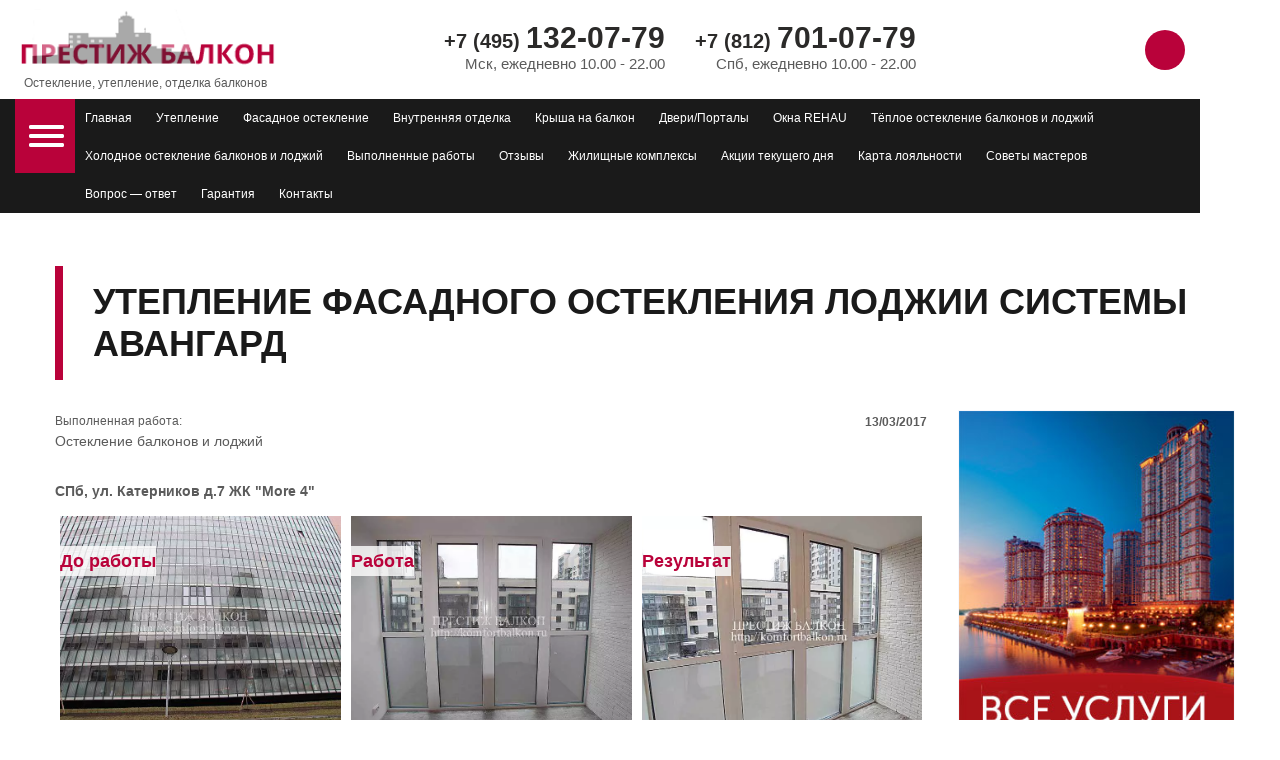

--- FILE ---
content_type: text/html; charset=UTF-8
request_url: https://komfortbalkon.ru/complete/uteplenie-fasadnogo-ostekleniya-lodzhii-sistemy-avangard/
body_size: 26785
content:
<!DOCTYPE html>
<!-- Last Published: Sun Aug 15 2021 16:16:36 GMT+0000 (Coordinated Universal Time) --><html data-wf-page="5b1b8438a2471515ffd31db0" data-wf-site="5b1b8437a24715970ad31d07" lang="ru">
	<head><meta charset="utf-8"><script>if(navigator.userAgent.match(/MSIE|Internet Explorer/i)||navigator.userAgent.match(/Trident\/7\..*?rv:11/i)){var href=document.location.href;if(!href.match(/[?&]nowprocket/)){if(href.indexOf("?")==-1){if(href.indexOf("#")==-1){document.location.href=href+"?nowprocket=1"}else{document.location.href=href.replace("#","?nowprocket=1#")}}else{if(href.indexOf("#")==-1){document.location.href=href+"&nowprocket=1"}else{document.location.href=href.replace("#","&nowprocket=1#")}}}}</script><script>class RocketLazyLoadScripts{constructor(e){this.triggerEvents=e,this.eventOptions={passive:!0},this.userEventListener=this.triggerListener.bind(this),this.delayedScripts={normal:[],async:[],defer:[]},this.allJQueries=[]}_addUserInteractionListener(e){this.triggerEvents.forEach((t=>window.addEventListener(t,e.userEventListener,e.eventOptions)))}_removeUserInteractionListener(e){this.triggerEvents.forEach((t=>window.removeEventListener(t,e.userEventListener,e.eventOptions)))}triggerListener(){this._removeUserInteractionListener(this),"loading"===document.readyState?document.addEventListener("DOMContentLoaded",this._loadEverythingNow.bind(this)):this._loadEverythingNow()}async _loadEverythingNow(){this._delayEventListeners(),this._delayJQueryReady(this),this._handleDocumentWrite(),this._registerAllDelayedScripts(),this._preloadAllScripts(),await this._loadScriptsFromList(this.delayedScripts.normal),await this._loadScriptsFromList(this.delayedScripts.defer),await this._loadScriptsFromList(this.delayedScripts.async),await this._triggerDOMContentLoaded(),await this._triggerWindowLoad(),window.dispatchEvent(new Event("rocket-allScriptsLoaded"))}_registerAllDelayedScripts(){document.querySelectorAll("script[type=rocketlazyloadscript]").forEach((e=>{e.hasAttribute("src")?e.hasAttribute("async")&&!1!==e.async?this.delayedScripts.async.push(e):e.hasAttribute("defer")&&!1!==e.defer||"module"===e.getAttribute("data-rocket-type")?this.delayedScripts.defer.push(e):this.delayedScripts.normal.push(e):this.delayedScripts.normal.push(e)}))}async _transformScript(e){return await this._requestAnimFrame(),new Promise((t=>{const n=document.createElement("script");let r;[...e.attributes].forEach((e=>{let t=e.nodeName;"type"!==t&&("data-rocket-type"===t&&(t="type",r=e.nodeValue),n.setAttribute(t,e.nodeValue))})),e.hasAttribute("src")?(n.addEventListener("load",t),n.addEventListener("error",t)):(n.text=e.text,t()),e.parentNode.replaceChild(n,e)}))}async _loadScriptsFromList(e){const t=e.shift();return t?(await this._transformScript(t),this._loadScriptsFromList(e)):Promise.resolve()}_preloadAllScripts(){var e=document.createDocumentFragment();[...this.delayedScripts.normal,...this.delayedScripts.defer,...this.delayedScripts.async].forEach((t=>{const n=t.getAttribute("src");if(n){const t=document.createElement("link");t.href=n,t.rel="preload",t.as="script",e.appendChild(t)}})),document.head.appendChild(e)}_delayEventListeners(){let e={};function t(t,n){!function(t){function n(n){return e[t].eventsToRewrite.indexOf(n)>=0?"rocket-"+n:n}e[t]||(e[t]={originalFunctions:{add:t.addEventListener,remove:t.removeEventListener},eventsToRewrite:[]},t.addEventListener=function(){arguments[0]=n(arguments[0]),e[t].originalFunctions.add.apply(t,arguments)},t.removeEventListener=function(){arguments[0]=n(arguments[0]),e[t].originalFunctions.remove.apply(t,arguments)})}(t),e[t].eventsToRewrite.push(n)}function n(e,t){let n=e[t];Object.defineProperty(e,t,{get:()=>n||function(){},set(r){e["rocket"+t]=n=r}})}t(document,"DOMContentLoaded"),t(window,"DOMContentLoaded"),t(window,"load"),t(window,"pageshow"),t(document,"readystatechange"),n(document,"onreadystatechange"),n(window,"onload"),n(window,"onpageshow")}_delayJQueryReady(e){let t=window.jQuery;Object.defineProperty(window,"jQuery",{get:()=>t,set(n){if(n&&n.fn&&!e.allJQueries.includes(n)){n.fn.ready=n.fn.init.prototype.ready=function(t){e.domReadyFired?t.bind(document)(n):document.addEventListener("rocket-DOMContentLoaded",(()=>t.bind(document)(n)))};const t=n.fn.on;n.fn.on=n.fn.init.prototype.on=function(){if(this[0]===window){function e(e){return e.split(" ").map((e=>"load"===e||0===e.indexOf("load.")?"rocket-jquery-load":e)).join(" ")}"string"==typeof arguments[0]||arguments[0]instanceof String?arguments[0]=e(arguments[0]):"object"==typeof arguments[0]&&Object.keys(arguments[0]).forEach((t=>{delete Object.assign(arguments[0],{[e(t)]:arguments[0][t]})[t]}))}return t.apply(this,arguments),this},e.allJQueries.push(n)}t=n}})}async _triggerDOMContentLoaded(){this.domReadyFired=!0,await this._requestAnimFrame(),document.dispatchEvent(new Event("rocket-DOMContentLoaded")),await this._requestAnimFrame(),window.dispatchEvent(new Event("rocket-DOMContentLoaded")),await this._requestAnimFrame(),document.dispatchEvent(new Event("rocket-readystatechange")),await this._requestAnimFrame(),document.rocketonreadystatechange&&document.rocketonreadystatechange()}async _triggerWindowLoad(){await this._requestAnimFrame(),window.dispatchEvent(new Event("rocket-load")),await this._requestAnimFrame(),window.rocketonload&&window.rocketonload(),await this._requestAnimFrame(),this.allJQueries.forEach((e=>e(window).trigger("rocket-jquery-load"))),window.dispatchEvent(new Event("rocket-pageshow")),await this._requestAnimFrame(),window.rocketonpageshow&&window.rocketonpageshow()}_handleDocumentWrite(){const e=new Map;document.write=document.writeln=function(t){const n=document.currentScript,r=document.createRange(),i=n.parentElement;let o=e.get(n);void 0===o&&(o=n.nextSibling,e.set(n,o));const a=document.createDocumentFragment();r.setStart(a,0),a.appendChild(r.createContextualFragment(t)),i.insertBefore(a,o)}}async _requestAnimFrame(){return new Promise((e=>requestAnimationFrame(e)))}static run(){const e=new RocketLazyLoadScripts(["keydown","mousemove","touchmove","touchstart","touchend","wheel"]);e._addUserInteractionListener(e)}}RocketLazyLoadScripts.run();</script>
		
		<meta content="width=device-width, initial-scale=1" name="viewport">
		<script type="rocketlazyloadscript" data-minify="1" src="https://komfortbalkon.ru/wp-content/cache/min/1/ajax/libs/webfont/1.6.26/webfont.js?ver=1769169885" data-rocket-type="text/javascript" defer></script>
		<script type="rocketlazyloadscript" data-rocket-type="text/javascript">WebFont.load({  google: {    families: ["Open Sans:300,300italic,400,400italic,600,600italic,700,700italic,800,800italic"]  }});</script>
		<!--[if lt IE 9]><script src="https://cdnjs.cloudflare.com/ajax/libs/html5shiv/3.7.3/html5shiv.min.js" type="text/javascript"></script><![endif]-->
		<script type="rocketlazyloadscript" data-rocket-type="text/javascript">!function(o,c){var n=c.documentElement,t=" w-mod-";n.className+=t+"js",("ontouchstart"in o||o.DocumentTouch&&c instanceof DocumentTouch)&&(n.className+=t+"touch")}(window,document);</script>
		<meta name='robots' content='index, follow, max-image-preview:large, max-snippet:-1, max-video-preview:-1' />

	<!-- This site is optimized with the Yoast SEO Premium plugin v23.7 (Yoast SEO v25.3.1) - https://yoast.com/wordpress/plugins/seo/ -->
	<title>Утепление фасадного остекления лоджии системы Авангард −  </title><style id="rocket-critical-css">*{scrollbar-width:thin;scrollbar-color:#91032e #f0f0f0}*::-webkit-scrollbar{height:8px;width:8px}*::-webkit-scrollbar-track{background:#f0f0f0}*::-webkit-scrollbar-thumb{background-color:#91032e;border-radius:0px;border:0px solid #f0f0f0}html{-webkit-text-size-adjust:100%;-ms-text-size-adjust:100%;font-family:sans-serif}body{margin:0}header,nav{display:block}a{background-color:#0000}h1{margin:.67em 0;font-size:2em}img{border:0}input{color:inherit;font:inherit;margin:0}input::-moz-focus-inner{border:0;padding:0}input{line-height:normal}input[type="checkbox"]{box-sizing:border-box;padding:0}[class^="w-icon-"]{speak:none;font-variant:normal;text-transform:none;-webkit-font-smoothing:antialiased;-moz-osx-font-smoothing:grayscale;font-style:normal;font-weight:normal;line-height:1;font-family:webflow-icons!important}.w-icon-dropdown-toggle:before{content:""}*{box-sizing:border-box}html{height:100%}body{color:#333;background-color:#fff;min-height:100%;margin:0;font-family:Arial,sans-serif;font-size:14px;line-height:20px}img{vertical-align:middle;max-width:100%;display:inline-block}.w-inline-block{max-width:100%;display:inline-block}.w-clearfix:before,.w-clearfix:after{content:" ";grid-area:1 / 1 / 2 / 2;display:table}.w-clearfix:after{clear:both}.w-button{color:#fff;line-height:inherit;background-color:#3898ec;border:0;border-radius:0;padding:9px 15px;text-decoration:none;display:inline-block}input.w-button{-webkit-appearance:button}h1,h2{margin-bottom:10px;font-weight:bold}h1{margin-top:20px;font-size:38px;line-height:44px}h2{margin-top:20px;font-size:32px;line-height:36px}p{margin-top:0;margin-bottom:10px}.w-embed:before,.w-embed:after{content:" ";grid-area:1 / 1 / 2 / 2;display:table}.w-form{margin:0 0 15px}.w-form-done{text-align:center;background-color:#ddd;padding:20px;display:none}.w-form-fail{background-color:#ffdede;margin-top:10px;padding:10px;display:none}.w-input{color:#333;vertical-align:middle;background-color:#fff;border:1px solid #ccc;width:100%;height:38px;margin-bottom:10px;padding:8px 12px;font-size:14px;line-height:1.42857;display:block}.w-form-label{margin-bottom:0;font-weight:normal;display:inline-block}.w-radio:before,.w-radio:after{content:" ";grid-area:1 / 1 / 2 / 2;display:table}.w-container{max-width:940px;margin-left:auto;margin-right:auto}.w-container:before,.w-container:after{content:" ";grid-area:1 / 1 / 2 / 2;display:table}.w-container:after{clear:both}.w-container .w-row{margin-left:-10px;margin-right:-10px}.w-row:before,.w-row:after{content:" ";grid-area:1 / 1 / 2 / 2;display:table}.w-row:after{clear:both}.w-row .w-row{margin-left:0;margin-right:0}.w-col{float:left;width:100%;min-height:1px;padding-left:10px;padding-right:10px;position:relative}.w-col .w-col{padding-left:0;padding-right:0}.w-col-3{width:25%}.w-col-4{width:33.3333%}.w-col-8{width:66.6667%}.w-col-9{width:75%}.w-hidden-main{display:none!important}@media screen and (max-width:991px){.w-container{max-width:728px}.w-hidden-main{display:inherit!important}.w-col-stack{width:100%;left:auto;right:auto}}@media screen and (max-width:767px){.w-hidden-main{display:inherit!important}.w-row,.w-container .w-row{margin-left:0;margin-right:0}.w-col{width:100%;left:auto;right:auto}.w-col-small-4{width:33.3333%}.w-col-small-8{width:66.6667%}}@media screen and (max-width:479px){.w-container{max-width:none}.w-hidden-main{display:inherit!important}.w-col{width:100%}}.w-dropdown{text-align:left;z-index:900;margin-left:auto;margin-right:auto;display:inline-block;position:relative}.w-dropdown-toggle,.w-dropdown-link{vertical-align:top;color:#222;text-align:left;white-space:nowrap;margin-left:auto;margin-right:auto;padding:20px;text-decoration:none;position:relative}.w-dropdown-toggle{padding-right:40px;display:inline-block}.w-icon-dropdown-toggle{width:1em;height:1em;margin:auto 20px auto auto;position:absolute;top:0;bottom:0;right:0}.w-dropdown-list{background:#ddd;min-width:100%;display:none;position:absolute}.w-dropdown-link{color:#222;padding:10px 20px;display:block}@media screen and (max-width:767px){.w-nav-brand{padding-left:10px}}.w-richtext:before,.w-richtext:after{content:" ";grid-area:1 / 1 / 2 / 2;display:table}.w-richtext:after{clear:both}.w-nav{z-index:1000;background:#ddd;position:relative}.w-nav:before,.w-nav:after{content:" ";grid-area:1 / 1 / 2 / 2;display:table}.w-nav:after{clear:both}.w-nav-brand{float:left;color:#333;text-decoration:none;position:relative}.w-nav-link{vertical-align:top;color:#222;text-align:left;margin-left:auto;margin-right:auto;padding:20px;text-decoration:none;display:inline-block;position:relative}.w-nav-menu{float:right;position:relative}.w-nav-button{float:right;padding:18px;font-size:24px;display:none;position:relative}.w-nav[data-collapse="all"] .w-nav-menu{display:none}.w-nav[data-collapse="all"] .w-nav-button{display:block}@media screen and (max-width:991px){.w-nav[data-collapse="medium"] .w-nav-menu{display:none}.w-nav[data-collapse="medium"] .w-nav-button{display:block}}@media screen and (max-width:767px){.w-nav-brand{padding-left:10px}}.w-tabs:before,.w-tabs:after{content:" ";grid-area:1 / 1 / 2 / 2;display:table}:root{--dim-grey:#5b5b5b;--black-2:#2b2a29;--crimson:#b9023a;--brown:#91032e;--white:white;--gainsboro:#e7e7e7;--medium-violet-red:#8f204c;--white-smoke-2:#ebebeb;--black-3:#1a1a1a;--red-2:#f33;--white-smoke:#f7f7f7;--dark-slate-grey:#2f3a45;--grey:#777978;--ghost-white:#f6f7fc;--red:#fa2323;--firebrick-2:#d31b1b;--red-3:#f33;--deep-pink:#d23f76;--sea-green:#699768;--crimson-2:#e62962;--light-grey:#d6d6d6;--black-4:#2d2d2d;--black:#000111;--firebrick:#c00}.w-checkbox{margin-bottom:5px;padding-left:20px;display:block}.w-checkbox:before{content:" ";grid-area:1 / 1 / 2 / 2;display:table}.w-checkbox:after{content:" ";clear:both;grid-area:1 / 1 / 2 / 2;display:table}.w-checkbox-input{float:left;margin:4px 0 0 -20px;line-height:normal}.w-checkbox-input--inputType-custom{border:1px solid #ccc;border-radius:2px;width:12px;height:12px}.w-checkbox-input--inputType-custom.w--redirected-checked{background-color:#3898ec;background-image:url(https://komfortbalkon.ru/wp-content/themes/komfortbalkon-2021/images/custom-checkbox-checkmark.589d534424.svg);background-position:50%;background-repeat:no-repeat;background-size:cover;border-color:#3898ec}body{color:var(--dim-grey);font-family:Open Sans,sans-serif;font-size:14px;font-weight:400;line-height:20px}h1{color:var(--black-2);margin-top:10px;font-size:30px;font-weight:700;line-height:36px}h2{color:var(--black-2);margin-top:10px;font-size:24px;font-weight:700;line-height:30px}p{margin-bottom:17px}a{color:var(--crimson);font-weight:400;text-decoration:none}label{margin-bottom:5px;font-weight:bold;display:block}em{font-style:italic;font-weight:300}.container{flex-flow:row;justify-content:space-between;align-items:center;max-width:1200px;padding-left:15px;padding-right:15px;position:relative}.section__title{border-left:8px solid var(--crimson);color:var(--black-3);text-transform:uppercase;justify-content:center;margin-top:0;margin-bottom:0;padding-top:15px;padding-bottom:15px;padding-left:30px;font-size:36px;font-weight:700;line-height:42px}.breadcrumbs{min-width:360px;max-width:1200px;margin-left:auto;margin-right:auto;padding:185px 15px 15px;font-size:12px;display:block}.breadcrumbs a{color:#061e2e;border-bottom:1px solid #000;font-size:12px;text-decoration:none}.breadcrumbs em{color:var(--crimson);margin-left:5px;margin-right:5px;font-size:9px;font-style:normal;position:relative;top:-1px}.page-columns{margin-left:auto;margin-right:auto}.page-columns__widgets{padding-left:20px;padding-right:0}.row-post-atr{margin-bottom:15px}.banner__link{border:1px solid var(--ghost-white);width:100%;max-width:300px;margin-bottom:30px;overflow:hidden}.work__img{background-image:url(https://komfortbalkon.ru/wp-content/themes/komfortbalkon-2021/images/background-image.svg);background-position:50%;background-repeat:no-repeat;background-size:cover;max-width:300px;height:220px;margin-bottom:5px;margin-left:5px;margin-right:5px;padding-top:30px;position:relative;overflow:hidden}.work__text-adress{margin-bottom:15px;font-weight:700}.work__date{text-align:right;padding-top:2px;font-size:12px;font-weight:700}.checkbox-wrapper{text-align:left;margin:10px auto 15px;display:inline-block}.section__title-wrapper{text-transform:none;flex-direction:row;margin-bottom:30px;padding-right:15px;display:flex;position:relative}.section{padding-top:45px;padding-bottom:60px;position:relative}.post__terms_wrapper{margin-bottom:15px}.post__terms_link{display:block}.work__text-white{color:var(--crimson);text-align:center;background-color:#fffc;padding-top:5px;padding-bottom:5px;font-size:18px;font-weight:600;position:absolute;inset:auto 0% 0%}.work__content{margin-top:30px}.header-top{background-color:var(--white)}.nav-current{float:right;background-color:var(--black-3);margin-left:75px}.header__top_brend-link{text-align:center;width:260px;padding-left:0}.header-top__phone_wrapper{padding-left:30px}.header__top_phone-link{color:var(--dim-grey);font-size:20px;font-weight:700;line-height:26px}.header__top_phone-link.phone_alloka{color:var(--black-2)}.header__top_phone-link-span{font-size:30px}.header__top-text{color:var(--dim-grey);text-align:right;font-size:15px;line-height:20px}.header-top__wrapper{justify-content:space-between;align-items:center;padding-top:8px;padding-bottom:8px;display:flex}.header__top_btn{background-color:var(--crimson);background-image:url(https://komfortbalkon.ru/wp-content/themes/komfortbalkon-2021/images/601141bc2090443b339c6dcc_synchronize.svg);background-position:50%;background-repeat:no-repeat;background-size:contain;border-radius:20px;width:40px;height:40px;padding:0 18px;font-size:16px;font-weight:600;line-height:40px}.nav-current__link{border-bottom:5px solid var(--black-3);color:var(--white);padding:9px 10px 4px;font-size:12px}.nav-current__menu{float:none}.ut-checkbox-label{font-size:12px;line-height:16px}.header__top_btn-mobil{float:right;background-color:var(--crimson);border-radius:20px;height:40px;padding-left:18px;padding-right:18px;font-size:16px;font-weight:700;display:none}.menu_line-1{border-bottom:4px solid var(--white);border-left:35px solid var(--white);border-radius:4px;width:0;height:0;position:relative;top:-5px}.menu_line-2{border-bottom:4px solid var(--white);border-left:35px solid var(--white);border-radius:4px;width:0;height:0;position:relative}.menu_line-3{border-bottom:4px solid var(--white);border-left:35px solid var(--white);border-radius:4px;width:0;height:0;position:relative;top:5px}.check.w--redirected-checked{border-color:var(--white-smoke-2);background-color:var(--crimson);background-size:auto 8px}.callback{z-index:2000;background-color:#1a1a1ae6;justify-content:center;align-items:center;display:none;position:fixed;inset:0%}.callback__box{text-align:center;background-color:#f6f7fc;background-image:url(https://komfortbalkon.ru/wp-content/themes/komfortbalkon-2021/images/5dee2476cad217f379e26771_ut_bg_callback.png);background-position:0%;background-repeat:no-repeat;background-size:contain;min-width:700px;padding:70px 100px 55px 200px;position:relative}.callback__box_text-title{color:var(--crimson);margin-bottom:25px;font-size:26px;font-weight:700;line-height:32px}.callback__box_text{margin-bottom:30px;font-size:18px;font-weight:700;line-height:24px}.input__callback{color:var(--crimson);background-color:#f6f7fc;border:1px solid #0000;border-bottom-color:#b4b4b8;height:30px;padding-top:0;padding-bottom:0;padding-left:0;font-size:13px;line-height:16px}.label__callback{color:var(--black-2);margin-right:5px;padding-top:5px;font-size:13px;font-weight:400;display:inline-block}.input__callback_wrapper{margin-bottom:20px;display:flex}.input__callback_cover{margin-bottom:40px}.submit__callback{background-color:var(--crimson);color:var(--white);border-radius:20px;width:250px;height:35px;margin:15px auto 5px;font-weight:700;line-height:14px;display:block}.navbars{background-color:var(--black-3)}.nav-main{background-color:#0000;min-width:290px;margin-left:15px;position:absolute}.nav-main__menu-btn{z-index:1000;float:left;background-color:var(--crimson);transform-origin:50%;padding:31px 14px}.nav-main__menu{z-index:500;background-color:var(--black-3);min-width:290px;max-height:78vh;overflow:auto}.header{z-index:1500;position:fixed;inset:0% 0% auto}.nav-main__link{border-bottom:6px solid var(--black-3);color:var(--white);white-space:break-spaces;padding-top:9px;padding-bottom:6px;font-size:12px;display:block}.dropdown-list{background-color:var(--black-3)}.nav-main__dropdown_link{color:var(--white-smoke-2);white-space:break-spaces;padding-top:9px;padding-bottom:9px;padding-left:40px;font-size:12px}.cancel{z-index:4000;position:absolute;inset:-20px -20px auto auto}.checkbox-label_link{color:var(--dim-grey);font-size:12px}.btn_up{background-image:url(https://komfortbalkon.ru/wp-content/themes/komfortbalkon-2021/images/5def627941c6602b69987168_btn_up.png);background-position:50%;background-repeat:no-repeat;background-size:cover;border-radius:15px;width:30px;height:30px;display:none;position:fixed;inset:auto auto 50px 15px}.header__top_brend-text{color:var(--dim-grey);font-size:13px;line-height:16px}.callback__form-wrapper{margin-bottom:0;position:relative}.nav-current__wrapper{display:none}.conteiner__nav{text-transform:none;flex-flow:row;justify-content:space-between;align-items:center;max-width:1200px;margin-left:auto;margin-right:auto;position:relative}.post__cat_text{color:var(--dim-grey);margin-right:5px;font-size:12px;display:inline-block}.button-mes{z-index:999;display:inline-block;position:fixed;inset:auto 16px 16px auto}.button-bottom-wrapper{z-index:100;perspective-origin:100% 100%;justify-content:center;align-items:center;width:100px;height:100px;display:flex;position:relative}.button-bottom__big-gradient{background-image:radial-gradient(circle,#ffffff08 25%,#ffffff1a 75%);border:1px solid #0957881a;border-radius:100%;width:100%;height:100%;position:absolute}.button-bottom__small-gradient{background-image:radial-gradient(circle,#b9023a99 40%,#cedef433 75%);border:1px solid #0000;border-radius:100%;width:100%;height:100%;position:absolute}.button-bottom__gradient{border-top:1px solid var(--white-smoke);width:0%;height:0%;position:absolute;inset:51px 100px 0% auto}.button-bottom-img{border:1px solid var(--crimson);background-color:var(--crimson);object-fit:contain;border-radius:100%;width:60px;height:60px;padding:6px;position:absolute}.button-bottom__other-wrapper{width:200px;height:50px;position:fixed;inset:auto 30px 45px auto}.other-whatsapp-link{background-image:url(https://komfortbalkon.ru/wp-content/themes/komfortbalkon-2021/images/601141bc8eab16178281ffe0_whatsapp-contacts.svg);background-position:50%;background-repeat:no-repeat;background-size:cover;border-bottom-style:none;border-radius:100%;width:40px;height:40px;position:absolute;inset:auto auto 0 50px;overflow:hidden;transform:scale(0);box-shadow:2px 2px 14px #0000001a}.other-telegram-link{background-image:url(https://komfortbalkon.ru/wp-content/themes/komfortbalkon-2021/images/601141bb6f32a37f87f1be75_telegram.svg);background-position:50%;background-repeat:no-repeat;background-size:cover;border-bottom-style:none;border-radius:100%;width:40px;height:40px;position:absolute;inset:auto auto 0 0;overflow:hidden;transform:scale(0);box-shadow:2px 2px 14px #0000001a}.header-top__phones{font-style:normal;display:flex}.header__top_btn-whatsapp{background-image:url(https://komfortbalkon.ru/wp-content/themes/komfortbalkon-2021/images/601141bc8eab16178281ffe0_whatsapp-contacts.svg);background-position:50%;background-repeat:no-repeat;background-size:contain;border-radius:50%;width:40px;height:40px;margin-right:5px}.header-top__mes{justify-content:flex-end;align-items:center;display:flex}.header__top_btn-telegram{background-image:url(https://komfortbalkon.ru/wp-content/themes/komfortbalkon-2021/images/601141bb6f32a37f87f1be75_telegram.svg);background-position:50%;background-repeat:no-repeat;background-size:contain;border-radius:50%;width:40px;height:40px;margin-right:5px}@media screen and (max-width:991px){.section__title{font-size:30px;line-height:36px}.breadcrumbs{padding-top:170px;padding-left:10px;padding-right:10px;font-size:1em}.page-columns__widgets{flex-wrap:wrap;justify-content:center;padding-left:0;display:none}.sidebar{max-width:300px;margin-left:15px;margin-right:15px}.banner__link{border-style:none;margin-left:15px;margin-right:15px}.work__img{margin-left:auto;margin-right:auto;display:block}.checkbox-wrapper{margin-top:15px;margin-left:auto;margin-right:auto}.section__title-wrapper{padding-right:0}.header-top{position:relative}.nav-current{width:100%;margin-left:0;padding-top:5px;padding-bottom:5px;display:block}.header__top_brend-img{object-fit:contain}.header__top_brend-link{flex-direction:column;align-items:flex-end;width:220px}.header__top_phone-link.phone_alloka{font-size:18px}.header__top_phone-link-span{font-size:24px}.header__top-text{font-size:13px}.nav-current__link{display:block}.nav-current__menu{background-color:var(--black-3);background-image:none;background-repeat:repeat;background-size:auto;max-height:78vh;padding-left:45px;overflow:auto}.header__top_btn-mobil{float:right;text-align:center;background-image:url(https://komfortbalkon.ru/wp-content/themes/komfortbalkon-2021/images/601141bc2090443b339c6dcc_synchronize.svg);background-position:50%;background-repeat:no-repeat;background-size:contain;width:36px;height:36px;display:inline-block}.nav-current__btn-menu{z-index:1000;float:none;background-color:var(--black-3);max-width:85px;padding-top:5px;padding-bottom:5px;display:inline-block}.header-navmenu__btn-icon{flex-direction:column;justify-content:center;align-items:center;width:45px;height:30px;display:flex}.menu_line-2{position:relative}.callback__box{min-width:0;max-height:90vh;overflow:auto}.navbars{z-index:2000;position:relative}.nav-main{display:none}.navbars__wrapper{display:block}.nav-main__menu{background-color:var(--black-3)}.cancel{top:15px;right:15px}.header__top_brend-text{font-size:11px}.nav-current__wrapper{z-index:1000;flex-direction:row-reverse;justify-content:space-between;align-items:center;max-height:40px;padding-right:15px;display:block;position:relative}.conteiner__nav{padding-left:0;padding-right:0}.button-bottom__other-wrapper{bottom:149px}.header-top__phones{justify-content:flex-end;width:70%;display:flex}.header__top_btn-whatsapp.mobil{width:36px;height:36px}.header-top__mes{display:none}.header__top_btn-telegram.mobil{width:36px;height:36px}.header__top-mes{float:right;display:inline-block}}@media screen and (max-width:767px){.section__title{font-size:24px;line-height:30px}.breadcrumbs{padding-top:150px}.page-columns.left{padding-left:0;padding-right:0}.header__top_brend-link{text-align:center}.header-top__phone_wrapper{justify-content:flex-end;align-items:center;padding-left:0;display:flex}.header__top_phone-link.phone_alloka{font-size:14px}.header__top_phone-link-span{font-size:16px}.header__top-text{margin-left:5px}.nav-current__menu{overflow:auto}.callback__box{padding-left:35%;padding-right:30px}.callback__box_text-title{margin-bottom:15px;font-size:24px;line-height:30px}.callback__box_text{margin-bottom:15px;font-size:14px;line-height:20px}.input__callback_wrapper{margin-bottom:15px}.submit__callback{width:200px;margin-top:0}.cancel{top:5px;right:5px}.header__top_brend-text{font-size:9px;line-height:12px}.header-top__phones{flex-direction:column;justify-content:space-between;align-items:flex-end;width:100%}.header__top-span{display:none}}@media screen and (max-width:479px){.header__top_brend-link{width:160px}.header__top_phone-link{font-size:16px}.header__top_phone-link.phone_alloka{line-height:22px}.header__top-text{font-size:12px;line-height:16px}.nav-current__menu{max-height:78vh}.callback__box{background-position:-50% 100%;background-size:auto;min-width:0;padding:30px 15px 15px 130px}.callback__box_text-title{text-align:left}.callback__box_text{text-align:left;font-size:12px;line-height:16px}.submit__callback{width:200px}.cancel{top:5px;right:5px}.header__top_brend-text{max-width:120px}}#w-node-_4993bd22-ceab-3290-62bb-ec68d5dcc12a-d7d31d1f{grid-area:1 / 1 / 2 / 7;align-self:center}#w-node-_4993bd22-ceab-3290-62bb-ec68d5dcc130-d7d31d1f{grid-area:1 / 9 / 2 / 13;align-self:center}#w-node-_4993bd22-ceab-3290-62bb-ec68d5dcc13b-d7d31d1f{grid-area:1 / 4 / 2 / 8}#w-node-_4540342b-2be6-bc82-0f83-91d2af2d360d-d7d31d1f{grid-area:1 / 1 / 2 / 5;align-self:center}#w-node-_4540342b-2be6-bc82-0f83-91d2af2d3607-d7d31d1f{grid-area:1 / 6 / 2 / 13;align-self:center}#w-node-_4540342b-2be6-bc82-0f83-91d2af2d3615-d7d31d1f{grid-area:1 / 5 / 2 / 9}@media screen and (max-width:991px){#w-node-_4993bd22-ceab-3290-62bb-ec68d5dcc12a-d7d31d1f{grid-area:span 1 / span 8 / span 1 / span 8;align-self:center}#w-node-_4993bd22-ceab-3290-62bb-ec68d5dcc130-d7d31d1f{grid-area:span 1 / span 8 / span 1 / span 8}#w-node-_4993bd22-ceab-3290-62bb-ec68d5dcc13b-d7d31d1f{grid-area:span 1 / span 4 / span 1 / span 4}#w-node-_4540342b-2be6-bc82-0f83-91d2af2d360d-d7d31d1f{order:9999;grid-area:span 1 / span 8 / span 1 / span 8}#w-node-_4540342b-2be6-bc82-0f83-91d2af2d3607-d7d31d1f{grid-area:span 1 / span 8 / span 1 / span 8;align-self:center}#w-node-_4540342b-2be6-bc82-0f83-91d2af2d3615-d7d31d1f{grid-area:span 1 / span 4 / span 1 / span 4}}@media screen and (max-width:767px){#w-node-_4993bd22-ceab-3290-62bb-ec68d5dcc130-d7d31d1f,#w-node-_4540342b-2be6-bc82-0f83-91d2af2d360d-d7d31d1f{grid-area:span 1 / span 6 / span 1 / span 6;align-self:center}}@media screen and (max-width:479px){#w-node-_4993bd22-ceab-3290-62bb-ec68d5dcc12a-d7d31d1f{grid-area:span 1 / span 4 / span 1 / span 4}#w-node-_4540342b-2be6-bc82-0f83-91d2af2d3607-d7d31d1f{grid-area:span 1 / span 4 / span 1 / span 4}}</style>
	<meta name="description" content="Утепление фасадного остекления лоджии системы Авангард.Мастера произвели утепление межэтажных примыканий,вертикальных ригельных стоек и отделку наличниками." />
	<link rel="canonical" href="https://komfortbalkon.ru/complete/uteplenie-fasadnogo-ostekleniya-lodzhii-sistemy-avangard/" />
	<meta property="og:locale" content="ru_RU" />
	<meta property="og:type" content="article" />
	<meta property="og:title" content="Утепление фасадного остекления лоджии системы Авангард" />
	<meta property="og:description" content="Утепление фасадного остекления лоджии системы Авангард.Мастера произвели утепление межэтажных примыканий,вертикальных ригельных стоек и отделку наличниками." />
	<meta property="og:url" content="https://komfortbalkon.ru/complete/uteplenie-fasadnogo-ostekleniya-lodzhii-sistemy-avangard/" />
	<meta property="og:site_name" content="Престиж балкон Санкт-Петербург" />
	<meta property="article:modified_time" content="2019-12-25T10:53:23+00:00" />
	<meta property="og:image" content="https://komfortbalkon.ru/wp-content/uploads/IMG_0258znakrab.jpg" />
	<meta property="og:image:width" content="800" />
	<meta property="og:image:height" content="533" />
	<meta property="og:image:type" content="image/jpeg" />
	<script type="application/ld+json" class="yoast-schema-graph">{"@context":"https://schema.org","@graph":[{"@type":"WebPage","@id":"https://komfortbalkon.ru/complete/uteplenie-fasadnogo-ostekleniya-lodzhii-sistemy-avangard/","url":"https://komfortbalkon.ru/complete/uteplenie-fasadnogo-ostekleniya-lodzhii-sistemy-avangard/","name":"Утепление фасадного остекления лоджии системы Авангард −  ","isPartOf":{"@id":"https://komfortbalkon.ru/#website"},"primaryImageOfPage":{"@id":"https://komfortbalkon.ru/complete/uteplenie-fasadnogo-ostekleniya-lodzhii-sistemy-avangard/#primaryimage"},"image":{"@id":"https://komfortbalkon.ru/complete/uteplenie-fasadnogo-ostekleniya-lodzhii-sistemy-avangard/#primaryimage"},"thumbnailUrl":"https://komfortbalkon.ru/wp-content/uploads/IMG_0258znakrab.jpg","datePublished":"2017-03-13T09:10:15+00:00","dateModified":"2019-12-25T10:53:23+00:00","description":"Утепление фасадного остекления лоджии системы Авангард.Мастера произвели утепление межэтажных примыканий,вертикальных ригельных стоек и отделку наличниками.","breadcrumb":{"@id":"https://komfortbalkon.ru/complete/uteplenie-fasadnogo-ostekleniya-lodzhii-sistemy-avangard/#breadcrumb"},"inLanguage":"ru-RU","potentialAction":[{"@type":"ReadAction","target":["https://komfortbalkon.ru/complete/uteplenie-fasadnogo-ostekleniya-lodzhii-sistemy-avangard/"]}]},{"@type":"ImageObject","inLanguage":"ru-RU","@id":"https://komfortbalkon.ru/complete/uteplenie-fasadnogo-ostekleniya-lodzhii-sistemy-avangard/#primaryimage","url":"https://komfortbalkon.ru/wp-content/uploads/IMG_0258znakrab.jpg","contentUrl":"https://komfortbalkon.ru/wp-content/uploads/IMG_0258znakrab.jpg","width":800,"height":533,"caption":"Утепление фасадного остекления лоджии системы Авангард; komfortbalkon.ru"},{"@type":"BreadcrumbList","@id":"https://komfortbalkon.ru/complete/uteplenie-fasadnogo-ostekleniya-lodzhii-sistemy-avangard/#breadcrumb","itemListElement":[{"@type":"ListItem","position":1,"name":"Главная страница","item":"https://komfortbalkon.ru/"},{"@type":"ListItem","position":2,"name":"Выполненные работы","item":"https://komfortbalkon.ru/complete/"},{"@type":"ListItem","position":3,"name":"Утепление фасадного остекления лоджии системы Авангард"}]},{"@type":"WebSite","@id":"https://komfortbalkon.ru/#website","url":"https://komfortbalkon.ru/","name":"Престиж балкон Санкт-Петербург","description":"Остекление, утепление и отделка балконов и лоджий","publisher":{"@id":"https://komfortbalkon.ru/#organization"},"potentialAction":[{"@type":"SearchAction","target":{"@type":"EntryPoint","urlTemplate":"https://komfortbalkon.ru/?s={search_term_string}"},"query-input":{"@type":"PropertyValueSpecification","valueRequired":true,"valueName":"search_term_string"}}],"inLanguage":"ru-RU"},{"@type":"Organization","@id":"https://komfortbalkon.ru/#organization","name":"Престиж балкон","url":"https://komfortbalkon.ru/","logo":{"@type":"ImageObject","inLanguage":"ru-RU","@id":"https://komfortbalkon.ru/#/schema/logo/image/","url":"https://komfortbalkon.ru/wp-content/uploads/2018/04/Gorod-web.png","contentUrl":"https://komfortbalkon.ru/wp-content/uploads/2018/04/Gorod-web.png","width":600,"height":450,"caption":"Престиж балкон"},"image":{"@id":"https://komfortbalkon.ru/#/schema/logo/image/"},"sameAs":["https://www.instagram.com/prestigbalkon/","https://www.youtube.com/channel/UC2rwrR_4XHZjjbXZmC8yhWA"]}]}</script>
	<!-- / Yoast SEO Premium plugin. -->



<link rel="alternate" title="oEmbed (JSON)" type="application/json+oembed" href="https://komfortbalkon.ru/wp-json/oembed/1.0/embed?url=https%3A%2F%2Fkomfortbalkon.ru%2Fcomplete%2Futeplenie-fasadnogo-ostekleniya-lodzhii-sistemy-avangard%2F" />
<link rel="alternate" title="oEmbed (XML)" type="text/xml+oembed" href="https://komfortbalkon.ru/wp-json/oembed/1.0/embed?url=https%3A%2F%2Fkomfortbalkon.ru%2Fcomplete%2Futeplenie-fasadnogo-ostekleniya-lodzhii-sistemy-avangard%2F&#038;format=xml" />
<style id='wp-img-auto-sizes-contain-inline-css' type='text/css'>
img:is([sizes=auto i],[sizes^="auto," i]){contain-intrinsic-size:3000px 1500px}
/*# sourceURL=wp-img-auto-sizes-contain-inline-css */
</style>
<style id='wp-emoji-styles-inline-css' type='text/css'>

	img.wp-smiley, img.emoji {
		display: inline !important;
		border: none !important;
		box-shadow: none !important;
		height: 1em !important;
		width: 1em !important;
		margin: 0 0.07em !important;
		vertical-align: -0.1em !important;
		background: none !important;
		padding: 0 !important;
	}
/*# sourceURL=wp-emoji-styles-inline-css */
</style>
<style id='wp-block-library-inline-css' type='text/css'>
:root{--wp-block-synced-color:#7a00df;--wp-block-synced-color--rgb:122,0,223;--wp-bound-block-color:var(--wp-block-synced-color);--wp-editor-canvas-background:#ddd;--wp-admin-theme-color:#007cba;--wp-admin-theme-color--rgb:0,124,186;--wp-admin-theme-color-darker-10:#006ba1;--wp-admin-theme-color-darker-10--rgb:0,107,160.5;--wp-admin-theme-color-darker-20:#005a87;--wp-admin-theme-color-darker-20--rgb:0,90,135;--wp-admin-border-width-focus:2px}@media (min-resolution:192dpi){:root{--wp-admin-border-width-focus:1.5px}}.wp-element-button{cursor:pointer}:root .has-very-light-gray-background-color{background-color:#eee}:root .has-very-dark-gray-background-color{background-color:#313131}:root .has-very-light-gray-color{color:#eee}:root .has-very-dark-gray-color{color:#313131}:root .has-vivid-green-cyan-to-vivid-cyan-blue-gradient-background{background:linear-gradient(135deg,#00d084,#0693e3)}:root .has-purple-crush-gradient-background{background:linear-gradient(135deg,#34e2e4,#4721fb 50%,#ab1dfe)}:root .has-hazy-dawn-gradient-background{background:linear-gradient(135deg,#faaca8,#dad0ec)}:root .has-subdued-olive-gradient-background{background:linear-gradient(135deg,#fafae1,#67a671)}:root .has-atomic-cream-gradient-background{background:linear-gradient(135deg,#fdd79a,#004a59)}:root .has-nightshade-gradient-background{background:linear-gradient(135deg,#330968,#31cdcf)}:root .has-midnight-gradient-background{background:linear-gradient(135deg,#020381,#2874fc)}:root{--wp--preset--font-size--normal:16px;--wp--preset--font-size--huge:42px}.has-regular-font-size{font-size:1em}.has-larger-font-size{font-size:2.625em}.has-normal-font-size{font-size:var(--wp--preset--font-size--normal)}.has-huge-font-size{font-size:var(--wp--preset--font-size--huge)}.has-text-align-center{text-align:center}.has-text-align-left{text-align:left}.has-text-align-right{text-align:right}.has-fit-text{white-space:nowrap!important}#end-resizable-editor-section{display:none}.aligncenter{clear:both}.items-justified-left{justify-content:flex-start}.items-justified-center{justify-content:center}.items-justified-right{justify-content:flex-end}.items-justified-space-between{justify-content:space-between}.screen-reader-text{border:0;clip-path:inset(50%);height:1px;margin:-1px;overflow:hidden;padding:0;position:absolute;width:1px;word-wrap:normal!important}.screen-reader-text:focus{background-color:#ddd;clip-path:none;color:#444;display:block;font-size:1em;height:auto;left:5px;line-height:normal;padding:15px 23px 14px;text-decoration:none;top:5px;width:auto;z-index:100000}html :where(.has-border-color){border-style:solid}html :where([style*=border-top-color]){border-top-style:solid}html :where([style*=border-right-color]){border-right-style:solid}html :where([style*=border-bottom-color]){border-bottom-style:solid}html :where([style*=border-left-color]){border-left-style:solid}html :where([style*=border-width]){border-style:solid}html :where([style*=border-top-width]){border-top-style:solid}html :where([style*=border-right-width]){border-right-style:solid}html :where([style*=border-bottom-width]){border-bottom-style:solid}html :where([style*=border-left-width]){border-left-style:solid}html :where(img[class*=wp-image-]){height:auto;max-width:100%}:where(figure){margin:0 0 1em}html :where(.is-position-sticky){--wp-admin--admin-bar--position-offset:var(--wp-admin--admin-bar--height,0px)}@media screen and (max-width:600px){html :where(.is-position-sticky){--wp-admin--admin-bar--position-offset:0px}}

/*# sourceURL=wp-block-library-inline-css */
</style><style id='global-styles-inline-css' type='text/css'>
:root{--wp--preset--aspect-ratio--square: 1;--wp--preset--aspect-ratio--4-3: 4/3;--wp--preset--aspect-ratio--3-4: 3/4;--wp--preset--aspect-ratio--3-2: 3/2;--wp--preset--aspect-ratio--2-3: 2/3;--wp--preset--aspect-ratio--16-9: 16/9;--wp--preset--aspect-ratio--9-16: 9/16;--wp--preset--color--black: #000000;--wp--preset--color--cyan-bluish-gray: #abb8c3;--wp--preset--color--white: #ffffff;--wp--preset--color--pale-pink: #f78da7;--wp--preset--color--vivid-red: #cf2e2e;--wp--preset--color--luminous-vivid-orange: #ff6900;--wp--preset--color--luminous-vivid-amber: #fcb900;--wp--preset--color--light-green-cyan: #7bdcb5;--wp--preset--color--vivid-green-cyan: #00d084;--wp--preset--color--pale-cyan-blue: #8ed1fc;--wp--preset--color--vivid-cyan-blue: #0693e3;--wp--preset--color--vivid-purple: #9b51e0;--wp--preset--gradient--vivid-cyan-blue-to-vivid-purple: linear-gradient(135deg,rgb(6,147,227) 0%,rgb(155,81,224) 100%);--wp--preset--gradient--light-green-cyan-to-vivid-green-cyan: linear-gradient(135deg,rgb(122,220,180) 0%,rgb(0,208,130) 100%);--wp--preset--gradient--luminous-vivid-amber-to-luminous-vivid-orange: linear-gradient(135deg,rgb(252,185,0) 0%,rgb(255,105,0) 100%);--wp--preset--gradient--luminous-vivid-orange-to-vivid-red: linear-gradient(135deg,rgb(255,105,0) 0%,rgb(207,46,46) 100%);--wp--preset--gradient--very-light-gray-to-cyan-bluish-gray: linear-gradient(135deg,rgb(238,238,238) 0%,rgb(169,184,195) 100%);--wp--preset--gradient--cool-to-warm-spectrum: linear-gradient(135deg,rgb(74,234,220) 0%,rgb(151,120,209) 20%,rgb(207,42,186) 40%,rgb(238,44,130) 60%,rgb(251,105,98) 80%,rgb(254,248,76) 100%);--wp--preset--gradient--blush-light-purple: linear-gradient(135deg,rgb(255,206,236) 0%,rgb(152,150,240) 100%);--wp--preset--gradient--blush-bordeaux: linear-gradient(135deg,rgb(254,205,165) 0%,rgb(254,45,45) 50%,rgb(107,0,62) 100%);--wp--preset--gradient--luminous-dusk: linear-gradient(135deg,rgb(255,203,112) 0%,rgb(199,81,192) 50%,rgb(65,88,208) 100%);--wp--preset--gradient--pale-ocean: linear-gradient(135deg,rgb(255,245,203) 0%,rgb(182,227,212) 50%,rgb(51,167,181) 100%);--wp--preset--gradient--electric-grass: linear-gradient(135deg,rgb(202,248,128) 0%,rgb(113,206,126) 100%);--wp--preset--gradient--midnight: linear-gradient(135deg,rgb(2,3,129) 0%,rgb(40,116,252) 100%);--wp--preset--font-size--small: 13px;--wp--preset--font-size--medium: 20px;--wp--preset--font-size--large: 36px;--wp--preset--font-size--x-large: 42px;--wp--preset--spacing--20: 0.44rem;--wp--preset--spacing--30: 0.67rem;--wp--preset--spacing--40: 1rem;--wp--preset--spacing--50: 1.5rem;--wp--preset--spacing--60: 2.25rem;--wp--preset--spacing--70: 3.38rem;--wp--preset--spacing--80: 5.06rem;--wp--preset--shadow--natural: 6px 6px 9px rgba(0, 0, 0, 0.2);--wp--preset--shadow--deep: 12px 12px 50px rgba(0, 0, 0, 0.4);--wp--preset--shadow--sharp: 6px 6px 0px rgba(0, 0, 0, 0.2);--wp--preset--shadow--outlined: 6px 6px 0px -3px rgb(255, 255, 255), 6px 6px rgb(0, 0, 0);--wp--preset--shadow--crisp: 6px 6px 0px rgb(0, 0, 0);}:where(.is-layout-flex){gap: 0.5em;}:where(.is-layout-grid){gap: 0.5em;}body .is-layout-flex{display: flex;}.is-layout-flex{flex-wrap: wrap;align-items: center;}.is-layout-flex > :is(*, div){margin: 0;}body .is-layout-grid{display: grid;}.is-layout-grid > :is(*, div){margin: 0;}:where(.wp-block-columns.is-layout-flex){gap: 2em;}:where(.wp-block-columns.is-layout-grid){gap: 2em;}:where(.wp-block-post-template.is-layout-flex){gap: 1.25em;}:where(.wp-block-post-template.is-layout-grid){gap: 1.25em;}.has-black-color{color: var(--wp--preset--color--black) !important;}.has-cyan-bluish-gray-color{color: var(--wp--preset--color--cyan-bluish-gray) !important;}.has-white-color{color: var(--wp--preset--color--white) !important;}.has-pale-pink-color{color: var(--wp--preset--color--pale-pink) !important;}.has-vivid-red-color{color: var(--wp--preset--color--vivid-red) !important;}.has-luminous-vivid-orange-color{color: var(--wp--preset--color--luminous-vivid-orange) !important;}.has-luminous-vivid-amber-color{color: var(--wp--preset--color--luminous-vivid-amber) !important;}.has-light-green-cyan-color{color: var(--wp--preset--color--light-green-cyan) !important;}.has-vivid-green-cyan-color{color: var(--wp--preset--color--vivid-green-cyan) !important;}.has-pale-cyan-blue-color{color: var(--wp--preset--color--pale-cyan-blue) !important;}.has-vivid-cyan-blue-color{color: var(--wp--preset--color--vivid-cyan-blue) !important;}.has-vivid-purple-color{color: var(--wp--preset--color--vivid-purple) !important;}.has-black-background-color{background-color: var(--wp--preset--color--black) !important;}.has-cyan-bluish-gray-background-color{background-color: var(--wp--preset--color--cyan-bluish-gray) !important;}.has-white-background-color{background-color: var(--wp--preset--color--white) !important;}.has-pale-pink-background-color{background-color: var(--wp--preset--color--pale-pink) !important;}.has-vivid-red-background-color{background-color: var(--wp--preset--color--vivid-red) !important;}.has-luminous-vivid-orange-background-color{background-color: var(--wp--preset--color--luminous-vivid-orange) !important;}.has-luminous-vivid-amber-background-color{background-color: var(--wp--preset--color--luminous-vivid-amber) !important;}.has-light-green-cyan-background-color{background-color: var(--wp--preset--color--light-green-cyan) !important;}.has-vivid-green-cyan-background-color{background-color: var(--wp--preset--color--vivid-green-cyan) !important;}.has-pale-cyan-blue-background-color{background-color: var(--wp--preset--color--pale-cyan-blue) !important;}.has-vivid-cyan-blue-background-color{background-color: var(--wp--preset--color--vivid-cyan-blue) !important;}.has-vivid-purple-background-color{background-color: var(--wp--preset--color--vivid-purple) !important;}.has-black-border-color{border-color: var(--wp--preset--color--black) !important;}.has-cyan-bluish-gray-border-color{border-color: var(--wp--preset--color--cyan-bluish-gray) !important;}.has-white-border-color{border-color: var(--wp--preset--color--white) !important;}.has-pale-pink-border-color{border-color: var(--wp--preset--color--pale-pink) !important;}.has-vivid-red-border-color{border-color: var(--wp--preset--color--vivid-red) !important;}.has-luminous-vivid-orange-border-color{border-color: var(--wp--preset--color--luminous-vivid-orange) !important;}.has-luminous-vivid-amber-border-color{border-color: var(--wp--preset--color--luminous-vivid-amber) !important;}.has-light-green-cyan-border-color{border-color: var(--wp--preset--color--light-green-cyan) !important;}.has-vivid-green-cyan-border-color{border-color: var(--wp--preset--color--vivid-green-cyan) !important;}.has-pale-cyan-blue-border-color{border-color: var(--wp--preset--color--pale-cyan-blue) !important;}.has-vivid-cyan-blue-border-color{border-color: var(--wp--preset--color--vivid-cyan-blue) !important;}.has-vivid-purple-border-color{border-color: var(--wp--preset--color--vivid-purple) !important;}.has-vivid-cyan-blue-to-vivid-purple-gradient-background{background: var(--wp--preset--gradient--vivid-cyan-blue-to-vivid-purple) !important;}.has-light-green-cyan-to-vivid-green-cyan-gradient-background{background: var(--wp--preset--gradient--light-green-cyan-to-vivid-green-cyan) !important;}.has-luminous-vivid-amber-to-luminous-vivid-orange-gradient-background{background: var(--wp--preset--gradient--luminous-vivid-amber-to-luminous-vivid-orange) !important;}.has-luminous-vivid-orange-to-vivid-red-gradient-background{background: var(--wp--preset--gradient--luminous-vivid-orange-to-vivid-red) !important;}.has-very-light-gray-to-cyan-bluish-gray-gradient-background{background: var(--wp--preset--gradient--very-light-gray-to-cyan-bluish-gray) !important;}.has-cool-to-warm-spectrum-gradient-background{background: var(--wp--preset--gradient--cool-to-warm-spectrum) !important;}.has-blush-light-purple-gradient-background{background: var(--wp--preset--gradient--blush-light-purple) !important;}.has-blush-bordeaux-gradient-background{background: var(--wp--preset--gradient--blush-bordeaux) !important;}.has-luminous-dusk-gradient-background{background: var(--wp--preset--gradient--luminous-dusk) !important;}.has-pale-ocean-gradient-background{background: var(--wp--preset--gradient--pale-ocean) !important;}.has-electric-grass-gradient-background{background: var(--wp--preset--gradient--electric-grass) !important;}.has-midnight-gradient-background{background: var(--wp--preset--gradient--midnight) !important;}.has-small-font-size{font-size: var(--wp--preset--font-size--small) !important;}.has-medium-font-size{font-size: var(--wp--preset--font-size--medium) !important;}.has-large-font-size{font-size: var(--wp--preset--font-size--large) !important;}.has-x-large-font-size{font-size: var(--wp--preset--font-size--x-large) !important;}
/*# sourceURL=global-styles-inline-css */
</style>

<style id='classic-theme-styles-inline-css' type='text/css'>
/*! This file is auto-generated */
.wp-block-button__link{color:#fff;background-color:#32373c;border-radius:9999px;box-shadow:none;text-decoration:none;padding:calc(.667em + 2px) calc(1.333em + 2px);font-size:1.125em}.wp-block-file__button{background:#32373c;color:#fff;text-decoration:none}
/*# sourceURL=/wp-includes/css/classic-themes.min.css */
</style>
<link data-minify="1" rel='preload'  href='https://komfortbalkon.ru/wp-content/cache/min/1/wp-content/themes/komfortbalkon-2021/css/custom.css?ver=1769169885' data-rocket-async="style" as="style" onload="this.onload=null;this.rel='stylesheet'" type='text/css' media='all' />
<link data-minify="1" rel='preload'  href='https://komfortbalkon.ru/wp-content/cache/min/1/wp-content/themes/komfortbalkon-2021/css/admin.css?ver=1769169885' data-rocket-async="style" as="style" onload="this.onload=null;this.rel='stylesheet'" type='text/css' media='all' />
<link data-minify="1" rel='preload'  href='https://komfortbalkon.ru/wp-content/cache/min/1/wp-content/themes/komfortbalkon-2021/css/main.css?ver=1769169885' data-rocket-async="style" as="style" onload="this.onload=null;this.rel='stylesheet'" type='text/css' media='all' />
<style id='rocket-lazyload-inline-css' type='text/css'>
.rll-youtube-player{position:relative;padding-bottom:56.23%;height:0;overflow:hidden;max-width:100%;}.rll-youtube-player:focus-within{outline: 2px solid currentColor;outline-offset: 5px;}.rll-youtube-player iframe{position:absolute;top:0;left:0;width:100%;height:100%;z-index:100;background:0 0}.rll-youtube-player img{bottom:0;display:block;left:0;margin:auto;max-width:100%;width:100%;position:absolute;right:0;top:0;border:none;height:auto;-webkit-transition:.4s all;-moz-transition:.4s all;transition:.4s all}.rll-youtube-player img:hover{-webkit-filter:brightness(75%)}.rll-youtube-player .play{height:100%;width:100%;left:0;top:0;position:absolute;background:url(https://komfortbalkon.ru/wp-content/plugins/wp-rocket/assets/img/youtube.png) no-repeat center;background-color: transparent !important;cursor:pointer;border:none;}
/*# sourceURL=rocket-lazyload-inline-css */
</style>
<script type="rocketlazyloadscript" data-rocket-type="text/javascript" src="//ajax.googleapis.com/ajax/libs/jquery/3.3.1/jquery.min.js?ver=6.9" id="jquery-core-js" defer></script>
<script type="rocketlazyloadscript" data-rocket-type="text/javascript" src="https://komfortbalkon.ru/wp-content/plugins/wp-yandex-metrika/assets/YmEc.min.js?ver=1.2.2" id="wp-yandex-metrika_YmEc-js" defer></script>
<script type="rocketlazyloadscript" data-rocket-type="text/javascript" id="wp-yandex-metrika_YmEc-js-after">
/* <![CDATA[ */
window.tmpwpym={datalayername:'dataLayer',counters:JSON.parse('[{"number":"39754285","webvisor":"1"}]'),targets:JSON.parse('[{"target":"ym-submit-leadform","selector":"","event":"click"}]')};
//# sourceURL=wp-yandex-metrika_YmEc-js-after
/* ]]> */
</script>
<script type="rocketlazyloadscript" data-rocket-type="text/javascript" src="https://komfortbalkon.ru/wp-content/plugins/wp-yandex-metrika/assets/frontend.min.js?ver=1.2.2" id="wp-yandex-metrika_frontend-js" defer></script>
<script type="rocketlazyloadscript" data-rocket-type="text/javascript" src="https://komfortbalkon.ru/wp-content/themes/komfortbalkon-2021/js/jquery.maskedinput.min.js?ver=6.9" id="spincrement-js-js" defer></script>
<script type="rocketlazyloadscript" data-rocket-type="text/javascript" src="https://komfortbalkon.ru/wp-content/themes/komfortbalkon-2021/js/slick.min.js?ver=6.9" id="slick-js-js" defer></script>
<script type="rocketlazyloadscript" data-minify="1" data-rocket-type="text/javascript" src="https://komfortbalkon.ru/wp-content/cache/min/1/wp-content/themes/komfortbalkon-2021/js/custom.js?ver=1769169885" id="custom-js-js" defer></script>
<link rel="https://api.w.org/" href="https://komfortbalkon.ru/wp-json/" /><meta name="verification" content="f612c7d25f5690ad41496fcfdbf8d1" />        <!-- Yandex.Metrica counter -->
        <script type="rocketlazyloadscript" data-rocket-type="text/javascript">
            (function (m, e, t, r, i, k, a) {
                m[i] = m[i] || function () {
                    (m[i].a = m[i].a || []).push(arguments)
                };
                m[i].l = 1 * new Date();
                k = e.createElement(t), a = e.getElementsByTagName(t)[0], k.async = 1, k.src = r, a.parentNode.insertBefore(k, a)
            })

            (window, document, "script", "https://mc.yandex.ru/metrika/tag.js", "ym");

            ym("39754285", "init", {
                clickmap: true,
                trackLinks: true,
                accurateTrackBounce: true,
                webvisor: true,
                ecommerce: "dataLayer",
                params: {
                    __ym: {
                        "ymCmsPlugin": {
                            "cms": "wordpress",
                            "cmsVersion":"6.9",
                            "pluginVersion": "1.2.2",
                            "ymCmsRip": "1296136096"
                        }
                    }
                }
            });
        </script>
        <!-- /Yandex.Metrica counter -->
        <link rel="icon" href="https://komfortbalkon.ru/wp-content/uploads/2019/12/cropped-favicon-32x32.png.webp" sizes="32x32" />
<link rel="icon" href="https://komfortbalkon.ru/wp-content/uploads/2019/12/cropped-favicon-192x192.png.webp" sizes="192x192" />
<link rel="apple-touch-icon" href="https://komfortbalkon.ru/wp-content/uploads/2019/12/cropped-favicon-180x180.png.webp" />
<meta name="msapplication-TileImage" content="https://komfortbalkon.ru/wp-content/uploads/2019/12/cropped-favicon-270x270.png" />
<noscript><style id="rocket-lazyload-nojs-css">.rll-youtube-player, [data-lazy-src]{display:none !important;}</style></noscript><script type="rocketlazyloadscript">
/*! loadCSS rel=preload polyfill. [c]2017 Filament Group, Inc. MIT License */
(function(w){"use strict";if(!w.loadCSS){w.loadCSS=function(){}}
var rp=loadCSS.relpreload={};rp.support=(function(){var ret;try{ret=w.document.createElement("link").relList.supports("preload")}catch(e){ret=!1}
return function(){return ret}})();rp.bindMediaToggle=function(link){var finalMedia=link.media||"all";function enableStylesheet(){link.media=finalMedia}
if(link.addEventListener){link.addEventListener("load",enableStylesheet)}else if(link.attachEvent){link.attachEvent("onload",enableStylesheet)}
setTimeout(function(){link.rel="stylesheet";link.media="only x"});setTimeout(enableStylesheet,3000)};rp.poly=function(){if(rp.support()){return}
var links=w.document.getElementsByTagName("link");for(var i=0;i<links.length;i++){var link=links[i];if(link.rel==="preload"&&link.getAttribute("as")==="style"&&!link.getAttribute("data-loadcss")){link.setAttribute("data-loadcss",!0);rp.bindMediaToggle(link)}}};if(!rp.support()){rp.poly();var run=w.setInterval(rp.poly,500);if(w.addEventListener){w.addEventListener("load",function(){rp.poly();w.clearInterval(run)})}else if(w.attachEvent){w.attachEvent("onload",function(){rp.poly();w.clearInterval(run)})}}
if(typeof exports!=="undefined"){exports.loadCSS=loadCSS}
else{w.loadCSS=loadCSS}}(typeof global!=="undefined"?global:this))
</script>				<!-- Google Tag Manager -->
<script type="rocketlazyloadscript">(function(w,d,s,l,i){w[l]=w[l]||[];w[l].push({'gtm.start':
new Date().getTime(),event:'gtm.js'});var f=d.getElementsByTagName(s)[0],
j=d.createElement(s),dl=l!='dataLayer'?'&l='+l:'';j.async=true;j.src=
'https://www.googletagmanager.com/gtm.js?id='+i+dl;f.parentNode.insertBefore(j,f);
})(window,document,'script','dataLayer','GTM-P972P96');</script>
<!-- End Google Tag Manager -->
<meta name="facebook-domain-verification" content="x0bn8k6whta5dbh89ynodx6al8y6pr" />

	</head>	<body>
		<script type="rocketlazyloadscript" id="query_vars">
var query_vars = 'a:4:{s:4:"page";s:0:"";s:8:"complete";s:56:"uteplenie-fasadnogo-ostekleniya-lodzhii-sistemy-avangard";s:9:"post_type";s:8:"complete";s:4:"name";s:56:"uteplenie-fasadnogo-ostekleniya-lodzhii-sistemy-avangard";}';
		</script>
		<div class="callback">
    <div class="callback__box">
      	<div class="callback__form-wrapper w-form">
        	<form data-name="Бесплатный звонок" id="form-callback">
	          	<div class="callback__box_text-title">ЗАКАЗ БЕСПЛАТНОГО ЗВОНКА</div>
	          		<div class="callback__box_text">Заполните форму и мы перезвоним
	            		<br/>Вам в течение 1 часа
	            		<br/>в рабочее время с 9.00 до 22.00</div>
	          		<div class="input__callback_cover">
	            		<div class="input__callback_wrapper">
	              			<label for="name-callback" class="label__callback">Имя:</label>
	          				<input type="text" maxlength="256" data-name="Имя" id="name-callback" class="input__callback w-input" />
	        			</div>
	            		<div class="input__callback_wrapper">
	              		<label for="phone-callback" class="label__callback">Телефон:</label>
	              		<input type="tel" maxlength="256" data-name="Телефон" required="" id="phone-callback" class="input__callback phone w-input" />
	            	</div>
	          	</div>
	          	<input type="submit" value="Жду звонка" data-wait="Please wait..." class="submit__callback w-button" />
	          	<label id="check-ok-callback" class="w-checkbox checkbox-wrapper">
		            <span class="w-checkbox-input w-checkbox-input--inputType-custom check w--redirected-checked"></span>
		            <input type="checkbox" id="check-callback" data-name="Соглашаюсь с Правилами обработки персональных данных" required="" checked="" style="opacity:0;position:absolute;z-index:-1" />
		            <span id="label-check-ok-callback" class="ut-checkbox-label w-form-label">Я принимаю 
		              	<a href="" target="_blank" class="checkbox-label_link">условия подачи данных.</a>
		            </span>
	          	</label>
	        </form>
	        <noindex>
	        	<div class="w-form-done">
	          		<div>Thank you! Your submission has been received!</div>
	        	</div>
				<div class="w-form-fail">
					<div>Oops! Something went wrong while submitting the form.</div>
				</div>
			</noindex>
	    </div>
	    <img src="data:image/svg+xml,%3Csvg%20xmlns='http://www.w3.org/2000/svg'%20viewBox='0%200%200%200'%3E%3C/svg%3E" alt="Закрыть" class="cancel" data-ix="close-callback" data-lazy-src="https://komfortbalkon.ru/wp-content/themes/komfortbalkon-2021/images/5dee40b3a6257c842883f21b_close.png" /><noscript><img src="https://komfortbalkon.ru/wp-content/themes/komfortbalkon-2021/images/5dee40b3a6257c842883f21b_close.png" alt="Закрыть" class="cancel" data-ix="close-callback" /></noscript>
    </div>
</div>		<header class="header wf-section">
	<div class="header-top">
		<div class="container w-container">
			<div class="header-top__wrapper">
				<a href="https://komfortbalkon.ru" class="header__top_brend-link w-nav-brand">
					<img src="data:image/svg+xml,%3Csvg%20xmlns='http://www.w3.org/2000/svg'%20viewBox='0%200%200%200'%3E%3C/svg%3E" alt="Лого Престиж балкон" class="header__top_brend-img" title="" data-lazy-src="https://komfortbalkon.ru/wp-content/uploads/2019/12/logo.png.webp"><noscript><img src="https://komfortbalkon.ru/wp-content/uploads/2019/12/logo.png.webp" alt="Лого Престиж балкон" class="header__top_brend-img" title=""></noscript>
					<div class="header__top_brend-text">Остекление, утепление, отделка балконов</div>
				</a>
				<address class="header-top__phones">
					<div class="header-top__phone_wrapper">
						<a id="phone_alloka" href="tel:+74951320779" class="header__top_phone-link phone_alloka"><div>+7 (495) <span class="header__top_phone-link-span">132-07-79</span></div>						</a>
						<div class="header__top-text">Мск<span class="header__top-span">, ежедневно 10.00 - 22.00</span></div>
					</div>
					<div class="header-top__phone_wrapper">
						<a id="phone_alloka" href="tel:+78127010779" class="header__top_phone-link phone_alloka">+7 (812) <span class="header__top_phone-link-span">701-07-79</span></a>
						<div class="header__top-text">Спб<span class="header__top-span">, ежедневно 10.00 - 22.00</span></div>
					</div>
				</address>
				<div class="header-top__mes">
					<a title="Связаться по Telegram" rel="nofollow" href="https://t.me/prestigbalkon" target="_blank" class="header__top_btn-telegram w-inline-block"></a>
					<a title="Связаться по Wathsapp" rel="nofollow" href="https://wa.me/79819150581?text=Я%20хочу%20оставить%20заявку" target="_blank" class="header__top_btn-whatsapp w-inline-block"></a>
					<a href="#" class="header__top_btn w-button" data-ix="open-callback"> </a>
				</div>
			</div>
		</div>
	</div>
    <div class="navbars">
      	<div class="conteiner__nav w-container">
        	<div class="navbars__wrapper w-clearfix">
          		<div data-collapse="all" data-animation="default" data-duration="400" class="nav-main w-nav">
            		<nav class="nav-main__menu w-nav-menu"><div data-ix="" class="w-dropdown" ><div class="nav-main__link w-dropdown-toggle"><div>О компании</div><div class="w-icon-dropdown-toggle"></div></div><nav class="dropdown-list w-dropdown-list">
<a class="nav-main__dropdown_link w-dropdown-link" title="" target="_self" href="https://komfortbalkon.ru/about-company/">О компании</a>
<a class="nav-main__dropdown_link w-dropdown-link" title="" target="_self" href="https://komfortbalkon.ru/aktsii-tekushhego-dnya/">Акции текущего дня</a>
<a class="nav-main__dropdown_link w-dropdown-link" title="" target="_self" href="/rehau">Партнер Rehau</a>
<a class="nav-main__dropdown_link w-dropdown-link" title="" target="_self" href="https://komfortbalkon.ru/category/news/">Новости компании</a>
</nav></div><div data-ix="" class="w-dropdown" ><div class="nav-main__link w-dropdown-toggle"><div>Балконы и лоджии</div><div class="w-icon-dropdown-toggle"></div></div><nav class="dropdown-list w-dropdown-list">
<a class="nav-main__dropdown_link w-dropdown-link" title="" target="_self" href="https://komfortbalkon.ru/decoration/">Внутренняя отделка</a>
<a class="nav-main__dropdown_link w-dropdown-link" title="" target="_self" href="https://komfortbalkon.ru/uteplenie-balkona/">Утепление балконов и лоджий</a>
<a class="nav-main__dropdown_link w-dropdown-link" title="" target="_self" href="https://komfortbalkon.ru/fasad/">Замена фасадного остекления</a>
<a class="nav-main__dropdown_link w-dropdown-link" title="" target="_self" href="https://komfortbalkon.ru/teploe-osteklenie-balkonov/">Тёплое остекление балконов и лоджий</a>
<a class="nav-main__dropdown_link w-dropdown-link" title="" target="_self" href="https://komfortbalkon.ru/holodnoe-osteklenie-balkonov/">Холодное остекление балконов и лоджий</a>
<a class="nav-main__dropdown_link w-dropdown-link" title="" target="_self" href="https://komfortbalkon.ru/osteklenie-s-vynosom-fasada/">Остекление с выносом фасада</a>
<a class="nav-main__dropdown_link w-dropdown-link" title="" target="_self" href="https://komfortbalkon.ru/krysha-na-balkon/">Крыша на балкон</a>
</nav></div><div data-ix="" class="w-dropdown" ><div class="nav-main__link w-dropdown-toggle"><div>Окна</div><div class="w-icon-dropdown-toggle"></div></div><nav class="dropdown-list w-dropdown-list">
<a class="nav-main__dropdown_link w-dropdown-link" title="" target="_self" href="https://komfortbalkon.ru/windows/">Пластиковые окна</a>
<a class="nav-main__dropdown_link w-dropdown-link" title="" target="_self" href="https://komfortbalkon.ru/okna-rehau/">Оконные системы REHAU</a>
</nav></div><div data-ix="" class="w-dropdown" ><div class="nav-main__link w-dropdown-toggle"><div>Двери</div><div class="w-icon-dropdown-toggle"></div></div><nav class="dropdown-list w-dropdown-list">
<a class="nav-main__dropdown_link w-dropdown-link" title="" target="_self" href="https://komfortbalkon.ru/dveri-balkonnye/">Балконные двери</a>
<a class="nav-main__dropdown_link w-dropdown-link" title="" target="_self" href="https://komfortbalkon.ru/portaly/">Порталы</a>
<a class="nav-main__dropdown_link w-dropdown-link" title="" target="_self" href="https://komfortbalkon.ru/vhodnye-dveri/">Входные двери</a>
</nav></div><a class="nav-main__link w-nav-link" title="" target="_self" href="https://komfortbalkon.ru/pereplanirovka/">Перепланировка</a>
<div data-ix="" class="w-dropdown" ><div class="nav-main__link w-dropdown-toggle"><div>Выполненные работы</div><div class="w-icon-dropdown-toggle"></div></div><nav class="dropdown-list w-dropdown-list">
<a class="nav-main__dropdown_link w-dropdown-link" title="" target="_self" href="https://komfortbalkon.ru/typecomplete/balkony-i-lodzhii/">Остекление балконов и лоджий</a>
<a class="nav-main__dropdown_link w-dropdown-link" title="" target="_self" href="https://komfortbalkon.ru/typecomplete/dveri/">Установка дверей</a>
<a class="nav-main__dropdown_link w-dropdown-link" title="" target="_self" href="https://komfortbalkon.ru/typecomplete/tag-okna/">Установка пластиковых окон</a>
</nav></div><div data-ix="" class="w-dropdown" ><div class="nav-main__link w-dropdown-toggle"><div>Отзывы</div><div class="w-icon-dropdown-toggle"></div></div><nav class="dropdown-list w-dropdown-list">
<a class="nav-main__dropdown_link w-dropdown-link" title="" target="_self" href="https://komfortbalkon.ru/typereviews/balkony-i-lodzhii/">Отзывы балконы и лоджии</a>
<a class="nav-main__dropdown_link w-dropdown-link" title="" target="_self" href="https://komfortbalkon.ru/typereviews/tag-fasad/">Фасадное остекление</a>
</nav></div><div data-ix="" class="w-dropdown" ><div class="nav-main__link w-dropdown-toggle"><div>Блог технолога</div><div class="w-icon-dropdown-toggle"></div></div><nav class="dropdown-list w-dropdown-list">
<a class="nav-main__dropdown_link w-dropdown-link" title="" target="_self" href="https://komfortbalkon.ru/faq/">Вопрос — ответ</a>
<a class="nav-main__dropdown_link w-dropdown-link" title="" target="_self" href="https://komfortbalkon.ru/category_guide/a/">Справочник</a>
<a class="nav-main__dropdown_link w-dropdown-link" title="" target="_self" href="https://komfortbalkon.ru/category/masters/">Советы мастеров</a>
<a class="nav-main__dropdown_link w-dropdown-link" title="" target="_self" href="https://komfortbalkon.ru/solution/types-houses/">Решения остекления по типам домов</a>
<a class="nav-main__dropdown_link w-dropdown-link" title="" target="_self" href="https://komfortbalkon.ru/solution/opitons/">Готовые решения по отделке балконов и лоджий</a>
</nav></div><a class="nav-main__link w-nav-link" title="" target="_self" href="https://komfortbalkon.ru/house/">Жилые комплексы</a>
<a class="nav-main__link w-nav-link" title="" target="_self" href="https://komfortbalkon.ru/contacts/">Контакты</a>
					</nav>
            		<div class="nav-main__menu-btn w-nav-button">
              			<div class="header-navmenu__btn-icon">
                			<div class="menu_line-1"></div>
                			<div class="menu_line-2"></div>
                			<div class="menu_line-3"></div>
              			</div>
            		</div>
          		</div>
          		<div data-collapse="medium" data-animation="default" data-duration="400" class="nav-current w-nav">
            		<nav class="nav-current__menu w-nav-menu">
            			<a class="nav-current__link w-nav-link" title="" target="_self" href="https://komfortbalkon.ru/">Главная</a>
<a class="nav-current__link w-nav-link" title="" target="_self" href="https://komfortbalkon.ru/uteplenie-balkona/">Утепление</a>
<a class="nav-current__link w-nav-link" title="" target="_self" href="https://komfortbalkon.ru/fasad/">Фасадное остекление</a>
<a class="nav-current__link w-nav-link" title="" target="_self" href="https://komfortbalkon.ru/decoration/">Внутренняя отделка</a>
<a class="nav-current__link w-nav-link" title="" target="_self" href="https://komfortbalkon.ru/krysha-na-balkon/">Крыша на балкон</a>
<a class="nav-current__link w-nav-link" title="" target="_self" href="https://komfortbalkon.ru/dveri-balkonnye/">Двери/Порталы</a>
<a class="nav-current__link w-nav-link" title="" target="_self" href="https://komfortbalkon.ru/okna-rehau/">Окна REHAU</a>
<a class="nav-current__link w-nav-link" title="" target="_self" href="https://komfortbalkon.ru/teploe-osteklenie-balkonov/">Тёплое остекление балконов и лоджий</a>
<a class="nav-current__link w-nav-link" title="" target="_self" href="https://komfortbalkon.ru/holodnoe-osteklenie-balkonov/">Холодное остекление балконов и лоджий</a>
<a class="nav-current__link w-nav-link" title="" target="_self" href="https://komfortbalkon.ru/complete/">Выполненные работы</a>
<a class="nav-current__link w-nav-link" title="" target="_self" href="https://komfortbalkon.ru/review/">Отзывы</a>
<a class="nav-current__link w-nav-link" title="" target="_self" href="https://komfortbalkon.ru/house/">Жилищные комплексы</a>
<a class="nav-current__link w-nav-link" title="" target="_self" href="https://komfortbalkon.ru/aktsii-tekushhego-dnya/">Акции текущего дня</a>
<a class="nav-current__link w-nav-link" title="" target="_self" href="https://komfortbalkon.ru/karta-peterburzhskij-sarafan/">Карта лояльности</a>
<a class="nav-current__link w-nav-link" title="" target="_self" href="https://komfortbalkon.ru/category/masters/">Советы мастеров</a>
<a class="nav-current__link w-nav-link" title="" target="_self" href="https://komfortbalkon.ru/faq/">Вопрос — ответ</a>
<a class="nav-current__link w-nav-link" title="" target="_self" href="https://komfortbalkon.ru/garantija-jeksperta-na-balkon-i-lodzhiju/">Гарантия</a>
<a class="nav-current__link w-nav-link" title="" target="_self" href="https://komfortbalkon.ru/contacts/">Контакты</a>
					</nav>
            		<div class="nav-current__wrapper w-clearfix">
            			<div class="header__top-mes">
							<a title="Связаться по Telegram" rel="nofollow" href="https://t.me/prestigbalkon" target="_blank" class="header__top_btn-telegram mobil w-inline-block"></a>
							<a title="Связаться по Wathsapp" rel="nofollow" href="https://wa.me/79819150581?text=Я%20хочу%20оставить%20заявку" target="_blank" class="header__top_btn-whatsapp mobil w-inline-block"></a>
            				<a href="#" class="header__top_btn-mobil w-button" data-ix="open-callback"> </a>
            			</div>
              			<div class="nav-current__btn-menu w-hidden-main w-nav-button">
                			<div class="header-navmenu__btn-icon">
                  				<div class="menu_line-1"></div>
                  				<div class="menu_line-2"></div>
                  				<div class="menu_line-3"></div>
                			</div>
              			</div>
            		</div>
          		</div>
    		</div>
      	</div>
    </div>
</header>		<div class="breadcrumbs w-richtext">
			<span property="itemListElement" typeof="ListItem"><a property="item" typeof="WebPage" title="Перейти к Престиж балкон Санкт-Петербург." href="https://komfortbalkon.ru" class="home"><span property="name">Главная</span></a><meta property="position" content="1"></span><em>►</em><span property="itemListElement" typeof="ListItem"><a property="item" typeof="WebPage" title="Перейти к Выполненные работы." href="https://komfortbalkon.ru/complete/" class="archive post-complete-archive"><span property="name">Выполненные работы</span></a><meta property="position" content="2"></span><em>►</em><span property="itemListElement" typeof="ListItem"><span property="name">Утепление фасадного остекления лоджии системы Авангард</span><meta property="position" content="3"></span>		</div>
		<div class="section wf-section">
			<div class="container w-container">
				<div class="section__title-wrapper">
					<h1 class="section__title">
						Утепление фасадного остекления лоджии системы Авангард					</h1>
				</div>
				<div class="w-row">
					<div class="page-columns left w-col w-col-9 w-col-stack">
						<div>
																					<div class="row-post-atr w-row">
								<div class="page-columns w-col w-col-8 w-col-small-8">
									<div class="post__terms_wrapper">
										<div class="post__cat_text">Выполненная работа:</div>
										<div class="post__terms_link w-richtext">
											Остекление балконов и лоджий</div>
									</div>
								</div>
								<div class="page-columns w-col w-col-4 w-col-small-4">
									<div class="work__date">
										13/03/2017									</div>
								</div>
							</div>
							<div class="work__text-adress">
								СПб, ул. Катерников д.7 ЖК "More 4"							</div>
							<div class="row-options w-row">
								<div class="page-columns w-col w-col-4 w-col-stack">
									<div data-bg="https://komfortbalkon.ru/wp-content/uploads/IMG_0293znak.jpg" class="work__img rocket-lazyload" style="">
										<div class="work__text-white">До работы</div>
									</div>
								</div>
								<div class="page-columns w-col w-col-4 w-col-stack">
									<div data-bg="https://komfortbalkon.ru/wp-content/uploads/IMG_0283znak.jpg" class="work__img rocket-lazyload" style="">
										<div class="work__text-white">Работа</div>
									</div>
								</div>
								<div class="page-columns w-col w-col-4 w-col-stack">
									<div data-bg="https://komfortbalkon.ru/wp-content/uploads/IMG_0258znakrab.jpg" class="work__img rocket-lazyload" style="">
										<div class="work__text-white">Результат</div>
									</div>
								</div>
							</div>
							<div class="work__content w-richtext">
								<p>Утепление фасадного остекления лоджии системы Авангард — это одна из услуг, которую оказывает наша компания. Именно система остекления Авангард нашла свое широкое распространение в комплексе Балтийская Жемчужина. Строительство новых домов, комфортно расположившихся среди комплекса, увеличивается ежегодно. Каждый из них неповторим и особенно хочется подчеркнуть уникальную архитектуру и неповторимость фасада каждого из домов.</p>
<h2>Немного об утепление фасадного остекления лоджии системы Авангард</h2>
<p>На данном адресе, ЖК Море 4, специалисты компании «ПРЕСТИЖ БАЛКОН» произвели замену фасадного остекления изнутри. Остекление системы Авангард не требует привлечение промышленных альпинистов, а значит и себестоимость работ становится ниже. Хотелось бы в двух словах рассказать о том, что остекление верхнего и нижнего ряда отличается по цвету. Верхний ряд имеет обычное стекло, а вот нижний ряд выполнен из стекла тонированного в массе. Два типа стекла применяются на данном ЖК Море 4. Одно из них слегка бронзовое стекло, а второе это бело непрозрачное стекло Мателюкс. Как Вы виде по фото отчету на данной лоджии мы столкнулись со вторым вариантом. Выбор заказчиков был таковым, чтобы внешний вид фасада не изменился, остался такой как есть. Это повлекло дополнительные затраты на себестоимость работ, так как стекло тонированное в массе стоит куда дороже, чем обычное. Но результат куда дороже — ведь теперь замененное остекление не будет раздражать соседей тем, что внешний вид здания изменился. Все осталось как есть. Но еще, добавлю пару слов о том, что стекло тонированное в массе несет за собой и массу полезных функций. Оно снижает нагрев воздуха внутри помещения, проникновение ультра фиолетовых лучей.</p>
<h3>Второй этап &#8212; утепление и внутренняя отделка лоджии.</h3>
<p>Далее, мастера произвели утепление меж этажных примыканий, утепление вертикальных ригельных стоек и отделку наличниками. Предварительно мы традиционно установили водоотводящую отсечку, обеспечив защиту от протечек воды с верхних этажей.</p>
<p>После установки остекления, была произведена работа по комплексной отделке и утеплению лоджии <a href="https://komfortbalkon.ru/guide/penopleks/">«пеноплексом»</a>, пароизоляцией «Стенофон», влагостойким гипсокартоном и монтаж декоративного кирпичика из гипса.</p>
<h3>Дополнительный комфорт придали:</h3>
<p>устройство теплого пола, свет и розетки, поворотно-откидные створки с микропроветриванием.</p>
<p>По ссылке можете посмотреть <a href="https://youtu.be/qSwkcwjJgrY">видео отзыв</a> нашего клиента из вашего ЖК.</p>
							</div>
																				</div>
												<div>
																												<div class="post__section">
								<div class="post__gallery_text-title">
									Фото объекта								</div>
																<div class="post__gallery_wrapper">
									<a href="#" class="post__gallery_item w-inline-block w-lightbox"><div data-bg="https://komfortbalkon.ru/wp-content/uploads/IMG_0261znakrab.jpg" class="post__item_img rocket-lazyload" style=""></div><div class="post__item_mask"><div class="fa fa-search"></div></div><script type="application/json" class="w-json">{"group":"\u0413\u0430\u043b\u0435\u0440\u0435\u044f","items":[{"url":"https://komfortbalkon.ru/wp-content/uploads/IMG_0261znakrab.jpg","type":"image","caption":""}]}</script></a>
									<a href="#" class="post__gallery_item w-inline-block w-lightbox"><div data-bg="https://komfortbalkon.ru/wp-content/uploads/IMG_0262znakrab.jpg" class="post__item_img rocket-lazyload" style=""></div><div class="post__item_mask"><div class="fa fa-search"></div></div><script type="application/json" class="w-json">{"group":"\u0413\u0430\u043b\u0435\u0440\u0435\u044f","items":[{"url":"https://komfortbalkon.ru/wp-content/uploads/IMG_0262znakrab.jpg","type":"image","caption":""}]}</script></a>
									<a href="#" class="post__gallery_item w-inline-block w-lightbox"><div data-bg="https://komfortbalkon.ru/wp-content/uploads/IMG_0267znakrab.jpg" class="post__item_img rocket-lazyload" style=""></div><div class="post__item_mask"><div class="fa fa-search"></div></div><script type="application/json" class="w-json">{"group":"\u0413\u0430\u043b\u0435\u0440\u0435\u044f","items":[{"url":"https://komfortbalkon.ru/wp-content/uploads/IMG_0267znakrab.jpg","type":"image","caption":""}]}</script></a>
									<a href="#" class="post__gallery_item w-inline-block w-lightbox"><div data-bg="https://komfortbalkon.ru/wp-content/uploads/IMG_0269znakrab.jpg" class="post__item_img rocket-lazyload" style=""></div><div class="post__item_mask"><div class="fa fa-search"></div></div><script type="application/json" class="w-json">{"group":"\u0413\u0430\u043b\u0435\u0440\u0435\u044f","items":[{"url":"https://komfortbalkon.ru/wp-content/uploads/IMG_0269znakrab.jpg","type":"image","caption":""}]}</script></a>
									<a href="#" class="post__gallery_item w-inline-block w-lightbox"><div data-bg="https://komfortbalkon.ru/wp-content/uploads/IMG_0271znakrab.jpg" class="post__item_img rocket-lazyload" style=""></div><div class="post__item_mask"><div class="fa fa-search"></div></div><script type="application/json" class="w-json">{"group":"\u0413\u0430\u043b\u0435\u0440\u0435\u044f","items":[{"url":"https://komfortbalkon.ru/wp-content/uploads/IMG_0271znakrab.jpg","type":"image","caption":""}]}</script></a>
									<a href="#" class="post__gallery_item w-inline-block w-lightbox"><div data-bg="https://komfortbalkon.ru/wp-content/uploads/IMG_0275znakrab.jpg" class="post__item_img rocket-lazyload" style=""></div><div class="post__item_mask"><div class="fa fa-search"></div></div><script type="application/json" class="w-json">{"group":"\u0413\u0430\u043b\u0435\u0440\u0435\u044f","items":[{"url":"https://komfortbalkon.ru/wp-content/uploads/IMG_0275znakrab.jpg","type":"image","caption":""}]}</script></a>
									<a href="#" class="post__gallery_item w-inline-block w-lightbox"><div data-bg="https://komfortbalkon.ru/wp-content/uploads/IMG_0276znakrab.jpg" class="post__item_img rocket-lazyload" style=""></div><div class="post__item_mask"><div class="fa fa-search"></div></div><script type="application/json" class="w-json">{"group":"\u0413\u0430\u043b\u0435\u0440\u0435\u044f","items":[{"url":"https://komfortbalkon.ru/wp-content/uploads/IMG_0276znakrab.jpg","type":"image","caption":""}]}</script></a>
									<a href="#" class="post__gallery_item w-inline-block w-lightbox"><div data-bg="https://komfortbalkon.ru/wp-content/uploads/IMG_0279znakrab.jpg" class="post__item_img rocket-lazyload" style=""></div><div class="post__item_mask"><div class="fa fa-search"></div></div><script type="application/json" class="w-json">{"group":"\u0413\u0430\u043b\u0435\u0440\u0435\u044f","items":[{"url":"https://komfortbalkon.ru/wp-content/uploads/IMG_0279znakrab.jpg","type":"image","caption":""}]}</script></a>
																	</div>
															</div>
																																			<div class="post__section">
								<div class="form__text red">
									Вы можете заказать такую же работу со СКИДКОЙ <br />
Мы сотрудничаем с управляющей компанией ЖК								</div>
								<div class="form-solution__wrapper w-form">
    <form data-name="Заказ со скидкой в этом же доме" id="form-review" class="form-post__rehau">
        <div class="form__col">
            <input type="text" data-name="Имя" placeholder="Как к Вам обращаться" maxlength="256" id="name-review" class="text-field article w-input" />
            <input type="tel" data-name="Телефон" placeholder="Введите телефон *" maxlength="256" required="" id="phone-review" class="text-field article phone w-input" />
            <input type="submit" value="Заказать" data-wait="Отправка заявки..." class="btn article w-button" />
        </div>
        <div id="check-ok-review" class="w-checkbox checkbox-wrapper__old">
            <input type="checkbox" id="check-review" data-name="Соглашаюсь с Правилами обработки персональных данных" required="" checked="" class="w-checkbox-input" />
            <label id="label-check-ok-review" class="checkbox__label w-form-label">Соглашаюсь с
                <a href="" target="_blank" class="checkbox__label_link">Правилами обработки персональных данных</a>
            </label>
        </div>
    </form>
    <noindex>
    <div class="success-msg w-form-done">
        <div>Спасибо. Ваша заявка отправлена. Мы перезвоним Вам в ближайшее время.</div>
    </div>
    <div class="error-msg long w-form-fail">
        <div>Произошла ошибка при отправке. Пожалуйста повторите позже. Спасибо.</div>
    </div>
	</noindex>
</div>							</div>
																																		</div>
												<div class="page-columns__footer w-clearfix">
							<div data-services="'collections,vkontakte,facebook,odnoklassniki,moimir,gplus,twitter,viber,whatsapp,skype,telegram,tumblr'" class="ya-share2"></div><a href="#" class="page-columns__footer_link" onclick="history.back()">Назад</a></div>
					</div>
					<div class="page-columns__widgets w-col w-col-3 w-col-stack"><a href="/house" class="banner__link w-inline-block"><img src="data:image/svg+xml,%3Csvg%20xmlns='http://www.w3.org/2000/svg'%20viewBox='0%200%200%200'%3E%3C/svg%3E" alt="Получи скидку на услуги в комплексе где ты живешь" data-lazy-src="https://komfortbalkon.ru/wp-content/themes/komfortbalkon-2021/images/5b1b8438a2471542a0d31df8_banner-komplex.jpg"><noscript><img src="https://komfortbalkon.ru/wp-content/themes/komfortbalkon-2021/images/5b1b8438a2471542a0d31df8_banner-komplex.jpg" alt="Получи скидку на услуги в комплексе где ты живешь"></noscript></a>
						<div class="sidebar">
													</div>
					</div>
				</div>
			</div>
		</div>
		<footer class="footer">
			<div class="container w-container">
				<div class="footer__row">
					<div class="footer__left">
						<div class="footer__text center w-richtext">
							<p><span>ООО "ПРЕСТИЖ БАЛКОН", Санкт-Петербург</span>, <em>2026</em>. Все права защищены. <br>Копирование информации запрещено. <a href="https://komfortbalkon.ru/politica/" target="_blank" rel="nofollow">Политика конфиденциальности.</a></p>
						</div>
					</div>
					<div class="footer__right">
						<div class="footer__sleft">
							<div class="footer__text">
								ДОПОЛНИТЕЛЬНАЯ СКИДКА 2% <br />
при вступлении в нашу группу							</div>
						</div>
						<div class="footer__sright">
														<div class="social">
								<a rel="nofollow" href="http://vk.com/prestigbalkon" target="_blank" class="social__link w-inline-block"><img src="data:image/svg+xml,%3Csvg%20xmlns='http://www.w3.org/2000/svg'%20viewBox='0%200%200%200'%3E%3C/svg%3E" alt="Иконка Престиж балкон" class="social__img" title="" data-lazy-src="https://komfortbalkon.ru/wp-content/uploads/2019/12/icon__vk.png.webp"><noscript><img src="https://komfortbalkon.ru/wp-content/uploads/2019/12/icon__vk.png.webp" alt="Иконка Престиж балкон" class="social__img" title=""></noscript></a>
								<a rel="nofollow" href="https://www.instagram.com/prestigbalkon/" target="_blank" class="social__link w-inline-block"><img src="data:image/svg+xml,%3Csvg%20xmlns='http://www.w3.org/2000/svg'%20viewBox='0%200%200%200'%3E%3C/svg%3E" alt="Иконка Престиж балкон" class="social__img" title="" data-lazy-src="https://komfortbalkon.ru/wp-content/uploads/2019/12/icon__insta.png.webp"><noscript><img src="https://komfortbalkon.ru/wp-content/uploads/2019/12/icon__insta.png.webp" alt="Иконка Престиж балкон" class="social__img" title=""></noscript></a>
								<a rel="nofollow" href="https://www.youtube.com/channel/UC2rwrR_4XHZjjbXZmC8yhWA" target="_blank" class="social__link w-inline-block"><img src="data:image/svg+xml,%3Csvg%20xmlns='http://www.w3.org/2000/svg'%20viewBox='0%200%200%200'%3E%3C/svg%3E" alt="Иконка Престиж балкон" class="social__img" title="" data-lazy-src="https://komfortbalkon.ru/wp-content/uploads/2019/12/icon__youtube.png.webp"><noscript><img src="https://komfortbalkon.ru/wp-content/uploads/2019/12/icon__youtube.png.webp" alt="Иконка Престиж балкон" class="social__img" title=""></noscript></a>
								<a rel="nofollow" href="https://www.facebook.com/SPBPrestigbalkon" target="_blank" class="social__link w-inline-block"><img src="data:image/svg+xml,%3Csvg%20xmlns='http://www.w3.org/2000/svg'%20viewBox='0%200%200%200'%3E%3C/svg%3E" alt="Иконка Престиж балкон" class="social__img" title="" data-lazy-src="https://komfortbalkon.ru/wp-content/uploads/2019/12/icon__fb.png.webp"><noscript><img src="https://komfortbalkon.ru/wp-content/uploads/2019/12/icon__fb.png.webp" alt="Иконка Престиж балкон" class="social__img" title=""></noscript></a>
								<a rel="nofollow" href="https://t.me/prestigbalkon" target="_blank" class="social__link w-inline-block"><img src="data:image/svg+xml,%3Csvg%20xmlns='http://www.w3.org/2000/svg'%20viewBox='0%200%200%200'%3E%3C/svg%3E" alt="" class="social__img" title="" data-lazy-src="https://komfortbalkon.ru/wp-content/uploads/2023/01/telegram.svg"><noscript><img src="https://komfortbalkon.ru/wp-content/uploads/2023/01/telegram.svg" alt="" class="social__img" title=""></noscript></a>
															</div>
													</div>
					</div>
				</div>
			</div>
		</footer><a id="button-up" href="#" class="btn_up w-inline-block"></a>
		<div class="button-mes">
			<div data-w-id="bac45fe9-4884-897f-d6b7-dad9fa8f2554" class="button-bottom-wrapper">
				<div class="button-bottom__big-gradient"></div>
				<div class="button-bottom__small-gradient"></div>
				<div class="button-bottom__gradient"></div><img src="data:image/svg+xml,%3Csvg%20xmlns='http://www.w3.org/2000/svg'%20viewBox='0%200%200%200'%3E%3C/svg%3E" loading="lazy" alt data-w-id="bac45fe9-4884-897f-d6b7-dad9fa8f2558" class="button-bottom-img" data-lazy-src="https://komfortbalkon.ru/wp-content/themes/komfortbalkon-2021/images/5fc5ff404bde149845fc2f15_phone-white.svg"><noscript><img src="https://komfortbalkon.ru/wp-content/themes/komfortbalkon-2021/images/5fc5ff404bde149845fc2f15_phone-white.svg" loading="lazy" alt data-w-id="bac45fe9-4884-897f-d6b7-dad9fa8f2558" class="button-bottom-img"></noscript>
				<div class="button-bottom__other-wrapper"><a title="Связаться по Wathsapp" rel="nofollow" href="https://wa.me/79819150581?text=Я%20хочу%20оставить%20заявку" target="_blank" class="other-whatsapp-link w-inline-block"></a><a title="Связаться по Telegram" rel="nofollow" href="https://t.me/prestigbalkon" target="_blank" class="other-telegram-link w-inline-block"></a></div>
			</div>
		</div>
		<!--[if lte IE 9]><script src="//cdnjs.cloudflare.com/ajax/libs/placeholders/3.0.2/placeholders.min.js"></script><![endif]-->
		
		            <noscript>
                <div>
                    <img src="https://mc.yandex.ru/watch/39754285" style="position:absolute; left:-9999px;" alt=""/>
                </div>
            </noscript>
            <script type="speculationrules">
{"prefetch":[{"source":"document","where":{"and":[{"href_matches":"/*"},{"not":{"href_matches":["/wp-*.php","/wp-admin/*","/wp-content/uploads/*","/wp-content/*","/wp-content/plugins/*","/wp-content/themes/komfortbalkon-2021/*","/*\\?(.+)"]}},{"not":{"selector_matches":"a[rel~=\"nofollow\"]"}},{"not":{"selector_matches":".no-prefetch, .no-prefetch a"}}]},"eagerness":"conservative"}]}
</script>
<script type="rocketlazyloadscript" data-rocket-type="text/javascript" src="https://komfortbalkon.ru/wp-includes/js/jquery/ui/core.min.js?ver=1.13.3" id="jquery-ui-core-js" defer></script>
<script type="rocketlazyloadscript" data-rocket-type="text/javascript" src="https://komfortbalkon.ru/wp-includes/js/jquery/ui/mouse.min.js?ver=1.13.3" id="jquery-ui-mouse-js" defer></script>
<script type="rocketlazyloadscript" data-rocket-type="text/javascript" src="https://komfortbalkon.ru/wp-includes/js/jquery/ui/slider.min.js?ver=1.13.3" id="jquery-ui-slider-js" defer></script>
<script type="rocketlazyloadscript" data-rocket-type="text/javascript" id="rocket-browser-checker-js-after">
/* <![CDATA[ */
"use strict";var _createClass=function(){function defineProperties(target,props){for(var i=0;i<props.length;i++){var descriptor=props[i];descriptor.enumerable=descriptor.enumerable||!1,descriptor.configurable=!0,"value"in descriptor&&(descriptor.writable=!0),Object.defineProperty(target,descriptor.key,descriptor)}}return function(Constructor,protoProps,staticProps){return protoProps&&defineProperties(Constructor.prototype,protoProps),staticProps&&defineProperties(Constructor,staticProps),Constructor}}();function _classCallCheck(instance,Constructor){if(!(instance instanceof Constructor))throw new TypeError("Cannot call a class as a function")}var RocketBrowserCompatibilityChecker=function(){function RocketBrowserCompatibilityChecker(options){_classCallCheck(this,RocketBrowserCompatibilityChecker),this.passiveSupported=!1,this._checkPassiveOption(this),this.options=!!this.passiveSupported&&options}return _createClass(RocketBrowserCompatibilityChecker,[{key:"_checkPassiveOption",value:function(self){try{var options={get passive(){return!(self.passiveSupported=!0)}};window.addEventListener("test",null,options),window.removeEventListener("test",null,options)}catch(err){self.passiveSupported=!1}}},{key:"initRequestIdleCallback",value:function(){!1 in window&&(window.requestIdleCallback=function(cb){var start=Date.now();return setTimeout(function(){cb({didTimeout:!1,timeRemaining:function(){return Math.max(0,50-(Date.now()-start))}})},1)}),!1 in window&&(window.cancelIdleCallback=function(id){return clearTimeout(id)})}},{key:"isDataSaverModeOn",value:function(){return"connection"in navigator&&!0===navigator.connection.saveData}},{key:"supportsLinkPrefetch",value:function(){var elem=document.createElement("link");return elem.relList&&elem.relList.supports&&elem.relList.supports("prefetch")&&window.IntersectionObserver&&"isIntersecting"in IntersectionObserverEntry.prototype}},{key:"isSlowConnection",value:function(){return"connection"in navigator&&"effectiveType"in navigator.connection&&("2g"===navigator.connection.effectiveType||"slow-2g"===navigator.connection.effectiveType)}}]),RocketBrowserCompatibilityChecker}();
//# sourceURL=rocket-browser-checker-js-after
/* ]]> */
</script>
<script type="text/javascript" id="rocket-preload-links-js-extra">
/* <![CDATA[ */
var RocketPreloadLinksConfig = {"excludeUris":"/(.+/)?feed/?.+/?|/(?:.+/)?embed/|/(index\\.php/)?wp\\-json(/.*|$)|/wp-admin/|/logout/|/wp-login.php","usesTrailingSlash":"1","imageExt":"jpg|jpeg|gif|png|tiff|bmp|webp|avif","fileExt":"jpg|jpeg|gif|png|tiff|bmp|webp|avif|php|pdf|html|htm","siteUrl":"https://komfortbalkon.ru","onHoverDelay":"100","rateThrottle":"3"};
//# sourceURL=rocket-preload-links-js-extra
/* ]]> */
</script>
<script type="rocketlazyloadscript" data-rocket-type="text/javascript" id="rocket-preload-links-js-after">
/* <![CDATA[ */
(function() {
"use strict";var r="function"==typeof Symbol&&"symbol"==typeof Symbol.iterator?function(e){return typeof e}:function(e){return e&&"function"==typeof Symbol&&e.constructor===Symbol&&e!==Symbol.prototype?"symbol":typeof e},e=function(){function i(e,t){for(var n=0;n<t.length;n++){var i=t[n];i.enumerable=i.enumerable||!1,i.configurable=!0,"value"in i&&(i.writable=!0),Object.defineProperty(e,i.key,i)}}return function(e,t,n){return t&&i(e.prototype,t),n&&i(e,n),e}}();function i(e,t){if(!(e instanceof t))throw new TypeError("Cannot call a class as a function")}var t=function(){function n(e,t){i(this,n),this.browser=e,this.config=t,this.options=this.browser.options,this.prefetched=new Set,this.eventTime=null,this.threshold=1111,this.numOnHover=0}return e(n,[{key:"init",value:function(){!this.browser.supportsLinkPrefetch()||this.browser.isDataSaverModeOn()||this.browser.isSlowConnection()||(this.regex={excludeUris:RegExp(this.config.excludeUris,"i"),images:RegExp(".("+this.config.imageExt+")$","i"),fileExt:RegExp(".("+this.config.fileExt+")$","i")},this._initListeners(this))}},{key:"_initListeners",value:function(e){-1<this.config.onHoverDelay&&document.addEventListener("mouseover",e.listener.bind(e),e.listenerOptions),document.addEventListener("mousedown",e.listener.bind(e),e.listenerOptions),document.addEventListener("touchstart",e.listener.bind(e),e.listenerOptions)}},{key:"listener",value:function(e){var t=e.target.closest("a"),n=this._prepareUrl(t);if(null!==n)switch(e.type){case"mousedown":case"touchstart":this._addPrefetchLink(n);break;case"mouseover":this._earlyPrefetch(t,n,"mouseout")}}},{key:"_earlyPrefetch",value:function(t,e,n){var i=this,r=setTimeout(function(){if(r=null,0===i.numOnHover)setTimeout(function(){return i.numOnHover=0},1e3);else if(i.numOnHover>i.config.rateThrottle)return;i.numOnHover++,i._addPrefetchLink(e)},this.config.onHoverDelay);t.addEventListener(n,function e(){t.removeEventListener(n,e,{passive:!0}),null!==r&&(clearTimeout(r),r=null)},{passive:!0})}},{key:"_addPrefetchLink",value:function(i){return this.prefetched.add(i.href),new Promise(function(e,t){var n=document.createElement("link");n.rel="prefetch",n.href=i.href,n.onload=e,n.onerror=t,document.head.appendChild(n)}).catch(function(){})}},{key:"_prepareUrl",value:function(e){if(null===e||"object"!==(void 0===e?"undefined":r(e))||!1 in e||-1===["http:","https:"].indexOf(e.protocol))return null;var t=e.href.substring(0,this.config.siteUrl.length),n=this._getPathname(e.href,t),i={original:e.href,protocol:e.protocol,origin:t,pathname:n,href:t+n};return this._isLinkOk(i)?i:null}},{key:"_getPathname",value:function(e,t){var n=t?e.substring(this.config.siteUrl.length):e;return n.startsWith("/")||(n="/"+n),this._shouldAddTrailingSlash(n)?n+"/":n}},{key:"_shouldAddTrailingSlash",value:function(e){return this.config.usesTrailingSlash&&!e.endsWith("/")&&!this.regex.fileExt.test(e)}},{key:"_isLinkOk",value:function(e){return null!==e&&"object"===(void 0===e?"undefined":r(e))&&(!this.prefetched.has(e.href)&&e.origin===this.config.siteUrl&&-1===e.href.indexOf("?")&&-1===e.href.indexOf("#")&&!this.regex.excludeUris.test(e.href)&&!this.regex.images.test(e.href))}}],[{key:"run",value:function(){"undefined"!=typeof RocketPreloadLinksConfig&&new n(new RocketBrowserCompatibilityChecker({capture:!0,passive:!0}),RocketPreloadLinksConfig).init()}}]),n}();t.run();
}());

//# sourceURL=rocket-preload-links-js-after
/* ]]> */
</script>
<script type="text/javascript" id="ajaxs_script-js-extra">
/* <![CDATA[ */
var jxs = {"url":"/wp-admin/admin-ajax.php?action=ajaxs_action&ajaxs_nonce=45f445602c&jxs_act=","post_max_size":"134217728","upload_max_filesize":"134217728"};
//# sourceURL=ajaxs_script-js-extra
/* ]]> */
</script>
<script type="rocketlazyloadscript" data-rocket-type="text/javascript" src="https://komfortbalkon.ru/wp-content/themes/komfortbalkon-2021/vendor/ajax-simply/ajaxs.min.js?ver=1.5.3" id="ajaxs_script-js" defer></script>
<script>window.lazyLoadOptions={elements_selector:"img[data-lazy-src],.rocket-lazyload,iframe[data-lazy-src]",data_src:"lazy-src",data_srcset:"lazy-srcset",data_sizes:"lazy-sizes",class_loading:"lazyloading",class_loaded:"lazyloaded",threshold:300,callback_loaded:function(element){if(element.tagName==="IFRAME"&&element.dataset.rocketLazyload=="fitvidscompatible"){if(element.classList.contains("lazyloaded")){if(typeof window.jQuery!="undefined"){if(jQuery.fn.fitVids){jQuery(element).parent().fitVids()}}}}}};window.addEventListener('LazyLoad::Initialized',function(e){var lazyLoadInstance=e.detail.instance;if(window.MutationObserver){var observer=new MutationObserver(function(mutations){var image_count=0;var iframe_count=0;var rocketlazy_count=0;mutations.forEach(function(mutation){for(var i=0;i<mutation.addedNodes.length;i++){if(typeof mutation.addedNodes[i].getElementsByTagName!=='function'){continue}
if(typeof mutation.addedNodes[i].getElementsByClassName!=='function'){continue}
images=mutation.addedNodes[i].getElementsByTagName('img');is_image=mutation.addedNodes[i].tagName=="IMG";iframes=mutation.addedNodes[i].getElementsByTagName('iframe');is_iframe=mutation.addedNodes[i].tagName=="IFRAME";rocket_lazy=mutation.addedNodes[i].getElementsByClassName('rocket-lazyload');image_count+=images.length;iframe_count+=iframes.length;rocketlazy_count+=rocket_lazy.length;if(is_image){image_count+=1}
if(is_iframe){iframe_count+=1}}});if(image_count>0||iframe_count>0||rocketlazy_count>0){lazyLoadInstance.update()}});var b=document.getElementsByTagName("body")[0];var config={childList:!0,subtree:!0};observer.observe(b,config)}},!1)</script><script data-no-minify="1" async src="https://komfortbalkon.ru/wp-content/plugins/wp-rocket/assets/js/lazyload/17.5/lazyload.min.js"></script><script>function lazyLoadThumb(e){var t='<img data-lazy-src="https://i.ytimg.com/vi/ID/hqdefault.jpg" alt="" width="480" height="360"><noscript><img src="https://i.ytimg.com/vi/ID/hqdefault.jpg" alt="" width="480" height="360"></noscript>',a='<button class="play" aria-label="play Youtube video"></button>';return t.replace("ID",e)+a}function lazyLoadYoutubeIframe(){var e=document.createElement("iframe"),t="ID?autoplay=1";t+=0===this.parentNode.dataset.query.length?'':'&'+this.parentNode.dataset.query;e.setAttribute("src",t.replace("ID",this.parentNode.dataset.src)),e.setAttribute("frameborder","0"),e.setAttribute("allowfullscreen","1"),e.setAttribute("allow", "accelerometer; autoplay; encrypted-media; gyroscope; picture-in-picture"),this.parentNode.parentNode.replaceChild(e,this.parentNode)}document.addEventListener("DOMContentLoaded",function(){var e,t,p,a=document.getElementsByClassName("rll-youtube-player");for(t=0;t<a.length;t++)e=document.createElement("div"),e.setAttribute("data-id",a[t].dataset.id),e.setAttribute("data-query", a[t].dataset.query),e.setAttribute("data-src", a[t].dataset.src),e.innerHTML=lazyLoadThumb(a[t].dataset.id),a[t].appendChild(e),p=e.querySelector('.play'),p.onclick=lazyLoadYoutubeIframe});</script>		<script type="rocketlazyloadscript" data-minify="1" data-rocket-type="text/javascript" src="https://komfortbalkon.ru/wp-content/cache/min/1/wp-content/themes/komfortbalkon-2021/js/main.js?ver=1769169886" defer></script>
		<script type="rocketlazyloadscript" data-minify="1" data-rocket-type="text/javascript" src="https://komfortbalkon.ru/wp-content/cache/min/1/wp-content/themes/komfortbalkon-2021/js/front.js?ver=1769169886" defer></script>
		<script type="rocketlazyloadscript" id="mailer" data-rocket-type="text/javascript">window.addEventListener('DOMContentLoaded', function() {
  var $ = jQuery.noConflict();
  var form_ids = [],
    cur_id = '';
  $('.w-form form:not([action],[data-action])').each(function() {
    $(this).attr('action', '/').attr('method', 'post');
    cur_id = $(this).attr('id');
    if (cur_id === undefined) {
      cur_id = 'form_id_' + form_ids.length;
      $(this).attr('id', cur_id);
    } else if (form_ids.indexOf(cur_id) !== -1) {
      cur_id = cur_id + form_ids.length;
      $(this).attr('id', cur_id);
    }
    form_ids.push(cur_id);
    $(this).find('.g-recaptcha').attr('data-sitekey',
      '');
  });

  $('.w-form [data-name]').each(function(indx) {
    $(this).attr('name', $(this).attr('data-name'));
  });
  $('textarea').focus(function() {
    if ($(this).val().trim() === '') $(this).val('');
  });
  $('textarea').each(function() {
    if ($(this).val().trim() === '') $(this).val('');
  });

  jQuery(document).ready(function($) {

    $('.w-form form[action = "/"]').submit(function(e) {

      e.preventDefault();

      action =
        'https://komfortbalkon.ru/wp-content/themes/komfortbalkon-2021/mailer.php';
      cur_id = '#' + $(this).attr('id');

      $(cur_id).parent().find('.w-form-done,.w-form-fail').hide();

      cur_action = $(cur_id).attr('action');
      if (cur_action !== '/') {
        action = cur_action;
      }

      submit_input = $(cur_id).find('[type = submit]');
      submit_label = submit_input.val();
      if (submit_input.attr('data-wait') === 'Please wait...') {
        submit_input.val('Идет отправка...');
      } else {
        submit_input.val(submit_input.attr('data-wait'));
      }

      if ($(cur_id + ' [name=Форма]').is('input')) {
        $(cur_id).find('[name=Форма]').val($(cur_id).attr('data-name'));
      } else {
        $('<input type="hidden" data-name="Форма" name="Форма" value="' + $(cur_id).attr('data-name') + '">')
          .prependTo(cur_id);
      }

      if ($(cur_id + ' [name=Запрос]').is('input')) {
        $(cur_id).find('[name=Запрос]').val(document.location.search);
      } else {
        $('<input type="hidden" data-name="Запрос" name="Запрос" value="' + document.location.search + '">')
          .prependTo(cur_id);
      }

      if ($(cur_id + ' [name=Заголовок]').is('input')) {
        $(cur_id).find('[name=Заголовок]').val(document.title);
      } else {
        $('<input type="hidden" data-name="Заголовок" name="Заголовок" value="' + document.title + '">')
          .prependTo(cur_id);
      }

      if ($(cur_id + ' [name=Страница]').is('input')) {
        $(cur_id).find('[name=Страница]').val(document.location.origin + document.location.pathname);
      } else {
        $('<input type="hidden" data-name="Страница" name="Страница" value="' + document.location.origin +
          document.location.pathname + '">').prependTo(cur_id);
      }

      $('<input type="hidden" name="required_fields">').prependTo(cur_id);
      required_fields = '';

      required_fields = '';
      $(cur_id).find('[required=required]').each(function() {
        required_fields = required_fields + ',' + $(this).attr('name');
      });
      if (required_fields !== '') {
        $(cur_id).find('[name=required_fields]').val(required_fields);
      }

      var formData = new FormData($(cur_id)[0]);
      $.ajax({
          url: action,
          type: 'POST',
          processData: false,
          contentType: false,
          data: formData
        })
        .done(function(result) {

          if (result === 'ERROR_RECAPTCHA') {
            alert('Подтвердите, что вы не робот!');
            submit_input.val(submit_label);
            return;
          }

          if (!isJson(result)) {
            console.log(result);
            alert('Ошибка отправки!');
            return;
          }

          result = JSON.parse(result);

          if (result['success_msg'] != '') {
            $(cur_id).parent().find('.w-form-done').html('<div>' + result['success_msg'] + '</div>');
          }

          $(cur_id).parent().find('.w-form-fail').html('<div>' + result['error_msg'] + '</div>');

          submit_input.val(submit_label);

          if (result['status'] == 'success') {
            if (result['redirect'] !== '' && result['redirect'] !== '/-') {
              if (result['redirect_new_tab']) {
                window.open(result['redirect']);
              } else {
                document.location.href = result['redirect'];
              }
              return (true);
            }
            $(cur_id).siblings('.w-form-fail').hide();
            replay_class = '.w-form-done';
            replay_msg = result['success_msg'];
          } else {
            $(cur_id).siblings('.w-form-done').hide();
            if (result['error'] === 'ERROR_REQUIRED') {
              replay_msg = 'Не заполнено обязательное поле!'
            } else {
              replay_msg = result['error_msg'];
            }
            replay_class = '.w-form-fail';
          }

          replay_div = $(cur_id).siblings(replay_class);
          replay_div.show();
          if (result['hide']) {
            $(cur_id).hide();
          }

          result['delay'] = parseInt(result['delay']);
          if (result['delay'] !== 0) {
            if (result['hide_lbox'] && result['status'] == 'success') {
              $('.' + result['lbox_class'].replace(/,/g, ",.").replace(/ /g, "")).delay(result['delay'])
                .fadeOut();
            }
            replay_div.delay(result['delay']).fadeOut();
            $(cur_id).delay(result['delay'] + 1000).fadeIn();
          }

          if (result['status'] == 'success') {
            $(cur_id).trigger("reset");
            $(cur_id).find('div[for]').hide();
          }
        });
    });

    $('label[for^=file]').each(function() {
      file_id = $(this).attr('for');
      $(this).after('<input name="file[]" type="file" id="' + file_id + '" multiple style="display:none;">');
      $(this).siblings('div[for]').hide();
      $('input#' + file_id).change(function() {
        file_name = $(this).val().replace('C:\\fakepath\\', "");
        file_text = $(this).siblings('div[for]').text().replace('%file%', file_name);
        if (file_text.trim() === '') file_text = 'Файл прикреплен';
        $(this).siblings('div[for]').text(file_text).show();
      });
    });
  });

  function isJson(str) {
    try {
      JSON.parse(str);
    } catch (e) {
      return false;
    }
    return true;
  }
});</script>
				<!-- Global site tag (gtag.js) - Google Analytics -->
<script type="rocketlazyloadscript" async src="https://www.googletagmanager.com/gtag/js?id=UA-106250821-1"></script>
<script type="rocketlazyloadscript"> window.dataLayer = window.dataLayer || []; function gtag(){dataLayer.push(arguments);} gtag('js', new Date()); gtag('config', 'UA-106250821-1'); </script>
<!-- Rating@Mail.ru counter -->
<script type="rocketlazyloadscript"> var _tmr = window._tmr || (window._tmr = []);  _tmr.push({id: "2836238", type: "pageView", start: (new Date()).getTime()}); (function (d, w, id) { if (d.getElementById(id)) return; var ts = d.createElement("script"); ts.type = "text/javascript"; ts.async = true; ts.id = id; ts.src = (d.location.protocol == "https:" ? "https:" : "http:") + "//top-fwz1.mail.ru/js/code.js"; var f = function () {var s = d.getElementsByTagName("script")[0]; s.parentNode.insertBefore(ts, s);}; if (w.opera == "[object Opera]") { d.addEventListener("DOMContentLoaded", f, false); } else { f(); } })(document, window, "topmailru-code"); </script>
<!-- LikeYandex --><script type="rocketlazyloadscript" data-minify="1" src="https://komfortbalkon.ru/wp-content/cache/min/1/es5-shims/0.0.2/es5-shims.min.js?ver=1769169886" async="async" ></script>
<script type="rocketlazyloadscript" data-minify="1" src="https://komfortbalkon.ru/wp-content/cache/min/1/share2/share.js?ver=1769169886" async="async" ></script><!-- /LikeYandex -->

<script type="rocketlazyloadscript" data-rocket-type="text/javascript">!function(){var t=document.createElement("script");t.type="text/javascript",t.async=!0,t.src='https://vk.com/js/api/openapi.js?169',t.onload=function(){VK.Retargeting.Init("VK-RTRG-1563132-hhzr3"),VK.Retargeting.Hit()},document.head.appendChild(t)}();</script><noscript><img src="https://vk.com/rtrg?p=VK-RTRG-1563132-hhzr3" style="position:fixed; left:-999px;" alt=""/>
</noscript>
<script type="rocketlazyloadscript">window.addEventListener('DOMContentLoaded', function() { 
$(document).ready(function(){ $('.tech__tabs_menu a').eq(3).trigger('click');}); 
$(document).ready(function(){ $('.roof__tabs_menu a').eq(2).trigger('click');}); 
$(document).ready(function(){ $('.service__tabs_menu a').eq(2).trigger('click');}); 
});</script>

<style>
.w-lightbox-caption {
    padding: .5em 1em;
    background: rgba(255,255,255,0.4);
}
<style>

<script type="rocketlazyloadscript" data-rocket-type="text/javascript">!function(){var t=document.createElement("script");t.type="text/javascript",t.async=!0,t.src='https://vk.com/js/api/openapi.js?169',t.onload=function(){VK.Retargeting.Init("VK-RTRG-1565759-fOmVd"),VK.Retargeting.Hit()},document.head.appendChild(t)}();</script><noscript><img src="https://vk.com/rtrg?p=VK-RTRG-1565759-fOmVd" style="position:fixed; left:-999px;" alt=""/>
</noscript>
	<script type="rocketlazyloadscript">"use strict";var wprRemoveCPCSS=function wprRemoveCPCSS(){var elem;document.querySelector('link[data-rocket-async="style"][rel="preload"]')?setTimeout(wprRemoveCPCSS,200):(elem=document.getElementById("rocket-critical-css"))&&"remove"in elem&&elem.remove()};window.addEventListener?window.addEventListener("load",wprRemoveCPCSS):window.attachEvent&&window.attachEvent("onload",wprRemoveCPCSS);</script><noscript><link data-minify="1" rel='stylesheet' id='custom-css' href='https://komfortbalkon.ru/wp-content/cache/min/1/wp-content/themes/komfortbalkon-2021/css/custom.css?ver=1769169885' type='text/css' media='all' /><link data-minify="1" rel='stylesheet' id='admin-styles-css' href='https://komfortbalkon.ru/wp-content/cache/min/1/wp-content/themes/komfortbalkon-2021/css/admin.css?ver=1769169885' type='text/css' media='all' /><link data-minify="1" rel='stylesheet' id='main-css' href='https://komfortbalkon.ru/wp-content/cache/min/1/wp-content/themes/komfortbalkon-2021/css/main.css?ver=1769169885' type='text/css' media='all' /></noscript></body>
</html>

<!-- This website is like a Rocket, isn't it? Performance optimized by WP Rocket. Learn more: https://wp-rocket.me -->

--- FILE ---
content_type: text/css
request_url: https://komfortbalkon.ru/wp-content/cache/min/1/wp-content/themes/komfortbalkon-2021/css/admin.css?ver=1769169885
body_size: -45
content:
#wp-admin-bar-wp-admin-bar-options>.ab-item:before{content:"\f100";top:2px}

--- FILE ---
content_type: text/css
request_url: https://komfortbalkon.ru/wp-content/cache/min/1/wp-content/themes/komfortbalkon-2021/css/main.css?ver=1769169885
body_size: 61254
content:
html{-webkit-text-size-adjust:100%;-ms-text-size-adjust:100%;font-family:sans-serif}body{margin:0}article,aside,details,figcaption,figure,footer,header,hgroup,main,menu,nav,section,summary{display:block}audio,canvas,progress,video{vertical-align:baseline;display:inline-block}audio:not([controls]){height:0;display:none}[hidden],template{display:none}a{background-color:#0000}a:active,a:hover{outline:0}abbr[title]{border-bottom:1px dotted}b,strong{font-weight:700}dfn{font-style:italic}h1{margin:.67em 0;font-size:2em}mark{color:#000;background:#ff0}small{font-size:80%}sub,sup{vertical-align:baseline;font-size:75%;line-height:0;position:relative}sup{top:-.5em}sub{bottom:-.25em}img{border:0}svg:not(:root){overflow:hidden}hr{box-sizing:content-box;height:0}pre{overflow:auto}code,kbd,pre,samp{font-family:monospace;font-size:1em}button,input,optgroup,select,textarea{color:inherit;font:inherit;margin:0}button{overflow:visible}button,select{text-transform:none}button,html input[type="button"],input[type="reset"]{-webkit-appearance:button;cursor:pointer}button[disabled],html input[disabled]{cursor:default}button::-moz-focus-inner,input::-moz-focus-inner{border:0;padding:0}input{line-height:normal}input[type="checkbox"],input[type="radio"]{box-sizing:border-box;padding:0}input[type="number"]::-webkit-inner-spin-button,input[type="number"]::-webkit-outer-spin-button{height:auto}input[type="search"]{-webkit-appearance:none}input[type="search"]::-webkit-search-cancel-button,input[type="search"]::-webkit-search-decoration{-webkit-appearance:none}legend{border:0;padding:0}textarea{overflow:auto}optgroup{font-weight:700}table{border-collapse:collapse;border-spacing:0}td,th{padding:0}@font-face{font-display:swap;font-family:webflow-icons;src:url([data-uri]) format("truetype");font-weight:400;font-style:normal}[class^="w-icon-"],[class*=" w-icon-"]{speak:none;font-variant:normal;text-transform:none;-webkit-font-smoothing:antialiased;-moz-osx-font-smoothing:grayscale;font-style:normal;font-weight:400;line-height:1;font-family:webflow-icons!important}.w-icon-slider-right:before{content:""}.w-icon-slider-left:before{content:""}.w-icon-nav-menu:before{content:""}.w-icon-arrow-down:before,.w-icon-dropdown-toggle:before{content:""}.w-icon-file-upload-remove:before{content:""}.w-icon-file-upload-icon:before{content:""}*{box-sizing:border-box}html{height:100%}body{color:#333;background-color:#fff;min-height:100%;margin:0;font-family:Arial,sans-serif;font-size:14px;line-height:20px}img{vertical-align:middle;max-width:100%;display:inline-block}html.w-mod-touch *{background-attachment:scroll!important}.w-block{display:block}.w-inline-block{max-width:100%;display:inline-block}.w-clearfix:before,.w-clearfix:after{content:" ";grid-area:1 / 1 / 2 / 2;display:table}.w-clearfix:after{clear:both}.w-hidden{display:none}.w-button{color:#fff;line-height:inherit;cursor:pointer;background-color:#3898ec;border:0;border-radius:0;padding:9px 15px;text-decoration:none;display:inline-block}input.w-button{-webkit-appearance:button}html[data-w-dynpage] [data-w-cloak]{color:#0000!important}.w-code-block{margin:unset}pre.w-code-block code{all:inherit}.w-optimization{display:contents}.w-webflow-badge,.w-webflow-badge>img{box-sizing:unset;width:unset;height:unset;max-height:unset;max-width:unset;min-height:unset;min-width:unset;margin:unset;padding:unset;float:unset;clear:unset;border:unset;border-radius:unset;background:unset;background-image:unset;background-position:unset;background-size:unset;background-repeat:unset;background-origin:unset;background-clip:unset;background-attachment:unset;background-color:unset;box-shadow:unset;transform:unset;direction:unset;font-family:unset;font-weight:unset;color:unset;font-size:unset;line-height:unset;font-style:unset;font-variant:unset;text-align:unset;letter-spacing:unset;-webkit-text-decoration:unset;text-decoration:unset;text-indent:unset;text-transform:unset;list-style-type:unset;text-shadow:unset;vertical-align:unset;cursor:unset;white-space:unset;word-break:unset;word-spacing:unset;word-wrap:unset;transition:unset}.w-webflow-badge{white-space:nowrap;cursor:pointer;box-shadow:0 0 0 1px #0000001a,0 1px 3px #0000001a;visibility:visible!important;opacity:1!important;z-index:2147483647!important;color:#aaadb0!important;overflow:unset!important;background-color:#fff!important;border-radius:3px!important;width:auto!important;height:auto!important;margin:0!important;padding:6px!important;font-size:12px!important;line-height:14px!important;text-decoration:none!important;display:inline-block!important;position:fixed!important;inset:auto 12px 12px auto!important;transform:none!important}.w-webflow-badge>img{position:unset;visibility:unset!important;opacity:1!important;vertical-align:middle!important;display:inline-block!important}h1,h2,h3,h4,h5,h6{margin-bottom:10px;font-weight:700}h1{margin-top:20px;font-size:38px;line-height:44px}h2{margin-top:20px;font-size:32px;line-height:36px}h3{margin-top:20px;font-size:24px;line-height:30px}h4{margin-top:10px;font-size:18px;line-height:24px}h5{margin-top:10px;font-size:14px;line-height:20px}h6{margin-top:10px;font-size:12px;line-height:18px}p{margin-top:0;margin-bottom:10px}blockquote{border-left:5px solid #e2e2e2;margin:0 0 10px;padding:10px 20px;font-size:18px;line-height:22px}figure{margin:0 0 10px}figcaption{text-align:center;margin-top:5px}ul,ol{margin-top:0;margin-bottom:10px;padding-left:40px}.w-list-unstyled{padding-left:0;list-style:none}.w-embed:before,.w-embed:after{content:" ";grid-area:1 / 1 / 2 / 2;display:table}.w-embed:after{clear:both}.w-video{width:100%;padding:0;position:relative}.w-video iframe,.w-video object,.w-video embed{border:none;width:100%;height:100%;position:absolute;top:0;left:0}fieldset{border:0;margin:0;padding:0}button,[type="button"],[type="reset"]{cursor:pointer;-webkit-appearance:button;border:0}.w-form{margin:0 0 15px}.w-form-done{text-align:center;background-color:#ddd;padding:20px;display:none}.w-form-fail{background-color:#ffdede;margin-top:10px;padding:10px;display:none}.w-input,.w-select{color:#333;vertical-align:middle;background-color:#fff;border:1px solid #ccc;width:100%;height:38px;margin-bottom:10px;padding:8px 12px;font-size:14px;line-height:1.42857;display:block}.w-input::placeholder,.w-select::placeholder{color:#999}.w-input:focus,.w-select:focus{border-color:#3898ec;outline:0}.w-input[disabled],.w-select[disabled],.w-input[readonly],.w-select[readonly],fieldset[disabled] .w-input,fieldset[disabled] .w-select{cursor:not-allowed}.w-input[disabled]:not(.w-input-disabled),.w-select[disabled]:not(.w-input-disabled),.w-input[readonly],.w-select[readonly],fieldset[disabled]:not(.w-input-disabled) .w-input,fieldset[disabled]:not(.w-input-disabled) .w-select{background-color:#eee}textarea.w-input,textarea.w-select{height:auto}.w-select{background-color:#f3f3f3}.w-select[multiple]{height:auto}.w-form-label{cursor:pointer;margin-bottom:0;font-weight:400;display:inline-block}.w-radio{margin-bottom:5px;padding-left:20px;display:block}.w-radio:before,.w-radio:after{content:" ";grid-area:1 / 1 / 2 / 2;display:table}.w-radio:after{clear:both}.w-radio-input{float:left;margin:3px 0 0 -20px;line-height:normal}.w-file-upload{margin-bottom:10px;display:block}.w-file-upload-input{opacity:0;z-index:-100;width:.1px;height:.1px;position:absolute;overflow:hidden}.w-file-upload-default,.w-file-upload-uploading,.w-file-upload-success{color:#333;display:inline-block}.w-file-upload-error{margin-top:10px;display:block}.w-file-upload-default.w-hidden,.w-file-upload-uploading.w-hidden,.w-file-upload-error.w-hidden,.w-file-upload-success.w-hidden{display:none}.w-file-upload-uploading-btn{cursor:pointer;background-color:#fafafa;border:1px solid #ccc;margin:0;padding:8px 12px;font-size:14px;font-weight:400;display:flex}.w-file-upload-file{background-color:#fafafa;border:1px solid #ccc;flex-grow:1;justify-content:space-between;margin:0;padding:8px 9px 8px 11px;display:flex}.w-file-upload-file-name{font-size:14px;font-weight:400;display:block}.w-file-remove-link{cursor:pointer;width:auto;height:auto;margin-top:3px;margin-left:10px;padding:3px;display:block}.w-icon-file-upload-remove{margin:auto;font-size:10px}.w-file-upload-error-msg{color:#ea384c;padding:2px 0;display:inline-block}.w-file-upload-info{padding:0 12px;line-height:38px;display:inline-block}.w-file-upload-label{cursor:pointer;background-color:#fafafa;border:1px solid #ccc;margin:0;padding:8px 12px;font-size:14px;font-weight:400;display:inline-block}.w-icon-file-upload-icon,.w-icon-file-upload-uploading{width:20px;margin-right:8px;display:inline-block}.w-icon-file-upload-uploading{height:20px}.w-container{max-width:940px;margin-left:auto;margin-right:auto}.w-container:before,.w-container:after{content:" ";grid-area:1 / 1 / 2 / 2;display:table}.w-container:after{clear:both}.w-container .w-row{margin-left:-10px;margin-right:-10px}.w-row:before,.w-row:after{content:" ";grid-area:1 / 1 / 2 / 2;display:table}.w-row:after{clear:both}.w-row .w-row{margin-left:0;margin-right:0}.w-col{float:left;width:100%;min-height:1px;padding-left:10px;padding-right:10px;position:relative}.w-col .w-col{padding-left:0;padding-right:0}.w-col-1{width:8.33333%}.w-col-2{width:16.6667%}.w-col-3{width:25%}.w-col-4{width:33.3333%}.w-col-5{width:41.6667%}.w-col-6{width:50%}.w-col-7{width:58.3333%}.w-col-8{width:66.6667%}.w-col-9{width:75%}.w-col-10{width:83.3333%}.w-col-11{width:91.6667%}.w-col-12{width:100%}.w-hidden-main{display:none!important}@media screen and (max-width:991px){.w-container{max-width:728px}.w-hidden-main{display:inherit!important}.w-hidden-medium{display:none!important}.w-col-medium-1{width:8.33333%}.w-col-medium-2{width:16.6667%}.w-col-medium-3{width:25%}.w-col-medium-4{width:33.3333%}.w-col-medium-5{width:41.6667%}.w-col-medium-6{width:50%}.w-col-medium-7{width:58.3333%}.w-col-medium-8{width:66.6667%}.w-col-medium-9{width:75%}.w-col-medium-10{width:83.3333%}.w-col-medium-11{width:91.6667%}.w-col-medium-12{width:100%}.w-col-stack{width:100%;left:auto;right:auto}}@media screen and (max-width:767px){.w-hidden-main,.w-hidden-medium{display:inherit!important}.w-hidden-small{display:none!important}.w-row,.w-container .w-row{margin-left:0;margin-right:0}.w-col{width:100%;left:auto;right:auto}.w-col-small-1{width:8.33333%}.w-col-small-2{width:16.6667%}.w-col-small-3{width:25%}.w-col-small-4{width:33.3333%}.w-col-small-5{width:41.6667%}.w-col-small-6{width:50%}.w-col-small-7{width:58.3333%}.w-col-small-8{width:66.6667%}.w-col-small-9{width:75%}.w-col-small-10{width:83.3333%}.w-col-small-11{width:91.6667%}.w-col-small-12{width:100%}}@media screen and (max-width:479px){.w-container{max-width:none}.w-hidden-main,.w-hidden-medium,.w-hidden-small{display:inherit!important}.w-hidden-tiny{display:none!important}.w-col{width:100%}.w-col-tiny-1{width:8.33333%}.w-col-tiny-2{width:16.6667%}.w-col-tiny-3{width:25%}.w-col-tiny-4{width:33.3333%}.w-col-tiny-5{width:41.6667%}.w-col-tiny-6{width:50%}.w-col-tiny-7{width:58.3333%}.w-col-tiny-8{width:66.6667%}.w-col-tiny-9{width:75%}.w-col-tiny-10{width:83.3333%}.w-col-tiny-11{width:91.6667%}.w-col-tiny-12{width:100%}}.w-widget{position:relative}.w-widget-map{width:100%;height:400px}.w-widget-map label{width:auto;display:inline}.w-widget-map img{max-width:inherit}.w-widget-map .gm-style-iw{text-align:center}.w-widget-map .gm-style-iw>button{display:none!important}.w-widget-twitter{overflow:hidden}.w-widget-twitter-count-shim{vertical-align:top;text-align:center;background:#fff;border:1px solid #758696;border-radius:3px;width:28px;height:20px;display:inline-block;position:relative}.w-widget-twitter-count-shim *{pointer-events:none;-webkit-user-select:none;user-select:none}.w-widget-twitter-count-shim .w-widget-twitter-count-inner{text-align:center;color:#999;font-family:serif;font-size:15px;line-height:12px;position:relative}.w-widget-twitter-count-shim .w-widget-twitter-count-clear{display:block;position:relative}.w-widget-twitter-count-shim.w--large{width:36px;height:28px}.w-widget-twitter-count-shim.w--large .w-widget-twitter-count-inner{font-size:18px;line-height:18px}.w-widget-twitter-count-shim:not(.w--vertical){margin-left:5px;margin-right:8px}.w-widget-twitter-count-shim:not(.w--vertical).w--large{margin-left:6px}.w-widget-twitter-count-shim:not(.w--vertical):before,.w-widget-twitter-count-shim:not(.w--vertical):after{content:" ";pointer-events:none;border:solid #0000;width:0;height:0;position:absolute;top:50%;left:0}.w-widget-twitter-count-shim:not(.w--vertical):before{border-width:4px;border-color:#75869600 #5d6c7b #75869600 #75869600;margin-top:-4px;margin-left:-9px}.w-widget-twitter-count-shim:not(.w--vertical).w--large:before{border-width:5px;margin-top:-5px;margin-left:-10px}.w-widget-twitter-count-shim:not(.w--vertical):after{border-width:4px;border-color:#fff0 #fff #fff0 #fff0;margin-top:-4px;margin-left:-8px}.w-widget-twitter-count-shim:not(.w--vertical).w--large:after{border-width:5px;margin-top:-5px;margin-left:-9px}.w-widget-twitter-count-shim.w--vertical{width:61px;height:33px;margin-bottom:8px}.w-widget-twitter-count-shim.w--vertical:before,.w-widget-twitter-count-shim.w--vertical:after{content:" ";pointer-events:none;border:solid #0000;width:0;height:0;position:absolute;top:100%;left:50%}.w-widget-twitter-count-shim.w--vertical:before{border-width:5px;border-color:#5d6c7b #75869600 #75869600;margin-left:-5px}.w-widget-twitter-count-shim.w--vertical:after{border-width:4px;border-color:#fff #fff0 #fff0;margin-left:-4px}.w-widget-twitter-count-shim.w--vertical .w-widget-twitter-count-inner{font-size:18px;line-height:22px}.w-widget-twitter-count-shim.w--vertical.w--large{width:76px}.w-background-video{color:#fff;height:500px;position:relative;overflow:hidden}.w-background-video>video{object-fit:cover;z-index:-100;background-position:50%;background-size:cover;width:100%;height:100%;margin:auto;position:absolute;inset:-100%}.w-background-video>video::-webkit-media-controls-start-playback-button{-webkit-appearance:none;display:none!important}.w-background-video--control{background-color:#0000;padding:0;position:absolute;bottom:1em;right:1em}.w-background-video--control>[hidden]{display:none!important}.w-slider{text-align:center;clear:both;-webkit-tap-highlight-color:#0000;tap-highlight-color:#0000;background:#ddd;height:300px;position:relative}.w-slider-mask{z-index:1;white-space:nowrap;height:100%;display:block;position:relative;left:0;right:0;overflow:hidden}.w-slide{vertical-align:top;white-space:normal;text-align:left;width:100%;height:100%;display:inline-block;position:relative}.w-slider-nav{z-index:2;text-align:center;-webkit-tap-highlight-color:#0000;tap-highlight-color:#0000;height:40px;margin:auto;padding-top:10px;position:absolute;inset:auto 0 0}.w-slider-nav.w-round>div{border-radius:100%}.w-slider-nav.w-num>div{font-size:inherit;line-height:inherit;width:auto;height:auto;padding:.2em .5em}.w-slider-nav.w-shadow>div{box-shadow:0 0 3px #3336}.w-slider-nav-invert{color:#fff}.w-slider-nav-invert>div{background-color:#2226}.w-slider-nav-invert>div.w-active{background-color:#222}.w-slider-dot{cursor:pointer;background-color:#fff6;width:1em;height:1em;margin:0 3px .5em;transition:background-color .1s,color .1s;display:inline-block;position:relative}.w-slider-dot.w-active{background-color:#fff}.w-slider-dot:focus{outline:none;box-shadow:0 0 0 2px #fff}.w-slider-dot:focus.w-active{box-shadow:none}.w-slider-arrow-left,.w-slider-arrow-right{cursor:pointer;color:#fff;-webkit-tap-highlight-color:#0000;tap-highlight-color:#0000;-webkit-user-select:none;user-select:none;width:80px;margin:auto;font-size:40px;position:absolute;inset:0;overflow:hidden}.w-slider-arrow-left [class^="w-icon-"],.w-slider-arrow-right [class^="w-icon-"],.w-slider-arrow-left [class*=" w-icon-"],.w-slider-arrow-right [class*=" w-icon-"]{position:absolute}.w-slider-arrow-left:focus,.w-slider-arrow-right:focus{outline:0}.w-slider-arrow-left{z-index:3;right:auto}.w-slider-arrow-right{z-index:4;left:auto}.w-icon-slider-left,.w-icon-slider-right{width:1em;height:1em;margin:auto;inset:0}.w-slider-aria-label{clip:rect(0 0 0 0);border:0;width:1px;height:1px;margin:-1px;padding:0;position:absolute;overflow:hidden}.w-slider-force-show{display:block!important}.w-dropdown{text-align:left;z-index:900;margin-left:auto;margin-right:auto;display:inline-block;position:relative}.w-dropdown-btn,.w-dropdown-toggle,.w-dropdown-link{vertical-align:top;color:#222;text-align:left;white-space:nowrap;margin-left:auto;margin-right:auto;padding:20px;text-decoration:none;position:relative}.w-dropdown-toggle{-webkit-user-select:none;user-select:none;cursor:pointer;padding-right:40px;display:inline-block}.w-dropdown-toggle:focus{outline:0}.w-icon-dropdown-toggle{width:1em;height:1em;margin:auto 20px auto auto;position:absolute;top:0;bottom:0;right:0}.w-dropdown-list{background:#ddd;min-width:100%;display:none;position:absolute}.w-dropdown-list.w--open{display:block}.w-dropdown-link{color:#222;padding:10px 20px;display:block}.w-dropdown-link.w--current{color:#0082f3}.w-dropdown-link:focus{outline:0}@media screen and (max-width:767px){.w-nav-brand{padding-left:10px}}.w-lightbox-backdrop{cursor:auto;letter-spacing:normal;text-indent:0;text-shadow:none;text-transform:none;visibility:visible;white-space:normal;word-break:normal;word-spacing:normal;word-wrap:normal;color:#fff;text-align:center;z-index:2000;opacity:0;-webkit-user-select:none;-moz-user-select:none;-webkit-tap-highlight-color:transparent;background:#000000e6;outline:0;font-family:Helvetica Neue,Helvetica,Ubuntu,Segoe UI,Verdana,sans-serif;font-size:17px;font-style:normal;font-weight:300;line-height:1.2;list-style:disc;position:fixed;inset:0;-webkit-transform:translate(0)}.w-lightbox-backdrop,.w-lightbox-container{-webkit-overflow-scrolling:touch;height:100%;overflow:auto}.w-lightbox-content{height:100vh;position:relative;overflow:hidden}.w-lightbox-view{opacity:0;width:100vw;height:100vh;position:absolute}.w-lightbox-view:before{content:"";height:100vh}.w-lightbox-group,.w-lightbox-group .w-lightbox-view,.w-lightbox-group .w-lightbox-view:before{height:86vh}.w-lightbox-frame,.w-lightbox-view:before{vertical-align:middle;display:inline-block}.w-lightbox-figure{margin:0;position:relative}.w-lightbox-group .w-lightbox-figure{cursor:pointer}.w-lightbox-img{width:auto;max-width:none;height:auto}.w-lightbox-image{float:none;max-width:100vw;max-height:100vh;display:block}.w-lightbox-group .w-lightbox-image{max-height:86vh}.w-lightbox-caption{text-align:left;text-overflow:ellipsis;white-space:nowrap;background:#0006;padding:.5em 1em;position:absolute;bottom:0;left:0;right:0;overflow:hidden}.w-lightbox-embed{width:100%;height:100%;position:absolute;inset:0}.w-lightbox-control{cursor:pointer;background-position:center;background-repeat:no-repeat;background-size:24px;width:4em;transition:all .3s;position:absolute;top:0}.w-lightbox-left{background-image:url([data-uri]);display:none;bottom:0;left:0}.w-lightbox-right{background-image:url([data-uri]);display:none;bottom:0;right:0}.w-lightbox-close{background-image:url([data-uri]);background-size:18px;height:2.6em;right:0}.w-lightbox-strip{white-space:nowrap;padding:0 1vh;line-height:0;position:absolute;bottom:0;left:0;right:0;overflow:auto hidden}.w-lightbox-item{box-sizing:content-box;cursor:pointer;width:10vh;padding:2vh 1vh;display:inline-block;-webkit-transform:translate3d(0,0,0)}.w-lightbox-active{opacity:.3}.w-lightbox-thumbnail{background:#222;height:10vh;position:relative;overflow:hidden}.w-lightbox-thumbnail-image{position:absolute;top:0;left:0}.w-lightbox-thumbnail .w-lightbox-tall{width:100%;top:50%;transform:translate(0,-50%)}.w-lightbox-thumbnail .w-lightbox-wide{height:100%;left:50%;transform:translate(-50%)}.w-lightbox-spinner{box-sizing:border-box;border:5px solid #0006;border-radius:50%;width:40px;height:40px;margin-top:-20px;margin-left:-20px;animation:.8s linear infinite spin;position:absolute;top:50%;left:50%}.w-lightbox-spinner:after{content:"";border:3px solid #0000;border-bottom-color:#fff;border-radius:50%;position:absolute;inset:-4px}.w-lightbox-hide{display:none}.w-lightbox-noscroll{overflow:hidden}@media (min-width:768px){.w-lightbox-content{height:96vh;margin-top:2vh}.w-lightbox-view,.w-lightbox-view:before{height:96vh}.w-lightbox-group,.w-lightbox-group .w-lightbox-view,.w-lightbox-group .w-lightbox-view:before{height:84vh}.w-lightbox-image{max-width:96vw;max-height:96vh}.w-lightbox-group .w-lightbox-image{max-width:82.3vw;max-height:84vh}.w-lightbox-left,.w-lightbox-right{opacity:.5;display:block}.w-lightbox-close{opacity:.8}.w-lightbox-control:hover{opacity:1}}.w-lightbox-inactive,.w-lightbox-inactive:hover{opacity:0}.w-richtext:before,.w-richtext:after{content:" ";grid-area:1 / 1 / 2 / 2;display:table}.w-richtext:after{clear:both}.w-richtext[contenteditable="true"]:before,.w-richtext[contenteditable="true"]:after{white-space:initial}.w-richtext ol,.w-richtext ul{overflow:hidden}.w-richtext .w-richtext-figure-selected.w-richtext-figure-type-video div:after,.w-richtext .w-richtext-figure-selected[data-rt-type="video"] div:after,.w-richtext .w-richtext-figure-selected.w-richtext-figure-type-image div,.w-richtext .w-richtext-figure-selected[data-rt-type="image"] div{outline:2px solid #2895f7}.w-richtext figure.w-richtext-figure-type-video>div:after,.w-richtext figure[data-rt-type="video"]>div:after{content:"";display:none;position:absolute;inset:0}.w-richtext figure{max-width:60%;position:relative}.w-richtext figure>div:before{cursor:default!important}.w-richtext figure img{width:100%}.w-richtext figure figcaption.w-richtext-figcaption-placeholder{opacity:.6}.w-richtext figure div{color:#0000;font-size:0}.w-richtext figure.w-richtext-figure-type-image,.w-richtext figure[data-rt-type="image"]{display:table}.w-richtext figure.w-richtext-figure-type-image>div,.w-richtext figure[data-rt-type="image"]>div{display:inline-block}.w-richtext figure.w-richtext-figure-type-image>figcaption,.w-richtext figure[data-rt-type="image"]>figcaption{caption-side:bottom;display:table-caption}.w-richtext figure.w-richtext-figure-type-video,.w-richtext figure[data-rt-type="video"]{width:60%;height:0}.w-richtext figure.w-richtext-figure-type-video iframe,.w-richtext figure[data-rt-type="video"] iframe{width:100%;height:100%;position:absolute;top:0;left:0}.w-richtext figure.w-richtext-figure-type-video>div,.w-richtext figure[data-rt-type="video"]>div{width:100%}.w-richtext figure.w-richtext-align-center{clear:both;margin-left:auto;margin-right:auto}.w-richtext figure.w-richtext-align-center.w-richtext-figure-type-image>div,.w-richtext figure.w-richtext-align-center[data-rt-type="image"]>div{max-width:100%}.w-richtext figure.w-richtext-align-normal{clear:both}.w-richtext figure.w-richtext-align-fullwidth{text-align:center;clear:both;width:100%;max-width:100%;margin-left:auto;margin-right:auto;display:block}.w-richtext figure.w-richtext-align-fullwidth>div{padding-bottom:inherit;display:inline-block}.w-richtext figure.w-richtext-align-fullwidth>figcaption{display:block}.w-richtext figure.w-richtext-align-floatleft{float:left;clear:none;margin-right:15px}.w-richtext figure.w-richtext-align-floatright{float:right;clear:none;margin-left:15px}.w-nav{z-index:1000;background:#ddd;position:relative}.w-nav:before,.w-nav:after{content:" ";grid-area:1 / 1 / 2 / 2;display:table}.w-nav:after{clear:both}.w-nav-brand{float:left;color:#333;text-decoration:none;position:relative}.w-nav-link{vertical-align:top;color:#222;text-align:left;margin-left:auto;margin-right:auto;padding:20px;text-decoration:none;display:inline-block;position:relative}.w-nav-link.w--current{color:#0082f3}.w-nav-menu{float:right;position:relative}[data-nav-menu-open]{text-align:center;background:#c8c8c8;min-width:200px;position:absolute;top:100%;left:0;right:0;overflow:visible;display:block!important}.w--nav-link-open{display:block;position:relative}.w-nav-overlay{width:100%;display:none;position:absolute;top:100%;left:0;right:0;overflow:hidden}.w-nav-overlay [data-nav-menu-open]{top:0}.w-nav[data-animation="over-left"] .w-nav-overlay{width:auto}.w-nav[data-animation="over-left"] .w-nav-overlay,.w-nav[data-animation="over-left"] [data-nav-menu-open]{z-index:1;top:0;right:auto}.w-nav[data-animation="over-right"] .w-nav-overlay{width:auto}.w-nav[data-animation="over-right"] .w-nav-overlay,.w-nav[data-animation="over-right"] [data-nav-menu-open]{z-index:1;top:0;left:auto}.w-nav-button{float:right;cursor:pointer;-webkit-tap-highlight-color:#0000;tap-highlight-color:#0000;-webkit-user-select:none;user-select:none;padding:18px;font-size:24px;display:none;position:relative}.w-nav-button:focus{outline:0}.w-nav-button.w--open{color:#fff;background-color:#c8c8c8}.w-nav[data-collapse="all"] .w-nav-menu{display:none}.w-nav[data-collapse="all"] .w-nav-button,.w--nav-dropdown-open,.w--nav-dropdown-toggle-open{display:block}.w--nav-dropdown-list-open{position:static}@media screen and (max-width:991px){.w-nav[data-collapse="medium"] .w-nav-menu{display:none}.w-nav[data-collapse="medium"] .w-nav-button{display:block}}@media screen and (max-width:767px){.w-nav[data-collapse="small"] .w-nav-menu{display:none}.w-nav[data-collapse="small"] .w-nav-button{display:block}.w-nav-brand{padding-left:10px}}@media screen and (max-width:479px){.w-nav[data-collapse="tiny"] .w-nav-menu{display:none}.w-nav[data-collapse="tiny"] .w-nav-button{display:block}}.w-tabs{position:relative}.w-tabs:before,.w-tabs:after{content:" ";grid-area:1 / 1 / 2 / 2;display:table}.w-tabs:after{clear:both}.w-tab-menu{position:relative}.w-tab-link{vertical-align:top;text-align:left;cursor:pointer;color:#222;background-color:#ddd;padding:9px 30px;text-decoration:none;display:inline-block;position:relative}.w-tab-link.w--current{background-color:#c8c8c8}.w-tab-link:focus{outline:0}.w-tab-content{display:block;position:relative;overflow:hidden}.w-tab-pane{display:none;position:relative}.w--tab-active{display:block}@media screen and (max-width:479px){.w-tab-link{display:block}}.w-ix-emptyfix:after{content:""}@keyframes spin{0%{transform:rotate(0)}100%{transform:rotate(360deg)}}.w-dyn-empty{background-color:#ddd;padding:10px}.w-dyn-hide,.w-dyn-bind-empty,.w-condition-invisible{display:none!important}.wf-layout-layout{display:grid}@font-face{font-family:Fontawesome webfont;src:url(../../../../../../../themes/komfortbalkon-2021/fonts/5dc9484252f69f361a97d75a_fontawesome-webfont.eot) format("embedded-opentype"),url(../../../../../../../themes/komfortbalkon-2021/fonts/5dc948426ade63c09c03303b_fontawesome-webfont.woff) format("woff");font-weight:400;font-style:normal;font-display:swap}@font-face{font-family:Slick;src:url(../../../../../../../themes/komfortbalkon-2021/fonts/5defeb0f8fee8e368e593dac_slick.eot) format("embedded-opentype"),url(../../../../../../../themes/komfortbalkon-2021/fonts/5defe05b0a28df1cf319ac4a_slick.woff) format("woff");font-weight:400;font-style:normal;font-display:swap}:root{--dim-grey:#5b5b5b;--black-2:#2b2a29;--crimson:#b9023a;--brown:#91032e;--white:white;--gainsboro:#e7e7e7;--medium-violet-red:#8f204c;--white-smoke-2:#ebebeb;--black-3:#1a1a1a;--red-2:#f33;--white-smoke:#f7f7f7;--dark-slate-grey:#2f3a45;--grey:#777978;--ghost-white:#f6f7fc;--red:#fa2323;--firebrick-2:#d31b1b;--red-3:#f33;--deep-pink:#d23f76;--sea-green:#699768;--crimson-2:#e62962;--light-grey:#d6d6d6;--black-4:#2d2d2d;--black:#000111;--firebrick:#c00}.w-checkbox{margin-bottom:5px;padding-left:20px;display:block}.w-checkbox:before{content:" ";grid-area:1 / 1 / 2 / 2;display:table}.w-checkbox:after{content:" ";clear:both;grid-area:1 / 1 / 2 / 2;display:table}.w-checkbox-input{float:left;margin:4px 0 0 -20px;line-height:normal}.w-checkbox-input--inputType-custom{border:1px solid #ccc;border-radius:2px;width:12px;height:12px}.w-checkbox-input--inputType-custom.w--redirected-checked{background-color:#3898ec;background-image:url(../../../../../../../themes/komfortbalkon-2021/images/custom-checkbox-checkmark.589d534424.svg);background-position:50%;background-repeat:no-repeat;background-size:cover;border-color:#3898ec}.w-checkbox-input--inputType-custom.w--redirected-focus{box-shadow:0 0 3px 1px #3898ec}.w-form-formradioinput--inputType-custom{border:1px solid #ccc;border-radius:50%;width:12px;height:12px}.w-form-formradioinput--inputType-custom.w--redirected-focus{box-shadow:0 0 3px 1px #3898ec}.w-form-formradioinput--inputType-custom.w--redirected-checked{border-width:4px;border-color:#3898ec}.w-layout-grid{grid-row-gap:16px;grid-column-gap:16px;grid-template-rows:auto auto;grid-template-columns:1fr 1fr;grid-auto-columns:1fr;display:grid}body{color:var(--dim-grey);font-family:Open Sans,sans-serif;font-size:14px;font-weight:400;line-height:20px}h1{color:var(--black-2);margin-top:10px;font-size:30px;font-weight:700;line-height:36px}h2{color:var(--black-2);margin-top:10px;font-size:24px;font-weight:700;line-height:30px}h3{color:var(--black-2);margin-top:10px;font-size:22px;font-weight:700;line-height:28px}h4{color:var(--black-2);font-size:20px;font-weight:700;line-height:26px}h5{color:var(--black-2);font-size:18px;font-weight:700;line-height:24px}h6{color:var(--black-2);font-size:16px;font-weight:700;line-height:22px}p{margin-bottom:17px}a{color:var(--crimson);font-weight:400;text-decoration:none;transition:all .3s}a:hover{color:var(--brown);text-decoration:underline}ul{margin-top:0;margin-bottom:10px;padding-left:40px}li{margin-bottom:5px}label{margin-bottom:5px;font-weight:700;display:block}strong{font-weight:700}em{font-style:italic;font-weight:300}blockquote{border-style:solid;border-width:1px 1px 1px 8px;border-color:var(--crimson);color:var(--black-2);margin-top:10px;margin-bottom:10px;margin-left:20px;padding:10px 20px;font-weight:600;line-height:24px}.container{flex-flow:row;justify-content:space-between;align-items:center;max-width:1200px;padding-left:15px;padding-right:15px;position:relative}.container.center{text-align:center}.btn{background-color:var(--crimson);color:var(--white);text-align:center;letter-spacing:.5px;white-space:normal;min-width:240px;margin-bottom:10px;padding:9px 25px;font-size:16px;font-weight:600;line-height:24px;transition:all .3s}.btn:hover{background-color:var(--brown);color:var(--gainsboro);text-decoration:none;box-shadow:0 1px 1px -1px #2f3a4580}.btn.gray{background-color:var(--white);color:var(--crimson);text-align:center;border-width:2px;border-color:#fa2323;margin-left:5px;margin-right:5px;font-weight:700;transition:all .4s}.btn.gray:hover{background-color:var(--brown);color:var(--white);border-color:#fa2323cc}.btn.black{background-color:var(--black-2);color:#fff;text-align:center;border-width:2px;margin-left:5px;margin-right:5px;font-weight:700;transition:background-color .4s cubic-bezier(.77,0,.175,1),all .4s}.btn.black:hover{background-color:var(--brown)}.btn.pink{color:var(--white);background-color:#d23f76;font-weight:600}.btn.pink:hover{background-color:var(--medium-violet-red)}.btn.pink.article,.btn.article{min-width:240px;max-width:280px}.btn.big{max-width:400px}.calc{font-size:12px;line-height:16px}.main__title{color:#fff;text-align:left;text-transform:uppercase;flex-direction:column;justify-content:center;align-items:flex-end;margin-top:0;margin-bottom:30px;font-size:40px;font-weight:700;line-height:50px;display:block}.main__title._404{color:var(--crimson);text-shadow:none;font-size:300px;font-weight:600;line-height:306px}.main-text{color:var(--crimson);text-align:left;padding-top:0;font-size:25px;font-weight:600;line-height:30px;display:inline-block}.main__form-wrapper{background-color:var(--crimson);color:#061e2e;flex-flow:column wrap;justify-content:center;align-items:center;margin-bottom:0;margin-left:auto;margin-right:auto;padding:15px}.main__form_text-title{color:var(--white-smoke-2);text-align:center;white-space:normal;margin-bottom:15px;font-size:20px;font-weight:600;line-height:28px}.form__wrapper{max-width:1000px;margin-bottom:0;margin-left:auto;margin-right:auto;position:relative}.text-field{border:1px solid var(--gainsboro);border-radius:5px;width:100%;min-width:270px;max-width:330px;height:44px;margin-bottom:10px}.text-field:focus{border-color:var(--gainsboro)}.text-field::placeholder{color:#061e2e}.text-field.quvest{max-width:1000px;height:90px;margin-bottom:15px}.text-field.quvest::placeholder{color:#061e2e}.text-field.auto{min-width:152px}.text-field.article{min-width:240px;max-width:290px}.text-field.phone{border-radius:5px}.section__title{border-left:8px solid var(--crimson);color:var(--black-3);text-transform:uppercase;justify-content:center;margin-top:0;margin-bottom:0;padding-top:15px;padding-bottom:15px;padding-left:30px;font-size:36px;font-weight:700;line-height:42px}.section__title.white{color:var(--white)}.section__text-title_img{background-color:var(--red-2);border-radius:2px;width:15px;height:10px;position:relative;top:2px}.section__text-title_img.left{background-color:var(--crimson);width:15px;margin-right:20px}.section__text-title_img.right{background-color:var(--crimson);margin-left:20px}.text.white{color:#f7f7f7;flex:1;align-self:flex-start;display:block}.text.white:hover{color:#f7f7f7}.text.white.x{color:var(--crimson);flex:0 auto;align-self:center;margin-top:-10px;margin-left:5px;margin-right:5px;font-size:2.2em;line-height:1em}.text.black{color:#000111;text-transform:uppercase;font-size:2em;font-weight:400}.title-block{color:var(--red-2);margin-bottom:10px;font-size:20px;font-weight:700;line-height:28px}.type__wrapper{flex-flow:wrap;justify-content:center;margin-left:-1%;margin-right:-1%;display:flex}.service__tabs_text{margin-bottom:10px}.service__tabs_text.center{z-index:1;text-align:center;position:relative}.type__item_img{background-image:url(../../../../../../../themes/komfortbalkon-2021/images/6118fba67dfe554cbe5317de_ost_teplo.jpg);background-position:50%;background-repeat:no-repeat;background-size:cover;height:240px}.read-more{float:right;background-color:var(--crimson);color:var(--white);text-align:center;cursor:pointer;border-radius:20px;justify-content:flex-end;height:32px;margin-bottom:15px;margin-left:15px;margin-right:15px;padding:5px 25px;font-size:13px;font-weight:700}.read-more:hover{color:var(--white);text-decoration:none}.read-more._404{float:none;box-shadow:none;border-radius:20px;height:40px;margin-top:30px;padding:9px 18px;font-size:16px;display:inline-block}.read-more._404:hover{background-color:var(--brown)}.solution__wrapper{flex-flow:wrap;justify-content:center;align-items:center;display:flex}.solution__item{border:1px solid var(--white-smoke-2);text-align:center;width:48%;min-height:440px;margin-bottom:10px;margin-left:1%;margin-right:1%;padding:15px 10px}.service__tabs_text-price{color:var(--crimson);text-align:right;margin-bottom:15px;font-size:24px;font-weight:700;line-height:30px}.sertificat__wrapper{flex-wrap:wrap;justify-content:center;align-items:center;display:flex}.sertificat__lbox{cursor:zoom-in;background-image:url(../../../../../../../themes/komfortbalkon-2021/images/610583a4bda194051e444a21_certificate_border.png);background-position:50%;background-repeat:no-repeat;background-size:contain;width:100%;max-width:210px;height:300px;margin-bottom:2%;margin-left:1%;margin-right:1%;padding:50px 34px 48px 36px;overflow:hidden}.sertificat__lbox_img{background-image:url(../../../../../../../themes/komfortbalkon-2021/images/background-image.svg);background-position:50%;background-repeat:no-repeat;background-size:cover;height:100%}.review__slider{background-color:var(--white-smoke);margin-bottom:60px;padding-right:10px}.review__slider_nav{position:relative}.posts__item_img{background-image:url(../../../../../../../themes/komfortbalkon-2021/images/background-image.svg);background-position:50%;background-repeat:no-repeat;background-size:cover;align-self:stretch;min-height:240px}.posts__item_title{background-color:var(--black-3);color:var(--gainsboro);align-items:center;min-height:78px;margin-bottom:10px;padding:15px;font-size:16px;font-weight:600;line-height:24px;display:flex;overflow:hidden}.triggers__item{background-color:#0000;justify-content:center;align-items:center;min-width:230px;display:block}.trigger-number{color:var(--crimson);text-align:center;background-image:url(../../../../../../../themes/komfortbalkon-2021/images/5debe4b9cad2170d6cd2e855_bg_star.png);background-position:50% 0;background-repeat:no-repeat;background-size:60px;width:84px;font-size:24px;font-weight:700;line-height:60px;display:block}.trigger-text{color:#fff}.service__tabs_tablink{border-right:1px solid var(--white);border-left:1px solid var(--white);background-color:var(--crimson);color:var(--white);text-align:center;justify-content:center;align-items:center;width:33.3333%;max-width:390px;margin-left:-1px;padding:10px 25px;font-weight:600}.service__tabs_tablink:hover{background-color:var(--brown);color:var(--gainsboro);text-decoration:none}.service__tabs_tablink.w--current{background-color:var(--black-3);color:var(--gainsboro);cursor:default}.service__tabs_tablink.w--current:hover{filter:none}.service__tabs_menu{background-color:var(--crimson);flex-wrap:wrap;justify-content:center;display:flex}.service__tabs_img{width:480px;margin-bottom:30px;margin-left:auto;margin-right:auto;display:block}.panel-row{background-image:linear-gradient(#fff,#fff);max-width:1200px;margin-left:auto;margin-right:auto;padding:30px}.radio__construction_item-img{margin-left:20px}.radio__construction_item-label{margin-top:30px;position:absolute}.radio__construction_item-field{color:#0000}.radio__construction{width:100%;padding-left:5px;padding-right:5px}.radio__construction_item{flex-direction:column;width:16%;height:75px;margin-bottom:20px;padding-right:20px;display:inline-block}.cover-vh{display:flex}.cover-dopparam{justify-content:center;align-items:center;width:100%;display:flex}.field-label-param{color:var(--crimson);padding-top:2px;padding-left:10px;font-size:16px;font-weight:600}.parameter-calc{justify-content:center;align-items:flex-start;width:20%;display:flex}.select-form{border:1px solid var(--gainsboro);background-color:var(--white);border-radius:5px;min-width:270px;max-width:330px;height:44px}.work__slider{background-color:var(--white-smoke);justify-content:center;height:400px;margin-bottom:60px}.lbox-zamer{z-index:10000;background-color:#2f3a45f5;justify-content:center;align-items:flex-start;width:100%;height:100%;padding-top:1%;display:none;position:fixed;inset:0;overflow:auto}.box{border:1px solid var(--white-smoke);background-color:var(--white);box-shadow:0 16px 30px -16px var(--dark-slate-grey);color:var(--dark-slate-grey);text-align:center;border-radius:5px;flex:1;align-self:center;max-width:800px;margin-left:auto;margin-right:auto;padding:30px 15px;display:block;position:relative}.close{z-index:2000;float:right;color:var(--white);text-align:center;cursor:pointer;width:40px;height:40px;font-size:34px;line-height:120%;transition:all .4s;position:absolute;top:6px;right:8px}.close:hover{transform:rotate(90deg)}.contact__img{background-image:url(../../../../../../../themes/komfortbalkon-2021/images/background-image.svg);background-position:50%;background-repeat:no-repeat;background-size:cover;height:360px}.post__img{background-image:url(../../../../../../../themes/komfortbalkon-2021/images/5b1b8438a24715d4e6d31d5a_2_1481098359.jpg);background-position:50%;background-repeat:no-repeat;background-size:cover;width:100%;height:290px;margin-bottom:15px}.service__tabs_text-title{color:var(--crimson);margin-top:0;margin-bottom:5px;font-size:24px;font-weight:700;line-height:30px}.breadcrumbs{min-width:360px;max-width:1200px;margin-left:auto;margin-right:auto;padding:185px 15px 15px;font-size:12px;display:block}.breadcrumbs a{color:#061e2e;border-bottom:1px solid #000;font-size:12px;text-decoration:none}.breadcrumbs a:hover{border-bottom-color:var(--crimson);color:var(--crimson);text-decoration:none}.breadcrumbs p{margin-top:0;margin-bottom:0}.breadcrumbs em{color:var(--crimson);margin-left:5px;margin-right:5px;font-size:9px;font-style:normal;position:relative;top:-1px}.previouspostslink{color:var(--dim-grey);text-align:center;justify-content:space-between;align-self:stretch;width:34px;height:34px;font-size:10px;font-style:italic;line-height:32px;display:inline-block;position:static}.previouspostslink:hover{color:var(--crimson);text-decoration:none}.nextpostslink{color:var(--dim-grey);text-align:center;width:34px;height:34px;font-size:10px;font-style:italic;line-height:32px;display:inline-block}.nextpostslink:hover{color:var(--crimson);text-decoration:none}.pagination{text-align:center;flex-wrap:wrap;justify-content:center;align-self:center;align-items:center;min-width:300px;max-width:1200px;margin-top:30px;margin-left:auto;margin-right:auto;display:block}.posts__wrapper{justify-content:flex-start;margin-bottom:30px}.current{border:1px solid var(--white);text-align:center;border-radius:5px;width:34px;height:34px;margin-left:2px;margin-right:2px;font-size:12px;font-weight:700;line-height:32px;display:inline-block}.page{border:1px solid var(--white-smoke-2);color:var(--dim-grey);text-align:center;width:34px;height:34px;margin-left:2px;margin-right:2px;font-size:12px;font-weight:700;line-height:32px;display:inline-block}.page:hover{color:var(--crimson);background-color:#2f3a451a;text-decoration:none}.work_link-title{white-space:normal;display:block}.work_link-title:hover{text-decoration:none}.faq-razdel__dropdown{border-bottom:1px solid #f7f7f7;width:100%}.faq-razdel__dropdown_toggle{border:1px solid var(--white-smoke);width:100%;padding-top:8px;padding-bottom:8px}.faq-razdel__dropdown_toggle:hover,.faq-razdel__dropdown_toggle:focus{background-color:#f7f7f7}.faq-razdel__dropdown_list{position:relative}.faq-razdel__dropdown_list.w--open{background-color:#f7f7f7}.faq-razdel__dropdown_list-bg{padding:10px 30px 10px 60px;position:relative}.success-msg{background-color:#fff;border:3px solid #fa2323;width:100%}.error-msg{flex:1;align-self:center;width:96%;margin-left:auto;margin-right:auto}.error-msg.long{flex:0 auto;width:96%}.btns__wrapper{text-align:center;justify-content:center;width:100%;min-width:300px;max-width:1200px;display:block}.btns__wrapper.dop{justify-content:center;min-width:360px;margin-bottom:0;margin-left:auto;margin-right:auto;padding-left:15px;padding-right:15px;display:flex}.btns__wrapper.hor{justify-content:center;margin-left:auto;margin-right:auto;display:flex}.best__wrapper{flex-flow:wrap;place-content:center flex-start;align-items:center;display:flex;position:relative}.best__item{flex-flow:column;justify-content:center;align-items:center;width:50%;margin-bottom:15px}.page-columns{margin-left:auto;margin-right:auto}.faq-razdel__loop{margin-bottom:30px}.text-fackyou{color:#fa2323;font-size:1.4em;line-height:1em}.slide-arrow{opacity:0}.rehau-advice__wrapper{background-color:var(--grey);flex-wrap:wrap;justify-content:center;align-items:center;width:100%;margin-top:30px;padding-top:10px;padding-bottom:10px;display:flex}.production__item_img{background-image:url(../../../../../../../themes/komfortbalkon-2021/images/5b1b8438a2471521a3d31e25_proizvodstvo_8591.jpg);background-position:50%;background-repeat:no-repeat;background-size:cover;position:absolute;inset:0%}.production__item{border-radius:5px;width:24%;max-width:390px;height:240px;margin:.5%;position:relative;overflow:hidden}.production__item_mask{opacity:0;background-image:linear-gradient(#2f3a4580,#2f3a4580);justify-content:center;align-items:center;transition:all .3s;display:flex;position:absolute;inset:0%}.production__item_mask:hover{opacity:1}.color-win__wrapper{flex-wrap:wrap;place-content:center flex-start;align-items:flex-start;display:flex}.color-win__lbox_text{color:#061e2e;text-align:center;font-size:12px;line-height:14px}.section__mask{background-image:linear-gradient(#f7f7f7bf,#ffffff80 50%,#ffffffe6);position:absolute;inset:0%}.section__video{min-height:540px;position:absolute;inset:0%}.text-field-rec{flex:0 auto;width:100%;margin-bottom:10px;padding-left:10px;font-size:12px;font-weight:400;display:block}.block-post{flex-direction:column;flex:none;align-self:flex-start}.technolog-phone{z-index:1;text-align:center;font-size:40px;font-weight:700;line-height:46px;position:relative}.type__item{width:48%;margin:1%;position:relative}.radio__construction_item-btn{border-color:var(--brown)}.radio__construction_item-btn.w--redirected-checked{border-color:var(--crimson)}.heckbox{border-color:var(--crimson);color:var(--white);background-color:#0000;width:14px;height:14px}.heckbox.w--redirected-checked{border-color:var(--crimson);background-color:var(--crimson);background-size:auto 9px;width:14px;height:14px}.heckbox.w--redirected-focus{border-color:var(--crimson);width:14px;height:14px;box-shadow:2px 0 8px 1px #b9023a33}.material__wrapper{border-top:1px solid var(--white-smoke);border-bottom:1px solid var(--white-smoke);flex-flow:wrap;place-content:flex-start space-between;padding-top:15px;padding-bottom:15px;display:flex}.material__tabs_tablink{color:#000111;background-color:#0000;background-image:url(../../../../../../../themes/komfortbalkon-2021/images/background-image.svg);background-position:50%;background-repeat:no-repeat;background-size:cover;width:10%;height:60px;margin:5px}.material__tabs_tablink.w--current{width:60px;height:60px}.material__img{background-image:url(../../../../../../../themes/komfortbalkon-2021/images/background-image.svg);background-position:50%;background-repeat:no-repeat;background-size:cover;width:100%;height:200px}.options__wrapper{flex-flow:wrap;justify-content:center;align-items:stretch;max-width:1200px;margin-bottom:30px;margin-left:auto;margin-right:auto;display:flex}.options__item_link{color:#2f3a45;text-align:center;background-color:#fff;width:360px;margin:5px;overflow:hidden}.options__item_link:hover{text-decoration:none}.material__tabs_menu{flex-wrap:wrap;justify-content:center;align-items:stretch;display:flex}.form__col{justify-content:space-between;align-items:center;display:flex}.form__col.right{width:100%;max-width:667px;margin-top:0;display:block}.form__col.left{flex-direction:column;width:100%;max-width:330px;margin-right:15px}.sale__wrapper{flex-flow:wrap;place-content:stretch center;align-items:center;margin-bottom:20px;margin-left:auto;margin-right:auto;display:flex}.sale__item_link{width:360px;height:244px;margin:20px auto;display:block;overflow:hidden}.sale__item_params{border:1px solid var(--gainsboro);background-color:var(--black-3);color:var(--white-smoke-2);height:44px;padding:5px;font-size:16px}.sale__item_params-dates{text-align:center;padding-top:5px;padding-bottom:5px;font-weight:600;display:block}.sale__item_wrap-hover_text{color:#061e2e;text-align:center;text-transform:uppercase;justify-content:center;align-items:center;padding-left:10px;padding-right:10px;font-size:24px;font-weight:700;line-height:120%;text-decoration:none;display:flex;position:relative}.sale__item_wrap-hover{opacity:0;background-color:#e7e7e7cc;flex-flow:column wrap;justify-content:center;align-items:center;height:200px;display:flex;position:relative}.section__color{flex-flow:column;justify-content:center;display:block;overflow:hidden}.sale-text-big{color:var(--crimson);text-align:center;text-transform:uppercase;margin-right:10px;font-size:34px;font-weight:700;line-height:40px}.sale-text-big._2{text-transform:none;margin-top:15px;margin-bottom:15px;font-size:24px;line-height:30px}.sale-dates-big{color:#000111;text-align:center;margin-bottom:60px;margin-right:10px}.sales-data{font-size:1.4em;font-weight:700}.form-sale{background-color:var(--white-smoke-2);padding-top:30px}.conteiner-sale{float:right;justify-content:flex-end;width:100%;min-width:300px;max-width:600px;padding-left:15px}.sale-poyasnenie{color:#000111;text-align:center;margin-bottom:15px;font-size:1em;line-height:1.5em}.sale-poyasnenie.white{color:var(--black-2);text-align:center;align-self:center;margin-top:30px;margin-bottom:30px;padding-left:10px;padding-right:10px;font-size:1.4em}.dop-service{align-self:stretch;margin-top:30px;margin-bottom:30px}.text-dop-service{border-bottom:1px dotted #e7e7e7;width:69%;line-height:30px;display:inline-block}.dop-service-price{color:var(--crimson);text-align:center;border-bottom:1px dotted #e7e7e7;width:15%;font-size:16px;font-weight:700;line-height:30px;display:inline-block}.dop-service-price.old{color:#c5c5c5;width:15%;font-size:18px;font-weight:300;line-height:30px;text-decoration:line-through}.btn-dopservice{background-color:var(--black-2);border-top:2px solid #f7f7f7;border-left:2px solid #e7e7e7;border-right:2px solid #f7f7f7;border-top-left-radius:5px;border-top-right-radius:5px;align-self:center;margin-top:15px;padding:5px 25px;font-weight:700;line-height:40px;display:inline-block}.btn-dopservice:hover{background-color:var(--brown);color:var(--white);text-decoration:none}.btn-dopservice.w--current{align-self:center;margin-top:30px;position:relative;bottom:0;left:0;right:0}.section-dopservice{display:block;position:static;left:0;right:0}.sale__item_img{background-image:url(../../../../../../../themes/komfortbalkon-2021/images/background-image.svg);background-position:50%;background-repeat:no-repeat;background-size:cover;width:360px;height:244px}.form__text{text-align:center;margin-bottom:20px;font-size:22px;font-weight:600;line-height:28px}.form__text.red{margin-bottom:30px}.step-order__wrapper{flex-wrap:wrap;justify-content:center;display:flex}.step-order__item{border:1px solid var(--white-smoke-2);background-color:var(--white);text-align:center;width:30%;max-width:360px;min-height:240px;margin-bottom:2%;margin-left:1%;margin-right:1%;padding:15px;transition:all .3s;position:relative;overflow:hidden}.step-order__item_img{width:60px;margin:15px auto;display:block}.step-order__item_text-title{margin-bottom:15px;font-size:16px;font-weight:700}.step-order__item_text a{color:var(--crimson);font-size:15px;font-weight:700}.step-order__item_text a:hover{text-decoration:none}.step-order__item_text strong{color:var(--crimson);font-size:24px}.text-stepphone{font-size:1.4em;font-weight:700;line-height:2em}.cover-sale{text-align:center;flex-flow:column wrap;justify-content:center;max-width:600px;min-height:500px;display:flex}.post-solution__video_wrapper{flex-flow:wrap;justify-content:center;display:flex}.rehau__text-title{text-transform:uppercase;width:100%;margin-top:0;padding-right:30px;font-size:40px;font-weight:700;line-height:50px;display:inline-block}.rehau-catalogue__tatb_menu_link{background-color:var(--grey);color:#ffffff80;font-size:1.2em}.rehau-catalogue__tatb_menu_link.w--current{color:var(--crimson);background-color:#fff;font-weight:400}.rehau-catalogue__text-title{color:var(--crimson);text-transform:uppercase;margin-top:20px;margin-bottom:20px;font-size:1.8em;font-weight:700}.rehau-catalogue__col_text-title{border-top:10px solid var(--crimson);color:var(--crimson);margin-bottom:10px;padding-top:10px;padding-left:15px;padding-right:15px;font-size:1.2em;font-weight:700;line-height:1.5em}.rehau-catalogue__row{display:flex}.logo-autopatner{align-self:flex-end;width:200px;margin-bottom:15px;position:absolute;inset:auto auto 0% 0%}.posts-solution__img{float:left;background-image:url(../../../../../../../themes/komfortbalkon-2021/images/background-image.svg);background-position:50%;background-repeat:no-repeat;background-size:cover;width:50%;height:300px;margin-bottom:15px;margin-right:15px;position:relative}.posts-solution__img-label{width:100px;position:absolute;bottom:10px;left:10px}.block-form-30{width:100%;min-width:270px;max-width:330px}.guide-link{width:100%;margin-right:10px}.guide-post-image{background-image:url(../../../../../../../themes/komfortbalkon-2021/images/background-image.svg);background-position:50%;background-repeat:no-repeat;background-size:cover;height:220px;margin-right:10px}.cover-symbol{justify-content:center;margin-bottom:30px;display:flex}.link-symbol{width:3.57%;display:inline-block}.link-symbol:hover{text-decoration:none}.symbol{color:var(--black-2);text-align:center;text-transform:uppercase;border:1px solid #2f3a451a;border-radius:3px;margin:1px 3px;font-size:18px;font-weight:700;line-height:36px;transition:all .3s}.symbol:hover{color:var(--crimson);background-color:#2f3a451a}.title-symbol{margin-top:0;margin-bottom:0;padding-top:15px;padding-bottom:15px;padding-left:20px;font-size:36px;font-weight:400;line-height:42px}.title-symbolred{color:var(--crimson);font-weight:700;display:inline-block}.page-columns__widgets{padding-left:20px;padding-right:0}.widget{border:1px solid var(--ghost-white);min-width:280px;margin-bottom:30px;padding:15px 5px}.widget-title{border-bottom:1px solid var(--gainsboro);color:var(--crimson);text-transform:uppercase;margin-bottom:10px;padding-bottom:5px;font-size:22px;font-weight:700;line-height:28px}.widget-title.green{color:var(--crimson)}.widget ul{padding-left:20px;font-size:12px}.widget a{color:#000111cc;margin-bottom:0;font-size:14px;line-height:1.5em;display:block}.widget a:hover{color:#fa2323cc}.children{padding-left:10px;line-height:.8em}.children a{color:#000111cc;font-size:14px}.children a:hover{color:#fa2323cc;text-decoration:underline}.children p{margin-top:0;margin-bottom:5px;line-height:16px}.section__img{background-image:url(../../../../../../../themes/komfortbalkon-2021/images/background-image.svg);background-position:50%;background-repeat:no-repeat;background-size:cover;position:absolute;inset:0%}.section-img{padding-top:60px;padding-bottom:60px;position:relative}.row-post-atr{margin-bottom:15px}.ya-share2{float:left;text-align:center;min-width:270px;max-width:480px;height:24px}.ya-share2.center{margin-left:auto;margin-right:auto}.sale__item_wrap-hover_img{background-image:url(../../../../../../../themes/komfortbalkon-2021/images/5b1b8438a24715db0bd31e1d_heart.svg);background-position:0 0;background-repeat:no-repeat;background-size:contain;width:40px;height:40px;margin-top:20px}.badge-sale{z-index:1001;border-radius:100px;width:120px;height:120px;position:fixed;bottom:245px;right:80px}.link-badge-sale{border-radius:100px;justify-content:center;align-items:center;width:120px;height:120px;display:flex;position:relative}.text-badge-sale{color:var(--white-smoke);text-align:center;padding:5px;font-weight:700}.pulse-badge-sale{background-image:radial-gradient(circle,#ff3333bf,#0000 75%);border-radius:100%;width:60px;height:60px;position:absolute}.block-badge-sale{background-color:#b9023ae6;border-radius:100px;justify-content:center;align-items:center;width:60px;height:60px;display:flex;position:absolute}.hover-badge-sale{background-color:var(--white);opacity:0;color:var(--white);border:1px solid #b9023abf;border-radius:100px;flex-direction:column;justify-content:center;align-items:center;width:60px;height:60px;display:flex;position:absolute}.text-badge-sale-hover{color:var(--crimson);margin-bottom:2px;font-size:12px;line-height:100%}.image-badge-sale{width:24px;height:24px}.best__img{height:30px;margin-right:30px;position:relative}.cover-best-all{opacity:0;flex-wrap:wrap;justify-content:center;align-items:center;min-width:360px;max-width:1200px;margin-left:auto;margin-right:auto;display:none;position:relative}.cover-btn-more-close{opacity:0;text-align:center;justify-content:center;max-width:1200px;margin-left:auto;margin-right:auto;display:none}.best-read-more{background-color:var(--crimson);color:var(--white);letter-spacing:.5px;padding:0 25px;font-size:16px;font-weight:600;line-height:40px}.best-read-more:hover{background-color:var(--brown);color:var(--gainsboro);text-decoration:none}.house__item{flex-direction:column;width:100%;max-width:280px;margin-bottom:10px;margin-left:5px;margin-right:5px;transition:all .4s;display:inline-block;position:relative;overflow:hidden}.house__item:hover{box-shadow:0 2px 8px 2px #0001110d}.house__item_img{background-image:url(../../../../../../../themes/komfortbalkon-2021/images/5b1b8438a24715d4e6d31d5a_2_1481098359.jpg);background-position:50%;background-repeat:no-repeat;background-size:cover;height:190px;margin-bottom:5px;position:relative}.house__item_title{color:var(--crimson);text-align:center;min-height:50px;margin-top:0;margin-bottom:10px;padding-left:5px;padding-right:5px;font-size:20px;font-weight:600;line-height:25px;display:block;position:relative}.house__item_title:hover{text-decoration:none}.house__item_adress{color:var(--dim-grey);text-align:center;min-height:36px;margin:5px;font-size:12px;font-weight:700;line-height:18px}.regions-wrapper{flex-direction:column;margin-bottom:25px}.regions-link{color:#061e2e;font-size:16px;font-weight:700;transition:all .4s}.regions-link:hover{color:#d31b1b}.region{text-align:left;column-count:4;flex-direction:column}.region-link{color:var(--black-3);padding-left:15px;font-size:12px;line-height:22px;transition:all .4s;display:block}.region-link:hover{color:var(--crimson)}.house__item_term{color:#061e2e;margin-bottom:5px;margin-left:5px;margin-right:5px;font-size:12px;line-height:16px;transition:all .4s}.house__item_term a{color:#061e2e;margin-top:5px;font-size:12px;font-style:normal;font-weight:700;line-height:120%}.house__item_term a:hover{color:#d31b1b}.house__item_term p{text-align:left;margin-top:0;margin-bottom:0;font-size:12px;font-style:normal;font-weight:400}.banner-right{width:100%;height:380px}.banner__img-bg{background-image:url(../../../../../../../themes/komfortbalkon-2021/images/5b1b8438a24715756fd31d6a_banner-right.jpg);background-position:50%;background-repeat:no-repeat;background-size:cover;width:100%;height:100%}.cover-btn-more-all{text-align:center;justify-content:center;max-width:1200px;margin-left:auto;margin-right:auto}.service__item_zamena-okon{z-index:2000;background-color:#2f3a45f5;justify-content:center;align-items:center;display:none;position:fixed;inset:0%;overflow:auto}.service__item_zamena-door,.service__item_zamena-ost,.service__item_osteklenie,.service__item_uteplenie,.service__item_project,.service__item_roof,.service__item_soglosovanie,.service__item_remont,.service__item_remont-flat,.service__item_mebel,.service__item_winter-sad,.service__item_energo{z-index:2000;background-color:#2f3a45f5;justify-content:center;align-items:center;display:none;position:fixed;inset:0%}.banner__link{border:1px solid var(--ghost-white);cursor:pointer;width:100%;max-width:300px;margin-bottom:30px;transition:all .4s;overflow:hidden}.cantact__map{width:100%;height:500px;margin-bottom:36px}.posts__text-excerpt{max-height:144px;margin-bottom:20px}.separator{padding-top:30px;padding-bottom:30px}.line{border-top:1px solid var(--white-smoke);height:1px}.banner-sarafan{z-index:2000;background-color:#2f3a45e6;flex-direction:column;justify-content:center;align-items:center;width:100%;height:100%;display:none;position:fixed;overflow:auto}.box-banner{border:1px solid var(--white-smoke);box-shadow:0 16px 30px -16px var(--dark-slate-grey);background-image:url(../../../../../../../themes/komfortbalkon-2021/images/5b1b8438a24715b889d31d4a_fon-banner-sarafan.jpg);background-position:50%;background-repeat:no-repeat;background-size:cover;border-radius:5px;justify-content:flex-start;width:100%;min-width:300px;max-width:900px;height:100%;max-height:500px;margin-top:5%;margin-left:auto;margin-right:auto;display:block;position:relative;overflow:hidden}.colbanner-left{float:left;background-image:linear-gradient(to right,var(--white),var(--white) 50%,#fff0);width:65%;height:100%;padding-top:20px;padding-left:10px;display:inline-block;position:relative}.colbanner-right{width:35%;padding-top:60px;padding-left:10px;padding-right:20px;display:inline-block}.image-7{width:300px;position:absolute;bottom:0;right:0}.sarafan-text{color:#061e2e;letter-spacing:10px;text-transform:uppercase;font-weight:700}.sarafan-name{color:#fa2323;text-transform:uppercase;font-size:48px;font-weight:700;line-height:120%}.image-8{margin-top:19px}.text-banner{text-align:center;margin-bottom:5px;font-weight:700}.text-banner.red{background-color:var(--white);color:#fa2323;margin-bottom:20px;margin-left:5px;font-size:16px}.section-card__main{background-image:radial-gradient(circle farthest-corner at 0% 0%,#2d313e,#175077 48%,var(--white-smoke) 99%);min-height:400px;padding-top:60px;padding-bottom:60px;position:relative;overflow:hidden}.header-cartclient{color:var(--white);text-transform:uppercase;margin-top:0;margin-bottom:30px;font-size:60px;font-weight:800;line-height:66px}.text-block{color:var(--gainsboro);text-transform:none;font-size:24px;font-weight:700;line-height:30px}.main__row{flex-wrap:wrap;justify-content:center;align-items:center;display:flex;position:relative}.main__col{width:75%}.main__col.right{width:25%}.section-card__text-title{margin-top:0;margin-bottom:30px;font-size:40px;font-weight:700;line-height:46px}.main__pattern{max-height:120%;position:absolute;top:-30px;right:-30px}.steps__item_text{text-align:center}.fears__text-red{z-index:100;color:var(--white);text-align:center;background-color:#d31b1b;width:60px;margin-left:auto;margin-right:auto;padding-top:5px;padding-bottom:5px;font-weight:700;display:inline-block;position:absolute;inset:auto 0% 75%}.section-card__text-red{color:var(--red);margin-top:10px;margin-bottom:10px;font-size:30px;font-weight:700;line-height:36px}.fears__item_number{height:180px;position:absolute;top:-40px;left:-60px}.best-card__item_img{float:left;height:40px}.best-card__item_text{margin-bottom:30px;margin-left:60px;display:block}.best-card__img-wrapper{perspective:600px;cursor:pointer;height:320px;position:relative}.best-card__img-front{height:300px;margin-left:auto;margin-right:auto;display:block}.best-card__img-frontend{transform-style:preserve-3d;height:300px;margin-left:auto;margin-right:auto;display:none;transform:rotateX(0)rotateY(-90deg)rotateZ(0)}.best-card__wrapper{justify-content:flex-start;align-items:center;padding-top:40px}.steps{text-align:center;flex-wrap:wrap;justify-content:center;align-items:flex-start;margin:30px -.5%;display:flex}.steps__item{width:19%;margin:.5%;position:relative}.steps__item_img{height:90px;margin-bottom:15px}.detailed__quete{background-color:var(--firebrick-2);color:var(--white);text-align:center;text-transform:uppercase;border-left-style:none;padding:5px;font-size:20px;font-style:normal;font-weight:700;line-height:26px;display:inline-block}.detailed__text-slogan{color:#175077;text-align:center;margin-top:30px;margin-bottom:30px;font-size:2em;font-weight:700;line-height:120%}.text-span{color:var(--firebrick-2)}.detailed__link{border:2px solid var(--firebrick-2);color:var(--firebrick-2);text-align:center;width:100%;max-width:300px;margin-left:auto;margin-right:auto;padding-top:15px;padding-bottom:15px;font-size:2em;font-weight:700;display:block}.detailed__link:hover{text-decoration:none}.detailed__img{margin-left:auto;margin-right:auto;display:block}.cover-poyasneniya{z-index:100;display:none;position:absolute}.page-columns__footer{border-top:1px solid var(--white-smoke);justify-content:space-between;align-items:center;margin-top:15px;padding-top:15px;padding-bottom:15px}.page-columns__footer_link{float:right;border:1px solid var(--gainsboro);background-color:var(--white-smoke);color:#2f3a45;border-radius:3px;height:32px;padding:5px 30px}.page-columns__footer_link:hover{filter:saturate(150%)}.contacts-wrapper{margin-top:3px}.sales__shortcode-video{border:1px solid var(--white);border-radius:5px;width:560px;height:315px;margin-top:30px;margin-left:auto;margin-right:auto;display:block;overflow:hidden;box-shadow:0 16px 30px -15px #2f3a4580}.step-order__item_text-number{background-color:var(--crimson);color:var(--white-smoke-2);border-bottom-right-radius:3px;padding:10px;font-weight:700;position:absolute;top:0;left:0}.options__item_img{width:100%}.service__tabs_content{background-color:#f7f7f7cc}.cover-paragraph{height:114px;margin-bottom:34px;overflow:hidden}.image-manual{float:left;background-image:url(../../../../../../../themes/komfortbalkon-2021/images/background-image.svg);background-position:50%;background-repeat:no-repeat;background-size:cover;width:300px;height:200px;margin-bottom:15px;margin-right:15px}.text-block-15{color:var(--dark-slate-grey);text-align:center;margin-bottom:30px;margin-right:10px;font-size:16px}.text-field-phone{border:1px solid var(--gainsboro);width:100%;min-width:270px;max-width:330px;height:44px;margin-bottom:10px}.text-field-phone::placeholder{color:#061e2e}.text-field-phone.article{min-width:240px;max-width:290px}.work__img{background-image:url(../../../../../../../themes/komfortbalkon-2021/images/background-image.svg);background-position:50%;background-repeat:no-repeat;background-size:cover;max-width:300px;height:220px;margin-bottom:5px;margin-left:5px;margin-right:5px;padding-top:30px;position:relative;overflow:hidden}.work__text-adress{margin-bottom:15px;font-weight:700}.work__date{text-align:right;padding-top:2px;font-size:12px;font-weight:700}.taxo-house{margin-left:10px;margin-right:10px;display:none}.taxo-house p{margin-bottom:0;font-size:12px}.taxo-house a{color:#061e2e;font-size:12px;font-weight:700}.taxo-house a:hover{color:#d31b1b}.form__text-span{text-transform:none;margin-top:15px;font-size:16px;font-weight:400;line-height:20px;display:inline-block}.section-triggers{background-color:var(--black-3);padding-top:6px;padding-bottom:10px;position:relative}.fa{color:var(--red-3);font-family:Fontawesome webfont,sans-serif;font-style:normal;font-weight:400}.fa.fa-mobile-footer{color:var(--crimson);text-align:center;width:20px;display:inline-block;position:absolute;inset:0% auto auto 0%}.fa.fa-map-footer{color:var(--crimson);text-align:center;width:20px;position:absolute;inset:0% auto auto 0%}.fa.fa-clock-footer,.fa.fa-envelope-footer{color:var(--crimson);text-align:center;width:20px;display:inline-block;position:absolute;inset:0% auto auto 0%}.fa.fa-search{color:var(--white);font-size:34px;line-height:40px}.fa.fa-zoom{color:var(--white);font-size:24px;line-height:24px}.fa.fa-youtube{color:var(--white);margin-right:15px;font-size:50px;line-height:50px}.fa.fa-videogallery{color:var(--white);font-size:50px;line-height:50px}.footer__row{color:#b6bab9;font-size:11px;line-height:17px;display:flex}.footer__text{font-size:12px}.footer__text p{color:#b6bab9}.footer__text a{color:#b6bab9;font-size:12px}.footer__text.center em{font-style:normal}.checkbox-wrapper{text-align:left;margin:10px auto 15px;display:inline-block}.checkbox__label{font-size:12px;line-height:14px}.checkbox__label_link{font-size:12px;text-decoration:none}.checkbox__label_link:hover{color:var(--brown);text-decoration:underline}.checkbox__label_link.pink{color:var(--deep-pink);font-weight:400}.checkbox__label_link.pink:hover{color:var(--medium-violet-red)}.form__row{margin-bottom:15px;display:flex}.technolog-phone-link{color:var(--crimson);font-size:40px;font-weight:700;line-height:46px;display:block}.technolog-phone-link:hover{text-decoration:none}.technolog-phone-link.phone_alloka{z-index:1}.red{color:var(--crimson);font-weight:700}.work__slider_text-title{color:var(--crimson);text-align:center;text-transform:uppercase;margin-bottom:5px;margin-left:10px;margin-right:10px;font-size:24px;font-weight:700;line-height:30px}.section__img-fixed{background-image:url(../../../../../../../themes/komfortbalkon-2021/images/background-image.svg);background-position:50%;background-repeat:no-repeat;background-size:cover;background-attachment:fixed;position:absolute;inset:0%}.faq-razdel__dropdown_toggle_text{white-space:normal}.post-content__rehau blockquote{border-style:solid;border-width:1px 1px 1px 5px;border-color:var(--deep-pink);color:var(--dark-slate-grey);border-radius:5px;font-size:16px;font-style:normal;font-weight:600;line-height:22px}.post-content__rehau a{color:var(--deep-pink)}.post-content__rehau a:hover{color:var(--medium-violet-red)}.posts__text-title{color:var(--crimson);margin-bottom:5px}.posts__text-title.pink{color:var(--deep-pink)}.faq-razdel__text-title{color:var(--crimson);margin-bottom:10px;font-size:20px;font-weight:700;line-height:28px}.section__title-wrapper{text-transform:none;flex-direction:row;margin-bottom:30px;padding-right:15px;display:flex;position:relative}.green{color:var(--deep-pink)}.contacts__phone-wrapper{color:#fff;margin-bottom:15px;padding-left:25px;font-size:20px;line-height:26px;position:relative}.contact__phone-link{font-size:20px;font-weight:700}.contact__phone-link:hover{color:#f33;text-decoration:none}.contact__phone-link.phone_alloka{color:var(--black-3)}.contact__phone-link.phone_alloka:hover{color:var(--crimson)}.contacts__text_wrapper{margin-bottom:10px;padding-left:25px;position:relative}.section{padding-top:45px;padding-bottom:60px;position:relative}.section-smoke{background-color:var(--white-smoke);padding-top:60px;padding-bottom:60px;position:relative}.section-gray{background-color:var(--grey);padding-top:60px;padding-bottom:60px;position:relative}.post__link{background-color:var(--crimson);color:var(--white);text-align:center;letter-spacing:.5px;cursor:pointer;justify-content:flex-end;margin-top:15px;margin-left:auto;margin-right:auto;padding:0 19px;font-size:13px;font-weight:600;line-height:35px;display:block}.post__link:hover{background-color:var(--brown);color:var(--white);text-decoration:none}.house__wrapper{flex-wrap:wrap;justify-content:flex-start;display:flex}.house__item_link{position:absolute;inset:0%}.best__item_row{display:flex}.best__item_col-right{width:80%}.best__text-title{color:var(--crimson);margin-bottom:10px;font-size:20px;font-weight:700;line-height:28px}.best__text-title.pink{color:var(--crimson)}.calc__text{margin-bottom:10px;font-size:14px;font-weight:600;line-height:20px}.posts__item{width:100%;max-width:380px;margin-left:5px;margin-right:5px}.review__slider_row{display:flex}.review__slider_col-left{width:50%;padding-right:30px}.review__slider_col-right{width:50%}.review__slider_img{background-image:url(../../../../../../../themes/komfortbalkon-2021/images/background-image.svg);background-position:50%;background-repeat:no-repeat;background-size:cover;height:300px;position:relative}.review__slider_link{position:absolute;inset:0%}.work__slider_text-adress{text-align:center;margin-top:10px;margin-bottom:30px;padding-left:10px;padding-right:10px;font-weight:600}.work__slider_row{display:flex}.work__slider_col{border:1px solid var(--white-smoke-2);width:32.3333%;max-width:400px;margin-left:.5%;margin-right:.5%;overflow:hidden}.work__slider_img{background-image:url(../../../../../../../themes/komfortbalkon-2021/images/background-image.svg);background-position:50%;background-repeat:no-repeat;background-size:cover;height:280px;position:relative;overflow:hidden}.work__slider_link{position:absolute;inset:0%}.work__slider_text{background-color:var(--black-3);color:var(--white);text-align:center;font-size:18px;font-weight:600;line-height:48px;position:absolute;inset:auto 0% 0%}.work__slider_nav{position:relative}.options__item_text-title{background-color:var(--black-3);color:var(--white-smoke-2);justify-content:center;align-items:center;min-height:58px;margin-bottom:10px;padding-top:5px;padding-bottom:5px;font-size:16px;font-weight:600;line-height:24px;display:flex}.options__item_text{margin-bottom:15px;margin-left:15px;margin-right:15px}.material__tabs{flex-direction:column-reverse;display:flex}.material__text{color:#061e2e;margin-bottom:15px}.material__text-title{color:var(--crimson);margin-bottom:10px;font-size:20px;font-weight:700;line-height:28px}.material__col-left{width:40%}.material__col-right{width:60%;padding-left:30px}.triggers__wrapper{flex-wrap:wrap;justify-content:center;align-items:center;display:flex}.main{justify-content:center;align-items:center;min-height:420px;display:flex;position:relative}.sections{margin-top:172px;position:relative}.triggers__item_row{align-items:center;display:flex}.solution__item_text-title{color:var(--black-3);margin-bottom:15px;font-size:30px;font-weight:700;line-height:36px}.solution__item_img{margin-bottom:30px;margin-left:auto;margin-right:auto;display:block}.solution-type__item_text-title{color:var(--crimson);margin-bottom:10px;font-size:20px;font-weight:700;line-height:28px}.solution-type__item_text{margin-bottom:15px;display:block}.solution-type__item_text-price{color:var(--crimson);margin-bottom:15px;font-size:24px;font-weight:700;line-height:30px}.solution-type__item_link{background-color:var(--crimson);color:var(--white);text-align:center;letter-spacing:.5px;cursor:pointer;justify-content:flex-end;padding:0 25px;font-size:13px;font-weight:600;line-height:35px;display:inline-block}.solution-type__item_link:hover{background-color:var(--brown);color:var(--gainsboro);text-decoration:none;box-shadow:0 1px 1px -1px #2f3a4580}.solution-type__wrapper{align-items:stretch;display:flex}.solution-type__item{width:50%;padding-left:15px;padding-right:15px}.section__mask-dark{background-image:linear-gradient(#00000040,#00000040);position:absolute;inset:0%}.production__text{margin-top:30px}.profile__text-title{color:var(--crimson);margin-bottom:10px;font-size:20px;font-weight:700;line-height:28px}.profile__img{border-radius:100px;width:100%;max-width:180px;max-height:180px;margin-bottom:15px;margin-left:auto;margin-right:auto;display:block}.profile__text{font-size:12px;line-height:16px}.profile__text ul{padding-left:0;list-style-type:none}.profile__text li{background-image:url(../../../../../../../themes/komfortbalkon-2021/images/5dd2bf14ee4246216828649c_check-box-pink.svg);background-position:5px 2px;background-repeat:no-repeat;background-size:10px;padding-left:25px}.profile_text-price{color:var(--crimson);text-align:right;margin-bottom:15px;font-size:24px;font-weight:700;line-height:30px}.profile__item{border:1px solid var(--white-smoke);background-color:#fffc;width:24%;margin-bottom:30px;margin-right:1%;padding:30px 15px;box-shadow:0 5px 10px -5px #2f3a4580}.profile__tabs_menu{flex-wrap:wrap;justify-content:center;display:flex}.color-win__text-title{color:var(--crimson);text-align:center;margin-top:30px;margin-bottom:30px;font-size:20px;font-weight:700;line-height:28px}.color-win__lbox{border-radius:5px;margin-bottom:8px;margin-left:4px;margin-right:4px;overflow:hidden}.color-win__lbox_img{background-image:url(../../../../../../../themes/komfortbalkon-2021/images/5b1b8438a24715196dd31e7a_1293002-col.jpg);background-position:0 0;background-size:125px;width:75px;height:75px;position:relative}.color-win__lbox_mask{opacity:0;justify-content:center;align-items:center;transition:all .3s;display:flex;position:absolute;inset:0%}.color-win__lbox_mask:hover{opacity:1}.section-slategray{color:var(--white);padding-top:60px;padding-bottom:60px}.profile__row{display:flex}.profile__tabs_tablink_text{text-align:center;width:100%;margin-top:0;margin-bottom:0;font-size:14px;font-weight:600;line-height:20px}.profile__tabs_tablink_text:hover{background-color:#0000}.profile__tabs_tablink{background-color:var(--crimson);color:var(--white);justify-content:center;align-items:center;width:18%;margin-bottom:15px;margin-left:1%;margin-right:1%;padding:9px 25px;font-size:14px;display:flex;box-shadow:0 6px 15px -6px #2f3a4580}.profile__tabs_tablink:hover{background-color:var(--brown);color:var(--white);text-decoration:none}.profile__tabs_tablink.w--current{color:var(--crimson);cursor:default;background-color:#fff;justify-content:center;align-items:center;padding-top:9px;padding-bottom:9px;display:flex}.profile__tabs_tablink.w--current:hover{filter:none;color:#d31b1b}.profile__tabs_tablink.w--current:focus{background-color:#fffc}.section__text ul{padding-left:0;list-style-type:none}.section__text li{background-image:url(../../../../../../../themes/komfortbalkon-2021/images/5e103cbf096ef4086f9c135c_roof_plus.svg);background-position:5px 2px;background-repeat:no-repeat;background-size:14px;padding-left:36px}.section-video{padding-top:60px;padding-bottom:60px;position:relative}.type__item_text-title{background-color:var(--black-3);color:var(--white-smoke-2);text-align:center;text-transform:uppercase;margin-bottom:15px;padding:15px;font-size:20px;font-weight:700;line-height:28px}.type__item_text-excerpt{height:140px;margin-bottom:15px;overflow:hidden}.type__item_link-more{background-color:var(--crimson);color:var(--white);text-align:center;cursor:pointer;justify-content:flex-end;padding:0 25px;font-size:13px;font-weight:600;line-height:35px;display:block}.type__item_link-more:hover{background-color:var(--brown);color:var(--gainsboro);text-decoration:none}.type__item_img-cover{background-image:url(../../../../../../../themes/komfortbalkon-2021/images/background-image.svg);background-position:50%;background-repeat:no-repeat;background-size:cover;height:200px;margin-bottom:15px}.pink{color:var(--crimson);font-weight:700}.rehau__h1_line1{color:var(--crimson);background-color:#ffffffe6;margin-bottom:5px;padding:5px 15px;display:inline-block}.rehau__h1_line2{color:var(--crimson);background-color:#ffffffe6;margin-left:90px;padding:5px 15px;display:inline-block}.rehau__h1_line3{color:var(--sea-green);background-color:#ffffffe6;margin-top:5px;margin-left:240px;padding:5px 15px;display:inline-block}.best__text-slogan{background-color:var(--sea-green);color:var(--white);text-transform:uppercase;margin-top:15px;padding-left:5px;padding-right:5px;font-size:24px;font-weight:700;line-height:30px;display:inline-block}.best__slogan-wrapper{text-align:center}.rehau-catalogue__tabs{margin-bottom:30px;overflow:hidden}.rehau-catalogue__tabs_menu{color:var(--dark-slate-grey)}.rehau-catalogue__tabs_content{background-color:var(--white);box-shadow:0 16px 30px -15px #2f3a4580}.rehau-catalogue__col-left{width:65%;padding-left:15px}.rehau-catalogue__col-right{background-image:url(../../../../../../../themes/komfortbalkon-2021/images/background-image.svg);background-position:50%;background-repeat:no-repeat;background-size:cover;width:35%;min-height:200px}.rehau-catalogue__text{margin-bottom:10px}.rehau-catalogue__col{padding-bottom:10px}.rehau-catalogue__col_text{padding-left:15px;padding-right:15px}.best-rehau{display:flex}.best-rehau__item{border:4px solid var(--gainsboro);max-width:370px;min-height:480px;margin-bottom:2%;margin-left:1%;margin-right:1%;padding:15px}.best-rehau__item_text-title{color:var(--crimson);text-transform:uppercase;margin-bottom:15px;font-size:1.8em;font-weight:700}.best-rehau__item_text{height:180px;margin-bottom:15px;overflow:hidden}.best-rehau__item_text-quote{color:#699768;height:60px;margin-bottom:15px;font-size:1.2em;font-weight:700;position:relative}.review-video__text{color:var(--white);text-transform:uppercase;font-weight:700}.rehau-advice__item{background-image:url(../../../../../../../themes/komfortbalkon-2021/images/5b1b8438a2471521a3d31e25_proizvodstvo_8591.jpg);background-position:50%;background-repeat:no-repeat;background-size:cover;width:24%;max-width:390px;height:240px;margin:.5%;position:relative;overflow:hidden}.rehau-advice__item_mask{cursor:pointer;justify-content:center;align-items:center;display:flex;position:absolute;inset:0%}.rehau-advice__item_mask:hover{opacity:1}.section-bestrehau{padding-top:45px;position:relative}.rehau-advice__lbox{opacity:.85;background-color:#699768e6;position:absolute;inset:0%}.rehau-advice__lbox:hover{opacity:1}.fears{flex-wrap:wrap;justify-content:center;margin-top:30px;margin-bottom:30px;display:flex}.fears__item{text-align:center;width:50%;max-width:480px;margin-left:45px;margin-right:45px;padding:30px;position:relative;overflow:hidden}.fears__item__item_img{height:90px;margin-bottom:15px}.fears__wrapper{position:relative}.section-card__text{font-size:16px;line-height:22px}.best-card__row{margin-top:30px;margin-bottom:30px;display:flex}.best-card__col{width:50%}.section-card__detailed{padding-top:45px;position:relative}.detailed__quete-wrapper{text-align:center;margin-bottom:60px}.form-post__rehau{width:100%;margin-top:30px}.posts__link-more{float:right;background-color:var(--crimson);color:var(--white);text-align:center;cursor:pointer;justify-content:flex-end;height:32px;margin-left:15px;margin-right:15px;padding:5px 25px;font-size:13px;font-weight:700}.posts__link-more:hover{background-color:var(--brown);color:var(--white);text-decoration:none}.posts__link-more.pink{background-color:#d23f76}.posts__text-excerpt_wrapper{height:60px;margin-bottom:15px;position:relative;overflow:hidden}.posts__text-excerpt_mask{background-image:linear-gradient(to right,#0000,#fff 75%);width:33%;height:20px;position:absolute;inset:auto 0% 0% auto}.posts__wrap{justify-content:flex-start;margin-bottom:30px;display:flex}.post__terms_wrapper{margin-bottom:15px}.post__terms_wrapper.hide{display:none}.post__terms_text{color:var(--dim-grey);margin-right:5px;display:inline-block}.post__terms_link{display:block}.post__terms_link.pink{color:var(--deep-pink);font-weight:600}.post__terms_link.pink:hover{color:var(--medium-violet-red)}.post__terms_link a{color:var(--black-3);text-align:center;white-space:pre;width:100%;margin-top:0;font-weight:400;line-height:18px;display:block}.post__terms_link a:hover{color:var(--brown);text-decoration:underline}.post__terms_link p{margin-bottom:0}.posts__date{float:left;text-align:right;margin-bottom:10px;font-size:12px;font-weight:700;line-height:18px}.post__terms_link-tag{display:inline-block}.post__terms_link-tag a{color:var(--crimson);font-weight:600}.post__terms_link-tag a:hover{color:var(--brown)}.post__terms_link-tag p{color:var(--deep-pink);margin-bottom:0}.post__terms_tag_wrapper{border-top:1px solid var(--white-smoke);margin-top:15px;padding-top:15px}.review-video__item{background-image:url(../../../../../../../themes/komfortbalkon-2021/images/5b1b8438a2471521a3d31e25_proizvodstvo_8591.jpg);background-position:50%;background-repeat:no-repeat;background-size:cover;width:32%;max-width:390px;height:240px;margin:.5%;position:relative;overflow:hidden}.review-video__lbox{opacity:.85;background-color:#2f3a4580;position:absolute;inset:0%}.review-video__lbox:hover{opacity:1}.review-video__item_mask{cursor:pointer;justify-content:center;align-items:center;display:flex;position:absolute;inset:0%}.review-video__item_mask:hover{opacity:1}.section__row{display:flex}.section__col{width:50%}.section__col-img{background-image:url(../../../../../../../themes/komfortbalkon-2021/images/5b1b8438a24715d4e6d31d5a_2_1481098359.jpg);background-position:0 0;background-repeat:no-repeat;background-size:cover;width:50%}.section-sale{margin-top:15px}.posts-solution____excerpt-solution ul{margin-bottom:15px;padding-left:0;list-style-type:none}.posts-solution____excerpt-solution li{color:var(--black-2);background-image:url(../../../../../../../themes/komfortbalkon-2021/images/5e103cbf096ef4086f9c135c_roof_plus.svg);background-position:0 3px;background-repeat:no-repeat;background-size:12px;margin-bottom:0;padding-left:20px;font-weight:600}.posts-solution__excerpt-solution_wrapper{height:200px;margin-bottom:15px;position:relative;overflow:hidden}.posts-solution__text-price{text-align:right;margin-bottom:15px;display:block}.post__text-title_soluttion{color:var(--crimson);margin-top:0;margin-bottom:5px;font-size:24px;font-weight:700;line-height:30px}.post-solution__post-link{float:right;background-color:var(--crimson);color:var(--white);text-align:center;cursor:pointer;border-radius:20px;justify-content:flex-end;height:32px;margin-bottom:15px;margin-right:15px;padding:5px 25px;font-size:13px;font-weight:700}.post-solution__post-link:hover{background-color:var(--brown);color:var(--white);text-decoration:none}.post-solution__link-title_wrapper{display:block}.post-solution__link-title_wrapper:hover{text-decoration:none}.posts-solution__wrapwrap{margin-top:10px}.posts-solution__price{color:var(--crimson);font-size:20px;font-weight:700;display:inline-block}.post-solution____excerpt-solution ul{margin-bottom:20px;padding-left:0;list-style-type:none}.post-solution____excerpt-solution li{color:var(--black-2);background-image:url(../../../../../../../themes/komfortbalkon-2021/images/5e103cbf096ef4086f9c135c_roof_plus.svg);background-position:0 3px;background-repeat:no-repeat;background-size:12px;margin-bottom:0;padding-left:20px;font-weight:600}.post-solution__price{color:var(--crimson);margin-left:2px;font-size:30px;font-weight:700;display:inline-block}.post__gallery_wrapper{flex-wrap:wrap;justify-content:center;align-items:stretch;display:flex}.post__gallery_item{border-radius:5px;width:32%;max-width:287px;height:200px;margin:.5%;position:relative;overflow:hidden}.post__item_img{background-image:url(../../../../../../../themes/komfortbalkon-2021/images/5b1b8438a2471521a3d31e25_proizvodstvo_8591.jpg);background-position:50%;background-repeat:no-repeat;background-size:cover;position:absolute;inset:0%}.post__item_mask{opacity:0;background-image:linear-gradient(#1a1a1a33,#1a1a1a33);justify-content:center;align-items:center;transition:all .3s;display:flex;position:absolute;inset:0%}.post__item_mask:hover{opacity:1}.post__gallery_text-title{color:var(--black-2);text-transform:uppercase;margin-bottom:15px;font-size:24px;font-weight:700;line-height:30px}.post__section{margin-top:30px;margin-bottom:30px}.form-solution__wrapper{max-width:1020px;margin-bottom:30px;margin-left:auto;margin-right:auto}.post__video__item_mask{cursor:pointer;justify-content:center;align-items:center;display:flex;position:absolute;inset:0%}.post__video__item_mask:hover{opacity:1}.post__video-lbox{opacity:.85;background-color:#2f3a4580;position:absolute;inset:0%}.post__video-lbox:hover{opacity:1}.post__video_item{background-image:url(../../../../../../../themes/komfortbalkon-2021/images/5b1b8438a2471521a3d31e25_proizvodstvo_8591.jpg);background-position:50%;background-repeat:no-repeat;background-size:cover;border-radius:5px;width:32%;max-width:287px;height:200px;margin:.5%;position:relative;overflow:hidden}.post__videogallery_wrapper{flex-flow:wrap;justify-content:flex-start;display:flex}.post__video_text-title{color:var(--black-2);text-transform:uppercase;margin-bottom:15px;font-size:24px;font-weight:700;line-height:30px}.post-solution__section_more ul{padding-left:0;list-style-type:none}.post-solution__section_more li{background-image:url(../../../../../../../themes/komfortbalkon-2021/images/5e103cbf096ef4086f9c135c_roof_plus.svg);background-position:0 2px;background-repeat:no-repeat;background-size:14px;padding-left:20px}.review__text-adress{color:var(--black-2);font-weight:600;display:inline-block}.review__text-name{color:var(--crimson);font-weight:600;display:inline-block}.review__post_date{color:var(--black-2);font-size:12px;font-weight:600;line-height:16px;display:inline-block}.review__post-img--wrapper{float:left;background-image:url(../../../../../../../themes/komfortbalkon-2021/images/background-image.svg);background-position:50%;background-repeat:no-repeat;background-size:cover;width:50%;min-width:400px;height:300px;margin-bottom:10px;margin-right:20px;position:relative}.review__post_title{color:var(--crimson);min-height:60px;margin-top:0;margin-bottom:5px;font-size:24px;font-weight:700;line-height:30px}.review__excerpt_wrapper{white-space:normal;height:100px;margin-top:15px;margin-bottom:15px;position:relative;overflow:hidden}.review__excerpt_mask{background-image:linear-gradient(to right,#0000,#fff 75%);width:33%;height:20px;position:absolute;inset:auto 0% 0% auto}.review__excerpt_mask.smokie{background-image:linear-gradient(to right,transparent,var(--white-smoke) 75%)}.review__link-more{float:right;background-color:var(--crimson);color:var(--white);text-align:center;letter-spacing:.5px;cursor:pointer;justify-content:flex-end;padding:0 25px;font-size:13px;font-weight:600;line-height:35px}.review__link-more:hover{background-color:var(--brown);color:var(--white);text-decoration:none}.review__terms{white-space:normal;margin-bottom:5px}.review__wrapper{flex-direction:column}.posts__item_excerpt_wrapper{max-height:120px;position:relative;overflow:hidden}.work__excerpt_wrapper{height:60px;margin-bottom:30px;position:relative;overflow:hidden}.work__text-title{color:var(--crimson);margin-top:0;margin-bottom:5px;font-size:24px;font-weight:700;line-height:30px}.work__text-white{color:var(--crimson);text-align:center;background-color:#fffc;padding-top:5px;padding-bottom:5px;font-size:18px;font-weight:600;position:absolute;inset:auto 0% 0%}.work__content{margin-top:30px}.work__link-more{background-color:var(--crimson);color:var(--white);text-align:center;cursor:pointer;justify-content:flex-end;height:40px;margin-top:15px;margin-left:.5%;margin-right:.5%;padding:0 25px;font-size:13px;font-weight:600;line-height:40px;display:block}.work__link-more:hover{background-color:var(--brown);color:var(--white);text-decoration:none}.service__tabs_text-copy{margin-bottom:10px}.service__tabs_text-copy.center{text-align:center}.header-top{background-color:var(--white)}.nav-current{float:right;background-color:var(--black-3);margin-left:75px}.submit-button{background-color:#0000;background-image:url(../../../../../../../themes/komfortbalkon-2021/images/5deb6c33675ba8706075d547_lupa.png);background-position:50%;background-repeat:no-repeat;background-size:auto;border:1px solid #0000;height:28px;padding-top:7px;padding-bottom:7px;position:absolute;inset:0% 0% auto auto}.header__top_brend-link{text-align:center;width:260px;padding-left:0}.header__top_brend-link:hover{text-decoration:none}.header-top__phone_wrapper{padding-left:30px}.header__top_phone-link{color:var(--dim-grey);font-size:20px;font-weight:700;line-height:26px}.header__top_phone-link:hover{color:var(--dim-grey);text-decoration:none}.header__top_phone-link.phone_alloka{color:var(--black-2)}.header__top_phone-link-span{font-size:30px}.header__top-text{color:var(--dim-grey);text-align:right;font-size:15px;line-height:20px}.header-top__wrapper{justify-content:space-between;align-items:center;padding-top:8px;padding-bottom:8px;display:flex}.header__top_btn{background-color:var(--crimson);background-image:url(../../../../../../../themes/komfortbalkon-2021/images/601141bc2090443b339c6dcc_synchronize.svg);background-position:50%;background-repeat:no-repeat;background-size:contain;border-radius:20px;width:40px;height:40px;padding:0 18px;font-size:16px;font-weight:600;line-height:40px}.header__top_btn:hover{background-color:var(--brown);color:var(--white);text-decoration:none}.nav-current__link{border-bottom:5px solid var(--black-3);color:var(--white);padding:9px 10px 4px;font-size:12px}.nav-current__link:hover{border-bottom-color:var(--crimson);color:var(--white);text-decoration:none}.nav-current__link.w--current{border-bottom-color:var(--crimson);color:var(--white)}.nav-current__link.w--open{border-bottom-color:var(--crimson)}.ut-main{margin-bottom:80px}.nav-current__menu{float:none}.nav-current__dropdown_list.w--open{background-color:var(--black-3);padding-top:3px;padding-bottom:3px;inset:101% 0% auto auto}.nav-current__dropdown_link{color:var(--white);margin:3px 6px;font-size:12px;line-height:18px}.nav-current__dropdown_link:hover{background-color:var(--crimson)}.ut-main__slider{background-color:var(--white);min-height:480px}.ut-main__slider_nav{justify-content:center;align-items:center;min-height:80px;display:flex;position:relative}.ut-main__slider_arrow{display:none}.ut-main__slide{height:100%;position:relative;overflow:hidden}.ut-main__slide_img-bg{background-image:url(../../../../../../../themes/komfortbalkon-2021/images/5e81fafeae87b8071fed1b88_banner-left-min.jpg);background-position:50%;background-repeat:no-repeat;background-size:cover;position:absolute;inset:0%}.ut-main__slide_img-bg.second{background-image:url(../../../../../../../themes/komfortbalkon-2021/images/5e81fafd88202d419be80807_banner-right-min.jpg);justify-content:center;align-items:center;display:flex}.ut-main__slide_wrapper{flex-direction:column;align-items:flex-start;min-height:480px;padding-top:45px;display:flex;position:relative}.ut-main__slide_text-title{color:var(--black-3);margin-bottom:30px;font-size:38px;font-weight:700;line-height:44px}.ut-main__slide_text-title.crimson{background-color:var(--crimson);color:var(--white);padding:7px 15px;display:inline-block}.ut-main__slide_text-price{color:var(--black-3);text-shadow:5px 0 10px var(--white);margin-bottom:30px;padding-left:30px;font-size:25px;font-weight:700;line-height:30px;display:block}.ut-main__span{font-size:35.5px}.ut-main__span.red{color:#b9023a}.ut__form_wrapper{color:var(--white);text-align:center;width:230px;margin-bottom:0;position:relative}.ut__form_wrapper.second{position:absolute;inset:135px 0% auto auto}.sm-tech__form{color:var(--white);text-align:center;width:100%;max-width:232px}.sm-tech__form_text-title{text-align:center;margin-bottom:5px;font-size:24px;font-weight:700;line-height:24px}.ut__form_text-date{text-align:center;margin-bottom:10px;font-size:10px;font-weight:700;line-height:16px}.ut-input{border-style:solid;border-width:1px;border-color:var(--crimson) var(--crimson) #ffffff4d;background-color:var(--crimson);color:var(--white);max-width:215px;margin-bottom:0;margin-left:5px;margin-right:5px;padding-bottom:0;padding-left:0;padding-right:0;font-size:12px}.ut-input:focus{border-color:var(--crimson) var(--crimson) var(--white);color:var(--white);padding-bottom:5px;font-size:12px}.ut-input::placeholder{color:var(--white);font-size:12px}.ut-submit{background-color:var(--white);color:var(--crimson);height:34px;margin:20px auto 10px;padding:7px 25px;font-weight:700;display:block}.ut-checkbox-label{font-size:12px;line-height:16px}.ut-main__slide_link{background-color:var(--crimson);color:var(--white);margin-bottom:25px;padding:5px 15px;font-size:24px;font-weight:700;line-height:30px;display:inline-block}.ut-main__slide_link:hover{background-color:var(--brown);color:var(--white);text-decoration:none}.header__top_btn-mobil{float:right;background-color:var(--crimson);border-radius:20px;height:40px;padding-left:18px;padding-right:18px;font-size:16px;font-weight:700;display:none}.header__top_btn-mobil:hover{background-color:var(--brown);color:var(--white);text-decoration:none}.ut-main__slide_img{background-image:url(../../../../../../../themes/komfortbalkon-2021/images/5debbff1517687b293113c65_slide_girl_like.png);background-position:50%;background-repeat:no-repeat;background-size:auto;width:300px;height:156px;margin-right:25%;position:absolute;inset:auto 0% -30px auto}.ut-main__slide_img.second{background-image:url(../../../../../../../themes/komfortbalkon-2021/images/5debbff1675ba83da8778538_slide_parrot_like.png);background-size:contain;width:310px;height:74px;inset:auto auto 89px 0%}.menu_line-1{border-bottom:4px solid var(--white);border-left:35px solid var(--white);border-radius:4px;width:0;height:0;position:relative;top:-5px}.menu_line-2{border-bottom:4px solid var(--white);border-left:35px solid var(--white);border-radius:4px;width:0;height:0;position:relative}.menu_line-3{border-bottom:4px solid var(--white);border-left:35px solid var(--white);border-radius:4px;width:0;height:0;position:relative;top:5px}.ut-about{padding-top:30px;padding-bottom:45px}.about__row{margin-bottom:60px;display:flex}.about__col-left{width:100%;max-width:400px}.about__col-right{width:100%;max-width:770px}.about__text-title{border-left:8px solid var(--crimson);color:var(--black-2);padding-top:15px;padding-bottom:15px;padding-left:30px;font-size:36px;font-weight:700;line-height:42px}.about__text-title_span{font-size:24px;font-weight:400;line-height:30px;display:inline-block}.about__text{margin-bottom:10px;font-size:17px;line-height:27px}.about__text-dir{font-weight:700}.about__text-dir_wrapper{background-image:url(../../../../../../../themes/komfortbalkon-2021/images/5debca3cf88fbcf4342dcc29_signature.png);background-position:0 0;background-repeat:no-repeat;background-size:125px;align-items:center;min-height:60px;padding-left:134px;display:flex}.ut-bests{flex-wrap:wrap;display:flex}.ut-bests__item{width:16.6667%;max-width:215px;margin-bottom:20px}.ut-bests__item_text-title{color:var(--crimson);margin-bottom:5px;font-size:28px;font-weight:700;line-height:34px}.ut-bests__item-text{font-size:19px;line-height:25px}.ut-price{min-height:628px;display:flex;position:relative}.ut-price__img-bg{background-image:url(../../../../../../../themes/komfortbalkon-2021/images/5debd04ce942e7fd153dbce6_ut_bg_price.jpg);background-position:0 0;background-repeat:no-repeat;background-size:cover;position:absolute;inset:0%}.ut-price__col-left{width:40%;padding-top:30px;padding-bottom:30px;position:relative}.ut-price__col-right{background-color:#1a1a1a99;width:60%;padding-top:30px;padding-bottom:30px;position:relative}.conteiner__40-left{float:right;width:100%;max-width:438px;padding-left:15px;padding-right:15px}.conteiner__60-right{float:left;width:100%;max-width:762px;padding-left:60px;padding-right:15px}.ut-price__text-title{border-left:8px solid var(--crimson);color:var(--crimson);text-shadow:6px 0 10px var(--white);padding-top:23px;padding-bottom:23px;padding-left:30px;font-size:36px;font-weight:700;line-height:42px}.ut-price__tab_text-title{color:var(--white-smoke-2);margin-top:0;margin-bottom:0;font-size:34px;font-weight:700;line-height:40px}.ut-price__tab_col-first{width:100%;min-width:130px;max-width:310px}.ut-price__tab_row{line-height:32px;display:flex}.ut-price__tab_row.buttons{padding-top:10px}.ut-price__tab_row.mobil{display:none}.ut-price__tab_col{width:100%;max-width:100px;font-weight:700}.ut-price__tab_col.center{text-align:center;padding-left:30px}.ut-price__tab_header{color:var(--crimson-2);text-align:right;text-transform:uppercase;font-weight:700}.ut-price__tab_text{color:var(--white-smoke-2);text-align:center;padding-left:30px;font-size:15px;font-weight:700}.ut-price__tab_text.radius{font-size:24px}.ut-price__tab_text-left{color:var(--white-smoke-2);font-size:17px}.ut-price__tab_btn{border:2px solid var(--white-smoke-2);color:var(--white-smoke-2);background-color:#0000;height:35px;padding-top:0;padding-bottom:0;font-size:11px;font-weight:700;line-height:30px}.ut-price__tab_btn:hover{color:var(--white);text-decoration:none}.ut-price__tab_btn.mobil{float:right;text-align:center;min-width:200px;height:40px;margin-right:5px;padding:0;font-size:14px;line-height:36px}.ut-price__tab_btn-plus{color:var(--white-smoke-2);background-color:#0000;background-image:url(../../../../../../../themes/komfortbalkon-2021/images/5df1bbcf37d24d1c82c50ebf_plus.svg);background-position:50%;background-repeat:no-repeat;background-size:contain;border-radius:20px;width:36px;height:35px;padding-top:0;padding-bottom:0;font-size:11px;font-weight:700;line-height:30px;position:relative}.ut-price__tab_btn-plus:hover{background-image:url(../../../../../../../themes/komfortbalkon-2021/images/5df72e606a31d576084443d7_plus_red.svg);background-position:50%;background-repeat:no-repeat;background-size:contain}.ut-price__tab_btn-order{background-color:var(--crimson);color:var(--white-smoke-2);border-radius:20px;padding:0 10px;font-size:11px;font-weight:700}.ut-price__tab_btn-order:hover{background-color:var(--brown);color:var(--white);text-decoration:none}.ut-price__tab_btn-order.mobil{border:2px solid var(--crimson);text-align:center;min-width:200px;margin-left:5px;padding-top:0;padding-bottom:0;font-size:14px;line-height:36px}.ut-price__tab_btn-order.mobil:hover{border-color:var(--brown)}.ut-guarantee{background-color:var(--white-smoke-2);padding-top:80px;padding-bottom:80px}.guarantee__row{margin-bottom:30px;display:flex}.guarantee__col-left{width:100%;max-width:800px;position:relative}.guarantee__col-right{width:100%;max-width:370px;position:relative}.guarantee__text-title{border-left:8px solid var(--crimson);color:var(--black-2);padding-top:15px;padding-bottom:15px;padding-left:30px;font-size:36px;font-weight:700;line-height:42px}.guarantee__text-title_span{font-size:24px;font-weight:400;line-height:30px;display:inline-block}.guarantee__wrapper{flex-wrap:wrap;display:flex}.guarantee__item{text-align:center;width:16.6667%;max-width:130px;margin-right:65px}.guarantee__item_img{background-image:url(../../../../../../../themes/komfortbalkon-2021/images/5debe4b9cad2170d6cd2e855_bg_star.png);background-position:50%;background-repeat:no-repeat;background-size:contain;justify-content:center;align-items:center;width:130px;height:130px;display:flex}.guarantee__item_text-number{color:var(--crimson);font-size:20px;font-weight:700;line-height:26px}.guarantee__item_text{font-size:19px;line-height:26px}.guarantee__item_text-number_span{font-size:28px}.ut-tech{padding-top:85px}.tech__row{align-items:center;margin-bottom:55px;display:flex}.tech_col-left{width:49%;max-width:570px;padding-right:70px}.tech_col-right{width:51%;max-width:600px}.tech__text{font-size:17px;line-height:27px}.tech__text p{color:var(--dim-grey);margin-bottom:0}.tech__text-title{border-left:8px solid var(--crimson);color:var(--black-2);padding-top:15px;padding-bottom:15px;padding-left:30px;font-size:36px;font-weight:700;line-height:42px}.tech__text-title_span{font-size:24px;font-weight:400}.tech__tabs_menu{background-color:var(--crimson);text-align:center;justify-content:center;align-items:center;padding-top:2px;padding-bottom:2px;display:flex}.tech__tabs_link{border-right:1px solid var(--white);border-left:1px solid var(--white);background-color:var(--crimson);color:var(--white-smoke-2);margin-top:-1px;margin-bottom:-1px;margin-left:-5px;padding-left:39px;padding-right:39px;font-size:15px;font-weight:700}.tech__tabs_link:hover{background-color:var(--white);text-decoration:none}.tech__tabs_link.w--current{background-color:var(--white);color:var(--crimson)}.tech__tabs_link-text{align-items:center;min-height:40px;display:flex}.tech__tabs_pane_content{color:var(--dim-grey);margin-bottom:10px;font-size:17px;line-height:27px}.tech__tabs_pane_content a{color:var(--crimson)}.tech__tabs_pane_content a:hover{color:var(--brown);text-decoration:underline}.tech__tabs_pane_content p{color:var(--dim-grey);line-height:26px}.tech__tabs_pane_col-left{flex-flow:column wrap;align-items:flex-start;width:49%;max-width:570px;padding-left:100px;display:flex}.tech__tabs_pane_col-right{width:51%;max-width:600px;padding-right:100px}.tech__tabs_pane_row{align-items:stretch;padding-top:50px;padding-bottom:50px;display:flex}.tech__tabs_pane_link{color:var(--crimson);font-size:17px;line-height:27px;text-decoration:underline}.tech__tabs_pane_link:hover{color:var(--brown);text-decoration:underline}.ut-materials{position:relative}.materials__img-bg{background-image:url(../../../../../../../themes/komfortbalkon-2021/images/5dec7beecd1730298299acbf_ut_bg_materials.jpg);background-position:50%;background-repeat:no-repeat;background-size:cover;position:absolute;inset:0%}.materials__img-mask{background-color:#1a1a1a99;position:absolute;inset:0%}.materials__wrapper{flex-wrap:wrap;justify-content:center;align-items:center;min-height:240px;display:flex}.materials__item{cursor:pointer;max-width:230px;margin-left:30px;margin-right:30px;position:relative}.materials__item_img{cursor:pointer;max-height:80px}.ut-service{padding-top:100px;padding-bottom:75px}.service__row{margin-bottom:30px;display:flex}.service__text-title{border-left:8px solid var(--crimson);color:var(--black-2);padding-top:15px;padding-bottom:15px;padding-left:30px;font-size:36px;font-weight:700;line-height:42px}.service__text-title_span{color:var(--dim-grey);text-transform:none;margin-left:100px;font-size:17px;font-weight:400;line-height:27px}.services{position:relative;overflow:hidden}.carousel-3d-slide__img{height:300px}.ut-best-service{background-color:var(--white-smoke-2);padding-top:65px;padding-bottom:50px}.best-service__row{margin-bottom:30px;display:flex}.best-service__text-title{border-left:8px solid var(--crimson);color:var(--black-2);text-transform:uppercase;max-width:940px;margin-right:230px;padding-top:15px;padding-bottom:15px;padding-left:30px;font-size:36px;font-weight:700;line-height:42px}.best-service__text-title_span{text-transform:none;font-size:24px;font-weight:400;line-height:30px;display:inline-block}.best-service__col-left{flex-wrap:wrap;width:100%;max-width:900px;display:flex;position:relative}.best-service__col-right{width:100%;max-width:270px;min-height:360px;position:relative}.best-service__item{width:100%;max-width:300px}.best-service__item_title_wrapper{margin-bottom:10px;padding-top:59px;position:relative}.best-service__item_number{color:var(--light-grey);font-size:100px;font-weight:700;line-height:100px;position:absolute;inset:0% auto auto 0%}.best-service__item_text-title{color:var(--crimson);margin-left:30px;font-weight:700;position:relative}.best-service__item_text{padding-right:30px}.sm-tech__form_img-bg{background-image:url(../../../../../../../themes/komfortbalkon-2021/images/5deccf18675ba885097e5652_smart-technologist_bg.png);background-position:0 0;background-repeat:no-repeat;background-size:auto;width:286px;height:523px;position:absolute;inset:-160px auto -160px -17px}.sm-tech__form-wrapper{margin-top:160px;margin-bottom:0;padding-top:30px;padding-left:37px;padding-right:23px;position:relative}.form__smart-technologist_text-title_span{font-size:18px}.sm-tech__form_text_black{background-color:var(--black-3);text-align:center;margin-bottom:10px;padding:5px;display:inline-block}.sm-tech__form__text_black-small{color:var(--black-3);text-align:center;font-size:13px;font-weight:700;line-height:18px}.ut-conditions{padding-top:80px;padding-bottom:80px;position:relative}.conditions__img-bg{background-image:url(../../../../../../../themes/komfortbalkon-2021/images/5decdae1cd1730c8a69b82ef_ut_bg_conditions.jpg);background-position:50%;background-repeat:no-repeat;background-size:cover;position:absolute;inset:0%}.conditions__img-mask{background-color:#89052d8c;position:absolute;inset:0%}.conditions__wrapper{justify-content:center;align-items:center;display:flex}.conditions__item{width:33.3333%;max-width:300px}.conditions__item_text{color:var(--white);text-align:center;font-size:22px;line-height:28px}.conditions__item_text_span{font-size:36px;font-weight:700}.ut-work-performed{padding-top:80px;padding-bottom:80px}.work-performed__row{margin-bottom:30px;display:flex}.work-performed__col-left{width:63%;max-width:730px;position:relative}.work-performed__col-right{width:37%;max-width:440px;position:relative}.work-performed__text-title{border-left:8px solid var(--crimson);color:var(--black-2);text-transform:uppercase;padding-top:15px;padding-bottom:15px;padding-left:30px;font-size:36px;font-weight:700;line-height:42px}.work-performed__form-search_wrapper{margin-bottom:0;padding-top:20px}.work-performed__form-search{position:relative}.input__search-work{border:1px solid var(--white-smoke-2);background-color:var(--white-smoke-2);width:100%;height:28px;margin-bottom:0}.input__search-work:focus{border-color:var(--white-smoke-2)}.work-performed__wrapper{flex-wrap:wrap;justify-content:space-between;display:flex}.work-performed__wrapper.mobil{display:none}.work-performed__item{width:49.5%;min-height:480px;margin-bottom:1%;position:relative}.work-performed__item.small{width:24.25%}.button{background-color:var(--white);color:var(--black-3);text-align:center;border:2px solid #000;max-width:220px;margin-top:15px;margin-left:auto;margin-right:auto;font-size:16px;font-weight:700;line-height:26px;display:block}.button:hover{border-color:var(--brown);background-color:var(--brown);color:var(--white);text-decoration:none}.ut-estimate{background-color:var(--crimson);padding-top:80px;padding-bottom:80px}.estimate__form_text-title{color:var(--white);text-align:center;margin-bottom:45px;font-size:30px;font-weight:600;line-height:40px}.form-estimate_text-title_span{font-size:26px;font-weight:600;line-height:32px}.estimate__form{max-width:890px;margin-left:auto;margin-right:auto}.estimate__form_row{justify-content:center;display:flex}.ut-input__gray{color:var(--black-3);max-width:275px;margin-left:10px;margin-right:10px;font-size:17px;line-height:26px}.ut-input__gray::placeholder{color:var(--black-3);font-size:17px}.ut-input__gray.hide{display:none}.ut-submit__black{background-color:var(--black-2);color:var(--white);width:100%;max-width:275px;height:40px;margin-left:10px;margin-right:10px;padding:0 25px;font-size:16px;font-weight:700;line-height:40px;transition:all .3s;display:block}.ut-submit__black:hover{background-color:var(--black-3)}.estimate__form_checkbox-label{color:var(--gainsboro);font-size:12px;line-height:16px}.estimate__form_checkbox-wrapper{text-align:left;max-width:870px;margin-top:15px;margin-left:auto;margin-right:auto}.ut-team{padding-top:80px;padding-bottom:80px;overflow:hidden}.team__row{margin-bottom:30px;display:flex}.team__col-left{width:50%}.team__col-right{align-self:flex-end;width:50%;padding-bottom:15px}.team__text-title{border-left:8px solid var(--crimson);color:var(--black-2);text-transform:uppercase;padding-top:15px;padding-bottom:15px;padding-left:30px;font-size:36px;font-weight:700;line-height:42px}.team__text-title_span{font-size:17px;font-weight:400;line-height:22px;display:inline-block}.team-slider{background-color:var(--white)}.team-slider__wrapper{justify-content:center;overflow:hidden}.slide{float:left;text-align:center;height:100%;margin-left:30px;margin-right:30px;display:inline-block}.team__img{border:1px solid var(--white-smoke-2);background-image:url(../../../../../../../themes/komfortbalkon-2021/images/5ded16fb50496758121753af_team_1.jpg);background-position:50%;background-repeat:no-repeat;background-size:contain;border-radius:70px;width:140px;height:140px;margin-bottom:25px;margin-left:auto;margin-right:auto}.team__text-name{min-height:50px;margin-bottom:25px;font-size:17px;line-height:25px}.team__text-dol{margin-bottom:25px;font-size:17px;font-weight:700;line-height:25px}.ut-review{background-color:var(--white-smoke-2);padding-top:80px;padding-bottom:120px}.review__row{margin-bottom:30px;display:flex}.review__text-title{border-left:8px solid var(--crimson);color:var(--black-2);text-transform:uppercase;padding-top:15px;padding-bottom:15px;padding-left:30px;font-size:36px;font-weight:700;line-height:42px}.review-slider{background-color:var(--white-smoke-2);height:auto}.review-slider__arrow-left{border:2px solid var(--black-3);color:var(--black-3);border-radius:25px;width:45px;height:45px;font-size:24px;display:none;top:25%}.review__slider-nav{justify-content:center;align-items:center;font-size:8px;display:flex;position:relative}.review__slider-row{display:flex}.review-slider__col-left{width:50%;min-height:328px;position:relative}.review-slider__col-right{width:50%;padding-left:30px}.review__main-slider-mask{z-index:10;background-image:url(../../../../../../../themes/komfortbalkon-2021/images/5ded1b83cd1730fcf69d015c_mask_video.png);background-position:50%;background-repeat:no-repeat;background-size:cover;justify-content:center;align-items:center;transition:all .3s;display:flex;position:absolute;inset:0%;overflow:hidden}.review__main-slider-mask:hover{transform:scale(4)}.review__main-slider-icon{background-image:url(../../../../../../../themes/komfortbalkon-2021/images/5ded1b83e942e7071d459a68_icon_play.png);background-position:50%;background-repeat:no-repeat;background-size:contain;width:99px;height:99px}.review__main-slider-video{justify-content:center;align-items:center;display:flex;position:absolute;inset:0%}.review-slider-text{font-size:17px;line-height:26px}.review-slider-text p{margin-bottom:0}.ut-blogs{position:relative}.blogs__img-bg{background-image:url(../../../../../../../themes/komfortbalkon-2021/images/5ded2473cd173029459d3849_ut_bg_blogs.jpg);background-position:50%;background-repeat:no-repeat;background-size:cover;position:absolute;inset:0%}.blogs__img-mask{background-color:#1a1a1a80;position:absolute;inset:0%}.blogs__wrapper{flex-wrap:wrap;justify-content:center;align-items:center;min-height:240px;display:flex}.blogs__item_img{max-height:80px}.ut-contact-us{padding-top:80px;padding-bottom:80px;position:relative}.contact-us__img-bg{background-image:url(../../../../../../../themes/komfortbalkon-2021/images/5dedd366e942e739414b8f54_ut_bg_form.jpg);background-position:50% 0;background-repeat:no-repeat;background-size:cover;position:absolute;inset:0%}.contact-us__form_wrapper{background-color:var(--crimson);max-width:600px;margin-bottom:0;margin-left:170px;position:relative}.contact-us__form{text-align:center;padding-top:24px;padding-bottom:24px}.contact-us__form_text-title{color:var(--white);text-align:center;justify-content:center;align-items:center;margin-bottom:25px;font-size:24px;font-weight:700;line-height:30px;display:flex}.contact-us__form_link_span{font-size:14px}.radio__text{color:var(--gainsboro);text-align:left;align-self:flex-start;min-width:240px;margin-bottom:15px}.radio{border-style:none;border-color:var(--crimson);background-image:url(../../../../../../../themes/komfortbalkon-2021/images/5df1e3304bb8c81311e8a7ee_radio-off-white.svg);background-position:50%;background-size:contain;width:16px;height:16px;margin-left:0;margin-right:20px;transition:all .3s}.radio.w--redirected-checked{border-width:1px;border-color:var(--crimson);background-image:url(../../../../../../../themes/komfortbalkon-2021/images/5df1e33037d24dd226c629c5_radio-on-white.svg)}.radio.w--redirected-focus{box-shadow:none}.radio__btn{color:var(--black-3);justify-content:center;margin-bottom:0}.radio__text-title{text-align:right;min-width:240px;font-weight:700}.input__wrapper{padding-left:35px;padding-right:20px;display:flex}.input{border-style:solid;border-width:1px;border-color:var(--crimson) var(--crimson) #ffffff4d;background-color:var(--crimson);color:var(--white);margin-bottom:0;margin-left:10px;margin-right:10px;padding-left:0;padding-right:0}.input:focus{border-color:var(--crimson) var(--crimson) var(--white);color:var(--white)}.input::placeholder{color:var(--white);font-size:10px}.input.contact-us{margin-left:0;margin-right:15px;padding-bottom:0;font-size:12px}.input.contact-us:focus{font-size:14px}.input.contact-us::placeholder{font-size:12px}.submit{background-color:var(--white);color:var(--crimson);width:248px;margin:30px auto 5px;padding:0 25px;font-weight:700;line-height:35px;transition:all .3s;display:block}.submit:hover{background-color:var(--white-smoke-2)}.check-wrapper{text-align:left;max-width:170px;margin-bottom:0;margin-left:auto;margin-right:auto;display:inline-block}.check.w--redirected-checked{border-color:var(--white-smoke-2);background-color:var(--crimson);background-size:auto 8px}.radio__btn_wrapper{color:var(--gainsboro);justify-content:center;margin-bottom:5px;font-size:17px;line-height:22px;display:flex}.blogs__item{cursor:pointer;max-width:230px;margin-left:30px;margin-right:30px;position:relative}.footer{background-color:var(--black-3);padding-top:45px;padding-bottom:45px;position:relative}.social__link{margin-left:8px}.social{text-align:right}.footer__left{width:40%;padding-right:30px}.footer__sleft{text-align:right;width:65%}.footer__right{width:60%;display:flex}.callback{z-index:2000;background-color:#1a1a1ae6;justify-content:center;align-items:center;display:none;position:fixed;inset:0%}.callback__box{text-align:center;background-color:#f6f7fc;background-image:url(../../../../../../../themes/komfortbalkon-2021/images/5dee2476cad217f379e26771_ut_bg_callback.png);background-position:0%;background-repeat:no-repeat;background-size:contain;min-width:700px;padding:70px 100px 55px 200px;position:relative}.callback__box_text-title{color:var(--crimson);margin-bottom:25px;font-size:26px;font-weight:700;line-height:32px}.callback__box_text{margin-bottom:30px;font-size:18px;font-weight:700;line-height:24px}.input__callback{color:var(--crimson);background-color:#f6f7fc;border:1px solid #0000;border-bottom-color:#b4b4b8;height:30px;padding-top:0;padding-bottom:0;padding-left:0;font-size:13px;line-height:16px}.input__callback:focus{color:var(--crimson);font-size:14px}.input__callback::placeholder{color:var(--crimson);line-height:16px}.label__callback{color:var(--black-2);margin-right:5px;padding-top:5px;font-size:13px;font-weight:400;display:inline-block}.input__callback_wrapper{margin-bottom:20px;display:flex}.input__callback_cover{margin-bottom:40px}.submit__callback{background-color:var(--crimson);color:var(--white);border-radius:20px;width:250px;height:35px;margin:15px auto 5px;font-weight:700;line-height:14px;transition:all .3s;display:block}.submit__callback:hover{background-color:var(--brown)}.navbars{background-color:var(--black-3)}.nav-main{background-color:#0000;min-width:290px;margin-left:15px;position:absolute}.nav-main__menu-btn{z-index:1000;float:left;background-color:var(--crimson);transform-origin:50%;padding:31px 14px}.nav-main__menu-btn.w--open{background-color:var(--crimson)}.nav-main__menu{z-index:500;background-color:var(--black-3);min-width:290px;max-height:78vh;overflow:auto}.header{z-index:1500;position:fixed;inset:0% 0% auto}.nav-main__link{border-bottom:6px solid var(--black-3);color:var(--white);white-space:break-spaces;padding-top:9px;padding-bottom:6px;font-size:12px;display:block}.nav-main__link:hover{border-bottom-color:var(--crimson);color:var(--white);text-decoration:none}.nav-main__link.w--current{color:var(--crimson-2)}.nav-main__link.w--open{border-bottom-color:var(--crimson)}.dropdown-list{background-color:var(--black-3)}.nav-main__dropdown_link{color:var(--white-smoke-2);white-space:break-spaces;padding-top:9px;padding-bottom:9px;padding-left:40px;font-size:12px}.nav-main__dropdown_link:hover{color:var(--light-grey)}.nav-main__dropdown_link.w--current{color:var(--crimson-2)}.cancel{z-index:4000;cursor:pointer;transition:all .3s;position:absolute;inset:-20px -20px auto auto}.cancel:hover{transform:rotate(90deg)}.checkbox-label_link{color:var(--dim-grey);font-size:12px}.checkbox-label_link:hover{color:var(--dim-grey)}.thankyou{z-index:3000;background-color:#1a1a1ae6;justify-content:center;align-items:center;display:none;position:fixed;inset:0%}.thankyou__box{text-align:center;background-color:#f6f7fc;background-image:url(../../../../../../../themes/komfortbalkon-2021/images/5dee4f215049674490218c4f_icon__thankyou.png);background-position:50% 65%;background-repeat:no-repeat;background-size:auto;width:430px;height:500px;padding-top:150px;position:relative}.thankyou__tetx-title{color:var(--crimson);text-transform:uppercase;font-size:26px;font-weight:700;line-height:32px}.thankyou__text{font-size:18px;font-weight:700;line-height:24px}.winterization{z-index:3000;background-color:#1a1a1ae6;justify-content:center;align-items:center;display:none;position:fixed;inset:0%}.winterization__box{text-align:center;background-color:#f6f7fc;background-image:url(../../../../../../../themes/komfortbalkon-2021/images/5dee2476cad217f379e26771_ut_bg_callback.png);background-position:0%;background-repeat:no-repeat;background-size:contain;min-width:700px;min-height:500px;padding-top:70px;padding-left:180px;padding-right:100px;position:relative}.winterization__box_text-title{color:var(--crimson);margin-bottom:25px;font-size:26px;font-weight:700;line-height:32px}.winterization__box_text{margin-bottom:10px;font-size:18px;font-weight:700;line-height:24px}.winterization__btn_wrapper{text-align:left;margin-bottom:30px;display:flex}.winterization__radio_btn{width:25%}.winterization__radio{background-image:url(../../../../../../../themes/komfortbalkon-2021/images/5df1bcfe4bb8c8f58ee7cb5d_radio-off.svg);background-position:0 0;background-repeat:no-repeat;background-size:contain;border-color:#f6f7fc;width:20px;height:20px;margin-right:10px;transition:all .3s}.winterization__radio.w--redirected-checked{background-image:url(../../../../../../../themes/komfortbalkon-2021/images/5df1bcfe4bb8c878a4e7cb5f_radio-on.svg);border:1px #f6f7fc}.winterization__radio.w--redirected-focus{box-shadow:none}.winterization__radio_text{text-align:left;font-size:12px;line-height:16px}.consultant{z-index:2000;background-color:#1a1a1ae6;justify-content:center;align-items:center;display:none;position:fixed;inset:0%}.consultant__box{text-align:center;background-color:#f6f7fc;min-width:700px;margin-left:260px;padding:70px 100px 55px 200px;position:relative}.consultant__box_img{background-image:url(../../../../../../../themes/komfortbalkon-2021/images/5dee71532cdb07f793805c82_technologist.png);background-position:50%;background-repeat:no-repeat;background-size:contain;width:515px;height:602px;position:absolute;inset:auto auto -36px -260px}.consultant__box_text-title{color:var(--crimson);margin-bottom:25px;font-size:26px;font-weight:700;line-height:32px}.input__consultant{color:var(--crimson);background-color:#f6f7fc;border:1px solid #0000;border-bottom-color:#b4b4b8;height:30px;padding-top:0;padding-bottom:0;padding-left:0;font-size:13px;line-height:16px}.input__consultant:focus{font-size:14px}.input__consultant::placeholder{color:var(--crimson);line-height:16px}.input__consultant.date{max-width:120px}.label__consultant{text-align:left;margin-right:5px;padding-top:5px;font-size:13px;font-weight:400;display:inline-block}.work-performed__item_lbox{color:var(--white);height:100%;display:block;position:relative}.work-performed__item_lbox_img{background-image:url(../../../../../../../themes/komfortbalkon-2021/images/5dece181e942e75d3a444050_work_perfomed.jpg);background-position:50%;background-repeat:no-repeat;background-size:cover;width:100%;height:100%;position:relative;inset:0%}.work-performed__item_lbox_mask{opacity:0;background-color:#1a1a1a4d;flex-direction:row;justify-content:flex-start;align-items:flex-end;height:100%;transition:all .3s;position:absolute;inset:0%}.work-performed__item_lbox_mask:hover{opacity:1}.work-performed__item_lbox_text{z-index:3;color:var(--white-smoke-2);background-color:#1a1a1a99;padding:24px 50px 24px 25px;display:inline-block;position:absolute;inset:auto auto 30px 0%}.consultant__form-wrapper{margin-bottom:0;position:relative}.blogs__item-link{position:absolute;inset:0%}.sections__ut{margin-top:170px;overflow:hidden}.btn_up{background-image:url(../../../../../../../themes/komfortbalkon-2021/images/5def627941c6602b69987168_btn_up.png);background-position:50%;background-repeat:no-repeat;background-size:cover;border-radius:15px;width:30px;height:30px;display:none;position:fixed;inset:auto auto 50px 15px}.tech__tabs_pane_img{max-width:370px;margin-bottom:10px;margin-left:7px;margin-right:7px}.slick-arrow-prev{background-color:#0000;background-image:url(../../../../../../../themes/komfortbalkon-2021/images/5deff21537123c9a118fddb7_arrow_left.png);background-position:50%;background-repeat:no-repeat;background-size:contain;width:32px;height:32px;position:absolute;top:44%;left:0}.slick-arrow-next{background-color:#0000;background-image:url(../../../../../../../themes/komfortbalkon-2021/images/5deff214f1224c47dc736180_arrow_right.png);background-position:50%;background-repeat:no-repeat;background-size:contain;width:32px;height:32px;position:absolute;top:45%;right:0}.pack-econom{z-index:3000;background-color:#1a1a1ae6;justify-content:center;align-items:center;display:none;position:fixed;inset:0%}.pack-econom__box{background-color:var(--white);width:100%;min-width:340px;max-width:1360px}.pack__box_row{padding-left:100px;padding-right:60px;display:flex;position:relative}.pack__box_row.params{padding-top:55px}.pack__box_col-left{width:50%;position:relative}.pack__box_col-left._70{width:70%}.pack__box_col-right{width:50%;padding-top:20px;padding-left:65px;position:relative}.pack__box_col-right.mat{padding-left:0;padding-right:35px}.pack__box_text-title{border-left:8px solid var(--white);color:var(--white);text-transform:uppercase;padding-top:20px;padding-bottom:20px;padding-left:22px;font-size:36px;font-weight:700;line-height:42px;position:relative}.pack__box_text-title.black{border-left-color:var(--crimson);color:var(--black-2);text-transform:uppercase;font-size:32px;line-height:38px}.pack__box_text-title.white{border-left-color:var(--crimson);color:var(--white-smoke-2);text-transform:uppercase;padding-left:25px;font-size:32px;line-height:38px}.pack__box_text-title.center{text-align:center;margin-left:auto;margin-right:auto}.pack__box_col-left_bg{background-color:var(--crimson);width:200%;position:absolute;inset:0% 0% 0% -100%}.pack__box_col-right_bg{background-color:var(--white-smoke-2);margin-right:15px;position:absolute;inset:0%}.pack__box_best{color:var(--black-2);font-size:18px;font-weight:700;line-height:24px;position:relative}.pack__box_best ul{margin-top:15px;margin-bottom:0;padding-left:0;list-style-type:none}.pack__box_best li{background-image:url(../../../../../../../themes/komfortbalkon-2021/images/5df00a21fe1a237986ec882f_check-pack.png);background-position:0 0;background-repeat:no-repeat;background-size:auto;margin-bottom:15px;padding-left:35px}.pack__box_col-left_content{width:50%;position:relative}.pack__box_col-right_content{flex-direction:column;width:50%;padding-top:55px;padding-left:65px;display:flex;position:relative}.pack__box_text{margin-top:55px;margin-bottom:60px;font-size:17px;line-height:27px}.pack__box_text h3{color:var(--black-2);font-size:26px;line-height:32px}.pack__box_text p{color:var(--dim-grey)}.pack__box_text h2{font-size:30px;line-height:36px}.pack__box_text h1{font-size:34px;line-height:40px}.pack__box_text h4{font-size:22px;line-height:28px}.pack__box_text h6{font-size:14px;line-height:20px}.cancel-pack{z-index:3000;cursor:pointer;transition:all .3s;position:fixed;inset:35px 90px auto auto}.cancel-pack:hover{transform:rotate(90deg)}.pack__box_text-subtitle{color:var(--black-2);margin-bottom:25px;font-size:22px;font-weight:700;line-height:28px}.pack__box_plus{flex-wrap:wrap;align-items:stretch;margin-bottom:25px;display:flex}.pack__box_plus_item{background-image:url(../../../../../../../themes/komfortbalkon-2021/images/5df72e606a31d576084443d7_plus_red.svg);background-position:0 0;background-repeat:no-repeat;background-size:42px;flex-direction:column;justify-content:center;align-items:flex-start;width:50%;height:45px;margin-bottom:20px;padding-left:60px;display:flex}.pack__box_plus_item-text{font-size:17px;line-height:23px;display:inline-block}.pack__box_minus{flex-wrap:wrap;align-items:stretch;margin-bottom:45px;display:flex}.pack__box_minus_item{background-image:url(../../../../../../../themes/komfortbalkon-2021/images/5df72e5fa58b62b20fda216c_minus_gray.svg);background-position:0 0;background-repeat:no-repeat;background-size:42px;align-items:center;width:50%;height:65px;padding-left:60px;display:flex}.pack__box_minus_item-text{min-width:284px;margin-bottom:20px;font-size:17px;line-height:23px;display:inline-block}.pack__box_img{background-image:url(../../../../../../../themes/komfortbalkon-2021/images/5df0126d5cc46ce87a872047_pack_img.png);background-position:50%;background-repeat:no-repeat;background-size:cover;max-width:506px;height:313px;margin-bottom:50px}.pack__box_video{max-width:506px;height:100%;max-height:313px;margin-bottom:50px}.pack__box_row_bg{background-color:var(--crimson);position:absolute;inset:0%}.pack__layouts{max-width:100%;max-height:95vh;padding-top:67px;position:relative;overflow:auto}.pack__box_text-2{border-left:8px solid var(--crimson);color:var(--black-2);padding-bottom:20px;padding-left:22px;font-size:24px;line-height:27px}.pack__box_text-2.white{color:var(--white-smoke-2);padding-left:25px}.pack-best{flex-wrap:wrap;margin-bottom:67px;padding-left:100px;padding-right:60px;display:flex}.pack-best__item{width:50%;padding-right:30px}.pack-best__item_text-title{color:var(--crimson);margin-left:30px;font-size:17px;font-weight:700;line-height:23px;position:relative}.pack-best__item_text{font-size:17px;line-height:26px}.pack-materials__wrapper{padding-top:67px;position:relative}.pack-service{background-color:var(--black-2);justify-content:center;align-items:center;padding:40px 60px 30px 100px;position:relative}.pack-service__item{float:left;text-align:center;width:100%;max-width:370px;height:100%;min-height:370px;margin-left:15px;margin-right:15px;display:inline-block;position:relative}.pack-form__wrapper{padding-top:80px}.pack-form__bg{background-color:var(--crimson);padding:30px 60px 30px 100px}.radio-pack{background-image:url(../../../../../../../themes/komfortbalkon-2021/images/5df1bcfe4bb8c8f58ee7cb5d_radio-off.svg);background-position:50%;background-repeat:no-repeat;background-size:contain;width:28px;height:28px;margin-right:10px}.radio-pack.w--redirected-checked{background-image:url(../../../../../../../themes/komfortbalkon-2021/images/5df1bcfe4bb8c878a4e7cb5f_radio-on.svg);border-style:none;width:28px;height:28px}.radio-pack__wrapper{justify-content:center;align-items:flex-start;display:flex}.radio-pack__btn{justify-content:center;align-items:center;display:flex}.radio-pack__label{color:var(--crimson);text-align:left;margin-top:7px;margin-right:5px;font-weight:700}.radio-pack__btn-wrapper{text-align:center;min-width:300px;margin-left:30px;margin-right:30px}.radio-pack__img{border-radius:50%;margin-top:30px;margin-bottom:60px}.pack-form__text-title{color:var(--black-2);text-align:center;text-transform:uppercase;margin-bottom:30px;font-size:26px;font-weight:700;line-height:32px}.pack__form-wrapper{margin-bottom:0;position:relative}.guarantee__link{perspective:230px;width:230px;height:92px;position:absolute;inset:-61px auto auto 0%}.header__top_brend-text{color:var(--dim-grey);font-size:12px;line-height:16px}.header__top_brend-text:hover{color:var(--dim-grey)}.ut-checkbox-label-small{color:var(--white);font-size:8px;line-height:12px;position:relative;top:-2px}.ut-checkbox-label_link-small{color:var(--white);font-size:8px;text-decoration:none}.ut-checkbox-label_link-small:hover{color:var(--white);text-decoration:underline}.winterization__radio_span{font-weight:700}.checkbox-wrapper__old{text-align:left;margin-top:10px;margin-left:auto;margin-right:auto}.pack-service_gallery{background-color:var(--black-2);justify-content:flex-start;align-items:center;padding:40px 10px 30px;display:flex;position:relative;overflow:hidden}.materials__item-link{position:absolute;inset:0%}.ut__form_text-wrapper{background-color:var(--crimson);min-height:268px;padding-top:27px;padding-bottom:24px}.form__massage-wrapper{background-color:var(--ghost-white);color:var(--dim-grey);text-align:center;padding:29px 10px;font-size:18px;font-weight:700;line-height:26px}.form__massage-wrapper.consult-su{background-color:#0000}.form__massage-wrapper.cb-er{padding-top:80px;padding-bottom:80px}.form__massage-wrapper.consult-er{padding-top:65px;padding-bottom:148px}.form__massage-wrapper.sm_er{text-align:center;margin-top:30px;margin-left:34px;margin-right:20px;padding-top:50px;padding-bottom:50px}.form__massage-wrapper.es-er{text-align:center;margin-top:-30px;padding-top:50px;padding-bottom:50px}.form__massage-wrapper.co-er{text-align:center;padding-top:77px;padding-bottom:77px}.form__massage-wrapper.pack{text-align:center;padding-top:220px;padding-bottom:220px}.form__massage-wrapper.roofcalc-er{padding-top:200px;padding-bottom:625px}.success-massage{background-color:#0000;padding:0}.success-massage.consult{padding-top:60px;padding-bottom:60px}.success-massage__title-text{color:var(--crimson);text-transform:uppercase;margin-bottom:30px;font-size:26px;line-height:36px}.success-massage__text{margin-bottom:30px}.error-massage{background-color:#0000;margin-top:0;padding:0;position:absolute;inset:0%}.error-massage__title-text{color:var(--crimson);margin-bottom:30px;font-size:18px;line-height:36px}.error-massage__text{margin-top:42px}.callback__form-wrapper{margin-bottom:0;position:relative}.winterization__form-wrapper{position:relative}.pack-standart{z-index:3000;background-color:#1a1a1ae6;justify-content:center;align-items:center;display:none;position:fixed;inset:0%}.pack-standart__box{background-color:var(--white);width:100%;min-width:340px;max-width:1360px}.pack-comfort{z-index:3000;background-color:#1a1a1ae6;justify-content:center;align-items:center;display:none;position:fixed;inset:0%}.pack-comfort__box{background-color:var(--white);width:100%;min-width:340px;max-width:1360px}.pack-premium{z-index:3000;background-color:#1a1a1ae6;justify-content:center;align-items:center;display:none;position:fixed;inset:0%}.pack-premium__box{background-color:var(--white);width:100%;min-width:340px;max-width:1360px}.nav-current__wrapper{display:none}.conteiner__nav{text-transform:none;flex-flow:row;justify-content:space-between;align-items:center;max-width:1200px;margin-left:auto;margin-right:auto;position:relative}.review-slider__text-wrapper{height:185px;margin-top:30px;position:relative;overflow:hidden}.review-slider__text-mask{background-image:linear-gradient(to right,transparent,var(--white-smoke-2) 98%);width:33%;height:26px;position:absolute;inset:auto 0% 0% auto}.roof-main__slider{background-color:#fff;min-height:480px}.contact-us__form_text-title-2{color:#fff;text-align:center;margin-bottom:25px;font-size:24px;font-weight:700;line-height:30px}.ut-submit-2{color:#b9023a;background-color:#fff;border-radius:20px;height:34px;margin:20px auto 10px;padding:7px 25px;font-weight:700;display:block}.roof-main{margin-bottom:45px}.roof-main__slide{height:100%;position:relative;overflow:hidden}.roof-main__slide_img-bg{background-image:url(../../../../../../../themes/komfortbalkon-2021/images/5e0f77dd4b55b03113262253_roof_slide-1.jpg);background-position:50%;background-repeat:no-repeat;background-size:cover;position:absolute;inset:0%}.roof-main__slide_img-bg.second{background-image:url(../../../../../../../themes/komfortbalkon-2021/images/5e0f77dd2aef5584ed3a3b87_roof_slide-2.jpg)}.roof-main__slide_wrapper{min-height:480px;padding-top:35px;position:relative}.roof-main__slide_wrapper.second{padding-top:45px}.roof-main__slide_text-title{color:#1a1a1a;margin-bottom:20px;font-size:38px;font-weight:700;line-height:44px}.roof-main__slide_text-price{color:#1a1a1a;text-shadow:5px 0 10px #fff;margin-bottom:20px;padding-left:30px;font-size:24.85px;font-weight:700;line-height:30px}.roof-main__slide_form_wrapper{color:#fff;text-align:center;width:230px;margin-bottom:0;position:relative}.roof__form-wrapper{background-color:#b9023a;min-height:240px;padding-top:29px;padding-bottom:29px}.crimson{background-color:var(--crimson);color:#fefefe;margin-top:10px;padding:6px 30px;font-size:24px;display:inline-block}.roof-main__slide_row{align-items:center;display:flex}.roof-main__slide_best-wrapper{padding-left:70px}.roof-main__slide_best-img_1{background-image:url(../../../../../../../themes/komfortbalkon-2021/images/5e0f6663946b1204a4a08e03_roof_slider_best-1.png);background-position:0%;background-repeat:no-repeat;background-size:contain;width:219px;height:57px;margin-top:35px;margin-bottom:17px}.roof-main__slide_best-img_2{background-image:url(../../../../../../../themes/komfortbalkon-2021/images/5e0f6663ab5b61cdaae412c0_roof_slider_best-2.png);background-position:0%;background-repeat:no-repeat;background-size:contain;width:219px;height:57px;margin-top:35px;margin-bottom:17px}.roof-main__slide_text-title-crimson{background-color:var(--crimson);color:var(--white);margin-bottom:20px;padding:7px 25px;font-size:36px;font-weight:700;line-height:44px;display:inline-block}.roof__form_text-title{text-align:center;margin-bottom:10px;font-size:24px;font-weight:700;line-height:24px}.roof__form_text{text-align:center;margin-top:30px;margin-bottom:10px;font-size:10px;font-weight:700;line-height:16px}.roof__form_text.black{color:var(--black-3);margin-top:0;font-size:14px;line-height:18px}.slider-input{border-style:solid;border-width:1px;border-color:var(--crimson) var(--crimson) #ffffff4d;background-color:var(--crimson);color:var(--white);max-width:170px;margin-bottom:0;margin-left:auto;margin-right:auto;padding-bottom:0;padding-left:0;padding-right:0;font-size:8px}.slider-input:focus{border-color:var(--crimson) var(--crimson) var(--white);color:var(--white);padding-bottom:5px;font-size:14px}.slider-input::placeholder{color:var(--white);font-size:8px}.sections__roof{margin-top:173px;overflow:hidden}.ut__form_text-title{text-align:center;margin-bottom:5px;font-size:24px;font-weight:700;line-height:24px}.ut__form_text{text-align:center;font-weight:700}.roof-price{min-height:628px;display:flex;position:relative}.roof-price__img-bg{background-image:url(../../../../../../../themes/komfortbalkon-2021/images/5e0f78414b55b00e2b26242b_roof_bg_price.jpg);background-position:50%;background-repeat:no-repeat;background-size:cover;width:100%;padding-top:35px;padding-bottom:45px;position:relative}.roof-price__text-title{color:var(--white-smoke-2);border-left:8px solid #b9023a;margin-bottom:30px;margin-left:200px;padding-top:15px;padding-bottom:15px;padding-left:30px;font-size:36px;font-weight:700;line-height:42px;display:inline-block}.roof-price__text-title_span{text-transform:none;font-size:24px;font-weight:600;line-height:30px}.slide-input{border-style:solid;border-width:1px;border-color:var(--crimson) var(--crimson) #ffffff4d;background-color:var(--crimson);color:var(--white);max-width:170px;margin-bottom:0;margin-left:auto;margin-right:auto;padding-bottom:0;padding-left:0;padding-right:0;font-size:8px}.slide-input:focus{border-color:var(--crimson) var(--crimson) var(--white);color:var(--white);padding-bottom:5px;font-size:14px}.slide-input::placeholder{color:var(--white);font-size:8px}.roof-price__wrapper{justify-content:space-between;margin-left:-15px;margin-right:-15px;display:flex}.roof-price__item_img-bg{color:var(--white);text-align:center;background-image:url(../../../../../../../themes/komfortbalkon-2021/images/5e0f83ea98f2dc6752ccd111_roof_price_bg-2.jpg);background-position:50%;background-repeat:no-repeat;background-size:cover;flex-direction:column;align-items:center;height:467px;padding-top:30px;display:flex;position:relative}.roof-price__item_text-title{text-align:center;min-height:48px;margin-bottom:20px;font-size:16px;font-weight:700;line-height:24px}.roof-price__item_text{margin-bottom:240px;font-size:15px;font-weight:700;line-height:27px}.roof-price__item_plus{color:var(--white-smoke-2);background-color:#0000;background-image:url(../../../../../../../themes/komfortbalkon-2021/images/5e0f860db9dc7a174288aa21_roof_plus-red.svg);background-position:50%;background-repeat:no-repeat;background-size:contain;border-radius:20px;width:35px;height:35px;margin-bottom:15px;padding-top:0;padding-bottom:0;font-size:11px;font-weight:700;line-height:30px;position:relative}.roof-price__item_plus:hover{background-image:url(../../../../../../../themes/komfortbalkon-2021/images/5df72e606a31d576084443d7_plus_red.svg);background-position:50%;background-repeat:no-repeat;background-size:contain}.roof-price__item_btn-order{background-color:var(--crimson);color:var(--white-smoke-2);letter-spacing:.5px;padding:0 30px;font-size:12px;font-weight:600;line-height:27px}.roof-price__item_btn-order:hover{background-color:var(--brown);color:var(--white);text-decoration:none}.roof-price__item{width:100%;max-width:270px;margin-left:15px;margin-right:15px}.roof-price__item_btn-wrapper{text-align:center;flex-direction:column;align-items:center;padding-bottom:20px;display:flex;position:absolute;inset:auto 0% 0%}.roof-price__btn-wrapper{text-align:center;padding-top:55px}.roof-price__btn{border:2px solid var(--white-smoke-2);color:var(--white-smoke-2);background-color:#0000;margin-left:15px;margin-right:15px;padding:0 50px;font-size:14px;font-weight:700;line-height:36px}.roof-price__btn:hover{color:var(--white);text-decoration:none}.roof-guarantee{background-color:var(--white-smoke-2);padding-top:80px;padding-bottom:80px}.roof-guarantee__link{perspective:230px;width:230px;height:92px}.roof-guarantee__wrapper{flex-wrap:wrap;display:flex}.roof-guarantee__item{text-align:center;max-width:180px;margin-right:30px}.roof-guarantee__item_img{background-image:url(../../../../../../../themes/komfortbalkon-2021/images/5debe4b9cad2170d6cd2e855_bg_star.png);background-position:50%;background-repeat:no-repeat;background-size:contain;justify-content:center;align-items:center;width:130px;height:130px;margin-left:25px;margin-right:25px;display:flex}.roof-guarantee__item_img._1{background-image:url(../../../../../../../themes/komfortbalkon-2021/images/5e0f8f36c7ec6142599b69d1_gaurant_icon-1.png)}.roof-guarantee__item_img._2{background-image:url(../../../../../../../themes/komfortbalkon-2021/images/5e0f9014946b120453a21cad_gaurant_icon-2.png)}.roof-guarantee__item_img._3{background-image:url(../../../../../../../themes/komfortbalkon-2021/images/5e0f9014c7ec61815d9b7235_gaurant_icon-3.png)}.roof-guarantee__item_img._4{background-image:url(../../../../../../../themes/komfortbalkon-2021/images/5e0f901598f2dcfd4dcd74da_gaurant_icon-4.png)}.roof-guarantee__item_img._5{background-image:url(../../../../../../../themes/komfortbalkon-2021/images/5e1033ef946b12fec3ad00f5_gaurant_icon-5.png)}.roof-guarantee__item_text{font-size:19px;line-height:26px}.roof__tabs_menu{background-color:var(--crimson);text-align:center;padding-top:2px;padding-bottom:2px}.roof__tabs_link{border-right:1px solid var(--white);border-left:1px solid var(--white);background-color:var(--crimson);color:var(--white-smoke-2);margin-top:-1px;margin-bottom:-1px;margin-left:-5px;padding-left:47px;padding-right:46px;font-size:15px;font-weight:700}.roof__tabs_link:hover{background-color:var(--white);text-decoration:none}.roof__tabs_link.w--current{background-color:var(--white);color:var(--crimson)}.roof__tabs_pane_img{max-width:500px;margin-bottom:10px}.roof__tabs_pane_col-left{flex-flow:column wrap;align-content:flex-start;align-items:stretch;width:49%;max-width:570px;display:flex}.roof__tabs_pane_content{margin-bottom:10px}.roof__tabs_pane_content a{color:var(--crimson)}.roof__tabs_pane_content a:hover{color:var(--brown);text-decoration:underline}.roof__tabs_pane_content p{color:var(--dim-grey);line-height:26px}.roof__tabs_pane_col-right{width:51%;max-width:600px;font-size:17px;line-height:27px}.roof__tabs_pane_row{align-items:stretch;padding-top:50px;padding-bottom:50px;display:flex}.roof__tabs_link-text{align-items:center;min-height:40px;display:flex}.tech__tabs_pane_text{width:100%;font-size:12px}.roof__plus{font-size:17px;line-height:27px}.roof__plus a{color:var(--crimson)}.roof__plus a:hover{color:var(--brown);text-decoration:underline}.roof__plus p{color:var(--dim-grey);line-height:26px}.roof__plus h3{color:var(--black-2);font-size:24px;line-height:30px}.roof__plus ul{margin-bottom:0;padding-left:0;list-style-type:none}.roof__plus li{background-image:url(../../../../../../../themes/komfortbalkon-2021/images/5e103cbf096ef4086f9c135c_roof_plus.svg);background-position:0 4px;background-repeat:no-repeat;background-size:auto 20px;margin-bottom:7px;padding-left:40px}.roof__minus{font-size:17px;line-height:27px}.roof__minus a{color:var(--crimson)}.roof__minus a:hover{color:var(--brown);text-decoration:underline}.roof__minus p{color:var(--dim-grey);line-height:26px}.roof__minus h3{color:var(--black-2);font-size:24px;line-height:30px}.roof__minus ul{margin-bottom:0;padding-left:0;list-style-type:none}.roof__minus li{background-image:url(../../../../../../../themes/komfortbalkon-2021/images/5e103c466a42a404815160a2_roof_minus.svg);background-position:0 12px;background-repeat:no-repeat;background-size:auto;padding-left:40px}.roof-why{position:relative}.roof-why__bg-wrapper{display:flex}.roof-why__bg-gray{background-color:#e5e5e5;width:48%;padding-top:70px;padding-bottom:70px}.roof-why__bg-black{background-color:var(--black-3);color:var(--white-smoke-2);width:52%;padding-top:70px;padding-bottom:70px}.conteiner-left{float:right;width:100%;min-width:360px;max-width:545px;display:block}.conteiner-right{float:left;width:100%;min-width:360px;max-width:620px;font-size:17px;line-height:27px;display:block;position:relative}.roof-why-gray__text-title{border-left:8px solid var(--crimson);color:var(--black-2);margin-bottom:20px;padding-top:15px;padding-bottom:15px;padding-left:30px;font-size:36px;font-weight:700;line-height:42px}.roof-why-gray__text{margin-right:20px;font-size:17px;line-height:27px}.roof-why-gray__best{justify-content:space-between;display:flex}.roof-why-gray__best_item{width:50%;max-width:270px}.roof-why-gray__best_item_text-title{color:var(--black-2);margin-top:25px;margin-bottom:25px;font-size:21px;font-weight:700;line-height:28px}.roof-why-gray__best_item_img{background-image:url(../../../../../../../themes/komfortbalkon-2021/images/5e10478698f2dc5e53d3cece_roof_why-gray-1.jpg);background-position:50%;background-repeat:no-repeat;background-size:cover;height:200px;margin-bottom:40px}.roof-why-black__text-title{border-left:8px solid var(--crimson);color:var(--white-smoke-2);margin-bottom:20px;margin-left:30px;margin-right:15px;padding-top:15px;padding-bottom:15px;padding-left:30px;font-size:36px;font-weight:700;line-height:42px}.roof-why-black__text{margin-bottom:25px;margin-left:30px;margin-right:15px}.roof-why-black__text.loop{margin-left:0;margin-right:0}.roof-why-black__best{justify-content:space-between;padding-left:15px;display:flex}.roof-why-black__best_item_text-title{margin-top:25px;margin-bottom:25px;font-size:21px;font-weight:700;line-height:28px}.roof-why-black__best_item_img{background-image:url(../../../../../../../themes/komfortbalkon-2021/images/5e104d62946b1260dcad4daf_roof_why-black-1.jpg);background-position:50%;background-repeat:no-repeat;background-size:cover;height:200px;margin-bottom:40px}.roof-why-black__best_item{width:50%;max-width:270px;margin-left:15px;margin-right:15px}.roof-noerror{padding-top:70px;position:relative}.noerror__img-bg{background-image:url(../../../../../../../themes/komfortbalkon-2021/images/5e1055b798f2dc2a9dd40a39_roof_noerror-bg.jpg);background-position:50%;background-repeat:no-repeat;background-size:cover}.noerror__wrapper{flex-wrap:wrap;justify-content:space-between;align-items:stretch;padding-top:240px;padding-bottom:40px;display:flex}.noerror__item{width:25%;min-height:238px;margin-bottom:30px;font-size:19px;line-height:26px}.noerror__item.hide{opacity:0}.noerror__item_color-bg{color:#0000;width:100%;max-width:270px;height:100%;padding:15px 30px 21px}.noerror__item_color-bg.black{color:#ebebeb;background-color:#1a1a1acc;font-size:19px;line-height:26px}.noerror__item_color-bg.gray{color:#1a1a1a;background-color:#b6bab9cc;font-size:19px}.noerror__item_color-bg.crimson{color:#ebebeb;background-color:#b9023acc;margin-top:0;font-size:19px;line-height:26px}.noerror__item_img-icon{background-image:url(../../../../../../../themes/komfortbalkon-2021/images/5e10591c946b122a4aad75ce_roof_noerror_icon-1.png);background-position:0%;background-repeat:no-repeat;background-size:auto;width:90px;height:70px;margin-bottom:10px}.noerror__item_img-icon._2{background-image:url(../../../../../../../themes/komfortbalkon-2021/images/5e10591c4b55b069ea307411_roof_noerror_icon-2.png)}.noerror__item_img-icon._3{background-image:url(../../../../../../../themes/komfortbalkon-2021/images/5e10591c6a42a48bf651b72a_roof_noerror_icon-3.png)}.noerror__item_img-icon._4{background-image:url(../../../../../../../themes/komfortbalkon-2021/images/5e345663a7e40a602152eaef_Icon-oshibki-ispolzuem-krepez-min.png)}.noerror__item_img-icon._5{background-image:url(../../../../../../../themes/komfortbalkon-2021/images/5e345663c4538254195aeddb_Icon-oshibki-krpim-min.png)}.noerror__item_img-icon._7{background-image:url(../../../../../../../themes/komfortbalkon-2021/images/5e345664c45382d48b5aeddd_Icon-oshibki-tolko-importnie-min.png)}.noerror__item_img-icon._6{background-image:url(../../../../../../../themes/komfortbalkon-2021/images/5e34566459899d3daf438d00_Icon-oshibki-stavim-min.png)}.noerror__item_img-icon._8{background-image:url(../../../../../../../themes/komfortbalkon-2021/images/5e345663d4897d6bed7c954e_Icon-oshibki-ne-primenaem-min.png)}.noerror__item_text{width:100%;max-width:210px}.noerror__item_text.bold{font-weight:600}.roof-pack-1{z-index:3000;background-color:#1a1a1ae6;justify-content:center;align-items:center;display:none;position:fixed;inset:0%}.roof-pack-1__box{background-color:var(--white);width:100%;min-width:340px;max-width:1360px}.roof-pack__box_best{color:var(--black-2);font-size:18px;font-weight:700;line-height:24px;position:relative}.roof-pack__box_best ul{margin-top:7px;margin-bottom:0;padding-left:0;list-style-type:none}.roof-pack__box_best li{margin-bottom:15px;font-size:24px;line-height:26px}.roof-pack__box_text-title{border-left:8px solid var(--white);color:var(--white);padding-top:20px;padding-bottom:20px;padding-left:30px;font-size:36px;font-weight:700;line-height:42px;position:relative}.roof-pack__box_text{margin-top:55px;margin-bottom:60px;padding-left:30px;font-size:17px;line-height:27px}.roof-pack__box_text h3{color:var(--black-2);font-size:26px;line-height:32px}.roof-pack__box_text p{color:var(--dim-grey)}.roof-pack__box_text a{color:var(--dim-grey);font-size:17px;text-decoration:underline}.roof-pack__box_text a:hover{color:var(--crimson);text-decoration:none}.roof-pack__box_img{background-image:url(../../../../../../../themes/komfortbalkon-2021/images/5e1073d3c7ec61e900a410cb_roof_ust-1.jpg);background-position:50%;background-repeat:no-repeat;background-size:cover;max-width:506px;height:313px;margin-bottom:50px}.roof-pack-form__wrapper{background-color:#ebedec;padding-top:80px}.roof-install{z-index:2000;background-color:#1a1a1ae6;justify-content:center;align-items:center;display:none;position:fixed;inset:0%}.roof-install__box{text-align:center;background-color:#f6f7fc;background-image:url(../../../../../../../themes/komfortbalkon-2021/images/5dee2476cad217f379e26771_ut_bg_callback.png);background-position:0%;background-repeat:no-repeat;background-size:contain;min-width:700px;min-height:500px;padding-top:30px;padding-left:180px;padding-right:30px;position:relative}.installation__box_text-title{color:var(--crimson);margin-bottom:40px;font-size:26px;font-weight:700;line-height:32px}.installation__box_text{color:var(--black-2);margin-bottom:40px;font-size:18px;font-weight:700;line-height:24px}.installation__btn_wrapper{text-align:left;margin-bottom:20px;display:flex}.installation__radio_btn{width:25%}.installation__radio_text{color:var(--black-2);text-align:left;font-size:12px;line-height:16px}.installation__radio_span{font-weight:700}.roof-pack-2{z-index:3000;background-color:#1a1a1ae6;justify-content:center;align-items:center;display:none;position:fixed;inset:0%}.roof-pack-2__box{background-color:var(--white);width:100%;min-width:340px;max-width:1360px}.roof-pack-3{z-index:3000;background-color:#1a1a1ae6;justify-content:center;align-items:center;display:none;position:fixed;inset:0%}.roof-pack-3__box{background-color:var(--white);width:100%;min-width:340px;max-width:1360px}.roof-pack-4{z-index:3000;background-color:#1a1a1ae6;justify-content:center;align-items:center;display:none;position:fixed;inset:0%}.roof-pack-4__box{background-color:var(--white);width:100%;min-width:340px;max-width:1360px}.roof__tabs_pane_text-title{color:var(--black-2);margin-bottom:25px;font-size:24px;font-weight:700;line-height:27px}.ut-price__tab_text-title_wrapper{margin-bottom:25px}.footer__sright{justify-content:flex-end;width:40%;display:flex}.pack-service__item-img{background-image:url(../../../../../../../themes/komfortbalkon-2021/images/5e01d85a6e14ef141f727c97_service_5.jpg);background-position:50%;background-repeat:no-repeat;background-size:cover;position:absolute;inset:0%}.pack-service__item-link{position:absolute;inset:0%}.pack-service__item-link:hover{text-decoration:none}.engineer{z-index:2000;background-color:#1a1a1ae6;justify-content:center;align-items:center;display:none;position:fixed;inset:0%}.engineer__box{background-color:var(--white);width:100%;min-width:340px;max-width:1340px;position:relative}.engineer__layouts{max-width:100%;max-height:95vh;padding-top:67px;position:relative;overflow:auto}.engineer__box_row{padding-left:97px;padding-right:80px;display:flex;position:relative}.engineer__box_col-left{width:37%;position:relative}.engineer__title-text{border-left:8px solid var(--crimson);text-transform:uppercase;margin-top:40px;margin-bottom:35px;padding-top:5px;padding-bottom:5px;padding-left:30px;font-size:36px;font-weight:700;line-height:42px;position:relative}.engineer__box_col-right{width:63%;padding-top:20px;padding-left:65px;position:relative}.engineer__title-text_span{text-transform:none;font-size:24px;font-weight:600}.engineer__box_text{font-size:17px;line-height:26px}.engineer__box_text p{margin-bottom:0}.engineer__blog{flex-wrap:wrap;align-items:stretch;margin-top:75px;margin-bottom:75px;padding-left:97px;padding-right:80px;display:flex}.engineer__blog_item{width:25%;max-width:300px;margin-bottom:15px}.engineer__blog_item_img-poster{background-image:url(../../../../../../../themes/komfortbalkon-2021/images/5ded1e30f88fbcbb8435eb83_video_review2.png);background-position:50%;background-repeat:no-repeat;background-size:cover;height:100%;min-height:194px;position:relative;overflow:hidden}.engineer__blog_item_video-mask{z-index:10;background-image:url(../../../../../../../themes/komfortbalkon-2021/images/5ded1b83cd1730fcf69d015c_mask_video.png);background-position:50%;background-repeat:no-repeat;background-size:cover;justify-content:center;align-items:center;transition:all .3s;display:flex;position:absolute;inset:0%;overflow:hidden}.engineer__blog_item_video-mask:hover{transform:scale(4)}.engineer__blog_item_img-video_wrapper{justify-content:center;align-items:center;display:flex;position:absolute;inset:0%}.engineer__blog_item_img-video{background-image:url(../../../../../../../themes/komfortbalkon-2021/images/5ded1b83e942e7071d459a68_icon_play.png);background-position:50%;background-repeat:no-repeat;background-size:contain;width:48px;height:48px}.engineer__blog_item_lbox{width:100%;max-width:270px}.engineer__btns{text-align:center;margin-bottom:135px}.engineer__btn-red{border:4px solid var(--crimson);background-color:var(--crimson);color:var(--white);white-space:normal;border-radius:25px;width:100%;max-width:370px;margin-left:15px;margin-right:15px;padding:0 5px;font-weight:700;line-height:40px}.engineer__btn-red:hover{border-color:var(--brown);background-color:var(--brown);color:var(--white);text-decoration:none}.engineer__btn-white{border:4px solid var(--crimson);background-color:var(--white);color:var(--crimson);white-space:normal;border-radius:25px;width:100%;max-width:370px;margin-left:15px;margin-right:15px;padding:0 5px;font-weight:700;line-height:40px}.engineer__btn-white:hover{border-color:var(--brown);background-color:var(--brown);color:var(--white);text-decoration:none}.roof-calc{z-index:2000;background-color:#1a1a1ae6;justify-content:center;align-items:center;display:none;position:fixed;inset:0%}.roof-calc__box{background-color:var(--white);width:100%;min-width:340px;max-width:1340px;position:relative}.roof-calc__layouts{max-width:100%;max-height:95vh;position:relative;overflow:auto}.roof-calc__title-wrapper{background-color:var(--crimson);background-image:url(../../../../../../../themes/komfortbalkon-2021/images/5e158f3117a0cf0c43d8729e_icon-calc.png);background-position:25px;background-repeat:no-repeat;background-size:auto;padding-left:97px;padding-right:80px;display:flex;position:relative}.roof-calc__title-text{border-left:8px solid var(--white);color:var(--white);text-transform:uppercase;margin-top:40px;margin-bottom:35px;padding-top:5px;padding-bottom:5px;padding-left:30px;font-size:36px;font-weight:700;line-height:42px;position:relative}.roof-calc__form-wrapper{margin-bottom:0}.roof-calc__form_title-text{color:var(--black-2);margin-bottom:15px;font-size:20px;font-weight:700;line-height:26px}.roof-calc__form_radio-field{font-size:17px;line-height:57px;display:inline-block}.roof-calc__form_radio-label{border:3px solid var(--white-smoke-2);min-width:220px;margin-right:25px;padding-left:47px;padding-right:9px}.roof-calc__form_radio-label:hover{border-color:var(--crimson)}.roof-calc__form_radio-label._1{background-image:url(../../../../../../../themes/komfortbalkon-2021/images/5e159409d6f79174d3a5c820_icon-calc_roof_mat-1.png);background-position:0%;background-repeat:no-repeat;background-size:auto 42px}.roof-calc__form_radio-label._2{background-image:url(../../../../../../../themes/komfortbalkon-2021/images/5e159409274eec4c25b9c100_icon-calc_roof_mat-2.png);background-position:0%;background-repeat:no-repeat;background-size:auto 42px}.roof-calc__form_radio-label._3{background-image:url(../../../../../../../themes/komfortbalkon-2021/images/5e159409d6f791644ea5c81f_icon-calc_roof_mat-3.png);background-position:0%;background-repeat:no-repeat;background-size:auto 42px}.roof-calc__form_radio-label._4{background-image:url(../../../../../../../themes/komfortbalkon-2021/images/5e159409d6f791ca5fa5c81e_icon-calc_roof_mat-4.png);background-position:0%;background-repeat:no-repeat;background-size:auto 42px}.roof-calc__form_radio-btn{background-image:url(../../../../../../../themes/komfortbalkon-2021/images/5df1bcfe4bb8c8f58ee7cb5d_radio-off.svg);background-position:50%;background-repeat:no-repeat;background-size:contain;border:1px #0000;width:22px;height:22px;margin-top:20px;margin-right:15px}.roof-calc__form_radio-btn.w--redirected-checked{background-image:url(../../../../../../../themes/komfortbalkon-2021/images/5df1bcfe4bb8c878a4e7cb5f_radio-on.svg);background-position:50%;background-repeat:no-repeat;background-size:contain;border:1px #0000}.roof-calc__form_radio-layout{padding-top:40px;padding-left:97px;padding-right:80px}.roof-calc__form_text{color:var(--black-4);margin-bottom:25px;font-size:17px;line-height:22px}.roof-calc__form_field-label{color:var(--black-4);font-size:17px;font-weight:600;line-height:22px}.roof-calc__form_row{display:flex}.roof-calc__form_col{align-items:flex-end;width:50%;padding-left:30px;display:flex}.range-slider{background-color:var(--crimson);color:var(--crimson);border:1px solid #f0f0f0;height:6px;margin-top:5px;margin-bottom:5px;padding-top:0;padding-bottom:0;position:absolute;inset:0% 0% auto}.range-slider:focus{border-color:#f0f0f0}.range-slider::placeholder{color:var(--crimson)}.roof-calc__form_range-slider_field-input{border:1px solid var(--white);background-color:var(--white);text-align:center;width:85px;height:45px;padding-top:0;padding-bottom:0;font-size:17px;line-height:45px;position:relative;top:5px}.roof-calc__form_range-slider_field-input:focus{border-color:var(--white-smoke-2);color:var(--dim-grey)}.roof-calc__form_range-slider_field-input::placeholder{color:var(--dim-grey);font-size:17px;line-height:30px}.roof-calc__form_slider-range_col-left{width:340px}.roof-calc__form_slider-range_col-right{padding-left:30px}.roof-calc__form_range-layout{background-color:#f0f0f0;margin-top:30px;margin-bottom:35px;padding:25px 80px 30px 97px}.roof-calc__form_check-layout{margin-bottom:40px;padding-left:97px;padding-right:80px}.roof-calc__form_check-wrapper{flex-wrap:wrap;padding-left:33px;display:flex}.roof-calc__form_check-box{background-image:url(../../../../../../../themes/komfortbalkon-2021/images/5df1bcfe4bb8c8f58ee7cb5d_radio-off.svg);background-position:50%;background-repeat:no-repeat;background-size:auto 22px;border:1px #0000;border-radius:50%;width:22px;height:22px;margin-right:10px;display:inline-block}.roof-calc__form_check-box.w--redirected-checked{background-color:#0000;background-image:url(../../../../../../../themes/komfortbalkon-2021/images/5df1bcfe4bb8c878a4e7cb5f_radio-on.svg);border-style:none;border-color:#0000;border-radius:50%}.roof-calc__form_check-label{margin-right:10px;display:inline-block;position:relative;top:5px}.roof-calc__form_check-field{flex-wrap:wrap;font-size:17px;line-height:23px;display:inline-block}.tooltip-content-text{text-align:center;font-size:12px;font-weight:400;line-height:16px}.tooltip-content-text.black{color:var(--black-2)}.roof-calc__form_p{color:var(--black-4);margin-top:6px;margin-left:65px;font-size:17px;line-height:20px}.roof-calc__form_p p{margin-bottom:0}.roof-calc__form_p a{font-size:17px;text-decoration:underline}.roof-calc__form_field-layout{background-color:var(--crimson);padding-top:50px;padding-bottom:50px}.roof-calc__form__field_text-title{color:var(--white);text-align:center;max-width:890px;margin-bottom:15px;margin-left:auto;margin-right:auto;padding-left:10px;padding-right:10px;font-size:20px;font-weight:700;line-height:26px}.roof-calc__form__field_text-title.hide{display:none}.roof-calc__form__field_text-title_span{font-size:30px}.roof-calc__form__field_row{justify-content:center;max-width:890px;margin-left:auto;margin-right:auto;display:flex}.roof-calc__form__field_checkbox-label{color:var(--black-3);font-size:12px;line-height:16px}.roof-calc__form__field_checkbox-wrapper{text-align:left;max-width:890px;margin-top:15px;margin-left:auto;margin-right:auto;padding-left:30px;padding-right:10px}.roof-calc__form_field_row{max-width:890px;margin-bottom:35px;margin-left:auto;margin-right:auto;padding-left:10px;padding-right:10px;display:flex}.roof-calc__form_field_col-left{width:300px;padding-top:5px}.roof-calc__form__field_text-bonus{float:right;background-color:var(--black-2);color:var(--white);margin-right:20px;padding-left:20px;padding-right:20px;font-size:24px;font-weight:700;line-height:40px;display:inline-block}.roof-calc__form__field_text-black{color:var(--black-2);font-size:17px;font-weight:600;line-height:26px}.roof-calc__form_check-field_wrapper{width:33.3333%;margin-bottom:18px}.range-slider__wrapper{height:18px;position:relative}.section-thanks{background-color:var(--light-grey);min-height:65vh;padding-top:30px;padding-bottom:60px;position:relative}.thanks{z-index:1500;background-color:#1a1a1af5;justify-content:center;align-items:center;display:flex;position:fixed;inset:0%}.thanks__box{background-color:var(--ghost-white);text-align:center;width:100%;max-width:430px;height:100%;max-height:490px;padding-top:150px;padding-bottom:150px;font-size:18px;font-weight:700;line-height:26px;position:relative}.thanks__box-wrapper{background-color:var(--ghost-white);color:var(--dim-grey);text-align:center;padding:29px 10px;font-size:18px;font-weight:700;line-height:26px}.thanks__title-text{color:var(--crimson);text-transform:uppercase;margin-bottom:30px;font-size:26px;line-height:36px}.thanks__post-text{margin-bottom:30px}.thanks__post-img_wrapper{overflow:hidden}.engineer__blog_item_title-text{background-color:var(--crimson);color:var(--white);text-align:center;max-width:270px;min-height:56px;margin-bottom:16px;padding-top:4px;padding-bottom:4px;font-size:15px;font-weight:600;line-height:23px}.box___zamena-ost,.box__zamena-okon,.box__zamena-door{border:2px solid var(--white-smoke);background-color:var(--white);box-shadow:0 16px 30px -16px var(--dark-slate-grey);color:var(--dark-slate-grey);text-align:center;min-width:360px;max-width:1020px;position:relative}.box__osteklenie,.box__uteplenie,.box__project,.box__roof,.box__soglosovanie{border:2px solid var(--white-smoke);text-align:center;min-width:360px;max-width:1020px;position:relative}.box__remont,.box__remont-flat{border:2px solid var(--white-smoke);background-color:var(--white);box-shadow:0 16px 30px -16px var(--dark-slate-grey);color:var(--dark-slate-grey);text-align:center;min-width:360px;max-width:1020px;position:relative}.box__mebel,.box__winter-sad,.box__energo{border:2px solid var(--white-smoke);text-align:center;min-width:360px;max-width:1020px;position:relative}.ut-price__tab_btn-line{opacity:0;border:1px solid #b9023a99;border-radius:50px;position:absolute;inset:0%}.ut-price__tab_btn-gradient{background-image:radial-gradient(circle,#0000 50%,#ffffff4d 86%);border-radius:50px;position:absolute;inset:0%}.ut-price__tab_btn-gradient-red{background-image:radial-gradient(circle,#0000 50%,#b9023a4d 86%);border-radius:50px;position:absolute;inset:0%}.doors-sections{margin-top:135px;overflow:hidden}.doors__main{min-height:560px;position:relative}.doors__main_img-bg{background-image:url(../../../../../../../themes/komfortbalkon-2021/images/5e33ef08cb627f4909365c80_Fon-geometria-banner-min.jpg);background-position:50%;background-repeat:no-repeat;background-size:cover;min-height:415px;position:absolute;inset:0% 0% auto}.doors__main_title-text{color:var(--white-smoke-2);text-align:center;text-transform:uppercase;margin-top:80px;margin-bottom:30px;font-size:26px;font-weight:700;line-height:36px}.doors__navbar_menu{display:flex}.doors__navbar_menu-link{background-color:var(--white-smoke);width:390px;height:390px;display:inline-block;position:relative}.doors__navbar_menu-link:hover{background-color:var(--white-smoke-2)}.doors__navbar_menu-link.w--current{background-color:var(--crimson)}.doors__navbar_menu-img{background-image:url(../../../../../../../themes/komfortbalkon-2021/images/5e33f158c0130cad2ca2f1f4_Dveri-balkonnie-banner-min.jpg);background-position:0%;background-repeat:no-repeat;background-size:cover;margin:15px;position:absolute;inset:0%}.doors__navbar_menu-img:hover{border-color:var(--light-grey)}.doors__navbar_menu-img._2{background-image:url(../../../../../../../themes/komfortbalkon-2021/images/5e33f15843be9d415b51e95a_Portaly-banner-min.jpg)}.doors__navbar_menu-img._3{background-image:url(../../../../../../../themes/komfortbalkon-2021/images/5e33f158cb627fc427366e93_Dveri-vhodnie-banner-min.jpg)}.doors__about{padding-bottom:45px}.doors__about_title-text{color:var(--black-2);border-left:8px solid #b9023a;padding-top:15px;padding-bottom:15px;padding-left:30px;font-size:36px;font-weight:700;line-height:42px}.doors__about_row{margin-bottom:30px;display:flex}.doors__about_content-wrapper{margin-bottom:15px;overflow:hidden}.doors__about_content-text{column-count:2;margin-bottom:15px;font-size:17px;line-height:27px}.doors__about_close-link{display:none}.doors__about_text-dir_wrapper{float:right;text-align:right;background-image:url(../../../../../../../themes/komfortbalkon-2021/images/5debca3cf88fbcf4342dcc29_signature.png);background-position:0 0;background-repeat:no-repeat;background-size:125px;align-items:center;min-height:60px;padding-top:20px;padding-left:135px;display:inline-block}.doors__about_btn-wrapper{margin-top:15px;display:inline-block}.doors-price__btn{border:2px solid var(--crimson);color:var(--crimson);background-color:#0000;border-radius:20px;margin-left:15px;margin-right:15px;padding:0 50px;font-size:14px;font-weight:700;line-height:36px}.doors-price__btn:hover{background-color:var(--crimson);color:#fff;text-decoration:none}.doors-price{min-height:628px;display:flex;position:relative}.doors-price__img-bg{background-image:url(../../../../../../../themes/komfortbalkon-2021/images/5e340010c0130c656aa37b33_Fon-paketnie-predlozenia-min.jpg);background-position:50%;background-repeat:no-repeat;background-size:cover;width:100%;padding-top:35px;padding-bottom:45px;position:relative}.doors-price__text-title{color:var(--black-3);text-transform:uppercase;border-left:8px solid #b9023a;margin-bottom:30px;margin-left:200px;padding-top:15px;padding-bottom:15px;padding-left:30px;font-size:36px;font-weight:700;line-height:42px;display:inline-block}.doors-price__wrapper{justify-content:space-between;margin-left:-15px;margin-right:-15px;display:flex}.doors-price__item{width:100%;margin-left:15px;margin-right:15px}.doors-price__item_img-bg{color:#fff;text-align:center;background-image:url(../../../../../../../themes/komfortbalkon-2021/images/5e3401e755ef8f30f2e88ea0_Odnostvorchataya-dver-PVH-min.jpg);background-position:50%;background-repeat:no-repeat;background-size:cover;flex-direction:column;align-items:center;height:467px;padding-top:30px;display:flex;position:relative}.doors-price__item_img-bg._2{background-image:url(../../../../../../../themes/komfortbalkon-2021/images/5e3401e7c0130cdb46a381e9_Dvustvorchataya-20dver-PVH-min.jpg)}.doors-price__btn-wrapper{text-align:center;padding-top:55px}.tooltip{width:17px;margin-left:7px;display:inline-block;position:relative}.tooltip-help{color:#fff;text-align:center;background-color:#5b5b5b;border-top-left-radius:15px;border-top-right-radius:15px;border-bottom-right-radius:15px;width:17px;height:18px;font-size:11px;font-weight:700;line-height:20px;display:inline-block}.tooltip-help:hover{color:#ebebeb;text-decoration:none}.tooltip-help.white{background-color:var(--white);color:var(--crimson);width:17px;height:17px;position:relative;bottom:3px}.tooltip-help.form-pack{width:16px;height:17px;font-size:11px;line-height:18px;position:relative;top:4px}.tooltip-content{z-index:10000;background-color:#fff;border:1px solid #00000026;border-radius:5px;width:240px;padding:6px 10px;display:none;position:absolute;bottom:115%;left:auto;right:0%;box-shadow:1px 1px 15px #00000026}.tooltip-arrow{z-index:0;background-color:#fff;border-bottom:1px solid #00000026;border-right:1px solid #00011126;width:8px;height:12px;position:absolute;inset:auto 2px -5px auto;transform:rotate(45deg)}.doors-price__item_title-text{text-align:center;margin-bottom:20px;font-size:16px;font-weight:700;line-height:24px;display:inline-block}.doors-price__figure-1{background-image:linear-gradient(#ffffff8c,#ffffff8c);width:100%;max-width:1400px;height:100%;margin-left:auto;margin-right:auto;position:absolute;inset:0% 0% auto;transform:skew(-10deg)}.doors-price__figure-2{background-image:linear-gradient(#ffffff80,#ffffff80);width:100%;max-width:1400px;height:100%;margin-left:auto;margin-right:auto;position:absolute;inset:0% 0% auto;transform:skew(10deg)}.doors-guarantee{background-color:#ebebeb;padding-top:80px;padding-bottom:80px}.doors-guarantee__row{margin-bottom:30px;display:flex}.doors-guarantee__col-left{width:100%;max-width:670px;position:relative}.doors-guarantee__text-title{color:#2b2a29;text-transform:uppercase;border-left:8px solid #b9023a;padding-top:15px;padding-bottom:15px;padding-left:30px;font-size:36px;font-weight:700;line-height:42px}.doors-guarantee__col-right{width:100%;max-width:370px;position:relative}.doors-guarantee__link{perspective:230px;width:230px;height:92px;position:relative;bottom:45px}.doors-guarantee__wrapper{flex-wrap:wrap;display:flex}.doors-guarantee__item{text-align:center;width:14%;max-width:180px;margin-right:30px}.doors-guarantee__item_img{background-image:url(../../../../../../../themes/komfortbalkon-2021/images/5debe4b9cad2170d6cd2e855_bg_star.png);background-position:50%;background-repeat:no-repeat;background-size:contain;justify-content:center;align-items:center;width:130px;height:130px;margin-left:25px;margin-right:25px;display:flex}.doors-guarantee__item_img._1{background-image:url(../../../../../../../themes/komfortbalkon-2021/images/5e3417db6902d677544a02ed_Icon-bolshe-sveta-min.png)}.doors-guarantee__item_img._2{background-image:url(../../../../../../../themes/komfortbalkon-2021/images/5e3417dd91dfefb54974ca64_Icon-ustoichivi-k-vzlomy-min.png)}.doors-guarantee__item_img._3{background-image:url(../../../../../../../themes/komfortbalkon-2021/images/5e3417da5e862a5333b480ac_Icon-menshe-shuma-min.png)}.doors-guarantee__item_img._4{background-image:url(../../../../../../../themes/komfortbalkon-2021/images/5e3417dd5e862ac0a1b480c3_Icon-pozarobezopasnost-min.png)}.doors-guarantee__item_img._5{background-image:url(../../../../../../../themes/komfortbalkon-2021/images/5e3417db5e862acb87b480ad_Icon-dostupnaya-stoimost-min.png)}.doors-guarantee__item_img._6{background-image:url(../../../../../../../themes/komfortbalkon-2021/images/5e3417db43be9d1dfd53210c_Icon-legko-myt-min.png)}.service__text-title-2{color:#2b2a29;text-transform:uppercase;border-left:8px solid #b9023a;padding-top:15px;padding-bottom:15px;padding-left:30px;font-size:36px;font-weight:700;line-height:42px}.doors-noerror{padding-top:70px;position:relative}.doors-noerror__text-title{border-left:8px solid var(--crimson);color:var(--black-2);text-transform:uppercase;padding-top:15px;padding-bottom:15px;padding-left:30px;font-size:36px;font-weight:700;line-height:42px}.doors-noerror__row{justify-content:center;margin-bottom:30px;display:flex}.doors-noerror__img-bg{background-image:url(../../../../../../../themes/komfortbalkon-2021/images/5e3454f9a7e40a73c752e055_Oshibki-fon-min.jpg);background-position:50%;background-repeat:no-repeat;background-size:cover}.ut-checkbox-label_link-small-2{color:#fff;font-size:8px;text-decoration:none}.ut-checkbox-label_link-small-2:hover{color:#fff;text-decoration:underline}.doors-blogs{position:relative}.doors-blogs__img-mask{background-color:#1a1a1a80;position:absolute;inset:0%}.doors-blogs__row{flex-wrap:wrap;justify-content:space-between;align-items:center;min-height:240px;display:flex}.doors-blogs__col-left{width:48%}.doors-blogs__col-right{justify-content:flex-end;width:52%;display:flex}.doors__blog_title-wrapper{align-items:center;display:flex}.doors__blog_title-text{color:var(--white);text-transform:uppercase;border-left:8px solid #b9023a;padding-top:15px;padding-bottom:15px;padding-left:30px;font-size:36px;font-weight:700;line-height:38px}.doors__blog_title-img{background-image:url(../../../../../../../themes/komfortbalkon-2021/images/5e34606ed4897d6fe47d1724_Obuchenie-strelka-min.png);background-position:0%;background-repeat:no-repeat;background-size:cover;width:107px;height:115px}.panel-col{text-align:center}.post__cat_text{color:var(--dim-grey);margin-right:5px;font-size:12px;display:inline-block}.doors__navbar{z-index:1;background-color:#0000}.doors__navbar-mobil{z-index:1;background-color:#0000;display:none}.doors__navbar_nav{justify-content:center;align-items:center;min-height:80px;display:flex;position:relative}.doors-pack-1{z-index:3000;background-color:#1a1a1ae6;justify-content:center;align-items:center;display:none;position:fixed;inset:0%}.doors-pack-1__box{background-color:var(--white);flex-direction:column;width:100%;min-width:340px;max-width:1360px;max-height:95vh;display:flex}.pack-header__box_row{background-image:url(../../../../../../../themes/komfortbalkon-2021/images/5e37e4b09141a26bf9e7abf3_Banner-dveri-PVH.jpg);background-position:50% 100%;background-repeat:no-repeat;background-size:cover;min-height:350px;padding-right:60px;display:flex;position:relative}.doors-pack__layouts{max-width:100%;max-height:95vh;position:sticky;top:0;overflow:auto}.doors-pack__layout.gray{background-color:var(--white-smoke-2);background-color:#ebebeb;padding-bottom:30px}.doors-pack__box_col-left{width:55%;padding-top:60px;position:relative}.doors-pack__box_col-right{width:45%;padding-top:230px;padding-left:200px;padding-right:100px;position:relative}.doors-pack__box_title-text{border-left:8px solid var(--crimson);color:var(--white);padding:20px 20px 20px 30px;font-size:40px;font-weight:700;line-height:46px;position:relative}.doors-pack__box_best{color:var(--ghost-white);font-size:18px;font-weight:700;line-height:26px;position:relative}.doors-pack__box_best ul{border-left:8px solid var(--white);margin-top:7px;margin-bottom:0;padding-left:22px;list-style-type:none}.doors-pack__box_best li{margin-bottom:10px}.doors-pack__box_title-wrapper{text-transform:uppercase;background-image:linear-gradient(#1a1a1ab0,#1a1a1ab0);padding-left:100px}.doors-pack__box_text{margin-top:55px;margin-bottom:60px;padding-left:30px;font-size:17px;line-height:27px}.doors-pack__box_text h3{color:var(--black-2);margin-bottom:25px;font-size:26px;line-height:32px}.doors-pack__box_text p{color:var(--dim-grey)}.doors-pack__box_text a{color:var(--dim-grey);font-size:17px;text-decoration:underline}.doors-pack__box_text a:hover{color:var(--crimson);text-decoration:none}.doors-pack__box_video{max-width:506px;height:100%;max-height:313px;margin-bottom:50px}.best-service__item_number-2{color:#d6d6d6;font-size:100px;font-weight:700;line-height:100px;position:absolute;inset:0% auto auto 0%}.pack-best__item_text-title-2{color:#b9023a;margin-left:30px;font-size:17px;font-weight:700;line-height:23px;position:relative}.doors-pack__box_text-title{border-left:8px solid var(--white);color:var(--white);text-transform:uppercase;margin-right:120px;padding-top:20px;padding-bottom:20px;padding-left:22px;font-size:30px;font-weight:700;line-height:36px;position:relative}.doors-pack__box_img-wrapper{width:506px;margin-bottom:30px}.doors-pack__params-wrapper{padding-left:30px}.doors-pack__params-row{align-items:flex-end;margin-bottom:15px;font-size:17px;line-height:34px;display:flex}.doors-pack__box_col-left_content{width:55%;padding-right:95px;position:relative}.doors-pack__box_col-right_content{flex-direction:column;width:45%;padding-top:55px;display:flex;position:relative}.doors-pack__params_title-text{border-bottom:2px dotted var(--dim-grey);background-color:var(--white-smoke-2);width:42%;padding-right:5px;font-weight:700;line-height:22px;position:relative;bottom:-2px}.doors-pack__params-text{width:58%;padding-left:5px;line-height:22px;position:relative;bottom:-4px}.doors-pack__box_col-left_content_title-text{color:var(--black-2);margin-bottom:30px;padding-left:30px;font-size:26px;font-weight:700;line-height:36px}.doors-pack__params_img-wrapper{width:506px}.radio-pack__btn-wrap{justify-content:center;align-items:flex-start;display:flex}.doors-install{z-index:4000;background-color:#1a1a1ae6;justify-content:center;align-items:center;display:none;position:fixed;inset:0%}.doors-install__box{text-align:center;background-color:#f6f7fc;background-image:url(../../../../../../../themes/komfortbalkon-2021/images/5dee2476cad217f379e26771_ut_bg_callback.png);background-position:0%;background-repeat:no-repeat;background-size:contain;min-width:700px;max-height:90vh;padding-top:30px;padding-left:180px;padding-right:30px;position:relative}.doors-pack__box_col-right_params{flex-direction:column;width:45%;display:flex;position:relative}.doors-pack__box_col-left_params{width:55%;padding-right:20px;position:relative}.blog{z-index:3000;background-color:#1a1a1ae6;justify-content:center;align-items:center;display:none;position:fixed;inset:0%}.blog__box{background-color:var(--white);flex-direction:column;width:100%;min-width:340px;max-width:1360px;max-height:95vh;position:relative;overflow:hidden}.blog__layouts{max-width:100%;max-height:85vh;position:sticky;top:0;overflow:auto}.blog__layout{position:relative}.blog__row{padding:30px 60px 30px 100px;display:flex;position:relative}.blog__row.reverse{flex-direction:row-reverse}.blog__col-left_content{width:50%;padding-right:20px;position:relative}.blog__col-left_content.reverse{padding-right:0}.blog__col-right_content{flex-direction:column;width:50%;display:flex;position:relative}.blog__content-text{padding-left:30px;font-size:17px;line-height:27px}.blog__content-text h3{color:var(--black-2);margin-top:0;margin-bottom:25px;font-size:26px;line-height:32px}.blog__content-text p{color:var(--dim-grey)}.blog__content-text a{color:var(--dim-grey);font-size:17px;text-decoration:underline}.blog__content-text a:hover{color:var(--crimson);text-decoration:none}.blog__content-text.reverse{padding-left:45px}.blog__content-img{align-self:flex-end;width:506px}.blog__content-img.reverse{align-self:flex-start;margin-left:30px}.blog__color-bg{background-color:var(--white);position:absolute;inset:0%}.blog__color-bg.crimson{background-color:var(--crimson)}.blog__content-video{align-self:flex-end;width:100%;max-width:506px;height:100%;max-height:313px;margin-bottom:50px}.blog__content-video.reverse{align-self:flex-start}.blog__row-btn{justify-content:center;align-items:center;padding:60px 60px 60px 100px;display:flex;position:relative}.blog__btn{border:2px solid var(--white);color:var(--white);background-color:#0000;border-radius:20px;margin-left:15px;margin-right:15px;padding:0 50px;font-size:14px;font-weight:700;line-height:36px}.blog__btn:hover{background-color:var(--crimson);color:#fff;text-decoration:none}.doors-about__text-dir{font-weight:700}.doors__dopabout_content-wrapper{height:0;overflow:hidden}.doors__dopabout_content-text{max-height:600px;font-size:17px;line-height:27px;overflow:auto}.doors-bests{flex-wrap:wrap;margin-top:30px;display:flex}.contact-us__form_link{color:var(--white);text-align:center;font-size:24px;font-weight:700;line-height:30px}.contact-us__form_link:hover{color:var(--ghost-white);text-decoration:none}.doors-pack-2{z-index:3000;background-color:#1a1a1ae6;justify-content:center;align-items:center;display:none;position:fixed;inset:0%}.doors-pack-2__box{background-color:var(--white);flex-direction:column;width:100%;min-width:340px;max-width:1360px;max-height:95vh;display:flex}.doors-pack-3{z-index:3000;background-color:#1a1a1ae6;justify-content:center;align-items:center;display:none;position:fixed;inset:0%}.doors-pack-3__box{background-color:var(--white);flex-direction:column;width:100%;min-width:340px;max-width:1360px;max-height:95vh;display:flex}.doors-pack-4{z-index:3000;background-color:#1a1a1ae6;justify-content:center;align-items:center;display:none;position:fixed;inset:0%}.doors-pack-4__box{background-color:var(--white);flex-direction:column;width:100%;min-width:340px;max-width:1360px;max-height:95vh;display:flex}.doors-price__item_text{margin-bottom:240px;font-size:15px;font-weight:700;line-height:27px}.page__title-text{color:#fff;text-transform:uppercase;border-left:8px solid #fff;margin-top:0;margin-bottom:0;margin-left:-15px;padding-top:20px;padding-bottom:20px;padding-left:22px;font-size:30px;font-weight:700;line-height:36px;position:relative}.page__title_color-bg{background-color:#b9023a;position:absolute;inset:0%}.page__btn{color:#fff;background-color:#0000;border:2px solid #fff;border-radius:20px;margin-left:15px;margin-right:15px;padding:0 50px;font-size:14px;font-weight:700;line-height:36px}.page__btn:hover{color:#fff;background-color:#b9023a;text-decoration:none}.page__title-wrapper,.page__layout{z-index:1;position:relative}.page__row{z-index:1;align-items:center;padding-top:30px;padding-bottom:30px;display:flex}.page__row.reverse{flex-direction:row-reverse}.page__col-left_content{width:50%;position:relative}.page__col-left_content.reverse{padding-right:0}.page__col-right_content{flex-direction:column;justify-content:center;width:50%;display:flex;position:relative}.page__content-text{padding-right:30px;font-size:17px;line-height:27px}.page__content-text h3{color:var(--black-2);margin-top:0;margin-bottom:25px;font-size:26px;line-height:32px}.page__content-text p{color:var(--dim-grey)}.page__content-text a{color:var(--dim-grey);font-size:17px;text-decoration:underline}.page__content-text a:hover{color:var(--crimson);text-decoration:none}.page__content-text.reverse{padding-left:30px;padding-right:0}.page__content-text ul{padding-left:0;list-style-type:none}.page__content-text li{background-image:url(../../../../../../../themes/komfortbalkon-2021/images/5df00a21fe1a237986ec882f_check-pack.png);background-position:0 6px;background-repeat:no-repeat;background-size:auto 16px;margin-left:15px;padding-left:30px;font-weight:600}.page__content-img{align-self:flex-end;width:506px}.page__content-img.reverse{align-self:flex-start}.page__content-video{align-self:flex-end;width:100%;max-width:506px;height:100%;max-height:313px}.page__content-video.reverse{align-self:flex-start}.page__section{padding-top:15px;position:relative;overflow:hidden}.page__row-btn{z-index:1;justify-content:center;align-items:center;padding:70px 60px 60px 100px;display:flex;position:relative}.page-performed{z-index:1;padding-top:15px;position:relative}.page-performed__wrapper{flex-wrap:wrap;justify-content:space-between;display:flex}.page-performed__wrapper.mobil{z-index:1;display:none;position:relative}.page-performed__item{width:49.5%;min-height:480px;margin-bottom:1%;position:relative}.page-performed__item.small{width:24.25%}.page-performed__item_lbox_img{background-image:url(../../../../../../../themes/komfortbalkon-2021/images/5dece181e942e75d3a444050_work_perfomed.jpg);background-position:50%;background-repeat:no-repeat;background-size:cover;width:100%;height:100%;position:relative;inset:0%}.page-performed__item_lbox_text{z-index:10;color:var(--white-smoke-2);background-color:#1a1a1a99;padding:24px 50px 24px 25px;display:inline-block;position:absolute;inset:auto auto 30px 0%}.page-performed__item_lbox_mask{opacity:0;background-color:#1a1a1a4d;flex-direction:row;justify-content:flex-start;align-items:flex-end;height:100%;transition:all .3s;position:absolute;inset:0%}.page-performed__item_lbox_mask:hover{opacity:1}.twoproduct__col-img{background-image:url(../../../../../../../themes/komfortbalkon-2021/images/5e37f30d9141a20025e82266_Rehau.jpg);background-position:50%;background-repeat:no-repeat;background-size:cover;min-height:400px;margin-bottom:30px}.twoproduct__col-wrapper{flex-direction:column;display:flex}.twoproduct__col_title-text{color:var(--black-2);margin-bottom:15px;font-size:26px;font-weight:700;line-height:36px}.twoproduct__col_title-text.two{order:-1}.twoproduct__col_price-text{color:var(--crimson);text-align:right;font-size:24px;font-weight:700;line-height:40px}.oneproduct__content-text{margin-bottom:16px}.twoproduct__col{width:47%}.twoproduct__row{justify-content:space-between;align-items:center;padding-top:50px;padding-bottom:50px;display:flex}.oneproduct__content-wrapper{flex-direction:column;justify-content:space-between;padding-top:36px;padding-bottom:36px;padding-right:36px}.oneproduct__img-wrapper{flex-direction:column;align-items:stretch;display:flex;position:relative}.oneproduct-grid{grid-column-gap:36px;grid-row-gap:36px;grid-template-rows:auto;grid-template-columns:1fr 1fr 1fr 1fr 1fr 1fr 1fr 1fr 1fr 1fr 1fr 1fr;grid-auto-columns:1fr;grid-auto-flow:row;width:100%;max-width:1200px;margin-left:auto;margin-right:auto;padding-top:30px;padding-bottom:60px;display:grid;position:relative}.oneproduct__content-deco{background-color:var(--white-smoke-2);min-height:716px}.oneproduct__content_title-text{color:var(--black-2);white-space:normal;margin-top:20px;margin-bottom:25px;font-size:26px;font-weight:700;line-height:36px}.oneproduct__content_description{margin-bottom:40px}.oneproduct__img-mask{z-index:30;opacity:0;cursor:default;background-image:linear-gradient(#18181d1a,#18181d1a);flex-direction:column;justify-content:flex-end;align-items:stretch;width:100%;height:100%;padding-bottom:15px;padding-left:15px;padding-right:15px;text-decoration:none;display:flex;position:absolute}.oneproduct__img{background-image:url(../../../../../../../themes/komfortbalkon-2021/images/5e37f30d9141a20025e82266_Rehau.jpg);background-position:50%;background-size:cover;min-height:582px;position:relative}.page__product-btn{background-color:var(--crimson);color:var(--white);text-align:center;max-width:330px;padding:0 30px;font-size:16px;font-weight:700;line-height:40px;transition:all .3s}.page__product-btn:hover{background-color:var(--brown);color:var(--gainsboro);text-decoration:none;box-shadow:0 1px 1px -1px #2f3a4580}.page__gallery-link{justify-content:center;align-items:center;padding-top:30px;padding-bottom:30px;display:flex;position:relative;overflow:hidden}.page__gallery-link_item{float:left;text-align:center;width:360px;height:360px;margin:15px;display:inline-block;position:relative}.page__gallery-link_item-img{background-image:url(../../../../../../../themes/komfortbalkon-2021/images/5e01d85a6e14ef141f727c97_service_5.jpg);background-position:50%;background-repeat:no-repeat;background-size:cover;position:absolute;inset:0%}.page__gallery-link_item-img-link{position:absolute;inset:0%}.page__gallery-link_item-img-link:hover{text-decoration:none}.twoproduct__row-price{justify-content:space-between;align-items:center;padding-top:30px;padding-bottom:30px;display:flex}.oneproduct__col_price-text{color:var(--crimson);text-align:right;margin-bottom:30px;font-size:24px;font-weight:700;line-height:40px}.oneproduct__row-price{flex-direction:column;justify-content:space-between;align-items:flex-start;padding-top:30px;padding-bottom:30px;display:flex}.page__row_col-left{z-index:1;color:var(--black-2);width:50%;padding:30px 15px;position:relative}.page__row_col-right{z-index:1;color:var(--ghost-white);width:50%;padding:30px 15px 30px 30px;position:relative}.page__row_title-text{margin-bottom:25px;font-size:26px;font-weight:700;line-height:32px}.page__plus-wrapper{flex-wrap:wrap;align-items:stretch;margin-bottom:25px;display:flex}.page__minus-wrapper{flex-wrap:wrap;align-items:stretch;margin-bottom:45px;display:flex}.page__plus_item{background-image:url(../../../../../../../themes/komfortbalkon-2021/images/5df72e606a31d576084443d7_plus_red.svg);background-position:0 0;background-repeat:no-repeat;background-size:42px;flex-direction:column;justify-content:center;align-items:flex-start;width:100%;height:45px;margin-bottom:20px;padding-left:60px;display:flex}.page__minus_item{background-image:url(../../../../../../../themes/komfortbalkon-2021/images/5df72e5fa58b62b20fda216c_minus_gray.svg);background-position:0 0;background-repeat:no-repeat;background-size:42px;align-items:center;width:100%;height:65px;padding-left:60px;display:flex}.page__plus_item-text{font-size:17px;line-height:23px;display:inline-block}.page__minus_item-text{flex:1;margin-bottom:20px;font-size:17px;line-height:23px}.page__color-bg_col-left{background-color:var(--ghost-white);width:50%;display:block;position:absolute;inset:0% auto 0% 0%}.page__color-bg_colright{z-index:1;background-color:var(--black-2);width:50%;display:inline-block;position:absolute;inset:0% 0% 0% auto}.container__margin-minus{flex-flow:row;justify-content:space-between;align-items:center;min-width:360px;max-width:1200px;padding-left:15px;padding-right:15px;position:relative}.page-bests{z-index:1;flex-wrap:wrap;justify-content:space-around;margin-top:50px;margin-bottom:30px;display:flex;position:relative}.page-bests__item{margin-bottom:20px;margin-left:5px;margin-right:5px}.page-bests__item_title-text{color:var(--crimson);margin-bottom:5px;font-size:28px;font-weight:700;line-height:34px}.page-bests__item-text{font-size:19px;line-height:25px}.list-check ul{padding-left:0;list-style-type:none}.list-check li{background-image:url(../../../../../../../themes/komfortbalkon-2021/images/5df00a21fe1a237986ec882f_check-pack.png);background-position:0 4px;background-repeat:no-repeat;background-size:.8vw;margin-left:20px;padding-left:20px}.doors-pack__params_title-text_span{background-color:var(--white-smoke-2);margin-bottom:-10px;padding-right:5px;line-height:22px;display:inline;position:relative;bottom:-4px}.doors-pack__box_col-left_content_title-text-2{color:#2b2a29;margin-bottom:30px;padding-left:30px;font-size:26px;font-weight:700;line-height:36px}.doors-pack__box_text-title-2{color:#fff;text-transform:uppercase;border-left:8px solid #fff;margin-right:120px;padding-top:20px;padding-bottom:20px;padding-left:22px;font-size:30px;font-weight:700;line-height:36px;position:relative}.pack__box_row_bg-2{background-color:#b9023a;position:absolute;inset:0%}.doors-pack__params_title-text-2{background-color:#ebebeb;border-bottom:2px dotted #5b5b5b;width:42%;padding-right:5px;font-weight:700;line-height:22px}.decoration__tabs_tablink{background-color:var(--crimson);color:var(--white);text-align:center;justify-content:center;align-items:center;width:33.3333%;padding:15px 25px;font-size:14px;display:flex}.decoration__tabs_tablink:hover{background-color:var(--brown);color:var(--gainsboro);text-decoration:none}.decoration__tabs_tablink.w--current{background-color:var(--black-3);color:var(--gainsboro);cursor:default;justify-content:center;align-items:center;padding-top:9px;padding-bottom:9px;display:flex}.decoration__tabs_tablink.w--current:hover{filter:none}.decoration__tabs_tablink_text{text-align:center;width:100%;margin-top:0;margin-bottom:0;font-size:14px;font-weight:600;line-height:20px}.decoration__tabs_content{background-color:#f7f7f7cc}.decoration__tabs_content-row{border:1px solid var(--white-smoke);background-image:linear-gradient(#fff,#fff);max-width:1200px;margin-right:auto;padding:30px 20px}.ut-main__slide_img-girl{background-image:url(../../../../../../../themes/komfortbalkon-2021/images/5e81fc4430c2b23d653458c2_girl-min.png);background-position:50%;background-repeat:no-repeat;background-size:cover;width:100%;max-width:615px;height:100%;max-height:490px;position:absolute;bottom:0;left:60%}.ut__form-mobil_text-wrapper{background-color:var(--crimson);min-height:268px;padding-top:27px;padding-bottom:24px;display:none}.ut-submit__btn{background-color:var(--white);color:var(--crimson);border-radius:20px;height:34px;margin:20px auto 10px;padding:7px 25px;font-weight:700;display:block}.ut-main__slide_img-window{background-image:url(../../../../../../../themes/komfortbalkon-2021/images/5e81faffdf9bfa2029abbe30_widow-min.png);background-position:50%;background-repeat:no-repeat;background-size:contain;width:100%;max-width:882px;height:100%;max-height:520px}.ut-main__slide_img-popka{background-image:url(../../../../../../../themes/komfortbalkon-2021/images/5e820c26625dc7e0c0c8b1cd_popka.png);background-position:50%;background-repeat:no-repeat;background-size:cover;width:100%;max-width:285px;height:100%;max-height:371px;margin-top:10%;margin-left:30%}.services__slider{display:none}.services__wrapper{position:relative;overflow:hidden}.roof__form-mobil_text-wrapper{background-color:var(--crimson);min-height:268px;padding-top:27px;padding-bottom:24px;display:none}.roof-main__slide_img-bg-mobil{background-image:url(../../../../../../../themes/komfortbalkon-2021/images/5e822ec369a7f577d5e0ceb2_banner-1-krishi.jpg);background-position:50%;background-repeat:no-repeat;background-size:cover;display:none;position:absolute;inset:0%}.review__main_slider-lbox{width:100%;height:100%;position:relative;overflow:hidden}.review-slider__lbox-img{background-image:url(../../../../../../../themes/komfortbalkon-2021/images/5ded1e30f88fbcbb8435eb83_video_review2.png);background-position:50%;background-repeat:no-repeat;background-size:cover;position:absolute;inset:0%}.review-slider__lbox-img:hover{border-color:#ed1c24}.house-sections{overflow:hidden}.house-section{position:relative;overflow:hidden}.house__main{justify-content:center;align-items:stretch}.house__main_col-left{float:left;background-color:var(--white-smoke);width:55%;display:inline-block;position:relative}.house__main_col-right{float:left;width:45%;display:inline-block}.house__main-img{background-image:url(../../../../../../../themes/komfortbalkon-2021/images/5b1b8438a24715d4e6d31d5a_2_1481098359.jpg);background-position:50%;background-repeat:no-repeat;background-size:cover;width:100%;min-height:500px}.house__container-left{float:right;flex-direction:column;justify-content:center;width:100%;min-width:360px;max-width:680px;min-height:500px;padding-right:15px;display:flex}.house__title{font-size:34px;line-height:40px}.house__title-text{text-transform:uppercase;margin-bottom:15px;display:inline-block}.house__title-span{color:var(--dim-grey);font-size:18px;font-weight:600;line-height:24px;display:inline-block}.house__content{padding-top:53px;padding-bottom:53px}.house__term-text{color:var(--dim-grey);margin-right:5px;font-size:12px;display:inline-block}.house__term-link{display:inline-block}.house__term-link a{color:var(--crimson);font-weight:600}.house__term-link a:hover{color:var(--brown);text-decoration:underline}.house__term-link p{color:var(--deep-pink);margin-bottom:0}.house__adress{font-size:14px;font-weight:600}.house__content-text{font-size:17px;line-height:27px}.house__content-text h2{margin-top:17px;margin-bottom:25px;font-weight:600}.house__content-text ul{padding-left:0;list-style-type:none}.house__content-text li{background-image:url(../../../../../../../themes/komfortbalkon-2021/images/5df00a21fe1a237986ec882f_check-pack.png);background-position:0 8px;background-repeat:no-repeat;background-size:auto 12px;margin-left:20px;padding-left:30px}.house__expert-row{display:flex}.house__expert_col-left{background-color:var(--white-smoke-2);width:55%;padding-top:70px;padding-bottom:70px}.house__expert_col-right{background-color:var(--black-3);color:var(--white-smoke-2);width:45%;padding-top:70px;padding-bottom:70px;padding-left:30px}.house__expert_title{border-left:8px solid var(--crimson);color:var(--black-2);text-transform:uppercase;margin-bottom:20px;padding-top:15px;padding-bottom:15px;padding-left:30px;font-size:34px;font-weight:700;line-height:40px}.house__expert-text{color:var(--crimson);text-transform:uppercase;margin-right:20px;font-size:17px;font-weight:800;line-height:27px}.house__expert-text strong{text-transform:uppercase;font-weight:800;display:inline-block}.house__expert-plus{margin-bottom:25px;font-size:17px;line-height:27px}.house__expert-plus a{color:var(--crimson)}.house__expert-plus a:hover{color:var(--brown);text-decoration:underline}.house__expert-plus p{color:var(--dim-grey);line-height:26px}.house__expert-plus h3{color:var(--black-2);font-size:24px;line-height:30px}.house__expert-plus ul{margin-bottom:0;padding-left:0;list-style-type:none}.house__expert-plus li{background-image:url(../../../../../../../themes/komfortbalkon-2021/images/5e103cbf096ef4086f9c135c_roof_plus.svg);background-position:8px 8px;background-repeat:no-repeat;background-size:auto 18px;margin-bottom:7px;padding-left:40px}.house__expert-minus{font-size:17px;line-height:27px}.house__expert-minus a{color:var(--crimson)}.house__expert-minus a:hover{color:var(--brown);text-decoration:underline}.house__expert-minus p{color:var(--dim-grey);line-height:26px}.house__expert-minus h3{color:var(--black-2);font-size:24px;line-height:30px}.house__expert-minus ul{margin-bottom:0;padding-left:0;list-style-type:none}.house__container-right{float:left;width:100%;min-width:360px;max-width:480px;font-size:17px;line-height:27px;display:block;position:relative}.house__exper-text.white{margin-bottom:15px}.house__exper-btn{background-color:var(--crimson);color:var(--white-smoke-2);padding:0 40px;font-size:16px;font-weight:700;line-height:40px}.house__exper-btn:hover{background-color:var(--brown);color:var(--white);text-decoration:none}.house__expert_title-span{display:inline-block}.review__main-img{height:500px;position:relative}.review__main{background-color:var(--white-smoke);justify-content:center;align-items:stretch}.review__title{text-transform:uppercase;font-size:34px;line-height:40px}.review__main_col-left{float:left;width:55%;display:inline-block;position:relative}.review__container-left{float:right;flex-direction:column;justify-content:center;width:100%;min-width:360px;max-width:680px;min-height:500px;padding-right:15px;display:flex}.review__main_col-right{float:left;max-width:45%;display:inline-block;position:relative}.review__main-video--wrapper{min-height:500px;position:absolute;inset:0%}.review__content{padding-top:53px;padding-bottom:53px}.review__content-text{font-size:17px;line-height:27px}.review__content-text h2{margin-top:17px;margin-bottom:25px;font-weight:600}.review__content-text ul{padding-left:0;list-style-type:none}.review__content-text li{background-image:url(../../../../../../../themes/komfortbalkon-2021/images/5df72e606a31d576084443d7_plus_red.svg);background-position:20px 8px;background-repeat:no-repeat;background-size:auto 14px;padding-left:40px}.review__gallery{background-color:var(--black-3);color:var(--white);padding-top:70px;padding-bottom:55px}.review__gallery-title{border-left:8px solid var(--crimson);text-transform:uppercase;margin-bottom:30px;padding-top:15px;padding-bottom:15px;padding-left:30px;font-size:32px;font-weight:700;line-height:40px}.review__gallery-wrapper{flex-wrap:wrap;justify-content:center;align-items:stretch;display:flex}.review__gallery_item{width:24%;max-width:400px;height:300px;margin-bottom:1%;margin-left:.5%;margin-right:.5%;position:relative;overflow:hidden}.review__image-wrapper{width:100%;min-height:328px;position:absolute;inset:0%}.review-img{background-image:url(../../../../../../../themes/komfortbalkon-2021/images/5ded1e30f88fbcbb8435eb83_video_review2.png);background-position:50%;background-repeat:no-repeat;background-size:cover;position:absolute;inset:0%}.review__video-wrapper{position:absolute;inset:0%}.review__slider-lbox{width:100%;height:100%;display:block;position:relative;overflow:hidden}.review__slider-video{justify-content:center;align-items:center;display:flex;position:absolute;inset:0%}.review__slider--mask{z-index:10;background-image:url(../../../../../../../themes/komfortbalkon-2021/images/5ded1b83cd1730fcf69d015c_mask_video.png);background-position:50%;background-repeat:no-repeat;background-size:cover;justify-content:center;align-items:center;transition:all .3s;display:flex;position:absolute;inset:0%;overflow:hidden}.review__slider--mask:hover{transform:scale(4)}.review-link{z-index:10;position:absolute;inset:0%}.review__more-link{float:right;color:var(--crimson);margin-top:5px;font-size:17px;line-height:27px;text-decoration:underline}.review__more-link:hover{color:var(--brown);text-decoration:underline}.button-mes{z-index:999;display:inline-block;position:fixed;inset:auto 16px 16px auto}.button-bottom-wrapper{z-index:100;perspective-origin:100% 100%;cursor:pointer;justify-content:center;align-items:center;width:100px;height:100px;display:flex;position:relative}.button-bottom__big-gradient{background-image:radial-gradient(circle,#ffffff08 25%,#ffffff1a 75%);border:1px solid #0957881a;border-radius:100%;width:100%;height:100%;position:absolute}.button-bottom__small-gradient{background-image:radial-gradient(circle,#b9023a99 40%,#cedef433 75%);border:1px solid #0000;border-radius:100%;width:100%;height:100%;position:absolute}.button-bottom__gradient{border-top:1px solid var(--white-smoke);width:0%;height:0%;position:absolute;inset:51px 100px 0% auto}.button-bottom-img{border:1px solid var(--crimson);background-color:var(--crimson);object-fit:none;border-radius:100%;width:60px;height:60px;padding:6px;position:absolute}.button-bottom__other-wrapper{width:200px;height:50px;position:fixed;inset:auto 30px 45px auto}.other-whatsapp-link{background-image:url(../../../../../../../themes/komfortbalkon-2021/images/601141bc8eab16178281ffe0_whatsapp-contacts.svg);background-position:50%;background-repeat:no-repeat;background-size:cover;border-bottom-style:none;border-radius:100%;width:40px;height:40px;transition-property:none;position:absolute;inset:auto auto 0 50px;overflow:hidden;transform:scale(0);box-shadow:2px 2px 14px #0000001a}.other-telegram-link{background-image:url(../../../../../../../themes/komfortbalkon-2021/images/601141bb6f32a37f87f1be75_telegram.svg);background-position:50%;background-repeat:no-repeat;background-size:cover;border-bottom-style:none;border-radius:100%;width:40px;height:40px;transition-property:none;position:absolute;inset:auto auto 0 0;overflow:hidden;transform:scale(0);box-shadow:2px 2px 14px #0000001a}.house__expert-wrapper{border-left:5px solid var(--crimson);margin-top:15px;padding-left:30px;padding-right:5px}.house__filter-drop{margin-bottom:30px;position:static}.house__filter-toggle{border:1px solid var(--white-smoke-2);padding-top:8px;padding-bottom:8px}.house__filter-toggle-icon{margin-right:15px}.house__filter-droplist.w--open{z-index:10;border:1px solid var(--white-smoke-2);background-color:#fffffffa;width:100%;max-height:50vh;padding-top:15px;padding-left:15px;padding-right:15px;position:absolute;overflow:auto}.houses-section{min-height:70vh;padding-bottom:60px}.tab-pane-tab-1{background-color:var(--white)}.header-top__phones{font-style:normal;display:flex}.header__top_btn-whatsapp{background-image:url(../../../../../../../themes/komfortbalkon-2021/images/601141bc8eab16178281ffe0_whatsapp-contacts.svg);background-position:50%;background-repeat:no-repeat;background-size:contain;border-radius:50%;width:40px;height:40px;margin-right:5px}.header-top__mes{justify-content:flex-end;align-items:center;display:flex}.header__top_btn-telegram{background-image:url(../../../../../../../themes/komfortbalkon-2021/images/601141bb6f32a37f87f1be75_telegram.svg);background-position:50%;background-repeat:no-repeat;background-size:contain;border-radius:50%;width:40px;height:40px;margin-right:5px}.contacts__tabs_menu{background-color:var(--crimson);text-align:center}.contacts__tabs_menu-link{border-right:1px solid var(--white);border-left:1px solid var(--white);background-color:var(--crimson);color:var(--white);margin-right:-4px}.contacts__tabs_menu-link:hover{background-color:var(--black-3);color:var(--white);text-decoration:none}.contacts__tabs_menu-link.w--current{background-color:var(--black-3)}.contacts__tabs_panel{padding-bottom:36px}.contacts__row{align-items:center;display:flex}.contacts__col-left{width:50%}.contacts__col-right{width:50%;padding-left:36px;font-style:normal}.contacts-link{background-color:var(--crimson);color:var(--white);letter-spacing:.5px;background-image:url(../../../../../../../themes/komfortbalkon-2021/images/6117ab843980cf4e09b0f0d3_cursor.svg);background-position:90%;background-repeat:no-repeat;background-size:auto;margin-top:36px;padding:0 48px 0 30px;font-weight:600;line-height:44px}.contacts-link:hover{background-color:var(--brown);color:var(--gainsboro);text-decoration:none}.house__work{background-color:var(--white-smoke);padding-top:53px;padding-bottom:53px}.house__work_title{border-left:8px solid var(--crimson);color:var(--black-2);text-transform:uppercase;padding-left:30px;font-size:34px;font-weight:700;line-height:40px}.house__work_title-wrapper{margin-bottom:48px}.review__terms_text{color:var(--dim-grey);margin-right:5px;display:inline-block}.review__terms_link{display:inline-block}.review__terms_link a{text-align:center;white-space:pre;width:100%;margin-top:0;font-weight:600;line-height:18px;display:block}.review__terms_link a:hover{color:var(--brown);text-decoration:underline}.review__terms_link p{margin-bottom:0}.work__terms_link{display:inline-block}.work__terms_link a{color:var(--black-3);text-align:center;white-space:pre;width:100%;margin-top:0;font-weight:400;line-height:18px;display:block}.work__terms_link a:hover{color:var(--brown);text-decoration:underline}.work__terms_link p{margin-bottom:0}.main__col-right{flex-flow:column wrap;justify-content:center;align-items:center;width:25%;margin-left:auto;margin-right:auto}.main__col-left{width:75%;margin-bottom:60px}.main__form_row{flex-direction:column;justify-content:center;display:flex}.input-vert{color:var(--black-3);font-size:13px;line-height:26px}.input-vert::placeholder{color:var(--black-3);font-size:13px}.submit-vert{background-color:var(--black-2);color:var(--white);width:100%;padding:0 25px;font-size:16px;font-weight:700;line-height:40px;transition:all .3s;display:block}.submit-vert:hover{background-color:var(--black-3)}.main-span1{background-color:var(--white-smoke-2);margin-bottom:5px;padding-left:5px;padding-right:5px;line-height:35px;display:inline-block}.main-span2{background-color:var(--white-smoke-2);margin-bottom:5px;margin-left:90px;padding-left:5px;padding-right:5px;line-height:35px;display:inline-block}.main-span3{background-color:var(--white-smoke-2);margin-left:180px;padding-left:5px;padding-right:5px;line-height:35px;display:inline-block}.main__title-span2{background-color:var(--black-3);margin-left:90px;padding:5px 15px;display:inline-block}.main__title-span1{background-color:var(--black-3);margin-bottom:5px;padding:5px 15px;display:inline-block}.main__form_check{text-align:left;max-width:870px;margin-top:15px;margin-left:auto;margin-right:auto}.main__form_checkbox-label{color:var(--gainsboro);font-size:12px;line-height:16px}html.w-mod-js [data-ix="new-interaction"]{transform:rotateX(0)rotateY(90deg)rotateZ(0)}html.w-mod-js [data-ix="open-tanks"]{opacity:0;transform:translate(0,-200%)}@media screen and (max-width:991px){.btn{margin-top:15px;margin-bottom:15px}.btn.pink.article{min-width:280px;max-width:320px}.btn.article{min-width:270px;max-width:330px}.main-text{font-size:26px;line-height:32px}.form__wrapper.sarafan{max-width:300px;padding-top:0}.main__form.sarafan{width:290px}.text-field.quvest{max-width:330px;font-size:1em}.text-field.article{min-width:280px;max-width:330px}.section__title{font-size:30px;line-height:36px}.section__title.white{line-height:200%}.type__wrapper{flex-direction:row}.service__tabs_text{height:auto}.type__item_img{width:100%;height:160px}.solution__item{width:80%}.review__slider{height:auto}.triggers__item{margin-top:7px;margin-bottom:7px}.trigger-text{text-align:center}.service__tabs_img{width:320px;max-height:500px}.radio__construction_item-label{padding-top:0}.radio__construction{flex-flow:row}.radio__construction_item{width:25%;height:75px}.cover-vh{max-width:360px}.select-form{font-size:1em;line-height:1.2em}.lbox-zamer{padding-top:5px}.box{align-self:flex-start;max-width:320px;margin-top:5%;margin-bottom:400px}.service__tabs_text-title{font-size:22px}.breadcrumbs{padding-top:170px;padding-left:10px;padding-right:10px;font-size:1em}.posts__wrapper{flex-direction:column;align-items:center}.btns__wrapper{width:100%}.production__item{width:50%}.production__item_mask{width:100%}.section__video{min-height:660px}.options__item_link{margin-top:0;margin-bottom:30px}.form__col{flex-direction:column;align-items:center}.form__col.right{max-width:330px;margin-top:0}.form__col.left{margin-bottom:0;margin-right:0}.sale__wrapper{flex-direction:column;justify-content:center}.section__color{flex-flow:column wrap}.sale-text-big{font-size:2em}.sale-text-big._2{font-size:1.5em}.sale-dates-big{font-size:1.3em}.sales-data{font-size:.8em}.conteiner-sale{flex-flow:column wrap;min-height:40vh}.sale-poyasnenie.white{font-size:1.2em;line-height:1.4em}.step-order__wrapper{flex-flow:wrap;justify-content:center}.step-order__item{width:45%}.rehau__text-title{text-align:left;padding-right:0}.logo-autopatner{inset:0% 0% auto auto}.block-form-30{width:100%;margin-left:0;margin-right:0}.page-columns__widgets{flex-wrap:wrap;justify-content:center;padding-left:0;display:none}.widget{width:300px;margin-left:auto;margin-right:auto;display:block}.sidebar{max-width:300px;margin-left:15px;margin-right:15px}.widget ul{color:#0000;text-align:center;padding-left:0}.widget a{text-align:center}.children{padding-left:0}.children.green{text-align:center}.badge-sale{right:40px}.pulse-badge-sale{background-image:radial-gradient(circle,#319ee7,#ffffff80 80%)}.house__item{margin-left:5px;margin-right:5px}.banner-right{width:300px;height:405px;margin-left:auto;margin-right:auto;display:block}.service__item_uteplenie,.service__item_project,.service__item_roof,.service__item_soglosovanie{align-items:flex-start}.banner__link{border-style:none;margin-left:15px;margin-right:15px}.banner__link:hover{box-shadow:none;border-style:none}.box-banner{flex-direction:column;overflow:auto}.colbanner-left{width:100%}.colbanner-right{flex-direction:column;align-items:center;width:100%;display:flex}.section-card__main{width:100%}.header-cartclient{font-size:50px;line-height:56px}.main__row{flex-flow:column}.main__col{width:100%}.main__col.right{width:100%;margin-left:10px}.section-card__text-title{font-size:34px;line-height:40px}.main__pattern{max-height:55%;top:auto;bottom:-30px;right:-30px}.fears__text-red{bottom:52%}.section-card__text-red{font-size:24px;line-height:30px}.steps{max-width:560px;margin-left:auto;margin-right:auto}.steps__item{width:49%;margin-top:15px;margin-bottom:15px}.page-columns__footer{margin-bottom:15px}.image-16{margin-left:auto;margin-right:auto;display:block}.text-field-phone.article{min-width:280px;max-width:330px}.work__img{margin-left:auto;margin-right:auto;display:block}.footer__row{flex-direction:column-reverse}.footer__text{margin-bottom:15px}.footer__text p{margin-bottom:0}.footer__text.center{text-align:center;margin-bottom:0}.checkbox-wrapper{margin-top:15px;margin-left:auto;margin-right:auto}.form__row{flex-direction:column;justify-content:center;align-items:center;margin-bottom:0}.work__slider_text-title,.posts__text-title{font-size:22px}.section__title-wrapper{padding-right:0}.contacts__phone-wrapper,.contacts__text_wrapper{display:inline-block}.house__wrapper{text-align:center;justify-content:center}.work__slider_text-adress{font-size:1em}.work__slider_text{font-size:22px}.options__item_text{height:auto}.main{flex-direction:column}.sections{margin-top:137px}.solution__item_text-title{font-size:22px}.profile__img{float:left;margin-right:30px}.profile__item{width:100%;margin-right:0%;padding-top:15px;padding-bottom:15px}.profile__row{flex-wrap:wrap}.type__item_text-excerpt{height:auto}.type__item_img-cover{width:100%;height:160px}.best-rehau{flex-wrap:wrap;justify-content:center}.best-rehau__item_text,.best-rehau__item_text-quote{height:auto}.rehau-advice__item{width:50%}.rehau-advice__item_mask{width:100%}.fears__item{width:100%;margin-bottom:30px;margin-left:0;margin-right:0}.form-post__rehau{min-width:320px}.posts__wrap{flex-direction:column;align-items:center}.review-video__item{width:50%}.review-video__item_mask{width:100%}.post__text-title_soluttion{font-size:22px}.post__gallery_item{width:50%}.post__video__item_mask{width:100%}.post__video_item{width:50%}.review__text-adress{font-size:1em}.review__post-img--wrapper{min-width:360px}.review__post_title,.work__text-title{font-size:22px}.service__tabs_text-copy{height:auto}.header-top{position:relative}.nav-current{width:100%;margin-left:0;padding-top:5px;padding-bottom:5px;display:block}.header__top_brend-img{object-fit:contain}.header__top_brend-link{flex-direction:column;align-items:flex-end;width:220px}.header__top_phone-link.phone_alloka{font-size:18px}.header__top_phone-link-span{font-size:24px}.header__top-text{font-size:13px}.nav-current__link{display:block}.nav-current__menu{background-color:var(--black-3);background-image:none;background-repeat:repeat;background-size:auto;max-height:78vh;padding-left:45px;overflow:auto}.nav-current__dropdown_link:hover{color:var(--gainsboro);background-color:#0000;text-decoration:underline}.ut-main__slide_text-title.crimson,.ut__form_wrapper{margin-left:-10px}.header__top_btn-mobil{float:right;text-align:center;background-image:url(../../../../../../../themes/komfortbalkon-2021/images/601141bc2090443b339c6dcc_synchronize.svg);background-position:50%;background-repeat:no-repeat;background-size:contain;width:36px;height:36px;display:inline-block}.nav-current__btn-menu{z-index:1000;float:none;background-color:var(--black-3);max-width:85px;padding-top:5px;padding-bottom:5px;display:inline-block}.nav-current__btn-menu.w--open{background-color:var(--black-3)}.header-navmenu__btn-icon{flex-direction:column;justify-content:center;align-items:center;width:45px;height:30px;display:flex}.menu_line-2{position:relative}.about__row{flex-direction:column}.about__col-right{padding-left:38px}.about__text-title_span{font-size:17px;line-height:22px}.ut-bests{justify-content:center}.ut-bests__item{width:33.3333%}.ut-price{flex-direction:column}.ut-price__col-left{width:100%;display:none}.ut-price__col-right{width:100%;padding-top:0}.conteiner__40-left{max-width:none}.conteiner__60-right{float:none;max-width:none;padding-left:0;padding-right:0;display:inline-block}.ut-price__tab_text-title{border-left:5px solid var(--white-smoke);margin-top:0;margin-bottom:0;margin-left:15px;padding-top:20px;padding-bottom:20px;padding-left:30px}.ut-price__tab{margin-left:15px;margin-right:15px}.ut-price__tab_row.mobil{display:flex}.ut-price__tab_row.desk,.ut-price__tab_btn{display:none}.ut-price__tab_btn.mobil{float:left;min-width:230px;display:inline-block}.ut-price__tab_btn-order.mobil{float:right;height:40px}.ut-guarantee{padding-bottom:60px}.guarantee__col-right{width:150px}.guarantee__text-title{padding-top:5px;padding-bottom:5px}.guarantee__text-title_span{font-size:17px;line-height:22px}.guarantee__wrapper{justify-content:center}.guarantee__item{width:33.3333%;margin-bottom:30px;margin-left:30px;margin-right:30px}.ut-tech{padding-top:60px}.tech__row{flex-direction:column-reverse}.tech_col-left{width:100%;max-width:none;padding-left:37px}.tech_col-right{width:100%;max-width:none}.tech__text-title{margin-bottom:25px;padding-top:5px;padding-bottom:5px}.tech__text-title_span{font-size:17px;line-height:22px}.tech__tabs_menu{flex-wrap:wrap;justify-content:center}.tech__tabs_link{border-top:1px solid var(--white);border-bottom:1px solid var(--white);width:33.3333%;margin-left:0;margin-right:0}.tech__tabs_pane_col-left{margin-right:30px;padding-left:0;display:block}.tech__tabs_pane_col-right{padding-right:0}.materials__wrapper{padding-top:30px;padding-bottom:30px}.materials__item{width:50%;margin-top:15px;margin-bottom:15px}.service__text-title{padding-top:5px;padding-bottom:5px}.service__text-title_span{margin-left:0;display:block}.carousel-3d-slide__img{height:200px}.ut-best-service{padding-bottom:0}.best-service__row{flex-direction:column}.best-service__text-title{margin-right:0;padding-top:5px;padding-bottom:5px}.best-service__text-title_span{font-size:17px;line-height:22px}.best-service__col-left{justify-content:center;margin-bottom:50px}.best-service__col-right{text-align:center;max-width:none}.best-service__item{width:50%}.sm-tech__form_img-bg{margin-left:auto;margin-right:auto;padding-top:160px;position:relative;top:0;left:auto}.sm-tech__form-wrapper{margin-top:0}.ut-conditions{padding-top:30px;padding-bottom:30px}.conditions__wrapper{flex-direction:column}.conditions__item{margin-top:15px;margin-bottom:15px}.work-performed__row{flex-direction:column}.work-performed__col-left{width:100%}.work-performed__col-right{width:85%;max-width:none;margin-left:36px;margin-right:8px}.work-performed__wrapper.mobil{display:block}.work-performed__item{width:100%}.work-performed__item.small{width:49.5%}.work-performed__slider{background-color:var(--white);min-height:480px}.work-performed__arrow{font-size:24px}.work-performed__arrow-left,.work-performed__arrow-right{border:2px solid var(--crimson-2);color:var(--crimson-2);border-radius:25px;width:45px;height:45px}.work-performed__nav{position:relative}.button{margin-top:45px}.estimate__form_text-title{font-size:32px}.estimate__form_row{flex-direction:column;align-items:center}.estimate__form_checkbox-wrapper{margin-left:10px;margin-right:10px}.team__row{flex-direction:column}.team__col-left{width:100%}.team__col-right{width:100%;padding-left:40px}.team-slider{margin-left:30px;margin-right:30px;overflow:hidden}.slide{margin-left:15px;margin-right:15px}.ut-review{padding-bottom:80px}.review-slider{height:auto}.review__slider-row{flex-direction:column}.review-slider__col-left{width:100%}.review-slider__col-right{width:100%;padding-top:30px;padding-left:0}.contact-us__form_wrapper{margin-left:0}.check-wrapper{margin-top:15px;margin-left:auto;margin-right:auto}.radio__btn_wrapper{margin-bottom:15px}.social{text-align:center}.footer__left{width:100%;margin-left:auto;margin-right:auto;padding-right:0}.footer__sleft{width:50%;margin-left:auto;margin-right:auto;padding-right:25px}.footer__right{width:100%;margin-left:auto;margin-right:auto}.callback__box{min-width:0;max-height:90vh;overflow:auto}.navbars{z-index:2000;position:relative}.nav-main{display:none}.navbars__wrapper{display:block}.nav-main__menu{background-color:var(--black-3)}.cancel{top:15px;right:15px}.winterization__box{min-width:0;min-height:0;max-height:90vh;overflow:auto}.winterization__radio_btn{min-width:115px}.winterization__radio_text{width:90%}.consultant__box{width:500px;min-width:0;max-height:90vh;margin-left:185px;padding:30px 30px 15px 175px}.consultant__box_img{width:420px;height:560px;max-height:80vh;bottom:-63px;left:-200px}.sections__ut{margin-top:135px}.tech__tabs_pane_img{width:100%;margin-bottom:0;margin-left:0;margin-right:0}.work-performed{display:none}.slick-arrow-prev,.slick-arrow-next{top:64%}.pack__box_row{flex-direction:column;padding-left:0;padding-right:0}.pack__box_col-left{width:100%}.pack__box_col-left._70{margin-left:15px}.pack__box_col-right{text-align:center;width:100%;padding-left:0}.pack__box_col-right.mat{padding-left:15px;padding-right:15px}.pack__box_text-title{font-size:32px;line-height:38px}.pack__box_text-title.black,.pack__box_text-title.white{font-size:26px;line-height:32px}.pack__box_col-right_bg{margin-right:0}.pack__box_best li{text-align:left;background-position:0 0;background-size:auto 18px;margin-left:25px;padding-top:0;font-size:16px;line-height:22px}.pack__box_col-left_content{width:100%;padding-left:15px;padding-right:15px}.pack__box_col-right_content{width:100%;padding-top:0;padding-bottom:45px;padding-left:0}.cancel-pack{top:30px;right:25px}.pack__box_img{width:100%;margin-left:auto;margin-right:auto}.pack__box_video{width:100%;min-height:313px;margin-bottom:0;margin-left:auto;margin-right:auto}.pack__box_text-2,.pack__box_text-2.white{font-size:18px;line-height:24px}.pack-best{padding-left:15px;padding-right:15px}.pack-best__item{width:50%;padding-right:15px}.pack-service{padding-bottom:0;padding-left:15px;padding-right:15px}.pack-service__item{width:32%;max-width:none;height:35vh;min-height:0;margin-left:.65%;margin-right:.65%}.radio-pack__img{margin-bottom:30px}.guarantee__link{text-align:right;inset:-75px 0% auto auto}.header__top_brend-text{font-size:11px}.checkbox-wrapper__old{margin-top:15px;margin-left:auto;margin-right:auto}.sections-forms{margin-top:153px}.pack-service_gallery{justify-content:center;padding:30px 0 25px}.form__massage-wrapper.consult-er{padding-top:109px;padding-bottom:110px}.form__massage-wrapper.co-er{padding-top:84px;padding-bottom:84px}.nav-current__wrapper{z-index:1000;flex-direction:row-reverse;justify-content:space-between;align-items:center;max-height:40px;padding-right:15px;display:block;position:relative}.conteiner__nav{padding-left:0;padding-right:0}.work-performed__arrow-right-2,.work-performed__arrow-left-2{color:#e62962;border:2px solid #e62962;border-radius:25px;width:45px;height:45px}.work-performed__slider-2{background-color:#fff;min-height:480px}.roof-main__slide_form_wrapper{margin-left:-10px}.sections__roof{margin-top:146px}.roof-price{flex-direction:column}.roof-price__text-title{margin-left:85px}.roof-price__wrapper{flex-wrap:wrap;justify-content:center}.roof-price__item{width:50%;min-width:270px;margin-bottom:30px}.roof-price__btn{display:none}.roof-guarantee__wrapper{justify-content:center}.roof-guarantee__item{width:33.3333%;margin-bottom:30px;margin-left:30px;margin-right:30px}.roof__tabs_menu{flex-wrap:wrap;justify-content:center}.roof__tabs_link{border-top:1px solid var(--white);border-bottom:1px solid var(--white);width:33.3333%;margin-left:-1px}.roof__tabs_pane_img{width:100%;margin-bottom:0;margin-left:0;margin-right:0}.roof__tabs_pane_col-left{margin-left:0;margin-right:30px;padding-left:0;padding-right:0;display:block}.roof-why__bg-wrapper{flex-direction:column}.roof-why__bg-gray,.roof-why__bg-black{width:100%}.conteiner-right{max-width:570px}.noerror__wrapper{justify-content:flex-end;max-width:600px;margin-left:auto;margin-right:auto}.noerror__item{width:50%;max-width:270px;margin-left:15px;margin-right:15px}.noerror__item.hide{display:none}.noerror__item_color-bg{font-size:17px}.noerror__item_color-bg.black{min-height:210px}.roof-pack__box_best li{text-align:left;background-position:0 0;background-size:auto 18px;margin-left:30px;padding-top:0;font-size:16px;line-height:22px}.roof-pack__box_text-title{font-size:32px;line-height:38px}.roof-pack__box_img{width:100%;margin-left:auto;margin-right:auto}.roof-install__box{min-width:0;min-height:0;max-height:90vh;overflow:auto}.installation__radio_btn{min-width:115px}.installation__radio_text{width:90%}.ut-price__tab_text-title_wrapper{background-color:var(--crimson)}.footer__sright{justify-content:flex-start;width:50%;margin-left:auto;margin-right:auto}.pack-service__item-img{position:absolute;inset:0%}.engineer__box_row{flex-direction:column;padding-left:0;padding-right:0}.engineer__box_col-left{width:100%}.engineer__title-text{font-size:32px;line-height:38px}.engineer__box_col-right{width:100%;padding-top:0;padding-left:36px}.engineer__blog{justify-content:center;margin-top:30px;margin-bottom:30px;padding-left:15px;padding-right:15px}.engineer__blog_item{text-align:center;width:300px;max-width:none}.engineer__btns{margin-bottom:75px}.engineer__btn-red{margin-bottom:25px}.roof-calc__title-wrapper{background-image:none;background-position:0 0;background-repeat:repeat;background-size:auto;flex-direction:column;padding-left:0;padding-right:0}.roof-calc__title-text{margin-left:15px;font-size:28px;line-height:38px}.roof-calc__form_radio-layout{padding-left:40px;padding-right:40px}.roof-calc__form_row{flex-direction:column}.roof-calc__form_col{width:100%;margin-bottom:15px}.roof-calc__form_range-layout,.roof-calc__form_check-layout{padding-left:40px;padding-right:40px}.roof-calc__form_radio-wrapper,.roof-calc__form_check-wrapper{padding-left:28px}.roof-calc__form_p{margin-left:60px}.roof-calc__form__field_text-title{margin-left:100px;margin-right:100px;font-size:32px;line-height:38px}.roof-calc__form__field_row{padding-left:5px;padding-right:5px}.roof-calc__form__field_checkbox-wrapper{padding-left:35px;padding-right:15px}.roof-calc__form_field_row{padding-left:15px;padding-right:15px}.roof-calc__form_field_col-left{width:170px}.roof-calc__form__field_text-bonus{float:left}.roof-calc__form_check-field_wrapper{width:50%}.box___zamena-ost,.box__zamena-okon,.box__zamena-door,.box__remont,.box__remont-flat,.box__mebel,.box__winter-sad,.box__energo{align-self:flex-start}.doors-sections{margin-top:147px}.doors__main{min-height:420px}.doors__main_img-bg{min-height:280px}.doors__main_title-text{margin-top:40px}.doors__navbar_menu-link{width:246px;height:246px}.doors__about_title-text{max-width:500px;padding-top:5px;padding-bottom:5px}.doors__about_content-text{column-count:1}.doors-price__btn{display:none}.doors-price{flex-direction:column}.doors-price__text-title{margin-left:85px}.doors-price__wrapper{flex-wrap:wrap;justify-content:center}.doors-price__item{width:45%;min-width:270px;margin-bottom:30px}.doors-guarantee__text-title{padding-top:5px;padding-bottom:5px}.doors-guarantee__wrapper{justify-content:center}.doors-guarantee__item{width:33.3333%;margin-bottom:30px;margin-left:30px;margin-right:30px}.service__text-title-2,.doors-noerror__text-title{padding-top:5px;padding-bottom:5px}.doors__blog_title-text{max-width:500px;padding-top:5px;padding-bottom:5px}.doors__navbar_arrow-left,.doors__navbar_arrow-right{border:2px solid var(--crimson-2);color:var(--crimson-2);border-radius:25px;width:45px;height:45px}.pack-header__box_row{padding-left:0;padding-right:0}.doors-pack__box_col-left{width:100%}.doors-pack__box_col-right{text-align:center;width:100%;padding-left:60px}.doors-pack__box_title-text{font-size:32px;line-height:38px}.doors-pack__box_best li{text-align:left;background-position:0 0;background-size:auto 18px;margin-left:30px;padding-top:0;font-size:16px;line-height:22px}.doors-pack__box_title-wrapper{padding-left:15px}.doors-pack__box_text{margin-top:0;padding-left:0}.doors-pack__box_video{width:100%;min-height:313px;margin-bottom:0;margin-left:auto;margin-right:auto}.doors-pack__box_text-title{margin-left:15px;margin-right:75px}.doors-pack__params-wrapper{padding-left:15px}.doors-pack__box_col-left_content{width:100%;padding-left:15px;padding-right:15px}.doors-pack__box_col-right_content{align-items:center;width:100%;padding-bottom:45px;padding-left:0}.doors-pack__box_col-left_content_title-text{padding-left:15px}.doors-pack__params_img-wrapper{margin-top:45px}.doors-install__box{overflow:auto}.doors-pack__box_col-right_params{align-items:center;width:100%;padding-bottom:45px;padding-left:0}.doors-pack__box_col-left_params{width:100%;padding-left:15px;padding-right:15px}.blog__row{flex-direction:column;padding-left:0;padding-right:0}.blog__row.reverse{flex-direction:column}.blog__col-left_content{width:100%;padding-left:15px;padding-right:15px}.blog__col-right_content{width:100%}.blog__content-text{margin-bottom:30px;margin-left:30px;margin-right:30px;padding-left:0}.blog__content-text.reverse{padding-left:0}.blog__content-img,.blog__content-img.reverse{align-self:center}.blog__content-video{width:100%;min-height:313px;margin-bottom:0;margin-left:auto;margin-right:auto}.blog__row-btn{flex-direction:column;padding-left:0;padding-right:0}.blog__btn{margin-top:15px;margin-bottom:15px}.doors-bests{justify-content:center}.page__title-text{margin-left:15px;margin-right:75px}.page__btn{margin-top:15px;margin-bottom:15px}.page__title-wrapper,.page__row{flex-direction:column;padding-left:0;padding-right:0}.page__row.reverse{flex-direction:column}.page__col-left_content{width:100%;padding-left:15px;padding-right:15px}.page__col-right_content{width:100%}.page__content-text{margin-bottom:30px;margin-left:30px;margin-right:30px;padding-left:0}.page__content-text.reverse{padding-left:0}.page__content-img,.page__content-img.reverse{align-self:center}.page__content-video{width:100%;min-height:313px;margin-bottom:0;margin-left:auto;margin-right:auto}.page__row-btn{flex-direction:column;padding-left:0;padding-right:0}.page-performed{display:none}.page-performed__wrapper.mobil{display:block}.page-performed__item{width:100%}.page-performed__item.small{width:49.5%}.page-performed__slider{background-color:var(--white);min-height:480px}.page-performed__arrow-left,.page-performed__arrow-right{border:2px solid var(--crimson-2);color:var(--crimson-2);border-radius:25px;width:45px;height:45px}.page-performed__nav{position:relative}.twoproduct__col{width:100%}.twoproduct__row{flex-direction:column;padding-bottom:0}.oneproduct__content-wrapper{padding:0}.oneproduct-grid{grid-column-gap:24px;grid-row-gap:30px;grid-template-columns:1fr 1fr 1fr 1fr 1fr 1fr 1fr 1fr;width:100%;max-width:738px}.oneproduct__content-deco{display:none}.oneproduct__img{min-height:460px}.page__gallery-link{justify-content:center}.page__gallery-link_item{width:28vw;height:28vw;margin-left:.65%;margin-right:.65%}.page__gallery-link_item-img{position:absolute;inset:0%}.twoproduct__row-price{margin-bottom:30px}.oneproduct__row-price{flex-direction:row;padding-bottom:0}.page__row_col-left{background-color:var(--ghost-white);width:100%;padding-left:45px;padding-right:45px}.page__row_col-right{background-color:var(--black-2);width:100%;padding-left:45px;padding-right:45px}.page__color-bg_col-left,.page__color-bg_colright{display:none}.container__margin-minus{padding-left:0;padding-right:0}.page-bests{justify-content:center}.page-bests__item{width:31%;margin-left:1%;margin-right:1%}.doors-pack__box_col-left_content_title-text-2{padding-left:15px}.doors-pack__box_text-title-2{margin-left:15px;margin-right:75px}.ut-main__slide_img-girl{left:50%}.ut__form-mobil_text-wrapper{display:none}.ut-main__slide_img-window{left:50%}.ut-main__slide_img-popka{display:none}.services__slider{background-color:var(--white);min-height:480px}.services__arrow-left,.services__arrow-right{border:2px solid var(--crimson-2);color:var(--crimson-2);border-radius:25px;width:45px;height:45px}.services__nav{position:relative}.roof__form-mobil_text-wrapper{display:none}.review-slider__lbox-img{margin-top:0;margin-bottom:5px}.house__main_col-left{width:100%;padding:70px 15px;display:block}.house__main_col-right{width:100%;display:block}.house__container-left{float:none;min-height:auto;margin-left:auto;margin-right:auto;display:block}.house__expert-row{flex-direction:column}.house__expert_col-left{width:100%;padding-left:15px;padding-right:15px}.house__expert_col-right{width:100%}.house__container-right{max-width:570px}.review__main-img{height:460px}.review__main{flex-direction:column;position:relative}.review__main_col-left{float:none;width:100%;padding:70px 15px;display:block}.review__container-left{float:none;min-height:auto;margin-left:auto;margin-right:auto;display:block}.review__main_col-right{float:none;max-width:100%;min-height:460px;display:block}.review__main-video--wrapper{min-height:460px}.review__gallery_item{width:50%;height:300px}.review__slider-lbox{min-height:460px}.button-bottom__other-wrapper{bottom:149px}.header-top__phones{justify-content:flex-end;width:70%;display:flex}.header__top_btn-whatsapp.mobil{width:36px;height:36px}.header-top__mes{display:none}.header__top_btn-telegram.mobil{width:36px;height:36px}.header__top-mes{float:right;display:inline-block}.main__col-right{width:100%;max-width:330px}.main__col-left{text-align:center;width:100%}.main__form_row{align-items:center}.main__form_check{margin-left:10px;margin-right:10px}}@media screen and (max-width:767px){.btn{text-align:center}.btn.gray{margin-bottom:15px}.main__title{font-size:30px;line-height:40px}.main-text{font-size:20px;line-height:28px}.main__form_text-title{border-style:none;padding-right:0}.form__wrapper{flex-direction:column}.main__form{flex-flow:column;align-content:center;margin-left:auto;margin-right:auto;display:block}.text-field.quvest{display:block}.section__title{font-size:24px;line-height:30px}.title-block{font-size:18px}.type__wrapper{flex-direction:column}.solution__item{width:100%}.review__slider{padding-right:0}.triggers__item{width:30%}.service__tabs_tablink{width:100%}.service__tabs_img{margin-top:30px}.radio__construction{flex-flow:column wrap;align-items:center}.radio__construction_item{width:33%}.cover-vh{width:100%}.cover-dopparam{flex-direction:column;align-items:flex-start}.parameter-calc{justify-content:flex-start;align-self:center;width:55%}.work__slider{width:100%;height:auto;margin-bottom:0;margin-left:auto;margin-right:auto;display:block}.contact__img{margin-bottom:30px}.service__tabs_text-title{font-size:20px}.breadcrumbs{padding-top:150px}.best__wrapper{flex-wrap:wrap;display:flex}.best__item{width:96%;margin-bottom:10px}.page-columns.left{padding-left:0;padding-right:0}.production__item{width:100%}.color-win__wrapper{justify-content:center}.section__video{min-height:673px}.text-field-rec{padding-left:125px}.block-post{margin-left:0}.type__item{width:98%}.material__wrapper{flex-direction:column}.options__item_link{width:330px}.sale__item_wrap-hover{opacity:0}.dop-service{margin-left:10px;margin-right:10px}.text-dop-service,.dop-service-price{font-size:14px}.dop-service-price.old{font-size:18px}.step-order__item{width:100%}.rehau__text-title{text-align:center;margin-top:100px;font-size:30px;line-height:40px}.rehau-catalogue__row{flex-direction:column}.logo-autopatner{left:50%;transform:translate(-50%)}.posts-solution__img{width:100%;margin-right:0}.badge-sale{bottom:60px;right:20px}.best__img{float:right}.banner-right{margin-bottom:20px;margin-left:auto;margin-right:auto;display:block}.box-banner{flex-direction:column;margin-top:0%;overflow:auto}.colbanner-left{width:100%;height:500px}.colbanner-right{flex-direction:column;justify-content:flex-start;align-items:center;width:100%;display:flex}.sarafan-name{font-size:30px}.header-cartclient{font-size:32px;line-height:46px}.text-block{font-size:18px;line-height:24px}.section-card__text-title{font-size:30px;line-height:36px}.section-card__text-red{font-size:20px;line-height:26px}.fears__item_number{height:120px;top:-30px;left:-40px}.best-card__item_img{height:24px}.best-card__item_text{margin-left:36px}.best-card__img-wrapper{height:auto}.best-card__img-front{height:200px}.best-card__wrapper{padding-top:15px}.contacts-wrapper{margin-left:auto;margin-right:auto;display:block}.technolog-phone-link{font-size:34px;line-height:40px}.work__slider_text-title,.posts__text-title{font-size:20px}.faq-razdel__text-title,.best__text-title{font-size:18px}.review__slider_row{flex-direction:column}.review__slider_col-left{width:100%;padding-right:0}.review__slider_col-right{width:100%}.review__slider_img{margin-bottom:10px;margin-left:auto;margin-right:auto;display:block}.review__slider_link{width:100%;margin-right:0}.work__slider_row{flex-direction:column;align-items:center}.work__slider_col{width:100%}.work__slider_img{margin-bottom:10px;margin-left:auto;margin-right:auto;display:block}.work__slider_link{width:100%;margin-right:0}.work__slider_text{font-size:20px}.options__item_text-title,.material__text-title{font-size:18px}.material__col-left{width:100%;max-width:300px;margin-left:auto;margin-right:auto}.material__col-right{width:100%;padding-top:30px;padding-left:0}.sections{margin-top:123px}.solution__item_text-title{font-size:20px}.solution-type__item_text-title,.profile__text-title,.color-win__text-title{font-size:18px}.profile__tabs_tablink_text{font-size:14px;line-height:20px}.type__item_text-title{font-size:18px}.rehau__h1_line2{margin-left:0}.rehau__h1_line3{float:none;margin-left:0}.rehau-catalogue__col-left,.rehau-catalogue__col-right,.rehau-advice__item{width:100%}.section-card__text{font-size:14px}.best-card__row{flex-flow:column;margin-bottom:0}.best-card__col{width:100%}.form-post__rehau{flex-flow:column;align-content:center;margin-left:auto;margin-right:auto;display:block}.review-video__item{width:100%}.post__text-title_soluttion{font-size:20px}.post__gallery_wrapper{justify-content:center}.post__gallery_item{width:100%}.form-solution__wrapper{flex-direction:column}.post__video_item{width:100%}.post__videogallery_wrapper{justify-content:center}.review__post-img--wrapper{width:100%;min-width:auto}.review__post_title{font-size:20px}.review__wrapper{margin-left:0}.work__text-title{font-size:20px}.header__top_brend-link{text-align:center}.header-top__phone_wrapper{justify-content:flex-end;align-items:center;padding-left:0;display:flex}.header__top_phone-link.phone_alloka{font-size:14px}.header__top_phone-link-span{font-size:16px}.header__top-text{margin-left:5px}.nav-current__link:hover{color:var(--white)}.nav-current__menu{overflow:auto}.nav-current__dropdown_link:hover{color:var(--white);text-decoration:none}.ut-main__slider{min-height:420px}.ut-main__slide{max-height:490px}.ut-main__slide_wrapper{min-height:auto}.ut-main__slide_text-title{margin-bottom:15px;font-size:24px;line-height:30px}.ut-main__slide_text-price{margin-bottom:15px}.ut-main__span{font-size:30px}.ut-main__span.red{font-size:25px}.ut__form_wrapper{display:none}.ut__form_wrapper.second{position:relative;top:0;left:-10px}.ut-main__slide_link{margin-bottom:15px;font-size:15px;line-height:26px}.ut-main__slide_img{display:none}.about__row{flex-direction:column}.about__text-title{margin-bottom:15px;padding-top:5px;padding-bottom:5px;padding-left:15px;font-size:24px;line-height:30px}.ut-bests__item_text-title{margin-bottom:10px;font-size:24px;line-height:30px}.ut-bests__item-text{font-size:16px;line-height:22px}.ut-price__text-title{padding-top:5px;padding-bottom:5px;font-size:30px;line-height:36px}.ut-price__tab_text-title{padding-left:15px;font-size:30px;line-height:36px}.ut-price__tab_row{border-bottom:1px solid var(--black-3)}.ut-price__tab_row.mobil{border-bottom-style:none;padding-top:15px}.ut-price__tab_text.radius{line-height:26px}.ut-price__tab_text-left{font-size:15px;line-height:26px}.ut-price__tab_btn.mobil{padding-left:10px;padding-right:10px}.guarantee__col-left,.guarantee__col-right{max-width:none}.guarantee__text-title{padding-top:5px;padding-bottom:5px;padding-left:15px;font-size:24px;line-height:30px}.guarantee__img{inset:-35px 0% auto auto}.tech__row{flex-direction:column-reverse}.tech_col-left{width:100%;max-width:none;padding-left:22px;padding-right:0}.tech_col-right{width:100%;max-width:none}.tech__text-title{margin-bottom:15px;padding-top:5px;padding-bottom:5px;padding-left:15px;font-size:24px;line-height:30px}.tech__tabs_link{padding-left:10px;padding-right:10px}.tech__tabs_pane_col-left{text-align:center;width:100%;max-width:none;margin-bottom:30px;margin-right:0}.tech__tabs_pane_col-right{width:100%;max-width:none}.tech__tabs_pane_row{flex-direction:column}.materials__item{margin:15px}.ut-service{padding-bottom:0}.service__row{flex-direction:column-reverse}.service__text-title{padding-top:5px;padding-bottom:5px;padding-left:15px;font-size:24px;line-height:30px}.services{position:absolute;inset:0%}.carousel-3d-slide__img{height:360px}.ut-best-service{z-index:1000;position:relative}.best-service__text-title{padding-top:5px;padding-bottom:5px;padding-left:15px;font-size:24px;line-height:30px}.best-service__col-left{max-width:none}.conditions__item{width:100%;max-width:260px}.conditions__item_text{text-align:left;margin-bottom:15px;font-size:18px}.conditions__item_text_span{font-size:28px}.work-performed__col-left{width:100%;max-width:none}.work-performed__col-right{width:77%;max-width:none;margin-left:22px}.work-performed__text-title{padding-top:5px;padding-bottom:5px;padding-left:15px;font-size:24px;line-height:30px}.estimate__form_text-title{max-width:295px;margin-bottom:30px;margin-left:auto;margin-right:auto;font-size:26px;line-height:32px}.form-estimate_text-title_span{font-size:18px;line-height:24px}.estimate__form_row{flex-direction:column;max-width:295px;margin-bottom:15px;margin-left:auto;margin-right:auto}.estimate__form_checkbox-wrapper{width:275px;margin-left:auto;margin-right:auto}.team__col-right{padding-left:22px}.team__text-title{padding-top:5px;padding-bottom:5px;padding-left:15px;font-size:24px;line-height:30px}.ut-review{padding-bottom:0}.review__row{flex-direction:column}.review__text-title{padding-top:5px;padding-bottom:5px;padding-left:15px;font-size:24px;line-height:30px}.review__slider-row{flex-direction:column}.review-slider__col-left,.review-slider__col-right{width:100%}.review-slider-text{margin-bottom:0}.blogs__wrapper{padding-top:35px;padding-bottom:35px}.blogs__item_img{max-height:55px}.ut-contact-us{padding-top:0;padding-bottom:0}.contact-us__img-bg{background-image:none;background-position:0 0;background-repeat:repeat;background-size:auto}.contact-us__form_wrapper{max-width:767px;margin-left:-15px;margin-right:-15px}.blogs__item{max-width:160px;margin:15px}.callback__box{padding-left:35%;padding-right:30px}.callback__box_text-title{margin-bottom:15px;font-size:24px;line-height:30px}.callback__box_text{margin-bottom:15px;font-size:14px;line-height:20px}.input__callback_wrapper{margin-bottom:15px}.submit__callback{width:200px;margin-top:0}.cancel{top:5px;right:5px}.winterization__box{background-position:0%;min-width:0;padding-top:30px;padding-left:35%;padding-right:30px}.winterization__box_text-title{margin-bottom:15px;font-size:24px;line-height:30px}.winterization__btn_wrapper{flex-flow:wrap;justify-content:center}.winterization__radio_btn{width:50%}.consultant{overflow:hidden}.consultant__box{max-height:90vh;margin-left:0;padding-left:35%;overflow:auto}.consultant__box_img{width:380px;height:460px;bottom:-45px;left:-130px}.consultant__box_text-title{text-align:left;font-size:24px;line-height:30px}.sections__ut{margin-top:120px}.pack__box_text-title,.pack__box_text-title.white{font-size:24px;line-height:30px}.pack__box_best li{text-align:left;background-size:auto 16px;font-size:14px;line-height:20px}.pack__box_plus{flex-direction:column}.pack__box_plus_item{background-size:32px;width:100%;height:32px;margin-bottom:15px}.pack__box_plus_item-text{font-size:14px;line-height:20px}.pack__box_minus{flex-direction:column}.pack__box_minus_item{background-size:32px;width:100%;height:45px}.pack__box_minus_item-text{margin-bottom:10px;font-size:14px;line-height:20px}.pack__box_text-2,.pack__box_text-2.white{font-size:16px;line-height:22px}.pack-best__item{width:100%}.pack-service{flex-wrap:wrap;justify-content:center}.pack-service__item{height:25vh}.pack-form__bg{padding-left:30px;padding-right:30px}.radio-pack{margin-left:0;margin-right:0}.radio-pack__btn{flex-direction:column;align-items:center;display:flex}.radio-pack__label{text-align:center;min-height:48px;font-size:12px;line-height:16px}.radio-pack__btn-wrapper{flex-direction:column-reverse;min-width:225px}.radio-pack__img{width:200px}.guarantee__link{width:130px;height:84px}.header__top_brend-text{font-size:7px;line-height:10px}.sections-forms{margin-top:133px}.pack-service_gallery{flex-wrap:wrap;justify-content:center}.form__massage-wrapper.cb-er{padding-top:110px;padding-bottom:110px}.form__massage-wrapper.consult-er{padding-top:126px;padding-bottom:126px}.form__massage-wrapper.es-er{padding-top:110px;padding-bottom:110px}.winterization__form-wrapper{margin-bottom:0}.roof-main__slide_img-bg{background-position:50%;display:none}.roof-main__slide_wrapper{min-height:530px}.roof-main__slide_text-title{font-size:30px;line-height:34px}.roof-main__slide_text-price{font-size:25px}.roof-main__slide_form_wrapper{display:none}.crimson{font-size:22px}.roof-main__slide_best-wrapper{display:none}.roof-main__slide_text-title-crimson{font-size:24px;line-height:30px}.sections__roof{margin-top:126px}.roof-price__text-title{margin-left:0;padding-top:5px;padding-bottom:5px;padding-left:15px;font-size:24px;line-height:30px}.roof-price__text-title_span{font-size:17px;font-weight:400;line-height:22px}.roof-price__item_img-bg{height:360px;padding-top:15px;padding-left:10px;padding-right:10px}.roof-price__item_text-title{margin-bottom:0;font-size:14px;line-height:20px}.roof-price__item{width:45%;min-width:0;margin-bottom:20px;margin-left:10px;margin-right:10px}.roof-guarantee__link{width:150px;height:auto}.roof__tabs_link{padding-left:10px;padding-right:10px}.roof__tabs_pane_col-left{text-align:center;width:100%;max-width:none;margin-right:0}.roof__tabs_pane_col-right{width:100%;max-width:none;margin-bottom:30px;padding-right:0}.roof__tabs_pane_row{flex-direction:column-reverse}.roof__plus{font-size:16px;line-height:21px}.roof__plus li{background-position:0 3px;background-size:auto 16px}.roof__minus{font-size:16px;line-height:21px}.roof__minus li{background-position:0 10px;background-size:16px}.roof-why-gray__text-title{margin-bottom:15px;margin-left:15px;margin-right:15px;padding-top:5px;padding-bottom:5px;padding-left:15px;font-size:24px;line-height:30px}.roof-why-gray__text{margin-left:15px;margin-right:15px;padding-left:37px}.roof-why-gray__best{flex-wrap:wrap;justify-content:center}.roof-why-gray__best_item{width:45%;margin-left:10px;margin-right:10px}.roof-why-black__text-title{margin-bottom:15px;margin-left:15px;padding-top:5px;padding-bottom:5px;padding-left:15px;font-size:24px;line-height:30px}.roof-why-black__text{margin-left:15px;padding-left:37px}.roof-why-black__text.loop{padding-left:0;font-size:16px;line-height:21px}.roof-why-black__best{flex-wrap:wrap;justify-content:center;padding-left:0}.roof-why-black__best_item{width:45%;margin-left:10px;margin-right:10px}.noerror__wrapper{max-width:520px}.noerror__item{width:46%;max-width:250px;margin-bottom:10px;margin-left:5px;margin-right:5px}.noerror__item_color-bg{max-width:250px;padding-left:20px;padding-right:20px}.noerror__item_color-bg.crimson,.noerror__item_color-bg.gray{font-size:16px;line-height:21px}.noerror__item_color-bg.black{min-height:190px;font-size:16px;line-height:21px}.noerror__item_color-bg.gray,.noerror__item_color-bg.crimson{font-size:16px;line-height:21px}.roof-pack__box_best li{text-align:left;background-size:auto 16px;font-size:14px;line-height:20px}.roof-pack__box_text-title{font-size:24px;line-height:30px}.installation__box_text-title{text-align:left;max-width:270px;margin-bottom:15px;font-size:24px;line-height:30px}.installation__box_text{text-align:left;margin-bottom:15px}.installation__btn_wrapper{flex-flow:wrap;justify-content:center}.installation__radio_btn{width:50%}.roof__tabs_pane_text-title{font-size:20px;line-height:30px}.engineer__box{min-width:0}.engineer__title-text{line-height:26px}.engineer__title-text_span{font-size:20px}.engineer__box_text{font-size:14px;line-height:20px}.engineer__blog{max-width:360px;margin-left:auto;margin-right:auto}.engineer__blog_item{width:165px}.engineer__blog_item_img-poster{min-height:100px}.engineer__blog_item_lbox{max-width:155px}.engineer__btn-red,.engineer__btn-white{max-width:270px;font-size:12px}.roof-calc__box{min-width:0}.roof-calc__title-text{font-size:20px;line-height:26px}.roof-calc__form_radio-field{margin-right:0}.roof-calc__form__field_text-title{text-align:left;max-width:295px;margin-bottom:30px;margin-left:auto;margin-right:auto;padding-left:15px;font-size:26px;line-height:32px}.roof-calc__form__field_row{flex-direction:column;max-width:295px;margin-bottom:15px;margin-left:auto;margin-right:auto}.roof-calc__form__field_checkbox-wrapper{max-width:295px;margin-left:auto;margin-right:auto}.roof-calc__form_field_row{flex-wrap:wrap;max-width:295px;margin-left:auto;margin-right:auto}.roof-calc__form_field_col-left{margin-bottom:15px}.roof-calc__form_check-field_wrapper{width:100%}.doors-sections{margin-top:127px}.doors__main_img-bg{min-height:300px}.doors__main_title-text{max-width:360px;margin-left:auto;margin-right:auto}.doors__navbar_menu{background-color:#0000;width:246px;margin-left:auto;margin-right:auto;display:inline-block}.doors__about_title-text{padding-top:5px;padding-bottom:5px;padding-left:15px;font-size:24px;line-height:30px}.doors__about_row{flex-direction:column-reverse}.doors-price__text-title{margin-left:0;padding-top:5px;padding-bottom:5px;padding-left:15px;font-size:24px;line-height:30px}.doors-price__item{width:45%;min-width:auto;max-width:270px;margin-bottom:20px;margin-left:10px;margin-right:10px}.doors-price__item_img-bg{height:420px;padding-left:10px;padding-right:10px}.doors-guarantee__col-left{max-width:none}.doors-guarantee__text-title{padding-top:5px;padding-bottom:5px;padding-left:15px;font-size:24px;line-height:30px}.doors-guarantee__col-right{max-width:none}.doors-guarantee__link{float:right;width:auto}.service__text-title-2,.doors-noerror__text-title{padding-top:5px;padding-bottom:5px;padding-left:15px;font-size:24px;line-height:30px}.doors-noerror__row{flex-direction:column-reverse}.doors-blogs__row{flex-direction:column;padding-top:35px;padding-bottom:35px}.doors-blogs__col-left{width:100%}.doors-blogs__col-right{justify-content:center;width:100%}.doors__blog_title-text{padding-top:5px;padding-bottom:5px;font-size:24px;line-height:30px}.doors__blog_title-img{width:87px;height:90px}.doors__navbar{display:none}.doors__navbar-mobil{max-width:246px;margin-left:auto;margin-right:auto;display:block}.doors__navbar_nav{position:absolute}.doors__navbar_arrow-left{top:-50px;left:-50px}.doors__navbar_arrow-right{top:-50px;right:-50px}.pack-header__box_row{flex-direction:column;min-height:240px}.doors-pack__box_col-right{padding-top:30px;padding-left:319px;padding-right:15px}.doors-pack__box_title-text{font-size:24px;line-height:30px}.doors-pack__box_best li{text-align:left;background-size:auto 16px;font-size:14px;line-height:20px}.doors-pack__box_title-wrapper{display:inline-block}.doors-pack__box_video{max-width:450px}.doors-pack__box_text-title{font-size:24px;line-height:30px}.doors-pack__box_img-wrapper{width:100%;max-width:450px}.doors-pack__params_img-wrapper{width:auto;max-width:450px}.doors-install__box{min-width:0;padding-left:35%}.blog__content-img{width:100%;max-width:450px}.blog__content-video{max-width:450px}.page__title-text{font-size:24px;line-height:30px}.page__content-img{width:100%;max-width:450px}.page__content-video{max-width:450px}.twoproduct__col{width:100%}.twoproduct__row{flex-direction:column}.oneproduct-grid{grid-column-gap:20px;grid-template-columns:1fr 1fr 1fr 1fr 1fr 1fr;max-width:none}.oneproduct__img{height:360px}.page__gallery-link{flex-wrap:wrap;justify-content:center}.page__plus-wrapper,.page__minus-wrapper{flex-direction:column}.page__plus_item{background-size:32px;width:100%;height:32px;margin-bottom:15px}.page__minus_item{background-size:32px;width:100%;height:45px}.page__plus_item-text{font-size:14px;line-height:20px}.page__minus_item-text{margin-bottom:10px;font-size:14px;line-height:20px}.page-bests__item_title-text{margin-bottom:10px;font-size:24px;line-height:30px}.page-bests__item-text{font-size:16px;line-height:22px}.doors-pack__box_text-title-2{font-size:24px;line-height:30px}.decoration__tabs_tablink{padding-left:5px;padding-right:5px;font-size:13px;line-height:18px}.decoration__tabs_tablink_text{font-size:14px;line-height:20px}.ut-main__slide_img-girl{background-position:0%}.ut__form-mobil_text-wrapper{color:var(--white);width:200px;min-height:160px;display:block}.ut-submit__btn{width:120px}.ut-submit__btn:hover{text-decoration:none}.services__slider{z-index:1000;background-color:var(--white);width:100%;height:360px;min-height:0;margin-left:auto;margin-right:auto;display:block}.services__nav{position:absolute}.services__wrapper{height:360px;margin-left:-15px;margin-right:-15px}.services__slide-wrapper{background-color:var(--white);text-align:center}.roof__form-mobil_text-wrapper{color:var(--white);width:200px;min-height:160px;display:block}.roof-main__slide_img-bg-mobil{background-position:50%;display:block}.review__main_slider-lbox{min-height:360px}.house__expert_title{margin-bottom:15px;margin-left:15px;margin-right:15px;padding-top:5px;padding-bottom:5px;padding-left:15px;font-size:24px;line-height:30px}.house__expert-text{margin-left:15px;margin-right:15px;padding-left:37px}.house__expert-plus{font-size:16px;line-height:21px}.house__expert-plus li{background-position:0 3px;background-size:auto 16px}.house__expert-minus{font-size:16px;line-height:21px}.house__expert-minus li{background-position:0 10px;background-size:16px}.review__main-img{height:360px}.review__main_col-right,.review__main-video--wrapper{min-height:360px}.review__gallery-wrapper{justify-content:center}.review__gallery_item{height:240px}.review__slider-lbox{min-height:360px}.header-top__phones{flex-direction:column;justify-content:space-between;align-items:flex-end;width:100%}.header__top-span{display:none}.contacts__row{flex-direction:column}.contacts__col-left,.contacts__col-right{width:100%}.house__work_title{margin-bottom:15px;margin-left:15px;margin-right:15px;padding-top:5px;padding-bottom:5px;padding-left:15px;font-size:24px;line-height:30px}.main__form_row{flex-direction:column;max-width:295px;margin-bottom:15px;margin-left:auto;margin-right:auto}.main-span1{line-height:28px}.main-span2{margin-left:60px;line-height:28px}.main-span3{margin-left:120px;line-height:28px}.main__form_check{width:275px;margin-left:auto;margin-right:auto}}@media screen and (max-width:479px){.btn{text-align:center;line-height:24px}.btn.gray{width:300px}.btn.big{padding-top:9px;padding-bottom:9px;line-height:22px}.main__title{text-align:center}.main-text{text-align:center;width:300px;min-width:280px;margin-left:auto;margin-right:auto;display:block}.main__form_text-title{display:block}.form__wrapper{max-width:330px}.main__form{flex-direction:column;width:100%;min-width:auto;max-width:330px}.main__form.sarafan{width:270px}.triggers__item{width:50%}.service__tabs_img{width:290px;max-height:400px}.radio__construction{flex-flow:column;align-content:center}.radio__construction_item{width:70%}.btns__wrapper{min-width:270px}.btns__wrapper.calc{margin-left:0;margin-right:0}.production__item_mask{width:100%}.color-win__wrapper{align-content:flex-start;align-items:flex-start}.section__video{min-height:750px}.text-field-rec{padding-left:10px}.technolog-phone{font-size:2em}.options__item_link{margin-left:0;margin-right:0}.sale__item_link{width:100%}.btn-dopservice{margin-left:auto;margin-right:auto;display:block}.sale__item_img,.step-order__item{width:100%}.block-form-30{width:100%;margin-left:10px;margin-right:10px}.widget{width:100%;min-width:0}.ya-share2{float:none;margin-bottom:20px}.badge-sale{right:10px}.pulse-badge-sale{background-image:radial-gradient(circle,#319ee7,#fff6 75%)}.header-cartclient{font-size:28px;line-height:40px}.text-block{font-size:1.2em}.steps__item_text{font-size:12px;line-height:18px}.best-card__img-front,.best-card__img-frontend{height:200px}.steps__item_img{height:60px}.page-columns__footer{text-align:center;flex-wrap:wrap;justify-content:center}.page-columns__footer_link{float:none}.service__tabs_content{height:auto}.footer__text{font-size:8px;line-height:12px}.footer__text a{font-size:8px}.technolog-phone-link{font-size:28px;line-height:34px}.review__slider_img{margin-bottom:10px}.work__slider_text-adress{font-size:.9em}.work__slider_img{margin-bottom:10px}.sections{margin-top:115px}.solution-type__wrapper{flex-direction:column}.solution-type__item{width:100%}.profile__img{float:none;margin-right:auto}.profile__tabs_content{height:auto}.rehau__h1_line2{margin-left:0%}.rehau-catalogue__tabs_content{height:auto}.rehau-advice__item_mask{width:100%}.fears__item__item_img{height:60px}.form-post__rehau{flex-direction:column;width:100%;min-width:auto;max-width:330px}.review-video__item_mask,.post__item_mask{width:100%}.form-solution__wrapper{max-width:330px}.post__video__item_mask{width:100%}.review__text-adress{font-size:.9em}.review__post-img--wrapper{height:240px}.header__top_brend-link{width:160px}.header__top_phone-link{font-size:16px}.header__top_phone-link.phone_alloka{line-height:22px}.header__top-text{font-size:12px;line-height:16px}.nav-current__menu{max-height:78vh}.ut-main__slider{min-height:490px}.ut-main__slide_text-price{margin-bottom:60px}.ut-main__slide_link{padding-left:12px;padding-right:12px;font-size:18px;line-height:20px}.about__col-right{padding-left:0}.about__text-title{font-size:24px;line-height:30px}.about__text{font-size:15px;line-height:20px}.ut-bests__item_text-title{font-size:20px;line-height:26px}.ut-bests__item-text{font-size:14px;line-height:20px}.ut-price__text-title{font-size:24px;line-height:30px}.ut-price__tab_text-title{border-left-style:none;padding-left:0;font-size:24px;line-height:30px}.ut-price__tab_col-first{min-width:115px}.ut-price__tab_col{min-width:46px}.ut-price__tab_col.center{padding-left:5px}.ut-price__tab_header{text-align:center;font-size:8px}.ut-price__tab_text{padding-left:5px;font-size:9px;line-height:20px}.ut-price__tab_text.radius{font-size:16px;line-height:22px}.ut-price__tab_text-left{font-size:12px;line-height:22px}.ut-price__tab_btn.mobil{min-width:200px;font-size:12px}.ut-price__tab_btn-order.mobil{min-width:120px;font-size:12px}.guarantee__col-right{width:120px}.guarantee__item{max-width:110px;margin-left:20px;margin-right:20px}.guarantee__item_img{width:110px;height:110px}.guarantee__item_text-number{font-size:16px}.guarantee__item_text{font-size:16px;line-height:21px}.guarantee__item_text-number_span{font-size:24px}.tech_col-left{padding-left:0}.tech__text{font-size:15px;line-height:20px}.tech__tabs_menu{display:flex}.tech__tabs_link-text{font-size:11px;line-height:16px}.materials__item{max-width:150px;margin:5px}.materials__item_img{max-height:55px}.work-performed__col-right{width:87%}.input__search-work::placeholder{font-size:12px}.estimate__form_text-title{font-size:22px;line-height:28px}.form-estimate_text-title_span{font-size:15px;line-height:20px}.team-slider{margin-left:0;margin-right:0}.slide{margin-left:8px;margin-right:8px}.review__main-slider-icon{width:75px;height:75px}.blogs__item_img{max-height:55px}.contact-us__form_text-title{flex-direction:column}.radio__text{min-width:0;margin-bottom:0}.radio{float:none;margin-right:10px;display:inline-block}.radio__btn{padding-left:10px;display:flex}.radio__text-title{min-width:150px}.input__wrapper{padding-left:10px;padding-right:10px}.radio__btn_wrapper{white-space:normal;word-break:normal;overflow-wrap:normal;font-size:12px;line-height:16px}.blogs__item{margin:5px}.footer{padding-top:30px;padding-bottom:30px}.social__link{margin-left:5px;margin-right:5px}.footer__sleft{padding-right:15px}.social__img{width:25px}.callback__box{background-position:-50% 100%;background-size:auto;min-width:0;padding:30px 15px 15px 130px}.callback__box_text-title{text-align:left}.callback__box_text{text-align:left;font-size:12px;line-height:16px}.submit__callback{width:200px}.cancel{top:5px;right:5px}.thankyou__box{background-position:50% 75%;width:330px;height:420px;margin-left:15px;margin-right:15px;padding-top:100px}.winterization__box{background-position:-50% 100%;background-size:auto;padding-right:15px}.winterization__box_text-title{text-align:left}.winterization__box_text{text-align:left;font-size:14px;line-height:20px}.winterization__radio_btn{min-width:0}.winterization__radio{margin-right:5px}.consultant__box{padding-right:15px}.consultant__box_img{height:360px;bottom:-65px}.consultant__box_text-title{font-size:22px;line-height:26px}.consultant__form-wrapper{position:relative}.sections__ut{margin-top:117px}.pack__box_text-title{border-left-style:none;font-size:22px;line-height:28px}.pack__box_text-title.white{font-size:22px;line-height:28px;display:inline-block}.pack__box_best li{padding-right:10px}.cancel-pack{right:15px}.pack__box_plus_item-text,.pack__box_minus_item-text{min-width:250px}.pack__box_img{height:190px}.pack__box_video{min-height:190px}.pack__layouts{max-width:none}.pack__box_text-2.white{font-size:14px;line-height:20px}.pack-best{padding-left:15px}.pack-service__item{height:15vh}.pack-form__bg{padding-left:5px;padding-right:5px}.radio-pack__label{font-size:12px}.radio-pack__btn-wrapper{min-width:150px;margin-left:5px;margin-right:5px}.radio-pack__img{width:130px}.pack-form__text-title{font-size:22px;line-height:28px}.header__top_brend-text{max-width:120px}.sections-forms{margin-top:123px}.form__massage-wrapper.cb-er{padding-top:157px;padding-bottom:157px}.form__massage-wrapper.consult-er{padding-top:128px;padding-bottom:128px}.form__massage-wrapper.co-er{padding-top:100px;padding-bottom:100px}.success-massage__text{font-size:12px;line-height:18px}.error-massage__title-text{font-size:14px;line-height:24px}.error-massage__text{font-size:14px;line-height:22px}.link{font-size:12px;line-height:18px}.contact-us__form_text-title-2{padding-left:50px;padding-right:50px}.roof-main__slide_text-title{font-size:24px;line-height:30px}.roof-main__slide_text-price{margin-bottom:60px}.crimson{padding-left:20px;padding-right:20px;font-size:18px}.sections__roof{margin-top:117px}.roof-price__item_img-bg{padding-left:5px;padding-right:5px}.roof-price__item_text-title{font-size:12px;line-height:16px}.roof-price__item{margin-bottom:10px;margin-left:5px;margin-right:5px}.roof-guarantee__link{width:120px}.roof-guarantee__item{width:50%;max-width:110px;margin-left:25px;margin-right:25px}.roof-guarantee__item_img{width:90px;height:90px;margin-left:10px;margin-right:10px}.roof-guarantee__item_text{font-size:16px;line-height:21px}.roof__tabs_menu{display:flex}.roof__tabs_link{padding-left:5px;padding-right:5px}.roof__tabs_pane_col-right{font-size:16px;line-height:21px}.roof__tabs_link-text{font-size:11px;line-height:16px}.roof__plus li{background-position:0 3px;background-size:auto 16px}.roof-why-gray__best_item,.roof-why-black__best_item{width:100%}.noerror__wrapper{max-width:320px}.noerror__item{max-width:150px;min-height:145px}.noerror__item_color-bg{max-width:150px}.noerror__item_color-bg.crimson,.noerror__item_color-bg.gray{padding-left:15px;padding-right:15px;font-size:12px;line-height:16px}.noerror__item_color-bg.black{min-height:140px;font-size:12px;line-height:16px}.noerror__item_color-bg.gray,.noerror__item_color-bg.crimson{padding-left:15px;padding-right:15px;font-size:12px;line-height:16px}.noerror__item_img-icon{background-size:contain;width:45px;height:35px}.noerror__item_text{max-width:110px;font-size:10px}.roof-pack__box_best li{padding-right:10px}.roof-pack__box_text-title{border-left-style:none;font-size:22px;line-height:28px}.roof-pack__box_img{height:190px}.roof-install__box{background-image:none;background-repeat:repeat;background-size:auto;padding:30px 15px 15px}.installation__box_text-title{text-align:left}.installation__box_text{text-align:left;font-size:16px;line-height:22px}.engineer__box{background-image:none;background-repeat:repeat;background-size:auto}.engineer__title-text_span{font-size:20px}.engineer__blog{padding-left:0;padding-right:0}.roof-calc__box{background-image:none;background-repeat:repeat;background-size:auto}.roof-calc__form_title-text{font-size:18px}.roof-calc__form_radio-label{font-size:15px}.roof-calc__form_radio-layout{padding-left:15px;padding-right:15px}.roof-calc__form_text,.roof-calc__form_field-label{font-size:15px}.roof-calc__form_col{padding-left:0}.roof-calc__form_range-layout,.roof-calc__form_check-layout{padding-left:15px;padding-right:15px}.roof-calc__form_radio-wrapper,.roof-calc__form_check-wrapper{padding-left:0}.roof-calc__form_check-field{font-size:15px}.roof-calc__form_p{margin-left:32px;font-size:15px}.roof-calc__form_p a{font-size:15px}.roof-calc__form__field_text-title{font-size:22px;line-height:28px}.thanks__post-text{font-size:12px;line-height:18px}.doors-sections{margin-top:117px}.doors-price__item{width:90%;margin-left:5px;margin-right:5px}.doors-price__item_img-bg{padding-top:10px}.doors-guarantee{padding-top:45px;padding-bottom:45px}.doors-guarantee__link{bottom:-20px}.doors-guarantee__item{width:50%;max-width:110px;margin-left:25px;margin-right:25px}.doors-guarantee__item_img{width:90px;height:90px;margin-left:10px;margin-right:10px}.doors__blog_title-text{font-size:24px;line-height:30px}.doors-pack__layouts{max-width:none}.doors-pack__box_col-left{padding-top:50px}.doors-pack__box_col-right{padding-top:55px;padding-left:100px}.doors-pack__box_title-text{border-left-style:none;font-size:22px;line-height:28px}.doors-pack__box_best li{padding-right:10px}.doors-pack__box_video{min-height:190px}.doors-pack__box_text-title{border-left-style:none;font-size:22px;line-height:28px}.doors-install__box{background-image:none;background-repeat:repeat;background-size:auto;padding:30px 15px 15px}.blog__layouts{max-width:none}.blog__content-text{margin-left:0;margin-right:0}.blog__content-img{max-width:360px}.blog__content-video{max-width:360px;min-height:190px}.blog__btn{padding-left:15px;padding-right:15px}.contact-us__form_link{padding-left:50px;padding-right:50px}.contact-us__form_text-span{margin-bottom:-20px}.page__title-text{border-left-style:none;font-size:22px;line-height:28px}.page__btn{padding-left:15px;padding-right:15px}.page__layouts{max-width:none}.page__col-left_content{padding-left:0;padding-right:0}.page__content-text{margin-left:0;margin-right:0}.page__content-video{max-width:360px;min-height:190px}.page-performed__wrapper.mobil{margin-bottom:45px}.twoproduct__col-img{margin-left:-15px;margin-right:-15px}.twoproduct__col_price-text{margin-bottom:30px}.oneproduct__img-wrapper{margin-left:-15px;margin-right:-15px}.oneproduct-grid{grid-column-gap:12px;grid-template-columns:1fr 1fr 1fr 1fr}.page__product-btn{text-align:center;border-radius:30px}.twoproduct__row-price{flex-direction:column-reverse;align-items:flex-start}.oneproduct__row-price{flex-direction:column}.page__row_col-left,.page__row_col-right{padding-left:15px;padding-right:15px}.page__plus_item-text,.page__minus_item-text{min-width:250px}.page-bests__item{width:48%}.page-bests__item-text{font-size:14px;line-height:20px}.doors-pack__box_text-title-2{border-left-style:none;font-size:22px;line-height:28px}.decoration__tabs_content{height:auto}.ut-main__slide_img-girl{background-position:0%;left:30%}.review__main_slider-lbox{min-height:260px}.house__expert-plus li{background-position:0 3px;background-size:auto 16px}.review__main-img{height:220px}.review__main_col-right{min-height:220px}.review__main-video--wrapper{min-height:240px}.review__gallery_item{height:140px}.review__slider-lbox{min-height:260px}.main-span2,.main-span3{margin-left:0}.main__title-span2{margin-left:0;padding-top:0}.main__title-span1{margin-bottom:0;padding-bottom:0}}#w-node-_4993bd22-ceab-3290-62bb-ec68d5dcc12a-d7d31d1f{grid-area:1 / 1 / 2 / 7;align-self:center}#w-node-_4993bd22-ceab-3290-62bb-ec68d5dcc130-d7d31d1f{grid-area:1 / 9 / 2 / 13;align-self:center}#w-node-_4993bd22-ceab-3290-62bb-ec68d5dcc13b-d7d31d1f{grid-area:1 / 4 / 2 / 8}#w-node-_4540342b-2be6-bc82-0f83-91d2af2d360d-d7d31d1f{grid-area:1 / 1 / 2 / 5;align-self:center}#w-node-_4540342b-2be6-bc82-0f83-91d2af2d3607-d7d31d1f{grid-area:1 / 6 / 2 / 13;align-self:center}#w-node-_4540342b-2be6-bc82-0f83-91d2af2d3615-d7d31d1f{grid-area:1 / 5 / 2 / 9}@media screen and (max-width:991px){#w-node-_4993bd22-ceab-3290-62bb-ec68d5dcc12a-d7d31d1f{grid-area:span 1 / span 8 / span 1 / span 8;align-self:center}#w-node-_4993bd22-ceab-3290-62bb-ec68d5dcc130-d7d31d1f{grid-area:span 1 / span 8 / span 1 / span 8}#w-node-_4993bd22-ceab-3290-62bb-ec68d5dcc13b-d7d31d1f{grid-area:span 1 / span 4 / span 1 / span 4}#w-node-_4540342b-2be6-bc82-0f83-91d2af2d360d-d7d31d1f{order:9999;grid-area:span 1 / span 8 / span 1 / span 8}#w-node-_4540342b-2be6-bc82-0f83-91d2af2d3607-d7d31d1f{grid-area:span 1 / span 8 / span 1 / span 8;align-self:center}#w-node-_4540342b-2be6-bc82-0f83-91d2af2d3615-d7d31d1f{grid-area:span 1 / span 4 / span 1 / span 4}}@media screen and (max-width:767px){#w-node-_4993bd22-ceab-3290-62bb-ec68d5dcc12a-d7d31d1f{grid-column:span 6 / span 6}#w-node-_4993bd22-ceab-3290-62bb-ec68d5dcc130-d7d31d1f,#w-node-_4540342b-2be6-bc82-0f83-91d2af2d360d-d7d31d1f{grid-area:span 1 / span 6 / span 1 / span 6;align-self:center}#w-node-_4540342b-2be6-bc82-0f83-91d2af2d3607-d7d31d1f{grid-column:span 6 / span 6}}@media screen and (max-width:479px){#w-node-_4993bd22-ceab-3290-62bb-ec68d5dcc12a-d7d31d1f{grid-area:span 1 / span 4 / span 1 / span 4}#w-node-_4993bd22-ceab-3290-62bb-ec68d5dcc130-d7d31d1f,#w-node-_4540342b-2be6-bc82-0f83-91d2af2d360d-d7d31d1f{grid-column:span 4 / span 4}#w-node-_4540342b-2be6-bc82-0f83-91d2af2d3607-d7d31d1f{grid-area:span 1 / span 4 / span 1 / span 4}}.alignleft{float:left;margin-right:10px}.alignright{float:right;margin-left:10px}.aligncenter{margin-left:auto;margin-right:auto;display:block}input:active,input:focus{outline:none}